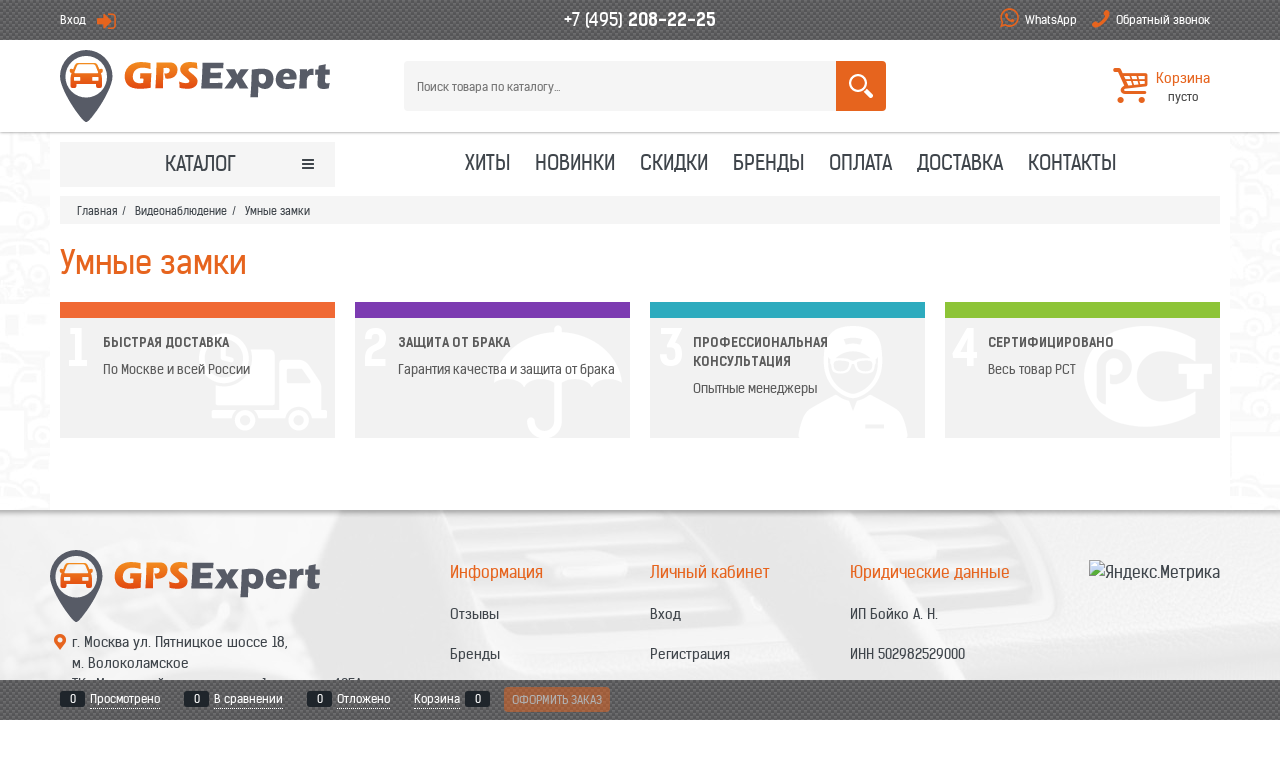

--- FILE ---
content_type: text/html; charset=utf-8
request_url: https://www.gps-expert.ru/categories/umnye-zamki
body_size: 12014
content:
<!DOCTYPE html>
<html data-ng-strict-di data-ng-app="app" data-ng-controller="CatalogCtrl as catalog" >
<head>
    <meta charset="utf-8">
    <meta name="generator" content="AdVantShop.NET">
    <meta name="format-detection" content="telePhone=no">
    <title>Умные замки купить в москве дёшево, цены, сравнение в магазине &#171;GPS-Expert&#187;</title>
    <base href="https://www.gps-expert.ru/" />
    <meta name="Description" content="Все товары сертифицированы для продажи на территории РФ. Приобретая Умные замки в нашем интернет магазине, Вы получаете гарантию качества. Для Вашего удобства мы предоставляем услугу доставки. Наш магазин работает для Вас каждый день." />
    <meta name="Keywords" content="Умные замки, Умные замки купить, Умные замки цены, Умные замки москва, Умные замки купить в москве, Умные замки 2020, Умные замки продажа, Умные замки магазин, Умные замки отзывы, Умные замки рейтинг, Умные замки обзор, Умные замки лучшие, Умные замки описание, Умные замки характеристики" />
    
    <link rel="canonical" href="https://www.gps-expert.ru/categories/umnye-zamki" />
    



<script type="text/javascript" src="/combine/_head.js?r=0987F6D1FE5D019247FF4DE32E6D29D6"></script>


<style>.ng-cloak,.x-ng-cloak,.ng-hide:not(.ng-hide-animate){display:none !important}form{display:block}</style>



<meta property="og:site_name" content="&#171;GPS-Expert&#187;" />
<meta property="og:title" content="Умные замки купить в москве дёшево, цены, сравнение в магазине &#171;GPS-Expert&#187;" />
<meta property="og:url" content="https://www.gps-expert.ru/categories/umnye-zamki" />
<meta property="og:description" content="Все товары сертифицированы для продажи на территории РФ. Приобретая Умные замки в нашем интернет магазине, Вы получаете гарантию качества. Для Вашего удобства мы предоставляем услугу доставки. Наш магазин работает для Вас каждый день." />
<meta property="og:type" content="website" />
<meta property="og:image" content="https://www.gps-expert.ru/pictures/logo_20160212140859.png" />
<meta property="og:image" content="https://www.gps-expert.ru/images/nophoto_small.jpg" />

<link rel="stylesheet" type="text/css" href="/combine/main.css?r=36C445543F9F21B8EC38394F31975CEB" />



    
    <link rel="apple-touch-icon" sizes="180x180" href="/apple-touch-icon.png">
    <link rel="icon" type="image/png" sizes="32x32" href="/favicon-32x32.png">
    <link rel="icon" type="image/png" sizes="16x16" href="/favicon-16x16.png">
    <link rel="manifest" href="/manifest.json">
    <link rel="mask-icon" href="/safari-pinned-tab.svg" color="#5bbad5">
    <meta name="msapplication-TileColor" content="#da532c">
    <meta name="theme-color" content="#ffffff">
    
    <link rel="stylesheet" href="/Templates/Chloe/vendors/slider-pro-master/dist/css/slider-pro.min.css" />
    <script src="/Templates/Chloe/vendors/slider-pro-master/dist/js/jquery.sliderPro.min.js"></script>
    <link rel="stylesheet" href="/Templates/Chloe/scripts/_common/fancybox/jquery.fancybox.min.css" />
    <script src="/Templates/Chloe/scripts/_common/fancybox/jquery.fancybox.min.js"></script>
    <script type="text/javascript">$(document).ready(function () { $(".fb_image").fancybox(); });</script>
</head>
<body class="cs-t-1 text-floating toolbar-bottom-enabled">
    <input name="__RequestVerificationToken" type="hidden" value="pUYA6Quh-CbHXPyxFGBs60HUKobLKe0jwQ7-FWmZ3byGwwABubUT5faEbijwqljpiiSVKnKeJnBpj5TwNNFIJ5EpYGA1" />
    
    <div hidden>
        
        
    </div>
    
    <script>var yaParams={ip_adress: '3.16.1.30'}</script>
<div style='display:none !important;'><!-- Yandex.Metrika informer -->
<a href="https://metrika.yandex.ru/stat/?id=36475780&amp;from=informer"
target="_blank" rel="nofollow"><img src="https://informer.yandex.ru/informer/36475780/3_0_FFFFFFFF_FFFFFFFF_0_uniques"
style="width:88px; height:31px; border:0;" alt="Яндекс.Метрика" title="Яндекс.Метрика: данные за сегодня (просмотры, визиты и уникальные посетители)" class="ym-advanced-informer" data-cid="36475780" data-lang="ru" /></a>
<!-- /Yandex.Metrika informer -->

<!-- Yandex.Metrika counter -->
<script type="text/javascript">
    (function(m,e,t,r,i,k,a){
        m[i]=m[i]||function(){(m[i].a=m[i].a||[]).push(arguments)};
        m[i].l=1*new Date();
        for (var j = 0; j < document.scripts.length; j++) {if (document.scripts[j].src === r) { return; }}
        k=e.createElement(t),a=e.getElementsByTagName(t)[0],k.async=1,k.src=r,a.parentNode.insertBefore(k,a)
    })(window, document,'script','https://mc.yandex.ru/metrika/tag.js', 'ym');

    ym(36475780, 'init', {webvisor:true, clickmap:true, ecommerce:"dataLayer", accurateTrackBounce:true, trackLinks:true});
</script>
<noscript><div><img src="https://mc.yandex.ru/watch/36475780" style="position:absolute; left:-9999px;" alt="" /></div></noscript>
<!-- /Yandex.Metrika counter --></div>
<script type="text/javascript" src="modules/yametrika/content/scripts/tracking.js?v=1" async></script>
<div class='yacounterid' data-counterId='36475780'></div>
<div style='display:none!important;' data-yametrika-datacnt='dataLayer'></div>
<script> window.dataLayer = window.dataLayer || []; </script>
 
    <div class="stretch-container">
        <header class="site-head">
            
<!--noindex-->
<div class="toolbar-top">
    <div class="container container-fluid">
        <aside class="row between-xs">
            <div class="toolbar-top-item col-xs align-aleft">
                    <a class="cs-i-1 toolbar-top-link-alt icon-login-after-abs-offset icon-big-after" href="https://www.gps-expert.ru/login">Вход</a>
            </div>
            <div class="clear">
                <div class="site-head-phone" data-zone-current data-ng-bind-html="zone.Phone" data-start-val="{Phone: '&lt;!-- &lt;a class=&quot;phone-item&quot; href=&quot;tel:84952032225&quot;>+7 (495) &lt;b>203-22-25&lt;/b>&lt;/a> -->&lt;a class=&quot;phone-item&quot; href=&quot;tel:84952082225&quot;>+7 (495) &lt;b>208-22-25&lt;/b>&lt;/a>&lt;!-- &lt;a class=&quot;phone-item&quot; href=&quot;tel:88003010413&quot;>8 (800) &lt;b>301-04-13&lt;/b>&lt;/a> -->'}">
                    <!-- <a class="phone-item" href="tel:84952032225">+7 (495) <b>203-22-25</b></a> --><a class="phone-item" href="tel:84952082225">+7 (495) <b>208-22-25</b></a><!-- <a class="phone-item" href="tel:88003010413">8 (800) <b>301-04-13</b></a> -->
                </div>
            </div>
            <div class="toolbar-top-item col-xs align-right">
                    <div class="static-block toolbar-top-item static-inline">
        <a class="cs-i-1 toolbar-top-link-alt icon-65-before-abs-offset icon-big-before" href="whatsapp://send?phone=79265507566">WhatsApp</a>
<a class="cs-i-1 toolbar-top-link-alt icon-phone-before-abs-offset icon-big-before" data-callback="true" href="javascript:void(0)">Обратный звонок</a>
    </div>

            </div>
</aside>
    </div>
</div>
<!--/noindex-->
            <div class="container container-fluid site-head-inner cs-br-3">
    <div class="row middle-xs">
        <div class="col-xs site-head-logo-block site-head-logo">
            
        <a href="https://www.gps-expert.ru/" class="site-head-logo-link">
            <img id="logo" src="https://www.gps-expert.ru/pictures/logo_20160212140859.png" alt="GPS-Expert.ru"  class="site-head-logo-picture" />
        </a>








        </div>
        <div class="col-xs-5 site-head-menu-col">
            
            
<!--noindex-->

<div class=" search-block-topmenu">
    <form name="searchHeaderForm" class="row site-head-search-form" novalidate="novalidate" data-ng-controller="SearchBlockCtrl as searchBlock" data-ng-init="searchBlock.url='/search'">
        <div class="col-xs site-head-search-input-wrap" data-ng-init="searchBlock.form = searchHeaderForm">
            <div class="site-head-site-head-search"
                 data-autocompleter
                 data-field="Name"
                 data-link-all="search"
                 data-apply-fn="searchBlock.aSubmut(value, obj)"
                 data-template-path="scripts/_common/autocompleter/templates/categoriesProducts.html"
                 data-request-url="search/autocomplete">
                <input class="input-big site-head-search-input"
                       data-autocompleter-input
                       type="search"
                       autocomplete="off"
                       placeholder="Поиск товара по каталогу..."
                       name="q"
                       data-default-button="#searchHeaderSubmit"
                       data-ng-model="searchBlock.search" />
            </div>
        </div>
        <div class="site-head-search-btn-wrap">
            <div class="site-head-search-col">
                <a href="" class="btn btn-big btn-expander site-head-search-btn" id="searchHeaderSubmit" data-ng-click="searchBlock.submit(searchBlock.search, false)">
                    
                </a>
            </div>
        </div>
    </form>
</div>
<!--/noindex-->
            
        </div>
        <div class="col-xs site-head-phone-col">
            
            <div class="site-head-cart">
    
    <div class="cart-mini" data-cart-mini>
        <a data-cart-mini-trigger href="/cart" class="menu-btn cs-l-8 cart-mini-main-link icon-basket-1-before-abs cs-br-1">
            <span class="cart-mini-main-title">Корзина</span><span class="cart-mini-main-count" data-cart-count data-type="count" data-ng-bind-html="cartCount.getValue()"> пусто</span>
        </a>

        <nav class="pushy pushy-right" data-cart-count data-ng-class="cartCount.getValue() != '0' ? '' : 'ng-hide'">
            <div class="pushy-right-container">
                <div class="pushy-right-container_header">
                    <div class="pushy-right-container_header_name">Корзина</div>
                    <div class="pushy_close"></div>
                </div>
                <div data-cart-mini-list data-cart-data="cartMini.cartData">
                </div>
            </div>
        </nav>
        <div data-cart-count data-ng-class="cartCount.getValue() != '0' ? '' : 'ng-hide'"  class="site-overlay"></div>
    </div>
</div>



<script type="text/ng-template" id="/scripts/_partials/cart/templates/cart-mini.html">
    <div>
        <div class="js-cart-mini-block">
            <div class="cart-mini-scrollbar-block" data-window-click="cartMiniList.clickOut(event)">
                <div class="cart-mini-scrollbar">
                    <ul class="cart-mini-list" data-window-scroll="cartMiniList.windowScroll(event)">
                        <li class="cart-mini-item" data-ng-repeat="item in cartMiniList.cartData.CartProducts track by $index">
                            <div class="row">
                                <div class="col-xs-3">
                                    <figure class="cart-mini-photo">
                                        <a class="cart-mini-photo-link" href="{{::item.Link}}"><img data-ng-src="{{::item.PhotoPath}}" alt="{{::item.PhotoAlt}}" /></a>
                                    </figure>
                                </div>
                                <div class="col-xs-9">
                                    <div class="cart-mini-info">
                                        <div class="cart-mini-name">
                                            <a href="{{::item.Link}}" class="cart-mini-name-link" data-ng-bind="::item.Name"></a>
                                        </div>
                                        <div class="cart-mini-count">
                                            <span class="cart-mini-count-text cs-t-3">{{ ::'Js.Cart.Amount' | translate }}:</span> <span class="cart-mini-count-value" data-ng-bind="item.Amount"></span>
                                        </div>
                                        <div class="cart-mini-price">
                                            <span class="cart-mini-price-text cs-t-3">{{ ::'Js.Cart.Price' | translate }}:</span> <span class="cart-mini-price-value" data-ng-bind="::item.PriceWithDiscount"></span>
                                        </div>
                                    </div>
                                </div>
                            </div>
                        </li>
                    </ul>
                </div>
            </div>
            <div class="cart-mini-result-block-custom">
                <div class="cart-mini-result-block-custom-mini-info">
                    <div class="cart-mini-result-row" data-ng-if="cartMiniList.cartData.TotalProductPrice != null" data-ng-show="cartMiniList.cartData.TotalPrice != cartMiniList.cartData.TotalProductPrice">
                        <span class="cart-mini-result-name">{{ ::'Js.Cart.Sum' | translate }}:</span> <span class="cart-mini-result-value" data-ng-bind="cartMiniList.cartData.TotalProductPrice"></span>
                    </div>
                    <div class="cart-mini-result-row" data-ng-if="cartMiniList.cartData.DiscountPrice != null" data-ng-show="cartMiniList.cartData.DiscountPrice != null">
                        <span class="cart-mini-result-name">{{ ::'Js.Cart.Discount' | translate }}:</span> <span class="cart-mini-result-value" data-ng-bind="cartMiniList.cartData.DiscountPrice"></span>
                    </div>
                    <div class="cart-mini-result-row" data-ng-if="cartMiniList.cartData.Certificate != null">
                        <span class="cart-mini-result-name">{{ ::'Js.Cart.Certificate' | translate }}:</span> <span class="cart-mini-result-value" data-ng-bind="cartMiniList.cartData.Certificate"></span>
                    </div>
                    <div class="cart-mini-result-row" data-ng-if="cartMiniList.cartData.Coupon != null">
                        <span class="cart-mini-result-name">{{ ::'Js.Cart.Coupon' | translate }}:</span> <span class="cart-mini-result-value" data-ng-bind="cartMiniList.cartData.Coupon.Price"></span>
                    </div>
                </div>
                <div class="cart-mini-result-row cart-mini-result-row-totals" data-ng-if="cartMiniList.cartData.TotalPrice != null">
                    <span class="cart-mini-result-name">{{ ::'Js.Cart.Total' | translate }}:</span> <span class="cart-mini-result-value" data-ng-bind="cartMiniList.cartData.TotalPrice"></span>
                </div>
                <div class="cart-mini-buttons row">
                    <a data-ng-if="::cartMiniList.cartData.ShowConfirmButtons" href="cart" class="btn btn-middle btn-action col-xs">
                        {{ ::'Js.Cart.Cart' | translate }}
                    </a>
                    <a href="checkout" class="btn btn-middle btn-buy col-xs">
                        {{ ::'Js.Cart.Checkout' | translate }}
                    </a>
                </div>
            </div>
        </div>
    </div>
</script>

            
            
            
        </div>
    </div>
</div>

        </header>
        <main class="stretch-middle site-body">
            <div class="container container-fluid site-body-inner js-site-body-inner cs-bg-7 cs-br-3">
                
    <div class="rel big-z menu-block menu-two-columns">
        <div class="menu-wrap row">
            <div class="col-xs-3 col-p-v site-body-aside">
                

<nav class="menu-dropdown menu-dropdown-classic  menu-dropdown-compact" data-root-menu>
    <!--''||.icon-down-open-after-abs-->
        <a class="menu-dropdown-root icon-down-open-after-abs cs-bg-12" href="https://www.gps-expert.ru/catalog">
            <span class="menu-dropdown-root-text">Каталог</span>
        </a>
            <div class="menu-dropdown-header cs-br-1">Категории</div>
        <div class="menu-dropdown-list cs-br-1" data-submenu-container="{'type': 'classic'}">
                <div class="menu-dropdown-item cs-br-1 submenu-classic parent" data-submenu-parent>
                        <div class="menu-dropdown-sub ng-hide" data-submenu data-ng-show="submenu.isSubmenuVisible">
                            <div class="menu-dropdown-sub-inner cs-bg-7">
                                <div class="menu-dropdown-sub-columns">
                                    <div class="menu-dropdown-sub-columns-item">

<div class="menu-dropdown-sub-block menu-dropdown-sub-block-cats-only">                                            <div class="menu-dropdown-sub-category">
                                                <div class="menu-dropdown-sub-childs">
                                                    <a href="https://www.gps-expert.ru/categories/videoregistratory-camshel" class="menu-dropdown-sub-link">
                                                        <span class="menu-dropdown-sub-category-text">
                                                            CAMSHEL
                                                        </span>
                                                    </a>
                                                </div>
                                            </div>
</div><div class="menu-dropdown-sub-block menu-dropdown-sub-block-cats-only">                                            <div class="menu-dropdown-sub-category">
                                                <div class="menu-dropdown-sub-childs">
                                                    <a href="https://www.gps-expert.ru/categories/videoregistratory-inspector" class="menu-dropdown-sub-link">
                                                        <span class="menu-dropdown-sub-category-text">
                                                            INSPECTOR
                                                        </span>
                                                    </a>
                                                </div>
                                            </div>
                                            <div class="menu-dropdown-sub-category">
                                                <div class="menu-dropdown-sub-childs">
                                                    <a href="https://www.gps-expert.ru/categories/videoregistratory-intego" class="menu-dropdown-sub-link">
                                                        <span class="menu-dropdown-sub-category-text">
                                                            INTEGO
                                                        </span>
                                                    </a>
                                                </div>
                                            </div>
                                            <div class="menu-dropdown-sub-category">
                                                <div class="menu-dropdown-sub-childs">
                                                    <a href="https://www.gps-expert.ru/categories/videoregistatory-iroad" class="menu-dropdown-sub-link">
                                                        <span class="menu-dropdown-sub-category-text">
                                                            IROAD
                                                        </span>
                                                    </a>
                                                </div>
                                            </div>
</div><div class="menu-dropdown-sub-block menu-dropdown-sub-block-cats-only">                                            <div class="menu-dropdown-sub-category">
                                                <div class="menu-dropdown-sub-childs">
                                                    <a href="https://www.gps-expert.ru/categories/videoregistratory-mio" class="menu-dropdown-sub-link">
                                                        <span class="menu-dropdown-sub-category-text">
                                                            MIO
                                                        </span>
                                                    </a>
                                                </div>
                                            </div>
                                            <div class="menu-dropdown-sub-category">
                                                <div class="menu-dropdown-sub-childs">
                                                    <a href="https://www.gps-expert.ru/categories/videoregistratory-neoline" class="menu-dropdown-sub-link">
                                                        <span class="menu-dropdown-sub-category-text">
                                                            NEOLINE
                                                        </span>
                                                    </a>
                                                </div>
                                            </div>
                                            <div class="menu-dropdown-sub-category">
                                                <div class="menu-dropdown-sub-childs">
                                                    <a href="https://www.gps-expert.ru/categories/videoregistratory-playme" class="menu-dropdown-sub-link">
                                                        <span class="menu-dropdown-sub-category-text">
                                                            PLAYME
                                                        </span>
                                                    </a>
                                                </div>
                                            </div>
</div><div class="menu-dropdown-sub-block menu-dropdown-sub-block-cats-only">                                            <div class="menu-dropdown-sub-category">
                                                <div class="menu-dropdown-sub-childs">
                                                    <a href="https://www.gps-expert.ru/categories/videoregistratory-silverstone-f1" class="menu-dropdown-sub-link">
                                                        <span class="menu-dropdown-sub-category-text">
                                                            SILVERSTONE F1
                                                        </span>
                                                    </a>
                                                </div>
                                            </div>
                                            <div class="menu-dropdown-sub-category">
                                                <div class="menu-dropdown-sub-childs">
                                                    <a href="https://www.gps-expert.ru/categories/videoregistratory-stare" class="menu-dropdown-sub-link">
                                                        <span class="menu-dropdown-sub-category-text">
                                                            STARE
                                                        </span>
                                                    </a>
                                                </div>
                                            </div>
                                            <div class="menu-dropdown-sub-category">
                                                <div class="menu-dropdown-sub-childs">
                                                    <a href="https://www.gps-expert.ru/categories/videoregistratory-tomahawk" class="menu-dropdown-sub-link">
                                                        <span class="menu-dropdown-sub-category-text">
                                                            TOMAHAWK
                                                        </span>
                                                    </a>
                                                </div>
                                            </div>
                                            <div class="menu-dropdown-sub-category">
                                                <div class="menu-dropdown-sub-childs">
                                                    <a href="https://www.gps-expert.ru/categories/videoregistratory-trendvision" class="menu-dropdown-sub-link">
                                                        <span class="menu-dropdown-sub-category-text">
                                                            TRENDVISION
                                                        </span>
                                                    </a>
                                                </div>
                                            </div>
                                            <div class="menu-dropdown-sub-category">
                                                <div class="menu-dropdown-sub-childs">
                                                    <a href="https://www.gps-expert.ru/categories/videoregistratory-vigo" class="menu-dropdown-sub-link">
                                                        <span class="menu-dropdown-sub-category-text">
                                                            VIGO
                                                        </span>
                                                    </a>
                                                </div>
                                            </div>
</div><div class="menu-dropdown-sub-block menu-dropdown-sub-block-cats-only">                                            <div class="menu-dropdown-sub-category">
                                                <div class="menu-dropdown-sub-childs">
                                                    <a href="https://www.gps-expert.ru/categories/videoregistratory-xpx" class="menu-dropdown-sub-link">
                                                        <span class="menu-dropdown-sub-category-text">
                                                            XPX
                                                        </span>
                                                    </a>
                                                </div>
                                            </div>
                                            <div class="menu-dropdown-sub-category">
                                                <div class="menu-dropdown-sub-childs">
                                                    <a href="https://www.gps-expert.ru/categories/videoregistratory-zdk" class="menu-dropdown-sub-link">
                                                        <span class="menu-dropdown-sub-category-text">
                                                            ZDK
                                                        </span>
                                                    </a>
                                                </div>
                                            </div>
</div>                                    </div>
                                    
                                </div>
                            </div>
                        </div>
                    <div class="menu-dropdown-link-wrap cs-bg-i-7 icon-right-open-after-abs"
                         
                         >

                        <a class="menu-dropdown-link" href="https://www.gps-expert.ru/categories/videoregistratory-avtomobilnye" >
                            

 <span class="menu-dropdown-icon"><img class="menu-dropdown-icon-img" src="https://www.gps-expert.ru/pictures/category/icon/10908.png" alt="Видеорегистраторы" /></span>
                            <span class="menu-dropdown-link-text text-floating">
                                Видеорегистраторы
                            </span>
                        </a>
                    </div>
                </div>
                <div class="menu-dropdown-item cs-br-1 submenu-classic parent" data-submenu-parent>
                        <div class="menu-dropdown-sub ng-hide" data-submenu data-ng-show="submenu.isSubmenuVisible">
                            <div class="menu-dropdown-sub-inner cs-bg-7">
                                <div class="menu-dropdown-sub-columns">
                                    <div class="menu-dropdown-sub-columns-item">

<div class="menu-dropdown-sub-block menu-dropdown-sub-block-cats-only">                                            <div class="menu-dropdown-sub-category">
                                                <div class="menu-dropdown-sub-childs">
                                                    <a href="https://www.gps-expert.ru/categories/radar-detektory-inspector" class="menu-dropdown-sub-link">
                                                        <span class="menu-dropdown-sub-category-text">
                                                            INSPECTOR
                                                        </span>
                                                    </a>
                                                </div>
                                            </div>
                                            <div class="menu-dropdown-sub-category">
                                                <div class="menu-dropdown-sub-childs">
                                                    <a href="https://www.gps-expert.ru/categories/radar-detektory-intego" class="menu-dropdown-sub-link">
                                                        <span class="menu-dropdown-sub-category-text">
                                                            INTEGO
                                                        </span>
                                                    </a>
                                                </div>
                                            </div>
                                            <div class="menu-dropdown-sub-category">
                                                <div class="menu-dropdown-sub-childs">
                                                    <a href="https://www.gps-expert.ru/categories/radar-detektory-mio" class="menu-dropdown-sub-link">
                                                        <span class="menu-dropdown-sub-category-text">
                                                            MIO
                                                        </span>
                                                    </a>
                                                </div>
                                            </div>
                                            <div class="menu-dropdown-sub-category">
                                                <div class="menu-dropdown-sub-childs">
                                                    <a href="https://www.gps-expert.ru/categories/radar-detektory-neoline" class="menu-dropdown-sub-link">
                                                        <span class="menu-dropdown-sub-category-text">
                                                            NEOLINE
                                                        </span>
                                                    </a>
                                                </div>
                                            </div>
                                            <div class="menu-dropdown-sub-category">
                                                <div class="menu-dropdown-sub-childs">
                                                    <a href="https://www.gps-expert.ru/categories/radar-detektory-playme" class="menu-dropdown-sub-link">
                                                        <span class="menu-dropdown-sub-category-text">
                                                            PLAYME
                                                        </span>
                                                    </a>
                                                </div>
                                            </div>
</div><div class="menu-dropdown-sub-block menu-dropdown-sub-block-cats-only">                                            <div class="menu-dropdown-sub-category">
                                                <div class="menu-dropdown-sub-childs">
                                                    <a href="https://www.gps-expert.ru/categories/radar-detektory-silverstone-f1" class="menu-dropdown-sub-link">
                                                        <span class="menu-dropdown-sub-category-text">
                                                            SILVERSTONE F1
                                                        </span>
                                                    </a>
                                                </div>
                                            </div>
</div>                                    </div>
                                    
                                </div>
                            </div>
                        </div>
                    <div class="menu-dropdown-link-wrap cs-bg-i-7 icon-right-open-after-abs"
                         
                         >

                        <a class="menu-dropdown-link" href="https://www.gps-expert.ru/categories/radar-detektory" >
                            

 <span class="menu-dropdown-icon"><img class="menu-dropdown-icon-img" src="https://www.gps-expert.ru/pictures/category/icon/4864.png" alt="Радар-детекторы" /></span>
                            <span class="menu-dropdown-link-text text-floating">
                                Радар-детекторы
                            </span>
                        </a>
                    </div>
                </div>
                <div class="menu-dropdown-item cs-br-1 submenu-classic " data-submenu-parent>
                    <div class="menu-dropdown-link-wrap cs-bg-i-7 "
                         
                         >

                        <a class="menu-dropdown-link" href="https://www.gps-expert.ru/categories/kombo-ustrojstva" >
                            

 <span class="menu-dropdown-icon"><img class="menu-dropdown-icon-img" src="https://www.gps-expert.ru/pictures/category/icon/4935.png" alt="Комбо-устройства" /></span>
                            <span class="menu-dropdown-link-text text-floating">
                                Комбо-устройства
                            </span>
                        </a>
                    </div>
                </div>
                <div class="menu-dropdown-item cs-br-1 submenu-classic parent" data-submenu-parent>
                        <div class="menu-dropdown-sub ng-hide" data-submenu data-ng-show="submenu.isSubmenuVisible">
                            <div class="menu-dropdown-sub-inner cs-bg-7">
                                <div class="menu-dropdown-sub-columns">
                                    <div class="menu-dropdown-sub-columns-item">

<div class="menu-dropdown-sub-block menu-dropdown-sub-block-cats-only">                                            <div class="menu-dropdown-sub-category">
                                                <div class="menu-dropdown-sub-childs">
                                                    <a href="https://www.gps-expert.ru/categories/navigatory-garmin" class="menu-dropdown-sub-link">
                                                        <span class="menu-dropdown-sub-category-text">
                                                            GARMIN
                                                        </span>
                                                    </a>
                                                </div>
                                            </div>
                                            <div class="menu-dropdown-sub-category">
                                                <div class="menu-dropdown-sub-childs">
                                                    <a href="https://www.gps-expert.ru/categories/navigatory-navitel" class="menu-dropdown-sub-link">
                                                        <span class="menu-dropdown-sub-category-text">
                                                            NAVITEL
                                                        </span>
                                                    </a>
                                                </div>
                                            </div>
</div><div class="menu-dropdown-sub-block menu-dropdown-sub-block-cats-only"></div>                                    </div>
                                    
                                </div>
                            </div>
                        </div>
                    <div class="menu-dropdown-link-wrap cs-bg-i-7 icon-right-open-after-abs"
                         
                         >

                        <a class="menu-dropdown-link" href="https://www.gps-expert.ru/categories/navigatory-avtomobilnye" >
                            

 <span class="menu-dropdown-icon"><img class="menu-dropdown-icon-img" src="https://www.gps-expert.ru/pictures/category/icon/4863.png" alt="Навигаторы" /></span>
                            <span class="menu-dropdown-link-text text-floating">
                                Навигаторы
                            </span>
                        </a>
                    </div>
                </div>
                <div class="menu-dropdown-item cs-br-1 submenu-classic parent" data-submenu-parent>
                        <div class="menu-dropdown-sub ng-hide" data-submenu data-ng-show="submenu.isSubmenuVisible">
                            <div class="menu-dropdown-sub-inner cs-bg-7">
                                <div class="menu-dropdown-sub-columns">
                                    <div class="menu-dropdown-sub-columns-item">

<div class="menu-dropdown-sub-block menu-dropdown-sub-block-cats-only">                                            <div class="menu-dropdown-sub-category">
                                                <div class="menu-dropdown-sub-childs">
                                                    <a href="https://www.gps-expert.ru/categories/gps-trekery-proma-sat" class="menu-dropdown-sub-link">
                                                        <span class="menu-dropdown-sub-category-text">
                                                            PROMA SAT
                                                        </span>
                                                    </a>
                                                </div>
                                            </div>
</div>                                    </div>
                                    
                                        <div class="menu-dropdown-sub-columns-item menu-dropdown-sub-columns-brand">
                                            <div class="menu-dropdown-sub-block menu-dropdown-sub-block-brand">
                                                <div class="menu-dropdown-sub-brand-title">
                                                    <a href="https://www.gps-expert.ru/manufacturers" class="link-text-decoration menu-dropdown-sub-category-link">Производители</a>
                                                </div>
                                                    <div class="menu-dropdown-sub-category">
                                                        <a href="https://www.gps-expert.ru/manufacturers/proma-sat" class="link-text-decoration menu-dropdown-sub-link"><img class="brand-logo-image" src="https://www.gps-expert.ru/pictures/brand/logo24.jpg" alt="PROMA Sat" title="PROMA Sat" /></a>
                                                    </div>
                                                    <div class="menu-dropdown-sub-category">
                                                        <a href="https://www.gps-expert.ru/manufacturers/starline" class="link-text-decoration menu-dropdown-sub-link"><img class="brand-logo-image" src="https://www.gps-expert.ru/pictures/brand/logo6.jpg" alt="STARLINE" title="STARLINE" /></a>
                                                    </div>
                                            </div>
                                        </div>
                                </div>
                            </div>
                        </div>
                    <div class="menu-dropdown-link-wrap cs-bg-i-7 icon-right-open-after-abs"
                         
                         >

                        <a class="menu-dropdown-link" href="https://www.gps-expert.ru/categories/gps-trekery-gsm-mayaki" >
                            

 <span class="menu-dropdown-icon"><img class="menu-dropdown-icon-img" src="https://www.gps-expert.ru/pictures/category/icon/4936.png" alt="GPS-трекеры" /></span>
                            <span class="menu-dropdown-link-text text-floating">
                                GPS-трекеры
                            </span>
                        </a>
                    </div>
                </div>
                <div class="menu-dropdown-item cs-br-1 submenu-classic parent" data-submenu-parent>
                        <div class="menu-dropdown-sub ng-hide" data-submenu data-ng-show="submenu.isSubmenuVisible">
                            <div class="menu-dropdown-sub-inner cs-bg-7">
                                <div class="menu-dropdown-sub-columns">
                                    <div class="menu-dropdown-sub-columns-item">

<div class="menu-dropdown-sub-block menu-dropdown-sub-block-cats-only">                                            <div class="menu-dropdown-sub-category">
                                                <div class="menu-dropdown-sub-childs">
                                                    <a href="https://www.gps-expert.ru/categories/smart-chasy" class="menu-dropdown-sub-link">
                                                        <span class="menu-dropdown-sub-category-text">
                                                            Смарт часы
                                                        </span>
                                                    </a>
                                                </div>
                                            </div>
                                            <div class="menu-dropdown-sub-category">
                                                <div class="menu-dropdown-sub-childs">
                                                    <a href="https://www.gps-expert.ru/categories/fitnes-braslety" class="menu-dropdown-sub-link">
                                                        <span class="menu-dropdown-sub-category-text">
                                                            Фитнес браслеты
                                                        </span>
                                                    </a>
                                                </div>
                                            </div>
                                            <div class="menu-dropdown-sub-category">
                                                <div class="menu-dropdown-sub-childs">
                                                    <a href="https://www.gps-expert.ru/categories/samsung-galaxy-watch" class="menu-dropdown-sub-link">
                                                        <span class="menu-dropdown-sub-category-text">
                                                            Samsung Galaxy Watch
                                                        </span>
                                                    </a>
                                                </div>
                                            </div>
</div>                                    </div>
                                    
                                </div>
                            </div>
                        </div>
                    <div class="menu-dropdown-link-wrap cs-bg-i-7 icon-right-open-after-abs"
                         
                         >

                        <a class="menu-dropdown-link" href="https://www.gps-expert.ru/categories/umnye-chasy-i-braslety" >
                            

 <span class="menu-dropdown-icon"><img class="menu-dropdown-icon-img" src="https://www.gps-expert.ru/pictures/category/icon/9685.png" alt="Умные часы и браслеты" /></span>
                            <span class="menu-dropdown-link-text text-floating">
                                Умные часы и браслеты
                            </span>
                        </a>
                    </div>
                </div>
                <div class="menu-dropdown-item cs-br-1 submenu-classic parent" data-submenu-parent>
                        <div class="menu-dropdown-sub ng-hide" data-submenu data-ng-show="submenu.isSubmenuVisible">
                            <div class="menu-dropdown-sub-inner cs-bg-7">
                                <div class="menu-dropdown-sub-columns">
                                    <div class="menu-dropdown-sub-columns-item">

<div class="menu-dropdown-sub-block menu-dropdown-sub-block-cats-only">                                            <div class="menu-dropdown-sub-category">
                                                <div class="menu-dropdown-sub-childs">
                                                    <a href="https://www.gps-expert.ru/categories/telefony-apple" class="menu-dropdown-sub-link">
                                                        <span class="menu-dropdown-sub-category-text">
                                                            Apple
                                                        </span>
                                                    </a>
                                                </div>
                                            </div>
                                            <div class="menu-dropdown-sub-category">
                                                <div class="menu-dropdown-sub-childs">
                                                    <a href="https://www.gps-expert.ru/categories/telefony-samsung" class="menu-dropdown-sub-link">
                                                        <span class="menu-dropdown-sub-category-text">
                                                            Samsung
                                                        </span>
                                                    </a>
                                                </div>
                                            </div>
                                            <div class="menu-dropdown-sub-category">
                                                <div class="menu-dropdown-sub-childs">
                                                    <a href="https://www.gps-expert.ru/categories/telefony-mxmid" class="menu-dropdown-sub-link">
                                                        <span class="menu-dropdown-sub-category-text">
                                                            MXMID
                                                        </span>
                                                    </a>
                                                </div>
                                            </div>
                                            <div class="menu-dropdown-sub-category">
                                                <div class="menu-dropdown-sub-childs">
                                                    <a href="https://www.gps-expert.ru/categories/telefony-nokia" class="menu-dropdown-sub-link">
                                                        <span class="menu-dropdown-sub-category-text">
                                                            Nokia
                                                        </span>
                                                    </a>
                                                </div>
                                            </div>
                                            <div class="menu-dropdown-sub-category">
                                                <div class="menu-dropdown-sub-childs">
                                                    <a href="https://www.gps-expert.ru/categories/telefony-ulefone" class="menu-dropdown-sub-link">
                                                        <span class="menu-dropdown-sub-category-text">
                                                            ULEFONE
                                                        </span>
                                                    </a>
                                                </div>
                                            </div>
</div>                                    </div>
                                    
                                </div>
                            </div>
                        </div>
                    <div class="menu-dropdown-link-wrap cs-bg-i-7 icon-right-open-after-abs"
                         
                         >

                        <a class="menu-dropdown-link" href="https://www.gps-expert.ru/categories/smartfony" >
                            

 <span class="menu-dropdown-icon"><img class="menu-dropdown-icon-img" src="https://www.gps-expert.ru/pictures/category/icon/13294.png" alt="Телефоны" /></span>
                            <span class="menu-dropdown-link-text text-floating">
                                Телефоны
                            </span>
                        </a>
                    </div>
                </div>
                <div class="menu-dropdown-item cs-br-1 submenu-classic parent" data-submenu-parent>
                        <div class="menu-dropdown-sub ng-hide" data-submenu data-ng-show="submenu.isSubmenuVisible">
                            <div class="menu-dropdown-sub-inner cs-bg-7">
                                <div class="menu-dropdown-sub-columns">
                                    <div class="menu-dropdown-sub-columns-item">

<div class="menu-dropdown-sub-block menu-dropdown-sub-block-cats-only">                                            <div class="menu-dropdown-sub-category">
                                                <div class="menu-dropdown-sub-childs">
                                                    <a href="https://www.gps-expert.ru/categories/planshety-samsung" class="menu-dropdown-sub-link">
                                                        <span class="menu-dropdown-sub-category-text">
                                                            Samsung
                                                        </span>
                                                    </a>
                                                </div>
                                            </div>
                                            <div class="menu-dropdown-sub-category">
                                                <div class="menu-dropdown-sub-childs">
                                                    <a href="https://www.gps-expert.ru/categories/planshety-ulefone" class="menu-dropdown-sub-link">
                                                        <span class="menu-dropdown-sub-category-text">
                                                            ULEFONE
                                                        </span>
                                                    </a>
                                                </div>
                                            </div>
</div>                                    </div>
                                    
                                </div>
                            </div>
                        </div>
                    <div class="menu-dropdown-link-wrap cs-bg-i-7 icon-right-open-after-abs"
                         
                         >

                        <a class="menu-dropdown-link" href="https://www.gps-expert.ru/categories/planshety" >
                            

 <span class="menu-dropdown-icon"><img class="menu-dropdown-icon-img" src="https://www.gps-expert.ru/pictures/category/icon/14317.png" alt="Планшеты" /></span>
                            <span class="menu-dropdown-link-text text-floating">
                                Планшеты
                            </span>
                        </a>
                    </div>
                </div>
                <div class="menu-dropdown-item cs-br-1 submenu-classic parent" data-submenu-parent>
                        <div class="menu-dropdown-sub ng-hide" data-submenu data-ng-show="submenu.isSubmenuVisible">
                            <div class="menu-dropdown-sub-inner cs-bg-7">
                                <div class="menu-dropdown-sub-columns">
                                    <div class="menu-dropdown-sub-columns-item">

<div class="menu-dropdown-sub-block menu-dropdown-sub-block-cats-only">                                            <div class="menu-dropdown-sub-category">
                                                <div class="menu-dropdown-sub-childs">
                                                    <a href="https://www.gps-expert.ru/categories/vstraivaemye-varochnye-paneli" class="menu-dropdown-sub-link">
                                                        <span class="menu-dropdown-sub-category-text">
                                                            Встраиваемые варочные панели
                                                        </span>
                                                    </a>
                                                </div>
                                            </div>
                                            <div class="menu-dropdown-sub-category">
                                                <div class="menu-dropdown-sub-childs">
                                                    <a href="https://www.gps-expert.ru/categories/osveschenie" class="menu-dropdown-sub-link">
                                                        <span class="menu-dropdown-sub-category-text">
                                                            Освещение
                                                        </span>
                                                    </a>
                                                </div>
                                            </div>
                                            <div class="menu-dropdown-sub-category">
                                                <div class="menu-dropdown-sub-childs">
                                                    <a href="https://www.gps-expert.ru/categories/otparivateli-i-parogeneratory" class="menu-dropdown-sub-link">
                                                        <span class="menu-dropdown-sub-category-text">
                                                            Отпариватели и парогенераторы
                                                        </span>
                                                    </a>
                                                </div>
                                            </div>
                                            <div class="menu-dropdown-sub-category">
                                                <div class="menu-dropdown-sub-childs">
                                                    <a href="https://www.gps-expert.ru/categories/roboty-pylesosy" class="menu-dropdown-sub-link">
                                                        <span class="menu-dropdown-sub-category-text">
                                                            Роботы-пылесосы
                                                        </span>
                                                    </a>
                                                </div>
                                            </div>
                                            <div class="menu-dropdown-sub-category">
                                                <div class="menu-dropdown-sub-childs">
                                                    <a href="https://www.gps-expert.ru/categories/santehnika-i-tovary-dlya-vannoj-komnaty" class="menu-dropdown-sub-link">
                                                        <span class="menu-dropdown-sub-category-text">
                                                            Сантехника и товары для ванной комнаты
                                                        </span>
                                                    </a>
                                                </div>
                                            </div>
                                            <div class="menu-dropdown-sub-category">
                                                <div class="menu-dropdown-sub-childs">
                                                    <a href="https://www.gps-expert.ru/categories/tovary-dlya-kuhni" class="menu-dropdown-sub-link">
                                                        <span class="menu-dropdown-sub-category-text">
                                                            Товары для кухни
                                                        </span>
                                                    </a>
                                                </div>
                                            </div>
</div><div class="menu-dropdown-sub-block menu-dropdown-sub-block-cats-only">                                            <div class="menu-dropdown-sub-category">
                                                <div class="menu-dropdown-sub-childs">
                                                    <a href="https://www.gps-expert.ru/categories/jelektroshvabry" class="menu-dropdown-sub-link">
                                                        <span class="menu-dropdown-sub-category-text">
                                                            Электрошвабры
                                                        </span>
                                                    </a>
                                                </div>
                                            </div>
</div>                                    </div>
                                    
                                </div>
                            </div>
                        </div>
                    <div class="menu-dropdown-link-wrap cs-bg-i-7 icon-right-open-after-abs"
                         
                         >

                        <a class="menu-dropdown-link" href="https://www.gps-expert.ru/categories/tovary-dlya-doma" >
                            

 <span class="menu-dropdown-icon"><img class="menu-dropdown-icon-img" src="https://www.gps-expert.ru/pictures/category/icon/14848.png" alt="Товары для дома" /></span>
                            <span class="menu-dropdown-link-text text-floating">
                                Товары для дома
                            </span>
                        </a>
                    </div>
                </div>
                <div class="menu-dropdown-item cs-br-1 submenu-classic parent" data-submenu-parent>
                        <div class="menu-dropdown-sub ng-hide" data-submenu data-ng-show="submenu.isSubmenuVisible">
                            <div class="menu-dropdown-sub-inner cs-bg-7">
                                <div class="menu-dropdown-sub-columns">
                                    <div class="menu-dropdown-sub-columns-item">

<div class="menu-dropdown-sub-block menu-dropdown-sub-block-cats-only">                                            <div class="menu-dropdown-sub-category">
                                                <div class="menu-dropdown-sub-childs">
                                                    <a href="https://www.gps-expert.ru/categories/kosmetika-seahava" class="menu-dropdown-sub-link">
                                                        <span class="menu-dropdown-sub-category-text">
                                                            Косметика Seahava
                                                        </span>
                                                    </a>
                                                </div>
                                            </div>
                                            <div class="menu-dropdown-sub-category">
                                                <div class="menu-dropdown-sub-childs">
                                                    <a href="https://www.gps-expert.ru/categories/massazhery" class="menu-dropdown-sub-link">
                                                        <span class="menu-dropdown-sub-category-text">
                                                            Массажеры
                                                        </span>
                                                    </a>
                                                </div>
                                            </div>
</div>                                    </div>
                                    
                                </div>
                            </div>
                        </div>
                    <div class="menu-dropdown-link-wrap cs-bg-i-7 icon-right-open-after-abs"
                         
                         >

                        <a class="menu-dropdown-link" href="https://www.gps-expert.ru/categories/tehnika-dlya-krasoty-i-zdorovya" >
                            

 <span class="menu-dropdown-icon"><img class="menu-dropdown-icon-img" src="https://www.gps-expert.ru/pictures/category/icon/16785.png" alt="Красота и здоровье" /></span>
                            <span class="menu-dropdown-link-text text-floating">
                                Красота и здоровье
                            </span>
                        </a>
                    </div>
                </div>
                <div class="menu-dropdown-item cs-br-1 submenu-classic parent" data-submenu-parent>
                        <div class="menu-dropdown-sub ng-hide" data-submenu data-ng-show="submenu.isSubmenuVisible">
                            <div class="menu-dropdown-sub-inner cs-bg-7">
                                <div class="menu-dropdown-sub-columns">
                                    <div class="menu-dropdown-sub-columns-item">

<div class="menu-dropdown-sub-block menu-dropdown-sub-block-cats-only">                                            <div class="menu-dropdown-sub-category">
                                                <div class="menu-dropdown-sub-childs">
                                                    <a href="https://www.gps-expert.ru/categories/ryukzaki-sportivnye-i-gorodskie" class="menu-dropdown-sub-link">
                                                        <span class="menu-dropdown-sub-category-text">
                                                            Рюкзаки спортивные и городские
                                                        </span>
                                                    </a>
                                                </div>
                                            </div>
</div>                                    </div>
                                    
                                </div>
                            </div>
                        </div>
                    <div class="menu-dropdown-link-wrap cs-bg-i-7 icon-right-open-after-abs"
                         
                         >

                        <a class="menu-dropdown-link" href="https://www.gps-expert.ru/categories/tovary-dlya-sporta-i-otdyha" >
                            

 <span class="menu-dropdown-icon"><img class="menu-dropdown-icon-img" src="https://www.gps-expert.ru/pictures/category/icon/16870.png" alt="Товары для спорта и отдыха" /></span>
                            <span class="menu-dropdown-link-text text-floating">
                                Товары для спорта и отдыха
                            </span>
                        </a>
                    </div>
                </div>
                <div class="menu-dropdown-item cs-br-1 submenu-classic " data-submenu-parent>
                    <div class="menu-dropdown-link-wrap cs-bg-i-7 "
                         
                         >

                        <a class="menu-dropdown-link" href="https://www.gps-expert.ru/categories/tovary-dlya-stroitelstva-i-remonta" >
                            

 <span class="menu-dropdown-icon"><img class="menu-dropdown-icon-img" src="https://www.gps-expert.ru/pictures/category/icon/16600.png" alt="Товары для строительства и ремонта" /></span>
                            <span class="menu-dropdown-link-text text-floating">
                                Товары для строительства и ремонта
                            </span>
                        </a>
                    </div>
                </div>
                <div class="menu-dropdown-item cs-br-1 submenu-classic parent" data-submenu-parent>
                        <div class="menu-dropdown-sub ng-hide" data-submenu data-ng-show="submenu.isSubmenuVisible">
                            <div class="menu-dropdown-sub-inner cs-bg-7">
                                <div class="menu-dropdown-sub-columns">
                                    <div class="menu-dropdown-sub-columns-item">

<div class="menu-dropdown-sub-block menu-dropdown-sub-block-cats-only">                                            <div class="menu-dropdown-sub-category">
                                                <div class="menu-dropdown-sub-childs">
                                                    <a href="https://www.gps-expert.ru/categories/detskie-igrushki-i-igry" class="menu-dropdown-sub-link">
                                                        <span class="menu-dropdown-sub-category-text">
                                                            Детские игрушки и игры
                                                        </span>
                                                    </a>
                                                </div>
                                            </div>
                                            <div class="menu-dropdown-sub-category">
                                                <div class="menu-dropdown-sub-childs">
                                                    <a href="https://www.gps-expert.ru/categories/igrovye-pristavki" class="menu-dropdown-sub-link">
                                                        <span class="menu-dropdown-sub-category-text">
                                                            Игровые приставки
                                                        </span>
                                                    </a>
                                                </div>
                                            </div>
</div>                                    </div>
                                    
                                </div>
                            </div>
                        </div>
                    <div class="menu-dropdown-link-wrap cs-bg-i-7 icon-right-open-after-abs"
                         
                         >

                        <a class="menu-dropdown-link" href="https://www.gps-expert.ru/categories/detskie-tovary" >
                            

 <span class="menu-dropdown-icon"><img class="menu-dropdown-icon-img" src="https://www.gps-expert.ru/pictures/category/icon/16010.png" alt="Детские товары" /></span>
                            <span class="menu-dropdown-link-text text-floating">
                                Детские товары
                            </span>
                        </a>
                    </div>
                </div>
                <div class="menu-dropdown-item cs-br-1 submenu-classic " data-submenu-parent>
                    <div class="menu-dropdown-link-wrap cs-bg-i-7 "
                         
                         >

                        <a class="menu-dropdown-link" href="https://www.gps-expert.ru/categories/pylesosy-dlya-avtomobilya" >
                            

 <span class="menu-dropdown-icon"><img class="menu-dropdown-icon-img" src="https://www.gps-expert.ru/pictures/category/icon/15588.png" alt="Пылесосы для автомобиля" /></span>
                            <span class="menu-dropdown-link-text text-floating">
                                Пылесосы для автомобиля
                            </span>
                        </a>
                    </div>
                </div>
                <div class="menu-dropdown-item cs-br-1 submenu-classic " data-submenu-parent>
                    <div class="menu-dropdown-link-wrap cs-bg-i-7 "
                         
                         >

                        <a class="menu-dropdown-link" href="https://www.gps-expert.ru/categories/invertory-avtomobilnye" >
                            

 <span class="menu-dropdown-icon"><img class="menu-dropdown-icon-img" src="https://www.gps-expert.ru/pictures/category/icon/11497.png" alt="Инверторы" /></span>
                            <span class="menu-dropdown-link-text text-floating">
                                Инверторы
                            </span>
                        </a>
                    </div>
                </div>
                <div class="menu-dropdown-item cs-br-1 submenu-classic parent" data-submenu-parent>
                        <div class="menu-dropdown-sub ng-hide" data-submenu data-ng-show="submenu.isSubmenuVisible">
                            <div class="menu-dropdown-sub-inner cs-bg-7">
                                <div class="menu-dropdown-sub-columns">
                                    <div class="menu-dropdown-sub-columns-item">

<div class="menu-dropdown-sub-block menu-dropdown-sub-block-cats-only">                                            <div class="menu-dropdown-sub-category">
                                                <div class="menu-dropdown-sub-childs">
                                                    <a href="https://www.gps-expert.ru/categories/naushniki" class="menu-dropdown-sub-link">
                                                        <span class="menu-dropdown-sub-category-text">
                                                            Наушники
                                                        </span>
                                                    </a>
                                                </div>
                                            </div>
                                            <div class="menu-dropdown-sub-category">
                                                <div class="menu-dropdown-sub-childs">
                                                    <a href="https://www.gps-expert.ru/categories/mikshernye-pulty" class="menu-dropdown-sub-link">
                                                        <span class="menu-dropdown-sub-category-text">
                                                            Микшерные пульты
                                                        </span>
                                                    </a>
                                                </div>
                                            </div>
</div>                                    </div>
                                    
                                </div>
                            </div>
                        </div>
                    <div class="menu-dropdown-link-wrap cs-bg-i-7 icon-right-open-after-abs"
                         
                         >

                        <a class="menu-dropdown-link" href="https://www.gps-expert.ru/categories/akustika" >
                            

 <span class="menu-dropdown-icon"><img class="menu-dropdown-icon-img" src="https://www.gps-expert.ru/pictures/category/icon/15452.png" alt="Наушники и аудиотехника" /></span>
                            <span class="menu-dropdown-link-text text-floating">
                                Наушники и аудиотехника
                            </span>
                        </a>
                    </div>
                </div>
                <div class="menu-dropdown-item cs-br-1 submenu-classic parent" data-submenu-parent>
                        <div class="menu-dropdown-sub ng-hide" data-submenu data-ng-show="submenu.isSubmenuVisible">
                            <div class="menu-dropdown-sub-inner cs-bg-7">
                                <div class="menu-dropdown-sub-columns">
                                    <div class="menu-dropdown-sub-columns-item">

<div class="menu-dropdown-sub-block menu-dropdown-sub-block-cats-only">                                            <div class="menu-dropdown-sub-category">
                                                <div class="menu-dropdown-sub-childs">
                                                    <a href="https://www.gps-expert.ru/categories/klaviatury" class="menu-dropdown-sub-link">
                                                        <span class="menu-dropdown-sub-category-text">
                                                            Клавиатуры
                                                        </span>
                                                    </a>
                                                </div>
                                            </div>
</div>                                    </div>
                                    
                                </div>
                            </div>
                        </div>
                    <div class="menu-dropdown-link-wrap cs-bg-i-7 icon-right-open-after-abs"
                         
                         >

                        <a class="menu-dropdown-link" href="https://www.gps-expert.ru/categories/komplektuyuschie-dlya-kompyutera" >
                            

 <span class="menu-dropdown-icon"><img class="menu-dropdown-icon-img" src="https://www.gps-expert.ru/pictures/category/icon/17584.png" alt="Комплектующие для компьютера" /></span>
                            <span class="menu-dropdown-link-text text-floating">
                                Комплектующие для компьютера
                            </span>
                        </a>
                    </div>
                </div>
                <div class="menu-dropdown-item cs-br-1 submenu-classic parent" data-submenu-parent>
                        <div class="menu-dropdown-sub ng-hide" data-submenu data-ng-show="submenu.isSubmenuVisible">
                            <div class="menu-dropdown-sub-inner cs-bg-7">
                                <div class="menu-dropdown-sub-columns">
                                    <div class="menu-dropdown-sub-columns-item">

<div class="menu-dropdown-sub-block menu-dropdown-sub-block-cats-only">                                            <div class="menu-dropdown-sub-category">
                                                <div class="menu-dropdown-sub-childs">
                                                    <a href="https://www.gps-expert.ru/categories/derzhateli-avtomobilnye" class="menu-dropdown-sub-link">
                                                        <span class="menu-dropdown-sub-category-text">
                                                            Держатели
                                                        </span>
                                                    </a>
                                                </div>
                                            </div>
                                            <div class="menu-dropdown-sub-category">
                                                <div class="menu-dropdown-sub-childs">
                                                    <a href="https://www.gps-expert.ru/categories/avtomobilnye-zaryadnye-ustrojstva" class="menu-dropdown-sub-link">
                                                        <span class="menu-dropdown-sub-category-text">
                                                            Зарядные устройства
                                                        </span>
                                                    </a>
                                                </div>
                                            </div>
                                            <div class="menu-dropdown-sub-category">
                                                <div class="menu-dropdown-sub-childs">
                                                    <a href="https://www.gps-expert.ru/categories/karty-pamyati" class="menu-dropdown-sub-link">
                                                        <span class="menu-dropdown-sub-category-text">
                                                            Карты памяти
                                                        </span>
                                                    </a>
                                                </div>
                                            </div>
                                            <div class="menu-dropdown-sub-category">
                                                <div class="menu-dropdown-sub-childs">
                                                    <a href="https://www.gps-expert.ru/categories/gps-moduli" class="menu-dropdown-sub-link">
                                                        <span class="menu-dropdown-sub-category-text">
                                                            GPS модули
                                                        </span>
                                                    </a>
                                                </div>
                                            </div>
                                            <div class="menu-dropdown-sub-category">
                                                <div class="menu-dropdown-sub-childs">
                                                    <a href="https://www.gps-expert.ru/categories/kabeli-dlya-skrytogo-montazha" class="menu-dropdown-sub-link">
                                                        <span class="menu-dropdown-sub-category-text">
                                                            Кабели и электроника
                                                        </span>
                                                    </a>
                                                </div>
                                            </div>
                                            <div class="menu-dropdown-sub-category">
                                                <div class="menu-dropdown-sub-childs">
                                                    <a href="https://www.gps-expert.ru/categories/cepi-protivoskolzheniya-dlya-avtomobilej" class="menu-dropdown-sub-link">
                                                        <span class="menu-dropdown-sub-category-text">
                                                            Цепи противоскольжения для автомобилей
                                                        </span>
                                                    </a>
                                                </div>
                                            </div>
                                            <div class="menu-dropdown-sub-category">
                                                <div class="menu-dropdown-sub-childs">
                                                    <a href="https://www.gps-expert.ru/categories/kovriki-dlya-avtomobilya" class="menu-dropdown-sub-link">
                                                        <span class="menu-dropdown-sub-category-text">
                                                            Коврики для автомобиля
                                                        </span>
                                                    </a>
                                                </div>
                                            </div>
                                            <div class="menu-dropdown-sub-category">
                                                <div class="menu-dropdown-sub-childs">
                                                    <a href="https://www.gps-expert.ru/categories/aksessuary-dlya-telefonov" class="menu-dropdown-sub-link">
                                                        <span class="menu-dropdown-sub-category-text">
                                                            Аксессуары для мобильных устройств
                                                        </span>
                                                    </a>
                                                </div>
                                            </div>
                                            <div class="menu-dropdown-sub-category">
                                                <div class="menu-dropdown-sub-childs">
                                                    <a href="https://www.gps-expert.ru/categories/aksessuary-dlya-apple" class="menu-dropdown-sub-link">
                                                        <span class="menu-dropdown-sub-category-text">
                                                            Аксессуары для Apple
                                                        </span>
                                                    </a>
                                                </div>
                                            </div>
                                            <div class="menu-dropdown-sub-category">
                                                <div class="menu-dropdown-sub-childs">
                                                    <a href="https://www.gps-expert.ru/categories/aksessuary-dlya-samsung" class="menu-dropdown-sub-link">
                                                        <span class="menu-dropdown-sub-category-text">
                                                            Аксессуары для Samsung
                                                        </span>
                                                    </a>
                                                </div>
                                            </div>
</div><div class="menu-dropdown-sub-block menu-dropdown-sub-block-cats-only">                                            <div class="menu-dropdown-sub-category">
                                                <div class="menu-dropdown-sub-childs">
                                                    <a href="https://www.gps-expert.ru/categories/avtomobilnye-instrumenty" class="menu-dropdown-sub-link">
                                                        <span class="menu-dropdown-sub-category-text">
                                                            Автомобильные инструменты
                                                        </span>
                                                    </a>
                                                </div>
                                            </div>
</div>                                    </div>
                                    
                                </div>
                            </div>
                        </div>
                    <div class="menu-dropdown-link-wrap cs-bg-i-7 icon-right-open-after-abs"
                         
                         >

                        <a class="menu-dropdown-link" href="https://www.gps-expert.ru/categories/aksessuary-avtomobilnye" >
                            

 <span class="menu-dropdown-icon"><img class="menu-dropdown-icon-img" src="https://www.gps-expert.ru/pictures/category/icon/5255.png" alt="Аксессуары" /></span>
                            <span class="menu-dropdown-link-text text-floating">
                                Аксессуары
                            </span>
                        </a>
                    </div>
                </div>
                <div class="menu-dropdown-item cs-br-1 submenu-classic parent" data-submenu-parent>
                        <div class="menu-dropdown-sub ng-hide" data-submenu data-ng-show="submenu.isSubmenuVisible">
                            <div class="menu-dropdown-sub-inner cs-bg-7">
                                <div class="menu-dropdown-sub-columns">
                                    <div class="menu-dropdown-sub-columns-item">

<div class="menu-dropdown-sub-block menu-dropdown-sub-block-cats-only">                                            <div class="menu-dropdown-sub-category">
                                                <div class="menu-dropdown-sub-childs">
                                                    <a href="https://www.gps-expert.ru/categories/jelektronnye-ispariteli" class="menu-dropdown-sub-link">
                                                        <span class="menu-dropdown-sub-category-text">
                                                            Электронные испарители
                                                        </span>
                                                    </a>
                                                </div>
                                            </div>
</div>                                    </div>
                                    
                                </div>
                            </div>
                        </div>
                    <div class="menu-dropdown-link-wrap cs-bg-i-7 icon-right-open-after-abs"
                         
                         >

                        <a class="menu-dropdown-link" href="https://www.gps-expert.ru/categories/ispariteli-dlya-vejpa" >
                            

 <span class="menu-dropdown-icon"><img class="menu-dropdown-icon-img" src="https://www.gps-expert.ru/pictures/category/icon/15970.png" alt="Испарители для вейпа" /></span>
                            <span class="menu-dropdown-link-text text-floating">
                                Испарители для вейпа
                            </span>
                        </a>
                    </div>
                </div>
                <div class="menu-dropdown-item cs-br-1 submenu-classic " data-submenu-parent>
                    <div class="menu-dropdown-link-wrap cs-bg-i-7 "
                         
                         >

                        <a class="menu-dropdown-link" href="https://www.gps-expert.ru/categories/avtouslugi" >
                            

 <span class="menu-dropdown-icon"><img class="menu-dropdown-icon-img" src="https://www.gps-expert.ru/pictures/category/icon/4961.png" alt="Услуги" /></span>
                            <span class="menu-dropdown-link-text text-floating">
                                Услуги
                            </span>
                        </a>
                    </div>
                </div>
        </div>
</nav>
            </div>
            <div class="col-xs-9 col-p-v site-body-main">
                <div class="site-menu-row cs-g-1">
                    <div class="row">
                        <div class="col-xs">
                            
<ul class="menu-general harmonica"
    data-submenu-container="{'checkOrientation': true, 'type': 'classic', submenuDirection: 'below', blockOrientation: '.js-menu-general-block-orientation'}"
    data-harmonica
    data-harmonica-tile-outer-width="45"
    data-harmonica-class-tile="menu-general-item menu-general-tile cs-l-4"
    data-harmonica-class-tile-submenu="menu-general-tile-submenu">
        <li class="menu-general-item cs-bg-i-1 " data-harmonica-item data-submenu-parent>
            <a class="menu-general-root-link cs-l-4" href="/productlist/best" target="_self"  data-harmonica-link>
                <span class="menu-general-root-link-text">Хиты</span>
            </a>
        </li>
        <li class="menu-general-item cs-bg-i-1 " data-harmonica-item data-submenu-parent>
            <a class="menu-general-root-link cs-l-4" href="productlist/new" target="_self"  data-harmonica-link>
                <span class="menu-general-root-link-text">Новинки</span>
            </a>
        </li>
        <li class="menu-general-item cs-bg-i-1 " data-harmonica-item data-submenu-parent>
            <a class="menu-general-root-link cs-l-4" href="/productlist/sale" target="_self"  data-harmonica-link>
                <span class="menu-general-root-link-text">Скидки</span>
            </a>
        </li>
        <li class="menu-general-item cs-bg-i-1 " data-harmonica-item data-submenu-parent>
            <a class="menu-general-root-link cs-l-4" href="manufacturers" target="_self"  data-harmonica-link>
                <span class="menu-general-root-link-text">Бренды</span>
            </a>
        </li>
        <li class="menu-general-item cs-bg-i-1 " data-harmonica-item data-submenu-parent>
            <a class="menu-general-root-link cs-l-4" href="pages/payment" target="_self"  data-harmonica-link>
                <span class="menu-general-root-link-text">Оплата</span>
            </a>
        </li>
        <li class="menu-general-item cs-bg-i-1 " data-harmonica-item data-submenu-parent>
            <a class="menu-general-root-link cs-l-4" href="pages/shipping" target="_self"  data-harmonica-link>
                <span class="menu-general-root-link-text">Доставка</span>
            </a>
        </li>
        <li class="menu-general-item cs-bg-i-1 " data-harmonica-item data-submenu-parent>
            <a class="menu-general-root-link cs-l-4" href="pages/contacts" target="_self"  data-harmonica-link>
                <span class="menu-general-root-link-text">Контакты</span>
            </a>
        </li>
</ul>

                        </div>
                    </div>
                </div>
            </div>
        </div>
    </div>

                
<div class="breads cs-bg-12" itemscope itemtype="https://schema.org/BreadcrumbList">
            <div itemprop="itemListElement" itemscope itemtype="https://schema.org/ListItem" class="breads-item icon-right-open-after">
                <meta itemprop="position" content="0" />
                <a itemprop="item" href="/" class="breads-item-link cs-l-2"><span itemprop="name">Главная</span></a>/
            </div>
            <div itemprop="itemListElement" itemscope itemtype="https://schema.org/ListItem" class="breads-item icon-right-open-after">
                <meta itemprop="position" content="1" />
                <a itemprop="item" href="/categories/sistemy-videonablyudeniya" class="breads-item-link cs-l-2"><span itemprop="name">Видеонаблюдение</span></a>/
            </div>
            <div class="breads-item"><span class="breads-item-current cs-t-3">Умные замки</span></div>
</div>
<div class="row">
    <div class="page-title-row catalog-title-row col-xs-12">

        <div class="catalog-title page-title cs-t-9">
            <h1 >
                Умные замки
            </h1>
        </div>

    </div>
            <div class="category-description col-xs-12" >
            <div class="row middle">
<div class="col-xs-3"><a class="homepage_block block_1"><span class="homepage_number">1</span><span class="homepage_txt"><h4 class="homepage_block_title">БЫСТРАЯ ДОСТАВКА</h4>По Москве и всей России</span></a></div>
<div class="col-xs-3"><a class="homepage_block block_2"><span class="homepage_number">2</span><span class="homepage_txt"><h4 class="homepage_block_title">ЗАЩИТА ОТ БРАКА</h4>Гарантия качества и защита от брака</span></a></div>
<div class="col-xs-3"><a class="homepage_block block_3"><span class="homepage_number">3</span><span class="homepage_txt"><h4 class="homepage_block_title">ПРОФЕССИОНАЛЬНАЯ КОНСУЛЬТАЦИЯ</h4>Опытные менеджеры</span></a></div>
<div class="col-xs-3"><a class="homepage_block block_4"><span class="homepage_number">4</span><span class="homepage_txt"><h4 class="homepage_block_title">СЕРТИФИЦИРОВАНО</h4>Весь товар РСТ</span></a></div>
</div>
        </div>
    

    
</div>
<div class="row">
    <div class="col-xs-12 col-p-v site-body-main">
        
        
    </div>
</div>

            </div>
        </main>
        <div class="site-footer-wrap">
            <footer class="site-footer">
    <div class="site-footer-top-level">
    <div class="container container-fluid site-footer-top-level-wrap site-footer-top-level-inner cs-br-3">
        <div class="row">
            <div class="col-xs-4 footer-menu wow footer-menu-up-1">
                <div class="site-head-logo-block site-head-logo">
                    
        <a href="https://www.gps-expert.ru/" class="site-head-logo-link">
            <img id="logo" src="https://www.gps-expert.ru/pictures/logo_20160212140859.png" alt="GPS-Expert.ru"  class="site-head-logo-picture" />
        </a>








                </div>
                    <div class="static-block">
        <ul class="footer-menu-list">
	<li class="footer-menu-item-block icon-3-before-abs-offset icon-before"><span class="footer-menu-text">г. Москва ул. Пятницкое шоссе 18,<br />
	м. Волоколамское<br />
	ТК &laquo;Митинский радиорынок&raquo;,&nbsp;1 этаж, пав.425А</span></li>
	<li class="footer-menu-item-block cs-l-2 icon-phone-before-abs-offset icon-before"><!-- <a class="footer-menu-link" href="tel:84952032225"><span class="footer-menu-text">+7 (495) 203-22-25</span></a><br /> --><a class="footer-menu-link" href="tel:84952082225"><span class="footer-menu-text">+7 (495) 208-22-25</span></a><br />
	<!-- <a class="footer-menu-link" href="tel:88003010413"><span class="footer-menu-text"><span style="color:transparent;">+</span>8 (800) 301-04-13</span></a><span class="cs-t-1"> (бесплатные звонки)</span> --></li>
	<li class="footer-menu-item-block"><a class="footer-menu-link cs-l-2 icon-mail-before-abs-offset icon-before" href="/feedback"><span class="footer-menu-text">mail@gps-expert.ru</span> </a></li>
</ul>

    </div>

            </div>

                            <div class="col-xs-2 footer-menu wow footer-menu-up-1">
                    <div class="footer-menu-head cs-hl-2">
                        Информация
                    </div>
                    <ul class="footer-menu-list">
                            <li class="footer-menu-item">

                                                                <a class="footer-menu-link cs-l-2" href="/storereviews"  >
                                    <span class="footer-menu-text">Отзывы</span>
                                </a>
                                                            </li>
                            <li class="footer-menu-item">

                                                                <a class="footer-menu-link cs-l-2" href="manufacturers"  >
                                    <span class="footer-menu-text">Бренды</span>
                                </a>
                                                            </li>
                            <li class="footer-menu-item">

                                                                <a class="footer-menu-link cs-l-2" href="pages/shipping"  >
                                    <span class="footer-menu-text">Доставка</span>
                                </a>
                                                            </li>
                            <li class="footer-menu-item">

                                                                <a class="footer-menu-link cs-l-2" href="pages/payment"  >
                                    <span class="footer-menu-text">Оплата</span>
                                </a>
                                                            </li>
                            <li class="footer-menu-item">

                                                                <a class="footer-menu-link cs-l-2" href="pages/contacts"  >
                                    <span class="footer-menu-text">Контакты</span>
                                </a>
                                                            </li>

                    </ul>
                </div>
                <div class="col-xs-2 footer-menu wow footer-menu-up-1">
                    <div class="footer-menu-head cs-hl-2">
                        Личный кабинет
                    </div>
                    <ul class="footer-menu-list">
                            <li class="footer-menu-item">

                                                                <a class="footer-menu-link cs-l-2" href="login"  >
                                    <span class="footer-menu-text">Вход</span>
                                </a>
                                                            </li>
                            <li class="footer-menu-item">

                                                                <a class="footer-menu-link cs-l-2" href="registration"  >
                                    <span class="footer-menu-text">Регистрация</span>
                                </a>
                                                            </li>
                            <li class="footer-menu-item">

                                                                <a class="footer-menu-link cs-l-2" href="forgotpassword"  >
                                    <span class="footer-menu-text">Забыли пароль?</span>
                                </a>
                                                            </li>

                    </ul>
                </div>
                <div class="col-xs-2 footer-menu wow footer-menu-up-1">
                    <div class="footer-menu-head cs-hl-2">
                        Юридические данные
                    </div>
                    <ul class="footer-menu-list">
                            <li class="footer-menu-item">

                                                                <a class="footer-menu-link cs-l-2" href=""  >
                                    <span class="footer-menu-text">ИП Бойко А. Н.</span>
                                </a>
                                                            </li>
                            <li class="footer-menu-item">

                                                                <a class="footer-menu-link cs-l-2" href=""  >
                                    <span class="footer-menu-text">ИНН 502982529000</span>
                                </a>
                                                            </li>
                            <li class="footer-menu-item">

                                                                <a class="footer-menu-link cs-l-2" href=""  >
                                    <span class="footer-menu-text">ОГРНИП 315502900005238</span>
                                </a>
                                                            </li>

                    </ul>
                </div>
                            <div class="static-block col-xs-2">
        <div class="row footer-menu footer-menu-head wow footer-menu-up-4">
<!-- <div class="col-sm-12" style="text-align:right;"><a href="https://top.mail.ru/jump?from=2850699"><img alt="Top.Mail.Ru" height="40" src="https://top-fwz1.mail.ru/counter?id=2850699;t=602;l=1" style="border:0;" width="88" /></a> </div> -->
<div class="col-sm-12">
<div class="yandex-informer"><a href="https://metrika.yandex.ru/stat/?id=36475780&from=informer" rel="nofollow" target="_blank"><img alt="Яндекс.Метрика" onclick="try{Ya.Metrika.informer({i:this,id:36475780,lang:'ru'});return false}catch(e){}" src="https://informer.yandex.ru/informer/36475780/3_0_FFFFFFFF_FFFFFFFF_0_uniques" style="width:88px; height:31px; border:0;" title="Яндекс.Метрика: данные за сегодня (просмотры, визиты и уникальные посетители)" /></a></div>
</div>
</div>
    </div>

        </div>
    </div>
</div>

    <div class="footer-bottom-level">
        <div class="container container-fluid">
            <div class="footer-bottom-level-wrap">
                <div class="footer-bottom-level-inner">
                    <div class="row between-xs middle-xs">
                        <div>
    <div class="cs-t-3">
    </div>
</div>

                        
                    </div>
                </div>
            </div>
        </div>
    </div>
</footer>
            <!--noindex-->
<div class="toolbar-bottom">
    <div class="footer-container container-fluid">
        <div class="row between-xs">
            <div class="col-xs toolbar-bottom-links">
<div class="toolbar-bottom-block" data-mouseover-class-toggler>
    <div class="toolbar-bottom-link toolbar-bottom-link-with-icon-left link-dotted-invert">
        <span class="toolbar-bottom-count toolbar-bottom-count-left">0</span>
        Просмотрено
    </div>
</div>
                    <div class="toolbar-bottom-block">
                        <a href="https://www.gps-expert.ru/compare" class="toolbar-bottom-link toolbar-bottom-link-with-icon-left link-dotted-invert"><span class="toolbar-bottom-count toolbar-bottom-count-left" data-compare-count data-start-count="0" data-ng-bind="compareCount.countObj.count">0</span>В сравнении</a>
                    </div>
                                    <div class="toolbar-bottom-block wishlist-bottom-block">
                        <a href="https://www.gps-expert.ru/wishlist" class="toolbar-bottom-link toolbar-bottom-link-with-icon-left link-dotted-invert"><span class="toolbar-bottom-count toolbar-bottom-count-left" data-wishlist-count data-start-count="0" data-ng-bind="wishlistCount.countObj.count">0</span>Отложено</a>
                    </div>
                                    <div class="toolbar-bottom-block" id="cartToolbar">
                        <a href="/cart" class="toolbar-bottom-link toolbar-bottom-link-with-icon-right link-dotted-invert">Корзина<span class="toolbar-bottom-count  toolbar-bottom-count-right" data-cart-count data-ng-bind-html="cartCount.getValue()">0</span></a>
                    </div>
                    <div class="toolbar-bottom-slim">
                        <a class="btn btn-xsmall toolbar-bottom-btn-confirm toolbar-bottom-btn-confirm-disabled"
                            data-cart-confirm
                            data-ng-class="{'toolbar-bottom-btn-confirm-disabled': cartConfirm.cartData.TotalItems === 0}"
                            data-ng-click="cartConfirm.cartData.TotalItems === 0 && $event.preventDefault()"
                            data-ng-href="{{cartConfirm.cartData.TotalItems != 0 ? '/cart' : null}}">Оформить заказ</a>
                    </div>
            </div>
        </div>
    </div>
</div>
<div class="toolbar-bottom-garant"></div>
<div id="popoverCartToolbar" class="toolbar-bottom-module adv-popover text-align-left text-static ng-hide"
     data-popover
     data-popover-is-can-hover="true"
     data-popover-position="top"
     data-popover-is-fixed="true"
     data-popover-show-on-load="false"
     data-popover-overlay-enabled="false">
    <div data-module data-key="minicartmessage">
        
    </div>
</div>
<!--/noindex-->
            
        </div>
        <div class="scroll-to-top" data-scroll-to-top>
            <div class="icon-up-open-before to-top-icon cs-t-1"></div>
        </div>
    </div>
    
    
    <div data-toaster-container data-toaster-options="{'close-button': true, 'body-output-type': 'trustedHtml'}">
</div>
<div class="toaster-container-alternative" data-toaster-container data-toaster-options="{'close-button': true, 'tap-to-dismiss': false, 'toaster-id': 'toasterContainerAlternative', 'body-output-type': 'trustedHtml'}">
</div>
<div class="notification-message-cust" data-toaster-container data-toaster-options="{'close-button': true, 'tap-to-dismiss': false, 'toaster-id': 'notificationMessageCust', 'body-output-type': 'trustedHtml'}">
</div>
<div hidden>
</div>
    <div class="design-background-bottom"></div>
    <div class="design-background-top"></div>
    
    <div id="theme-container">
        <div class="theme-left">
        </div>
        <div class="theme-right">
        </div>
    </div>
    
    <div class="color-scheme--light">
        
    </div>
    





<link rel="stylesheet" type="text/css" href="/combine/all.css?r=4DCFF29B3910DC201A9A64DA76A545DB" />
<script type="text/javascript" src="/combine/all.js?r=2ECDC259FBCBC7987F6DF62835BB61F3"></script>
<link rel="stylesheet" type="text/css" href="/combine/modules.css?r=8D1B90F54E15A02FC0D954A464C64701" />
<script type="text/javascript" src="/combine/modules.js?r=30C252BB7ED036E8CA31810450D84C04"></script>



<div class="mobile-layout" data-ng-controller="mobileOverlapCtrl as mOverlap">
    <div class="mobile-layout__wrapper">
        <div class="mobile-layout__logo">
                <img src="https://www.gps-expert.ru/pictures/logo_20160212140859.png" alt="GPS-Expert.ru"/>
        </div>
        <div class="mobile-layout__instruction">
            Перейти на мобильную версию сайта
        </div>
        <a href="/categories/umnye-zamki?forcedMobile=true" class="btn btn-big btn-buy mobile-layout__button" rel="nofollow">Да, перейти</a>
        <a href="/categories/umnye-zamki" class="btn btn-big btn-buy mobile-layout__button" data-ng-click="mOverlap.stayOnDesktop()" rel="nofollow">Остаться на основной версии</a>
        <div class="mobile-layout__footer">
            <div>
    <div class="cs-t-3">
    </div>
</div>

        </div>
    </div>
</div>

    
    <div data-oc-lazy-load="[&#39;https://www.gps-expert.ru/modules/additionalmarkers/content/scripts/product-view-markers/product-view-markers.js&#39;]">
        <product-view-marker data-is-mobile="False"></product-view-marker>
    </div><div data-oc-lazy-load="['modules/callback/scripts/callback.js']"><div data-callback-start data-use-phone-mask="false"></div></div>
<!-- BEGIN JIVOSITE CODE {literal} -->
<script type='text/javascript'>
(function(){ var widget_id = 'HbL6i6XpOD';var d=document;var w=window;function l(){
var s = document.createElement('script'); s.type = 'text/javascript'; s.async = true; s.src = '//code.jivosite.com/script/widget/'+widget_id; var ss = document.getElementsByTagName('script')[0]; ss.parentNode.insertBefore(s, ss);}if(d.readyState=='complete'){l();}else{if(w.attachEvent){w.attachEvent('onload',l);}else{w.addEventListener('load',l,false);}}})();</script>
<!-- {/literal} END JIVOSITE CODE --><div data-oc-lazy-load="['modules/shoppingcartpopup/styles/cartpopup.css?v=2', 'modules/shoppingcartpopup/scripts/cartPopup.js?v=2']"><div data-cart-popup data-button-confirm-url="/checkout"></div></div>
    
    
    
</body>
</html>


--- FILE ---
content_type: text/html
request_url: https://www.gps-expert.ru/scripts/_common/popover/templates/popover.html
body_size: -141
content:
<div class="adv-popover" data-ng-class="popover.getClasses()" data-ng-style="{left: popover.position.left, top: popover.position.top, right: popover.position.right }" data-ng-show="popover.popoverIsShow">
    <div class="adv-popover-content">
        <span data-ng-bind="::popover.popoverText"></span>
        <span data-ng-transclude></span>
    </div>
    <div class="adv-popover-tile js-popover-tile" data-ng-style="{'margin-left': popover.position.leftTile}"></div>
</div>


--- FILE ---
content_type: text/css
request_url: https://www.gps-expert.ru/combine/main.css?r=36C445543F9F21B8EC38394F31975CEB
body_size: 84760
content:
.cs-t-1{color:#3f454b}.cs-t-2{color:#d5d5d5}.cs-t-3{color:#3f454b}.cs-t-4{color:#fff}.cs-t-5{color:#26282b}.cs-t-6{color:#efefef}.cs-t-7{color:#acacac}.cs-t-8{color:#3f454b}.cs-t-9{color:#e6641e}.cs-i-1:before,.cs-i-1:after{color:#e6641e !important}a{color:#3f454b}a:hover{color:#e6641e}a:active{color:#e6641e}.cs-l-d-1{color:#3f454b}.cs-l-d-1:hover{color:#686868}.cs-l-d-1:active{color:#4e4e4e}.cs-l-d-1.cs-selected{color:#686868}.cs-l-d-1,.cs-l-ds-1{border-bottom-color:#3f454b}.cs-l-d-1:hover,.cs-l-ds-1:hover{border-bottom-color:#686868}.cs-l-d-1:active,.cs-l-ds-1:active{border-bottom-color:#4e4e4e}.cs-l-2,.cs-l-d-2{color:#3f454b}.cs-l-2:hover,.cs-l-d-2:hover{color:#e6641e}.cs-l-2:active,.cs-l-d-2:active{color:#e6641e}.cs-l-2.cs-selected,.cs-l-d-2.cs-selected{color:#686868}.cs-l-d-2,.cs-l-ds-2{border-bottom-color:#3f454b}.cs-l-d-2:hover,.cs-l-ds-2:hover{border-bottom-color:#686868}.cs-l-d-2:active,.cs-l-ds-2:active{border-bottom-color:#4e4e4e}.cs-l-3,.cs-l-d-3{color:#3f454b}.cart-full-remove .cs-l-3,.cart-full-remove .cs-l-d-3{color:#e6641e}.cs-l-3:hover,.cs-l-d-3:hover{color:#d0500b}.cs-l-3:active,.cs-l-d-3:active{color:#87898f}.cs-l-3.cs-selected,.cs-l-d-3.cs-selected{color:#a1a3a7}.cs-l-d-3,.cs-l-ds-3{border-bottom-color:#3f454b}.cs-l-d-3:hover,.cs-l-ds-3:hover{border-bottom-color:#a1a3a7}.cs-l-d-3:active,.cs-l-ds-3:active{border-bottom-color:#87898f}.cs-l-4,.cs-l-d-4{color:#3f454b}.cs-l-4:hover,.cs-l-d-4:hover{color:#686868}.cs-l-4:active,.cs-l-d-4:active{color:#4e4e4e}.cs-l-4.cs-selected,.cs-l-d-4.cs-selected{color:#fff}.cs-l-d-4,.cs-l-ds-4{border-bottom-color:#3f454b}.cs-l-d-4:hover,.cs-l-ds-4:hover{border-bottom-color:#686868}.cs-l-d-4:active,.cs-l-ds-4:active{border-bottom-color:#4e4e4e}.cs-l-d-4.cs-selected,.cs-l-ds-4.cs-selected{color:#fff}.cs-l-5,.cs-l-d-5{color:#e6641e}.cs-l-5:hover,.cs-l-d-5:hover{color:#d0500b}.cs-l-5:active,.cs-l-d-5:active{color:#c90000}.cs-l-5.cs-selected,.cs-l-d-5.cs-selected{color:#fb0000}.cs-l-d-5,.cs-l-ds-5{border-bottom-color:#e20000}.cs-l-d-5:hover,.cs-l-ds-5:hover{border-bottom-color:#fb0000}.cs-l-d-5:active,.cs-l-ds-5:active{border-bottom-color:#c90000}.cs-l-6,.cs-l-d-6{color:#3f454b}.cs-l-6:hover,.cs-l-d-6:hover{color:#686868}.cs-l-6:active,.cs-l-d-6:active{color:#4e4e4e}.cs-l-6.cs-selected,.cs-l-d-6.cs-selected{color:#686868}.cs-l-d-6,.cs-l-ds-6{border-bottom-color:#3f454b}.cs-l-d-6:hover,.cs-l-ds-6:hover{border-bottom-color:#686868}.cs-l-d-6:active,.cs-l-ds-6:active{border-bottom-color:#4e4e4e}.cs-l-7,.cs-l-d-7{color:#e6641e}.cs-l-7:hover,.cs-l-d-7:hover{color:#6d7072}.cs-l-7:active,.cs-l-d-7:active{color:#131519}.cs-l-7.cs-selected,.cs-l-d-7.cs-selected{color:#6d7072}.cs-l-d-7,.cs-l-ds-7{border-bottom-color:#3f454b}.cs-l-d-7:hover,.cs-l-ds-7:hover{border-bottom-color:#6d7072}.cs-l-d-7:active,.cs-l-ds-7:active{border-bottom-color:#131519}.cs-l-8,.cs-l-d-8{color:#464646}.cs-l-8:hover,.cs-l-d-8:hover{color:#535353}.cs-l-8:active,.cs-l-d-8:active{color:#393939}.cs-l-8.cs-selected,.cs-l-d-8.cs-selected{color:#535353}.cs-l-d-8,.cs-l-ds-8{border-bottom-color:#464646}.cs-l-d-8:hover,.cs-l-ds-8:hover{border-bottom-color:#535353}.cs-l-d-8:active,.cs-l-ds-8:active{border-bottom-color:#393939}.cs-bg-1{background-color:#fff}.cs-bg-i-1{background-color:#fff}.cs-bg-i-1:hover{background-color:#fff}.cs-bg-i-1:active{background-color:#fff}.cs-bg-i-1.cs-selected{background-color:#fff}.cs-bg-2{background-color:#e6641e}.cs-bg-i-2{background-color:#3f454b}.cs-bg-i-2:hover{background-color:#686868}.cs-bg-i-2:active{background-color:#4e4e4e}.cs-bg-i-2.cs-selected{background-color:#4e4e4e}.cs-bg-3{background-color:#f3f3f3}.cs-bg-i-3{background-color:#f3f3f3}.cs-bg-i-3:hover{background-color:#fff}.cs-bg-i-3:active{background-color:#e6e6e6}.cs-bg-i-3.cs-selected{background-color:#e6e6e6}.cs-bg-4{background-color:#f8f8f8}.cs-bg-i-4{background-color:#f8f8f8}.cs-bg-i-4:hover{background-color:#fff}.cs-bg-i-4:active{background-color:#ebebeb}.cs-bg-i-4.cs-selected{background-color:#ebebeb}.cs-bg-5{background-color:#fcfcfc}.cs-bg-i-5{background-color:#fcfcfc}.cs-bg-i-5:hover{background-color:#fff}.cs-bg-i-5:active{background-color:#efefef}.cs-bg-i-5.cs-selected{background-color:#efefef}.cs-bg-6{background-color:#e20000}.cs-bg-i-6{background-color:#e20000}.cs-bg-i-6:hover{background-color:#fb0000}.cs-bg-i-6:active{background-color:#c90000}.cs-bg-i-6.cs-selected{background-color:#c90000}.cs-bg-7{background-color:#fff}.cs-bg-i-7{background-color:#fff}.cs-bg-i-7:hover{background-color:#d3d3d3}.cs-bg-i-7:active{background-color:#d3d3d3}.cs-bg-i-7.cs-selected{background-color:#d3d3d3}.cs-bg-9{background-color:#fff}.cs-bg-i-9{background-color:#fff}.cs-bg-i-9:hover{background-color:#f2f2f2}.cs-bg-i-9:active{background-color:#e6e6e6}.cs-bg-i-9.cs-selected{background-color:#e6e6e6}.cs-bg-10{background-color:#e6641e}.cs-bg-i-10{background-color:#464646}.cs-bg-i-10:hover{background-color:#535353}.cs-bg-i-10:active{background-color:#393939}.cs-bg-i-10.cs-selected{background-color:#393939}.cs-bg-11{background-color:#fff}.cs-bg-i-11{background-color:#fff}.cs-bg-i-11:hover{background-color:#fcfcfc}.cs-bg-i-11:active{background-color:#e2e2e2}.cs-bg-i-11.cs-selected{background-color:#e2e2e2}.cs-bg-8{background-color:#3f454b}.cs-bg-i-8{background-color:#3f454b}.cs-bg-i-8:hover{background-color:#a1a3a7}.cs-bg-i-8:active{background-color:#87898f}.cs-bg-i-8.cs-selected{background-color:#87898f}.cs-bg-12{background-color:#f5f5f5}.cs-bg-i-12{background-color:#d3d3d3}.cs-bg-i-12:hover{background-color:#babbbb}.cs-bg-i-12:active{background-color:#babbbb}.cs-bg-i-12.cs-selected{background-color:#babbbb}.cs-bg-13{background-color:#efefef}.cs-bg-i-13{background-color:#efefef}.cs-bg-i-13:hover{background-color:#d3d3d3}.cs-bg-i-13:active{background-color:#d3d3d3}.cs-bg-i-13.cs-selected{background-color:#d3d3d3}.btn-add{color:#fff;background:#3f454b;border:2px solid #3f454b !important}.btn-add:hover{color:#fff;background:#4e4e4e;border:2px solid #4e4e4e !important}.btn-add:active{color:#fff;background:#4e4e4e;border:2px solid #4e4e4e !important}.btn-add:disabled,.btn-add.btn-disabled{color:#3f454b;background:#d5d5d5}.btn-confirm{color:#3f454b;background:transparent;border:2px solid #3f454b !important;border:none;-webkit-transition:.3s ease;-moz-transition:.3s ease;-o-transition:.3s ease;transition:.3s ease}.btn-confirm:hover{color:#e6641e;background:transparent;border:2px solid #e6641e !important}.btn-confirm:active{color:#fff;background:#e6641e;border:2px solid #e6641e !important}.btn-confirm:disabled,.btn-confirm.btn-disabled{color:#fff;background:#94969b;border:2px solid #94969b !important}.login-block-registration .btn-confirm{color:#fff;background:#3f454b;border:2px solid #3f454b !important;border:none;-webkit-transition:.3s ease;-moz-transition:.3s ease;-o-transition:.3s ease;transition:.3s ease}.login-block-registration .btn-confirm:hover,.login-block-registration .btn-confirm:active{color:#3f454b;background:transparent;border:2px solid #3f454b !important}.btn-buy,.modal-footer .btn-action,.buy-one-click-buttons .btn-confirm{color:#fff;background:#e6641e;border:2px solid #e6641e !important;-webkit-transition:.3s ease;-moz-transition:.3s ease;-o-transition:.3s ease;transition:.3s ease}.btn-buy:hover,.modal-footer .btn-action:hover,.buy-one-click-buttons .btn-confirm:hover{color:#fff;background:#d0500b;border:2px solid #d0500b !important}.btn-buy:active,.modal-footer .btn-action:active,.buy-one-click-buttons .btn-confirm:active{color:#fff;background:#d0500b;border:2px solid #d0500b !important}.btn-buy:disabled,.btn-buy.btn-disabled{color:#94969b;background:#d5d5d5;border:2px solid #d5d5d5 !important}.btn-action{color:#e6641e;background:transparent;-webkit-transition:.3s ease;-moz-transition:.3s ease;-o-transition:.3s ease;transition:.3s ease;border:2px solid #e6641e !important}.btn-action:hover{color:#fff;background:#d0500b;border:2px solid #d0500b !important}.btn-action:active{color:#fff;background:#d0500b;border:2px solid #d0500b !important}.btn-action:disabled,.btn-action.btn-disabled{color:#4b4f58;background:transparent}.btn-submit{color:#fff;background:#e6641e;border:2px solid #e6641e !important;-webkit-transition:.3s ease;-moz-transition:.3s ease;-o-transition:.3s ease;transition:.3s ease}.btn-submit:disabled,.btn-submit.btn-disabled{color:#3f454b;background:#d5d5d5;border:2px solid #d5d5d5 !important}.btn-submit:hover{color:#fff;background:#d0500b !important;border:2px solid #d0500b !important}.btn-submit:active{color:#fff;background:#d0500b !important;border:2px solid #d0500b !important}.btn-news{color:#e6641e;background:transparent;border:2px solid #e6641e !important;-webkit-transition:.3s ease;-moz-transition:.3s ease;-o-transition:.3s ease;transition:.3s ease}.btn-news:hover{background:#e6641e;border:2px solid #e6641e !important;color:#fff}.btn-details-add{color:#fff;background:#3f454b;border:2px solid #3f454b !important}.btn-details-add:hover{color:#fff;background:#6d7072;border:2px solid #6d7072 !important}.btn-details-add:active{color:#fff;background:#131519;border:2px solid #131519 !important}.btn-details-add:disabled,.btn-details-add.btn-disabled{color:#fff;background:#f3f3f3;border:2px solid #f3f3f3 !important}.btn-buy-one-click{color:#e6641e;background:transparent;-webkit-transition:.3s ease;-moz-transition:.3s ease;-o-transition:.3s ease;transition:.3s ease;border:2px solid #e6641e !important}.btn-buy-one-click:hover{color:#fff;background:#d0500b;border:2px solid #d0500b !important}.btn-buy-one-click:active{color:#fff;background:#d0500b;border:2px solid #d0500b !important}.btn-btn-buy-one-click:disabled,.btn-btn-buy-one-click.btn-disabled{color:#4b4f58;background:transparent}tr,td,th{border-color:#d5d5d5}.cs-br-1{border-left-color:#d5d5d5 !important;border-top-color:#d5d5d5 !important;border-right-color:#d5d5d5 !important;border-bottom-color:#d5d5d5 !important}.cs-br-2{border-left-color:#3f454b !important;border-top-color:#3f454b !important;border-right-color:#3f454b !important;border-bottom-color:#3f454b !important}.cs-br-3{border-left-color:#c4c4c4 !important;border-top-color:#c4c4c4 !important;border-right-color:#c4c4c4 !important;border-bottom-color:#c4c4c4 !important}.cs-br-4{border-left-color:#3f454b !important;border-top-color:#3f454b !important;border-right-color:#3f454b !important;border-bottom-color:#3f454b !important}.ngrs-range-slider .ngrs-runner{background:#d3d3d3!important}.modal-footer{background:#fff!important}.rating-item{color:#e6641e !important}.rating-item-selected{color:#e6641e !important}.rating-item-hover{color:#e6641e !important}.tabs-headers{border-bottom-color:#d5d5d5!important}.tabs-header-item.undefined a{color:#3f454b!important}.tabs-horizontal .tabs-header-item{border-color:transparent!important}.cart-mini-result-block{background-color:#f5f5f5!important}.catalog-filter-header{color:#3f454b!important;border-bottom-color:#d5d5d5!important}.products-view-tile .products-view-item:hover .products-view-photos,.products-view-list .products-view-item:hover .products-view-photos{border-bottom-color:rgba(0,0,0,.25)!important;border-left-color:rgba(0,0,0,.25)!important;border-top-color:rgba(0,0,0,.25)!important}.products-view-label{color:#fff!important}.products-view-label-best,.products-view-label-best:after{background-color:#cd0303 !important;border-color:#cd0303 !important}.products-view-label-new,.products-view-label-new:after{background-color:#46b377 !important;border-color:#46b377 !important}.products-view-label-recommend,.products-view-label-recommend:after{background-color:#fdcf00 !important;border-color:#fdcf00 !important}.products-view-label-sales,.products-view-label-sales:after{background-color:#6d6d6f !important;border-color:#6d6d6f !important}.products-view-label-discount,.products-view-label-discount:after{background-color:#e6641e !important;border-color:#e6641e !important}.products-view-label-warranty,.products-view-label-warranty:after{background-color:#fff !important;color:#e6641e;border:1px solid #e6641e}.products-view-label-gift{background-color:#d5d5d5!important}.products-view-custom-discount{background-image:url('../templates/chloe/images/discount.png') !important;color:#fff !important}.review-item-date{border-left-color:#e5e5e5!important}.review-item{border-bottom-color:#c4c4c4!important}.review-form-header{color:#3f454b!important}.details-tabs-reviews-header{color:#3f454b!important;border-bottom-color:#d5d5d5!important}.input-required:after{color:#3f454b!important}.form-required-explanation:after{color:#3f454b !important}.site-head,.site-menu-bottom,.footer-bottom-level{background:#f5f5f5}.site-head-search-btn{border:none !important;background:url([data-uri]) 11px 6px no-repeat !important;background-position:center !important}.site-head-search-btn:before{content:'';height:100%;top:0;left:0;position:absolute;background-color:#e6641e;width:100%;z-index:-1;-webkit-transition:.3s ease;-moz-transition:.3s ease;-o-transition:.3s ease;transition:.3s ease}.site-head-search-btn:hover:before{background-color:#d0500b}.site-head-search-input{background:#f5f5f5;border:none !important}.cart-mini-main-link:hover .cart-mini-main-title,.cart-mini-main-link:hover:before{color:#d0500b !important;-webkit-transition:.3s ease;-moz-transition:.3s ease;-o-transition:.3s ease;transition:.3s ease}.menu-dropdown-root{color:#3f454b!important}.menu-dropdown-root:hover{color:#3f454b!important}.products-specials-discount-h{color:#3f454b!important}.recently-title{color:#3f454b!important}.details-carousel-item,.details-carousel-item-vertical{border-color:transparent!important}.details-carousel-selected{border-color:#3f454b!important}.availability{color:#3f454b!important}.available{background:none !important;color:#e6641e !important}.not-available{background:none !important;color:#d0500b !important}a.spinbox-less.icon-down-open-before.link-text-decoration-none:before{border-color:#d5d5d5!important}a.spinbox-more.icon-up-open-before.link-text-decoration-none:before{border-color:#d5d5d5!important}.btn-details-add,.btn-details-add:hover,.btn-details-add:active{background-image:url('../templates/chloe/images/buttons/btn-add-cart.png')!important}.menu-block.stick{background:#fff!important}.menu-block.stick.menu-two-columns{background:#fff!important}.plp-callback-form .form-field-name.vertical-interval-middle{color:#4c4c4c!important}.toolbar-top,.toolbar-bottom{background:#4b4f58 url('../templates/chloe/design/colors/gps-expert/images/gray-bg.png') repeat}.toolbar-top-link-alt,.toolbar-top-link,.toolbar-top-item a,.toolbar-top-item,.phone-item{color:#fff !important}.toolbar-top-link-alt.link-dotted-invert,.toolbar-top-link.link-dotted-invert,.toolbar-top-item a.link-dotted-invert{border-bottom-color:#3f454b !important}.toolbar-top-link-alt.link-dotted-invert:hover,.toolbar-top-link.link-dotted-invert:hover,.toolbar-top-item a.link-dotted-invert:hover{border-bottom-color:#e6641e !important}.cart-mini-main-link:before{color:#e6641e}.cart-mini-main-title{color:#e6641e}.menu-general-item .menu-general-submenu{background:#f5f5f5}.menu-general-item .menu-general-submenu-link{color:#d0500b}.menu-general-item .menu-general-submenu-link:hover{color:#e6641e}.menu-general-item.cs-bg-i-1:hover,.menu-general-item.cs-bg-i-1:active,.menu-general-item.cs-bg-i-1.cs-selected{background:#fff !important}.menu-general-item:hover .menu-general-root-link,.menu-general-item:active .menu-general-root-link,.menu-general-item.cs-selected .menu-general-root-link{color:#e6641e !important}.link-text-decoration:hover,.menu-general-sub-category a:hover{color:#e6641e !important}.menu-general-label-new{background:#d0500b;color:#fff}.slider-main-block .carousel-inner{box-shadow:0 0 0 2px #e8e8e8}.sp-next-arrow:after,.sp-next-arrow:before,.sp-previous-arrow:after,.sp-previous-arrow:before{background-color:#e6641e !important}.tabs-header-active .tabs-header-item-link,.header-item{color:#e6641e !important}.carousel-nav-next.cs-l-1,.carousel-nav-prev.cs-l-1,.carousel-nav-next.cs-l-1-interactive,.carousel-nav-prev.cs-l-1-interactive{color:#acacac}.carousel-nav-next:hover,.carousel-nav-prev:hover{color:#e6641e}.carousel-horizontal .carousel-nav-outside .carousel-nav-prev:disabled,.carousel-horizontal .carousel-nav-outside .carousel-nav-next:disabled{color:#3f454b}.tabs-header-item-link,.tabs-header-item-link:hover,.products-specials-more .cs-l-1{color:#3f454b}.account-tabs .tabs-header-item-link,.account-tabs .tabs-header-item-link:hover,.cs-l-1,.cs-l-1-interactive{color:#3f454b}.cs-l-1:hover{color:#e6641e}.cs-hl-1{color:#3f454b}.cs-hl-2{color:#e6641e}.footer-menu-link:hover,.contact-link:hover{color:#e6641e}.footer-menu-link.icon-before:before,.contact-link.icon-before:before{color:#e6641e}.social-icon{background-color:#e6641e}a:hover .social-icon{background-color:#d0500b}.footer-menu .menu-dropdown-link-wrap:hover .menu-dropdown-link-text{color:#e6641e}.footer-menu .menu-dropdown-sub-link:hover .menu-dropdown-sub-category-text,.footer-menu .menu-dropdown-sub-category-link:hover .menu-dropdown-sub-category-text{color:#e6641e}.footer-menu .menu-dropdown-sub-category-link{color:#d0500b !important}.products-view-item:hover{border-top:.1875rem solid #e6641e !important}.products-view-name-link:hover{color:#e6641e}.products-view-tile .products-view-meta{color:#3f454b !important}.category-filter .catalog-filter-block{background-color:#f5f5f5}.catalog-filter-block-title{color:#3f454b}.cs-l-1:hover .catalog-filter-block-title{color:#e6641e}.utp_category_block{color:#e6641e;-webkit-transition:.6s ease;-moz-transition:.6s ease;-o-transition:.6s ease;transition:.6s ease}.utp_category_block:hover{color:#d0500b}.cart-mini-list .cart-mini-info .cart-mini-count,.cart-mini-list .cart-mini-info .cart-mini-price{color:#94969b}.products-view-sort-selected{color:#e6641e}.toolbar-bottom-count{background-color:#1f252b !important}.toolbar-bottom-btn-confirm{color:#fff;background:#e6641e !important}.toolbar-bottom-btn-confirm:hover{color:#fff;background:#d0500b !important}.details-carousel-item,.details-carousel-item-vertical{border-color:#acacac}.details-edit a:before{color:#e6641e}.details-payment .price-current,.details-payment .price-new{color:#e6641e}.adv-modal .quickview-arrows-next,.adv-modal .quickview-arrows-prev{color:#fff !important}.reviews-block .header-item,.product-view-alternative .header-item{color:#e6641e !important}.reviews-block-reviewer.cs-t-3{color:#3f454b !important}.select-custom select{border:1px solid #e6641e !important;background:transparent !important;color:#e6641e !important}.modal-content .select-custom select{border:1px solid #d5d5d5 !important;background:#fff !important;color:#3f454b !important;border-radius:0 !important}.select-custom:after{color:#e6641e !important}.tabs-header-item-link.cs-l-4{color:#e6641e !important}.feedback-theme-item:before{color:#e6641e}.orange{color:#e6641e}.news-list-item-title .subheader,.news-list-item-title .h3{color:#fff !important}.news-list-item-title{background-color:#e6641e}.news-list-item-descr{background:rgba(0,0,0,.8);color:#fff}.gallery-zoom:before{color:#acacac !important}.gallery-zoom:hover:before{color:#e6641e !important}.price-old.cs-t-3{color:#acacac !important}.news-rss-link{color:#e6641e !important}.news-rss-link:hover{color:#d0500b !important}.feedback-theme-item.active{border-color:#e6641e !important;color:#fff;background:#e6641e !important}.highlight{color:#e6641e}.products-view-label-inner:after{background-color:inherit !important;border-color:inherit !important}.checkout-success-content .btn-confirm{font-weight:normal !important;font-size:1.125rem !important;padding:.625rem !important;color:#fff !important;background:#e6641e !important;border:2px solid #e6641e !important;-webkit-transition:.3s ease;-moz-transition:.3s ease;-o-transition:.3s ease;transition:.3s ease}.checkout-success-content .btn-confirm:hover{color:#fff !important;background:#d0500b !important;border:2px solid #d0500b !important}.checkout-success-content .btn-confirm:active{color:#fff !important;background:#d0500b !important;border:2px solid #d0500b !important}.checkout-success-content .btn-submit{color:#3f454b !important;background:transparent !important;border:2px solid #3f454b !important;-webkit-transition:.3s ease;-moz-transition:.3s ease;-o-transition:.3s ease;transition:.3s ease}.checkout-success-content .btn-submit:hover{color:#e6641e !important;background:transparent !important;border:2px solid #e6641e !important}.checkout-success-content .btn-submit:active{color:#fff !important;background:#e6641e !important;border:2px solid #e6641e !important}body{background:transparent url("../templates/chloe/design/backgrounds/avto/images/background.jpg") repeat}.footer-bottom-level{display:none}.site-footer-top-level{background:#f2f2f2 url("../templates/chloe/design/backgrounds/avto/images/background-bottom.jpg") no-repeat center top}@font-face{font-family:'advantshopfonts';src:url('../vendors/fontello/font/advantshopfonts.eot?77658544');src:url('../vendors/fontello/font/advantshopfonts.eot?77658544#iefix') format('embedded-opentype'),url('../vendors/fontello/font/advantshopfonts.woff?77658544') format('woff'),url('../vendors/fontello/font/advantshopfonts.ttf?77658544') format('truetype'),url('../vendors/fontello/font/advantshopfonts.svg?77658544#advantshopfonts') format('svg');font-weight:normal;font-style:normal}.container-fluid{-webkit-box-sizing:border-box;box-sizing:border-box;margin-right:auto;margin-left:auto;padding-right:.625rem;padding-left:.625rem}.row{-webkit-box-sizing:border-box;box-sizing:border-box;display:-webkit-box;display:-webkit-flex;display:-ms-flexbox;display:flex;-webkit-box-orient:horizontal;-webkit-box-direction:normal;-webkit-flex-direction:row;-ms-flex-direction:row;flex-direction:row;-webkit-flex-wrap:wrap;-ms-flex-wrap:wrap;flex-wrap:wrap;margin-right:-.625rem;margin-left:-.625rem}.col-xs,.col-xs-slim,.col-xs-1,.col-xs-2,.col-xs-3,.col-xs-4,.col-xs-5,.col-xs-6,.col-xs-7,.col-xs-8,.col-xs-9,.col-xs-10,.col-xs-11,.col-xs-12,.col-sm,.col-sm-slim,.col-sm-1,.col-sm-2,.col-sm-3,.col-sm-4,.col-sm-5,.col-sm-6,.col-sm-7,.col-sm-8,.col-sm-9,.col-sm-10,.col-sm-11,.col-sm-12,.col-md,.col-md-slim,.col-md-1,.col-md-2,.col-md-3,.col-md-4,.col-md-5,.col-md-6,.col-md-7,.col-md-8,.col-md-9,.col-md-10,.col-md-11,.col-md-12,.col-lg,.col-lg-slim,.col-lg-1,.col-lg-2,.col-lg-3,.col-lg-4,.col-lg-5,.col-lg-6,.col-lg-7,.col-lg-8,.col-lg-9,.col-lg-10,.col-lg-11,.col-lg-12,.col-xs-offset-1,.col-xs-offset-2,.col-xs-offset-3,.col-xs-offset-4,.col-xs-offset-5,.col-xs-offset-6,.col-xs-offset-7,.col-xs-offset-8,.col-xs-offset-9,.col-xs-offset-10,.col-xs-offset-11,.col-xs-offset-12,.col-sm-offset-1,.col-sm-offset-2,.col-sm-offset-3,.col-sm-offset-4,.col-sm-offset-5,.col-sm-offset-6,.col-sm-offset-7,.col-sm-offset-8,.col-sm-offset-9,.col-sm-offset-10,.col-sm-offset-11,.col-sm-offset-12,.col-md-offset-1,.col-md-offset-2,.col-md-offset-3,.col-md-offset-4,.col-md-offset-5,.col-md-offset-6,.col-md-offset-7,.col-md-offset-8,.col-md-offset-9,.col-md-offset-10,.col-md-offset-11,.col-md-offset-12,.col-lg-offset-1,.col-lg-offset-2,.col-lg-offset-3,.col-lg-offset-4,.col-lg-offset-5,.col-lg-offset-6,.col-lg-offset-7,.col-lg-offset-8,.col-lg-offset-9,.col-lg-offset-10,.col-lg-offset-11,.col-lg-offset-12{-webkit-box-sizing:border-box;box-sizing:border-box;-webkit-box-flex:0;-webkit-flex-grow:0;-ms-flex-positive:0;flex-grow:0;-webkit-flex-shrink:0;-ms-flex-negative:0;flex-shrink:0;padding-right:.625rem;padding-left:.625rem}.col-xs{-webkit-box-flex:1;-webkit-flex-grow:1;-ms-flex-positive:1;flex-grow:1;-webkit-flex-basis:0;-ms-flex-preferred-size:0;flex-basis:0;max-width:100%}.col-xs-slim{-webkit-flex-shrink:0;-ms-flex-negative:0;flex-shrink:0;-webkit-box-flex:0;-webkit-flex-grow:0;-ms-flex-positive:0;flex-grow:0}.col-xs-1{-webkit-flex-basis:8.33333%;-ms-flex-preferred-size:8.33333%;flex-basis:8.33333%;max-width:8.33333%}.col-xs-2{-webkit-flex-basis:16.66667%;-ms-flex-preferred-size:16.66667%;flex-basis:16.66667%;max-width:16.66667%}.col-xs-3{-webkit-flex-basis:25%;-ms-flex-preferred-size:25%;flex-basis:25%;max-width:25%}.col-xs-4{-webkit-flex-basis:33.33333%;-ms-flex-preferred-size:33.33333%;flex-basis:33.33333%;max-width:33.33333%}.col-xs-5{-webkit-flex-basis:41.66667%;-ms-flex-preferred-size:41.66667%;flex-basis:41.66667%;max-width:41.66667%}.col-xs-6{-webkit-flex-basis:50%;-ms-flex-preferred-size:50%;flex-basis:50%;max-width:50%}.col-xs-7{-webkit-flex-basis:58.33333%;-ms-flex-preferred-size:58.33333%;flex-basis:58.33333%;max-width:58.33333%}.col-xs-8{-webkit-flex-basis:66.66667%;-ms-flex-preferred-size:66.66667%;flex-basis:66.66667%;max-width:66.66667%}.col-xs-9{-webkit-flex-basis:75%;-ms-flex-preferred-size:75%;flex-basis:75%;max-width:75%}.col-xs-10{-webkit-flex-basis:83.33333%;-ms-flex-preferred-size:83.33333%;flex-basis:83.33333%;max-width:83.33333%}.col-xs-11{-webkit-flex-basis:91.66667%;-ms-flex-preferred-size:91.66667%;flex-basis:91.66667%;max-width:91.66667%}.col-xs-12{-webkit-flex-basis:100%;-ms-flex-preferred-size:100%;flex-basis:100%;max-width:100%}@media screen and (min-width:48em){.col-sm{-webkit-box-flex:1;-webkit-flex-grow:1;-ms-flex-positive:1;flex-grow:1;-webkit-flex-basis:0;-ms-flex-preferred-size:0;flex-basis:0;max-width:100%}.col-sm-slim{-webkit-flex-shrink:0;-ms-flex-negative:0;flex-shrink:0;-webkit-box-flex:0;-webkit-flex-grow:0;-ms-flex-positive:0;flex-grow:0}.col-sm-1{-webkit-flex-basis:8.33333%;-ms-flex-preferred-size:8.33333%;flex-basis:8.33333%;max-width:8.33333%}.col-sm-2{-webkit-flex-basis:16.66667%;-ms-flex-preferred-size:16.66667%;flex-basis:16.66667%;max-width:16.66667%}.col-sm-3{-webkit-flex-basis:25%;-ms-flex-preferred-size:25%;flex-basis:25%;max-width:25%}.col-sm-4{-webkit-flex-basis:33.33333%;-ms-flex-preferred-size:33.33333%;flex-basis:33.33333%;max-width:33.33333%}.col-sm-5{-webkit-flex-basis:41.66667%;-ms-flex-preferred-size:41.66667%;flex-basis:41.66667%;max-width:41.66667%}.col-sm-6{-webkit-flex-basis:50%;-ms-flex-preferred-size:50%;flex-basis:50%;max-width:50%}.col-sm-7{-webkit-flex-basis:58.33333%;-ms-flex-preferred-size:58.33333%;flex-basis:58.33333%;max-width:58.33333%}.col-sm-8{-webkit-flex-basis:66.66667%;-ms-flex-preferred-size:66.66667%;flex-basis:66.66667%;max-width:66.66667%}.col-sm-9{-webkit-flex-basis:75%;-ms-flex-preferred-size:75%;flex-basis:75%;max-width:75%}.col-sm-10{-webkit-flex-basis:83.33333%;-ms-flex-preferred-size:83.33333%;flex-basis:83.33333%;max-width:83.33333%}.col-sm-11{-webkit-flex-basis:91.66667%;-ms-flex-preferred-size:91.66667%;flex-basis:91.66667%;max-width:91.66667%}.col-sm-12{-webkit-flex-basis:100%;-ms-flex-preferred-size:100%;flex-basis:100%;max-width:100%}}@media screen and (min-width:62em){.col-md{-webkit-box-flex:1;-webkit-flex-grow:1;-ms-flex-positive:1;flex-grow:1;-webkit-flex-basis:0;-ms-flex-preferred-size:0;flex-basis:0;max-width:100%}.col-md-slim{-webkit-flex-shrink:0;-ms-flex-negative:0;flex-shrink:0;-webkit-box-flex:0;-webkit-flex-grow:0;-ms-flex-positive:0;flex-grow:0}.col-md-1{-webkit-flex-basis:8.33333%;-ms-flex-preferred-size:8.33333%;flex-basis:8.33333%;max-width:8.33333%}.col-md-2{-webkit-flex-basis:16.66667%;-ms-flex-preferred-size:16.66667%;flex-basis:16.66667%;max-width:16.66667%}.col-md-3{-webkit-flex-basis:25%;-ms-flex-preferred-size:25%;flex-basis:25%;max-width:25%}.col-md-4{-webkit-flex-basis:33.33333%;-ms-flex-preferred-size:33.33333%;flex-basis:33.33333%;max-width:33.33333%}.col-md-5{-webkit-flex-basis:41.66667%;-ms-flex-preferred-size:41.66667%;flex-basis:41.66667%;max-width:41.66667%}.col-md-6{-webkit-flex-basis:50%;-ms-flex-preferred-size:50%;flex-basis:50%;max-width:50%}.col-md-7{-webkit-flex-basis:58.33333%;-ms-flex-preferred-size:58.33333%;flex-basis:58.33333%;max-width:58.33333%}.col-md-8{-webkit-flex-basis:66.66667%;-ms-flex-preferred-size:66.66667%;flex-basis:66.66667%;max-width:66.66667%}.col-md-9{-webkit-flex-basis:75%;-ms-flex-preferred-size:75%;flex-basis:75%;max-width:75%}.col-md-10{-webkit-flex-basis:83.33333%;-ms-flex-preferred-size:83.33333%;flex-basis:83.33333%;max-width:83.33333%}.col-md-11{-webkit-flex-basis:91.66667%;-ms-flex-preferred-size:91.66667%;flex-basis:91.66667%;max-width:91.66667%}.col-md-12{-webkit-flex-basis:100%;-ms-flex-preferred-size:100%;flex-basis:100%;max-width:100%}}@media screen and (min-width:75em){.col-lg{-webkit-box-flex:1;-webkit-flex-grow:1;-ms-flex-positive:1;flex-grow:1;-webkit-flex-basis:0;-ms-flex-preferred-size:0;flex-basis:0;max-width:100%}.col-lg-slim{-webkit-flex-shrink:0;-ms-flex-negative:0;flex-shrink:0;-webkit-box-flex:0;-webkit-flex-grow:0;-ms-flex-positive:0;flex-grow:0}.col-lg-1{-webkit-flex-basis:8.33333%;-ms-flex-preferred-size:8.33333%;flex-basis:8.33333%;max-width:8.33333%}.col-lg-2{-webkit-flex-basis:16.66667%;-ms-flex-preferred-size:16.66667%;flex-basis:16.66667%;max-width:16.66667%}.col-lg-3{-webkit-flex-basis:25%;-ms-flex-preferred-size:25%;flex-basis:25%;max-width:25%}.col-lg-4{-webkit-flex-basis:33.33333%;-ms-flex-preferred-size:33.33333%;flex-basis:33.33333%;max-width:33.33333%}.col-lg-5{-webkit-flex-basis:41.66667%;-ms-flex-preferred-size:41.66667%;flex-basis:41.66667%;max-width:41.66667%}.col-lg-6{-webkit-flex-basis:50%;-ms-flex-preferred-size:50%;flex-basis:50%;max-width:50%}.col-lg-7{-webkit-flex-basis:58.33333%;-ms-flex-preferred-size:58.33333%;flex-basis:58.33333%;max-width:58.33333%}.col-lg-8{-webkit-flex-basis:66.66667%;-ms-flex-preferred-size:66.66667%;flex-basis:66.66667%;max-width:66.66667%}.col-lg-9{-webkit-flex-basis:75%;-ms-flex-preferred-size:75%;flex-basis:75%;max-width:75%}.col-lg-10{-webkit-flex-basis:83.33333%;-ms-flex-preferred-size:83.33333%;flex-basis:83.33333%;max-width:83.33333%}.col-lg-11{-webkit-flex-basis:91.66667%;-ms-flex-preferred-size:91.66667%;flex-basis:91.66667%;max-width:91.66667%}.col-lg-12{-webkit-flex-basis:100%;-ms-flex-preferred-size:100%;flex-basis:100%;max-width:100%}}.col-xs-offset-1{margin-left:8.33333%}.col-xs-offset-2{margin-left:16.66667%}.col-xs-offset-3{margin-left:25%}.col-xs-offset-4{margin-left:33.33333%}.col-xs-offset-5{margin-left:41.66667%}.col-xs-offset-6{margin-left:50%}.col-xs-offset-7{margin-left:58.33333%}.col-xs-offset-8{margin-left:66.66667%}.col-xs-offset-9{margin-left:75%}.col-xs-offset-10{margin-left:83.33333%}.col-xs-offset-11{margin-left:91.66667%}.col-xs-offset-12{margin-left:100%}@media screen and (min-width:48em){.col-sm-offset-1{margin-left:8.33333%}.col-sm-offset-2{margin-left:16.66667%}.col-sm-offset-3{margin-left:25%}.col-sm-offset-4{margin-left:33.33333%}.col-sm-offset-5{margin-left:41.66667%}.col-sm-offset-6{margin-left:50%}.col-sm-offset-7{margin-left:58.33333%}.col-sm-offset-8{margin-left:66.66667%}.col-sm-offset-9{margin-left:75%}.col-sm-offset-10{margin-left:83.33333%}.col-sm-offset-11{margin-left:91.66667%}.col-sm-offset-12{margin-left:100%}}@media screen and (min-width:62em){.col-md-offset-1{margin-left:8.33333%}.col-md-offset-2{margin-left:16.66667%}.col-md-offset-3{margin-left:25%}.col-md-offset-4{margin-left:33.33333%}.col-md-offset-5{margin-left:41.66667%}.col-md-offset-6{margin-left:50%}.col-md-offset-7{margin-left:58.33333%}.col-md-offset-8{margin-left:66.66667%}.col-md-offset-9{margin-left:75%}.col-md-offset-10{margin-left:83.33333%}.col-md-offset-11{margin-left:91.66667%}.col-md-offset-12{margin-left:100%}}@media screen and (min-width:75em){.col-lg-offset-1{margin-left:8.33333%}.col-lg-offset-2{margin-left:16.66667%}.col-lg-offset-3{margin-left:25%}.col-lg-offset-4{margin-left:33.33333%}.col-lg-offset-5{margin-left:41.66667%}.col-lg-offset-6{margin-left:50%}.col-lg-offset-7{margin-left:58.33333%}.col-lg-offset-8{margin-left:66.66667%}.col-lg-offset-9{margin-left:75%}.col-lg-offset-10{margin-left:83.33333%}.col-lg-offset-11{margin-left:91.66667%}.col-lg-offset-12{margin-left:100%}}.start-xs{-webkit-box-pack:start;-webkit-justify-content:flex-start;-ms-flex-pack:start;justify-content:flex-start}@media screen and (min-width:48em){.start-sm{-webkit-box-pack:start;-webkit-justify-content:flex-start;-ms-flex-pack:start;justify-content:flex-start}}@media screen and (min-width:62em){.start-md{-webkit-box-pack:start;-webkit-justify-content:flex-start;-ms-flex-pack:start;justify-content:flex-start}}@media screen and (min-width:75em){.start-lg{-webkit-box-pack:start;-webkit-justify-content:flex-start;-ms-flex-pack:start;justify-content:flex-start}}.center-xs{-webkit-box-pack:center;-webkit-justify-content:center;-ms-flex-pack:center;justify-content:center}@media screen and (min-width:48em){.center-sm{-webkit-box-pack:center;-webkit-justify-content:center;-ms-flex-pack:center;justify-content:center}}@media screen and (min-width:62em){.center-md{-webkit-box-pack:center;-webkit-justify-content:center;-ms-flex-pack:center;justify-content:center}}@media screen and (min-width:75em){.center-lg{-webkit-box-pack:center;-webkit-justify-content:center;-ms-flex-pack:center;justify-content:center}}.end-xs{-webkit-box-pack:end;-webkit-justify-content:flex-end;-ms-flex-pack:end;justify-content:flex-end}@media screen and (min-width:48em){.end-sm{-webkit-box-pack:end;-webkit-justify-content:flex-end;-ms-flex-pack:end;justify-content:flex-end}}@media screen and (min-width:62em){.end-md{-webkit-box-pack:end;-webkit-justify-content:flex-end;-ms-flex-pack:end;justify-content:flex-end}}@media screen and (min-width:75em){.end-lg{-webkit-box-pack:end;-webkit-justify-content:flex-end;-ms-flex-pack:end;justify-content:flex-end}}.top-xs{-webkit-box-align:start;-webkit-align-items:flex-start;-ms-flex-align:start;align-items:flex-start}@media screen and (min-width:48em){.top-sm{-webkit-box-align:start;-webkit-align-items:flex-start;-ms-flex-align:start;align-items:flex-start}}@media screen and (min-width:62em){.top-md{-webkit-box-align:start;-webkit-align-items:flex-start;-ms-flex-align:start;align-items:flex-start}}@media screen and (min-width:75em){.top-lg{-webkit-box-align:start;-webkit-align-items:flex-start;-ms-flex-align:start;align-items:flex-start}}.middle-xs{-webkit-box-align:center;-webkit-align-items:center;-ms-flex-align:center;align-items:center}@media screen and (min-width:48em){.middle-sm{-webkit-box-align:center;-webkit-align-items:center;-ms-flex-align:center;align-items:center}}@media screen and (min-width:62em){.middle-md{-webkit-box-align:center;-webkit-align-items:center;-ms-flex-align:center;align-items:center}}@media screen and (min-width:75em){.middle-lg{-webkit-box-align:center;-webkit-align-items:center;-ms-flex-align:center;align-items:center}}.bottom-xs{-webkit-box-align:end;-webkit-align-items:flex-end;-ms-flex-align:end;align-items:flex-end}@media screen and (min-width:48em){.bottom-sm{-webkit-box-align:end;-webkit-align-items:flex-end;-ms-flex-align:end;align-items:flex-end}}@media screen and (min-width:62em){.bottom-md{-webkit-box-align:end;-webkit-align-items:flex-end;-ms-flex-align:end;align-items:flex-end}}@media screen and (min-width:75em){.bottom-lg{-webkit-box-align:end;-webkit-align-items:flex-end;-ms-flex-align:end;align-items:flex-end}}.around-xs{-webkit-justify-content:space-around;-ms-flex-pack:distribute;justify-content:space-around}@media screen and (min-width:48em){.around-sm{-webkit-justify-content:space-around;-ms-flex-pack:distribute;justify-content:space-around}}@media screen and (min-width:62em){.around-md{-webkit-justify-content:space-around;-ms-flex-pack:distribute;justify-content:space-around}}@media screen and (min-width:75em){.around-lg{-webkit-justify-content:space-around;-ms-flex-pack:distribute;justify-content:space-around}}.between-xs{-webkit-box-pack:justify;-webkit-justify-content:space-between;-ms-flex-pack:justify;justify-content:space-between}@media screen and (min-width:48em){.between-sm{-webkit-box-pack:justify;-webkit-justify-content:space-between;-ms-flex-pack:justify;justify-content:space-between}}@media screen and (min-width:62em){.between-md{-webkit-box-pack:justify;-webkit-justify-content:space-between;-ms-flex-pack:justify;justify-content:space-between}}@media screen and (min-width:75em){.between-lg{-webkit-box-pack:justify;-webkit-justify-content:space-between;-ms-flex-pack:justify;justify-content:space-between}}.first-xs{-webkit-box-ordinal-group:0;-webkit-order:-1;-ms-flex-order:-1;order:-1}@media screen and (min-width:48em){.first-sm{-webkit-box-ordinal-group:0;-webkit-order:-1;-ms-flex-order:-1;order:-1}}@media screen and (min-width:62em){.first-md{-webkit-box-ordinal-group:0;-webkit-order:-1;-ms-flex-order:-1;order:-1}}@media screen and (min-width:75em){.first-lg{-webkit-box-ordinal-group:0;-webkit-order:-1;-ms-flex-order:-1;order:-1}}.last-xs{-webkit-box-ordinal-group:2;-webkit-order:1;-ms-flex-order:1;order:1}@media screen and (min-width:48em){.last-sm{-webkit-box-ordinal-group:2;-webkit-order:1;-ms-flex-order:1;order:1}}@media screen and (min-width:62em){.last-md{-webkit-box-ordinal-group:2;-webkit-order:1;-ms-flex-order:1;order:1}}@media screen and (min-width:75em){.last-lg{-webkit-box-ordinal-group:2;-webkit-order:1;-ms-flex-order:1;order:1}}.reverse-xs{-webkit-box-orient:horizontal;-webkit-box-direction:reverse;-webkit-flex-direction:row-reverse;-ms-flex-direction:row-reverse;flex-direction:row-reverse}@media screen and (min-width:48em){.reverse-sm{-webkit-box-orient:horizontal;-webkit-box-direction:reverse;-webkit-flex-direction:row-reverse;-ms-flex-direction:row-reverse;flex-direction:row-reverse}}@media screen and (min-width:62em){.reverse-md{-webkit-box-orient:horizontal;-webkit-box-direction:reverse;-webkit-flex-direction:row-reverse;-ms-flex-direction:row-reverse;flex-direction:row-reverse}}@media screen and (min-width:75em){.reverse-lg{-webkit-box-orient:horizontal;-webkit-box-direction:reverse;-webkit-flex-direction:row-reverse;-ms-flex-direction:row-reverse;flex-direction:row-reverse}}.col-p-v{padding-top:.6rem;padding-bottom:.6rem}/*! normalize.css v8.0.0 | MIT License | github.com/necolas/normalize.css */
html{line-height:1.15;-webkit-text-size-adjust:100%}body{margin:0}h1{font-size:2em;margin:.67em 0}hr{box-sizing:content-box;height:0;overflow:visible}pre{font-family:monospace,monospace;font-size:1em}a{background-color:transparent}abbr[title]{border-bottom:none;text-decoration:underline;text-decoration:underline dotted}b,strong{font-weight:bolder}code,kbd,samp{font-family:monospace,monospace;font-size:1em}small{font-size:80%}sub,sup{font-size:75%;line-height:0;position:relative;vertical-align:baseline}sub{bottom:-.25em}sup{top:-.5em}img{border-style:none}button,input,optgroup,select,textarea{font-family:inherit;font-size:100%;line-height:1.15;margin:0}button,input{overflow:visible}button,select{text-transform:none}button,[type="button"],[type="reset"],[type="submit"]{-webkit-appearance:button}button::-moz-focus-inner,[type="button"]::-moz-focus-inner,[type="reset"]::-moz-focus-inner,[type="submit"]::-moz-focus-inner{border-style:none;padding:0}button:-moz-focusring,[type="button"]:-moz-focusring,[type="reset"]:-moz-focusring,[type="submit"]:-moz-focusring{outline:1px dotted ButtonText}fieldset{padding:.35em .75em .625em}legend{box-sizing:border-box;color:inherit;display:table;max-width:100%;padding:0;white-space:normal}progress{vertical-align:baseline}textarea{overflow:auto}[type="checkbox"],[type="radio"]{box-sizing:border-box;padding:0}[type="number"]::-webkit-inner-spin-button,[type="number"]::-webkit-outer-spin-button{height:auto}[type="search"]{-webkit-appearance:textfield;outline-offset:-2px}[type="search"]::-webkit-search-decoration{-webkit-appearance:none}::-webkit-file-upload-button{-webkit-appearance:button;font:inherit}details{display:block}summary{display:list-item}template{display:none}[hidden]{display:none}html *{max-height:999999px}html{font-size:16px}body{font-size:13px;font-family:Tahoma,"Helvetica Neue",Helvetica,Geneva,Arial,sans-serif;line-height:1.5}label{position:relative;display:inline-block}button,input,optgroup,select,textarea{color:inherit;font:inherit}img:not([width]),img:not([height]){height:auto;width:auto;max-height:100%;max-width:100%}.img-not-resize,img[width],img[height],img[style*=" width"],img[style^="width"],img[style*=";width"],img[style*=" height"],img[style^="height"],img[style*=";height"]{max-height:none;max-width:none}p{padding:0;margin:0 0 1.0625rem}button::-moz-focus-inner,input[type="reset"]::-moz-focus-inner,input[type="button"]::-moz-focus-inner,input[type="submit"]::-moz-focus-inner{border:none;padding:0}figure{margin:0}.flex{display:-webkit-box;display:-webkit-flex;display:-ms-flexbox;display:flex}.nowrap{white-space:nowrap}.shrink-none{-webkit-flex-shrink:0;-ms-flex-negative:0;flex-shrink:0}.relative{position:relative}.container{max-width:73.75rem;min-width:60.625rem;position:relative;margin:0 auto;z-index:30}.site-menu-row{border-radius:.3125rem}.site-body-menu{padding:.625rem .625rem 0 .625rem;z-index:20}.vertical-interval-xsmall{margin:.3125rem 0}.vertical-interval-small{margin:.4375rem 0}.vertical-interval-middle{margin:.625rem 0}.vertical-interval-big{margin:.9375rem 0}.vertical-interval-xsmall.no-top,.vertical-interval-small.no-top,.vertical-interval-middle.no-top,.vertical-interval-big.no-top{margin-top:0}.vertical-interval-xsmall.no-bottom,.vertical-interval-small.no-bottom,.vertical-interval-middle.no-bottom,.vertical-interval-big.no-bottom{margin-bottom:0}.horizontal-interval-xsmall{margin:0 .3125rem}.horizontal-interval-small{margin:0 .4375rem}.horizontal-interval-middle{margin:0 .625rem}.horizontal-interval-big{margin:0 .9375rem}.horizontal-interval-xsmall.no-left,.horizontal-interval-small.no-left,.horizontal-interval-middle.no-left,.horizontal-interval-big.no-left{margin-right:0}.horizontal-interval-xsmall.no-right,.horizontal-interval-small.no-right,.horizontal-interval-middle.no-right,.horizontal-interval-big.no-right{margin-left:0}.site-head,.site-body-aside,.site-body,.site-body-menu,.site-body-main,.site-footer{position:relative}.site-head{z-index:31}.site-body,.site-body-main{z-index:15}.site-body-main:hover{z-index:30}.products-specials-container{z-index:20}.site-body-inner{border-radius:.3125rem}.site-footer{z-index:10}.disable-hover,.disable-hover *{pointer-events:none}.stretch-container{display:-webkit-box;display:-webkit-flex;display:-ms-flexbox;display:flex;min-height:100vh;-webkit-box-orient:vertical;-webkit-box-direction:normal;-webkit-flex-direction:column;-ms-flex-direction:column;flex-direction:column;overflow:hidden}@media(max-width:73.75rem){.stretch-container{max-width:73.75rem;min-width:60.625rem}}.stretch-middle{-webkit-box-flex:1;-webkit-flex:1 0 auto;-ms-flex:1 0 auto;flex:1 0 auto}.footer-container{max-width:73.75rem;min-width:60.625rem}@media(max-width:980px){.footer-container{max-width:none;min-width:0}}.storeclosed-top{padding:15px 0;font-size:16px}.storeclosed-inner{display:-webkit-box;display:-webkit-flex;display:-ms-flexbox;display:flex;-webkit-box-align:center;-webkit-align-items:center;-ms-flex-align:center;align-items:center;-webkit-box-pack:justify;-webkit-justify-content:space-between;-ms-flex-pack:justify;justify-content:space-between}.storeclosed-col{padding-right:.625rem;padding-left:.625rem}.storeclosed-text-align{text-align:center}.glimpse-nowrap{z-index:200}.discount-by-time{min-height:100px;min-width:200px}.captcha-txt{width:200px;margin:5px 0 0 0}.captcha-hint{margin:0 0 10px 0}.buy-one-ckick-very-top{z-index:1050}.gallery-logo-slider{padding:0 30px}form.ng-invalid.ng-submitted .shipping-empty{color:#f00}form.ng-invalid.ng-submitted .payment-empty{color:#f00}.adv-modal .modal-header.modal-product-rotate-header-wrap{border:0}.site-layout-empty-container{max-width:1200px;margin:0 auto}blockquote{margin:10px 0 10px 20px;padding:2px 0 2px 10px;font-style:italic;font-family:Georgia,Times,"Times New Roman",serif;border-style:solid;border-color:#ccc;border-width:0 0 0 5px}.btn{display:inline-block;vertical-align:middle;text-decoration:none;border:0;text-align:center;border-radius:.3125rem;line-height:1.3;-webkit-box-sizing:border-box;box-sizing:border-box}.btn:hover{text-decoration:none}.btn:focus{outline:none}.btn-block{display:block;width:100%}.btn-expander{width:100%}.btn[class^="icon-"]:before,.btn[class^="icon-"]:after,.btn[class*=" icon-"]:before,.btn[class*=" icon-"]:after{font-size:.875rem}.btn-big{font-weight:bold;font-size:.9375rem;padding:.875rem .875rem .875rem}.btn-middle{font-weight:bold;font-size:.75rem;padding:.75rem}.btn-small{font-weight:bold;font-size:.75rem;padding:.625rem .625rem .625rem}.btn-xsmall{font-weight:bold;font-size:.75rem;padding:.3125rem .5rem .3125rem}.h-inline{display:inline-block}h1,.h1{font-size:1.875rem;font-weight:normal;margin:0 0 1.25rem 0}h2,.h2{font-size:1.375rem;font-weight:normal;margin:0 0 1rem 0}h3,.h3{font-size:1rem;font-weight:normal;margin:0 0 .75rem 0}h1,h2,h3,h4,h5,h6,.h1,.h2,.h3,.h4,.h5,.h6{line-height:1.2}h1.no-margin,h2.no-margin,h3.no-margin,h4.no-margin,h5.no-margin,h6.no-margin,.h1.no-margin,.h2.no-margin,.h3.no-margin,.h4.no-margin,.h5.no-margin,.h6.no-margin{margin:0}.subheader{color:#c3c3c3;font-size:.75rem;line-height:1;margin:0 0 .625rem 0}@charset "UTF-8";[class^="icon-"]:before,[class^="icon-"]:after,[class*=" icon-"]:before,[class*=" icon-"]:after{font-family:"advantshopfonts";font-style:normal;font-weight:normal;speak:none;display:inline-block;text-decoration:inherit;width:1em;line-height:1;text-align:center;opacity:1;font-variant:normal;text-transform:none}.icon-animate-spin{-webkit-animation:spin 2s infinite linear;animation:spin 2s infinite linear;display:inline-block}.icon-animate-spin-after:after,.icon-animate-spin-before:before{-webkit-animation:spin 2s infinite linear;animation:spin 2s infinite linear;display:inline-block;text-shadow:none}@-webkit-keyframes spin{from{-webkit-transform:rotate(0);transform:rotate(0)}to{-webkit-transform:rotate(359deg);transform:rotate(359deg)}}@keyframes spin{from{-webkit-transform:rotate(0);transform:rotate(0)}to{-webkit-transform:rotate(359deg);transform:rotate(359deg)}}.icon-down-open-before:before,.icon-down-open-after:after,.icon-down-open-before-abs:before,.icon-down-open-after-abs:after,.icon-down-open-before-abs-offset:before,.icon-down-open-after-abs-offset:after{content:""}.icon-left-open-before:before,.icon-left-open-after:after,.icon-left-open-before-abs:before,.icon-left-open-after-abs:after,.icon-left-open-before-abs-offset:before,.icon-left-open-after-abs-offset:after{content:""}.icon-right-open-before:before,.icon-right-open-after:after,.icon-right-open-before-abs:before,.icon-right-open-after-abs:after,.icon-right-open-before-abs-offset:before,.icon-right-open-after-abs-offset:after{content:""}.icon-up-open-before:before,.icon-up-open-after:after,.icon-up-open-before-abs:before,.icon-up-open-after-abs:after,.icon-up-open-before-abs-offset:before,.icon-up-open-after-abs-offset:after{content:""}.icon-equalizer-before:before,.icon-equalizer-after:after,.icon-equalizer-before-abs:before,.icon-equalizer-after-abs:after,.icon-equalizer-before-abs-offset:before,.icon-equalizer-after-abs-offset:after{content:""}.icon-spinner-before:before,.icon-spinner-after:after,.icon-spinner-before-abs:before,.icon-spinner-after-abs:after,.icon-spinner-before-abs-offset:before,.icon-spinner-after-abs-offset:after{content:""}.icon-dot-before:before,.icon-dot-after:after,.icon-dot-before-abs:before,.icon-dot-after-abs:after,.icon-dot-before-abs-offset:before,.icon-dot-after-abs-offset:after{content:""}.icon-ok-before:before,.icon-ok-after:after,.icon-ok-before-abs:before,.icon-ok-after-abs:after,.icon-ok-before-abs-offset:before,.icon-ok-after-abs-offset:after{content:""}.icon-star-before:before,.icon-star-after:after,.icon-star-before-abs:before,.icon-star-after-abs:after,.icon-star-before-abs-offset:before,.icon-star-after-abs-offset:after{content:""}.icon-heart-before:before,.icon-heart-after:after,.icon-heart-before-abs:before,.icon-heart-after-abs:after,.icon-heart-before-abs-offset:before,.icon-heart-after-abs-offset:after{content:""}.icon-bag-before:before,.icon-bag-after:after,.icon-bag-before-abs:before,.icon-bag-after-abs:after,.icon-bag-before-abs-offset:before,.icon-bag-after-abs-offset:after{content:""}.icon-menu-before:before,.icon-menu-after:after,.icon-menu-before-abs:before,.icon-menu-after-abs:after,.icon-menu-before-abs-offset:before,.icon-menu-after-abs-offset:after{content:""}.icon-down-before:before,.icon-down-after:after,.icon-down-before-abs:before,.icon-down-after-abs:after,.icon-down-before-abs-offset:before,.icon-down-after-abs-offset:after{content:""}.icon-left-before:before,.icon-left-after:after,.icon-left-before-abs:before,.icon-left-after-abs:after,.icon-left-before-abs-offset:before,.icon-left-after-abs-offset:after{content:""}.icon-right-before:before,.icon-right-after:after,.icon-right-before-abs:before,.icon-right-after-abs:after,.icon-right-before-abs-offset:before,.icon-right-after-abs-offset:after{content:""}.icon-up-before:before,.icon-up-after:after,.icon-up-before-abs:before,.icon-up-after-abs:after,.icon-up-before-abs-offset:before,.icon-up-after-abs-offset:after{content:""}.icon-th-large-before:before,.icon-th-large-after:after,.icon-th-large-before-abs:before,.icon-th-large-after-abs:after,.icon-th-large-before-abs-offset:before,.icon-th-large-after-abs-offset:after{content:""}.icon-th-list-before:before,.icon-th-list-after:after,.icon-th-list-before-abs:before,.icon-th-list-after-abs:after,.icon-th-list-before-abs-offset:before,.icon-th-list-after-abs-offset:after{content:""}.icon-left-thin-before:before,.icon-left-thin-after:after,.icon-left-thin-before-abs:before,.icon-left-thin-after-abs:after,.icon-left-thin-before-abs-offset:before,.icon-left-thin-after-abs-offset:after{content:""}.icon-right-thin-before:before,.icon-right-thin-after:after,.icon-right-thin-before-abs:before,.icon-right-thin-after-abs:after,.icon-right-thin-before-abs-offset:before,.icon-right-thin-after-abs-offset:after{content:""}.icon-up-thin-before:before,.icon-up-thin-after:after,.icon-up-thin-before-abs:before,.icon-up-thin-after-abs:after,.icon-up-thin-before-abs-offset:before,.icon-up-thin-after-abs-offset:after{content:""}.icon-down-thin-before:before,.icon-down-thin-after:after,.icon-down-thin-before-abs:before,.icon-down-thin-after-abs:after,.icon-down-thin-before-abs-offset:before,.icon-down-thin-after-abs-offset:after{content:""}.icon-down-1-before:before,.icon-down-1-after:after,.icon-down-1-before-abs:before,.icon-down-1-after-abs:after,.icon-down-1-before-abs-offset:before,.icon-down-1-after-abs-offset:after{content:""}.icon-left-1-before:before,.icon-left-1-after:after,.icon-left-1-before-abs:before,.icon-left-1-after-abs:after,.icon-left-1-before-abs-offset:before,.icon-left-1-after-abs-offset:after{content:""}.icon-right-1-before:before,.icon-right-1-after:after,.icon-right-1-before-abs:before,.icon-right-1-after-abs:after,.icon-right-1-before-abs-offset:before,.icon-right-1-after-abs-offset:after{content:""}.icon-up-1-before:before,.icon-up-1-after:after,.icon-up-1-before-abs:before,.icon-up-1-after-abs:after,.icon-up-1-before-abs-offset:before,.icon-up-1-after-abs-offset:after{content:""}.icon-search-before:before,.icon-search-after:after,.icon-search-before-abs:before,.icon-search-after-abs:after,.icon-search-before-abs-offset:before,.icon-search-after-abs-offset:after{content:""}.icon-mail-before:before,.icon-mail-after:after,.icon-mail-before-abs:before,.icon-mail-after-abs:after,.icon-mail-before-abs-offset:before,.icon-mail-after-abs-offset:after{content:""}.icon-dot-3-before:before,.icon-dot-3-after:after,.icon-dot-3-before-abs:before,.icon-dot-3-after-abs:after,.icon-dot-3-before-abs-offset:before,.icon-dot-3-after-abs-offset:after{content:""}.icon-ellipsis-before:before,.icon-ellipsis-after:after,.icon-ellipsis-before-abs:before,.icon-ellipsis-after-abs:after,.icon-ellipsis-before-abs-offset:before,.icon-ellipsis-after-abs-offset:after{content:""}.icon-camera-before:before,.icon-camera-after:after,.icon-camera-before-abs:before,.icon-camera-after-abs:after,.icon-camera-before-abs-offset:before,.icon-camera-after-abs-offset:after{content:""}.icon-arrows-ccw-before:before,.icon-arrows-ccw-after:after,.icon-arrows-ccw-before-abs:before,.icon-arrows-ccw-after-abs:after,.icon-arrows-ccw-before-abs-offset:before,.icon-arrows-ccw-after-abs-offset:after{content:""}.icon-cancel-before:before,.icon-cancel-after:after,.icon-cancel-before-abs:before,.icon-cancel-after-abs:after,.icon-cancel-before-abs-offset:before,.icon-cancel-after-abs-offset:after{content:""}.icon-cancel-circled-before:before,.icon-cancel-circled-after:after,.icon-cancel-circled-before-abs:before,.icon-cancel-circled-after-abs:after,.icon-cancel-circled-before-abs-offset:before,.icon-cancel-circled-after-abs-offset:after{content:""}.icon-tw-before:before,.icon-tw-after:after,.icon-tw-before-abs:before,.icon-tw-after-abs:after,.icon-tw-before-abs-offset:before,.icon-tw-after-abs-offset:after{content:""}.icon-vk-before:before,.icon-vk-after:after,.icon-vk-before-abs:before,.icon-vk-after-abs:after,.icon-vk-before-abs-offset:before,.icon-vk-after-abs-offset:after{content:""}.icon-fb-before:before,.icon-fb-after:after,.icon-fb-before-abs:before,.icon-fb-after-abs:after,.icon-fb-before-abs-offset:before,.icon-fb-after-abs-offset:after{content:""}.icon-print-before:before,.icon-print-after:after,.icon-print-before-abs:before,.icon-print-after-abs:after,.icon-print-before-abs-offset:before,.icon-print-after-abs-offset:after{content:""}.icon-phone-before:before,.icon-phone-after:after,.icon-phone-before-abs:before,.icon-phone-after-abs:after,.icon-phone-before-abs-offset:before,.icon-phone-after-abs-offset:after{content:""}.icon-alert-before:before,.icon-alert-after:after,.icon-alert-before-abs:before,.icon-alert-after-abs:after,.icon-alert-before-abs-offset:before,.icon-alert-after-abs-offset:after{content:""}.icon-down-open-big-before:before,.icon-down-open-big-after:after,.icon-down-open-big-before-abs:before,.icon-down-open-big-after-abs:after,.icon-down-open-big-before-abs-offset:before,.icon-down-open-big-after-abs-offset:after{content:""}.icon-left-open-big-before:before,.icon-left-open-big-after:after,.icon-left-open-big-before-abs:before,.icon-left-open-big-after-abs:after,.icon-left-open-big-before-abs-offset:before,.icon-left-open-big-after-abs-offset:after{content:""}.icon-right-open-big-before:before,.icon-right-open-big-after:after,.icon-right-open-big-before-abs:before,.icon-right-open-big-after-abs:after,.icon-right-open-big-before-abs-offset:before,.icon-right-open-big-after-abs-offset:after{content:""}.icon-up-open-big-before:before,.icon-up-open-big-after:after,.icon-up-open-big-before-abs:before,.icon-up-open-big-after-abs:after,.icon-up-open-big-before-abs-offset:before,.icon-up-open-big-after-abs-offset:after{content:""}.icon-adult-before:before,.icon-adult-after:after,.icon-adult-before-abs:before,.icon-adult-after-abs:after,.icon-adult-before-abs-offset:before,.icon-adult-after-abs-offset:after{content:""}.icon-level-up-before:before,.icon-level-up-after:after,.icon-level-up-before-abs:before,.icon-level-up-after-abs:after,.icon-level-up-before-abs-offset:before,.icon-level-up-after-abs-offset:after{content:""}.icon-chart-line-before:before,.icon-chart-line-after:after,.icon-chart-line-before-abs:before,.icon-chart-line-after-abs:after,.icon-chart-line-before-abs-offset:before,.icon-chart-line-after-abs-offset:after{content:""}.icon-chart-bar-before:before,.icon-chart-bar-after:after,.icon-chart-bar-before-abs:before,.icon-chart-bar-after-abs:after,.icon-chart-bar-before-abs-offset:before,.icon-chart-bar-after-abs-offset:after{content:""}.icon-list-before:before,.icon-list-after:after,.icon-list-before-abs:before,.icon-list-after-abs:after,.icon-list-before-abs-offset:before,.icon-list-after-abs-offset:after{content:""}.icon-rss-squared-before:before,.icon-rss-squared-after:after,.icon-rss-squared-before-abs:before,.icon-rss-squared-after-abs:after,.icon-rss-squared-before-abs-offset:before,.icon-rss-squared-after-abs-offset:after{content:""}.icon-pencil-before:before,.icon-pencil-after:after,.icon-pencil-before-abs:before,.icon-pencil-after-abs:after,.icon-pencil-before-abs-offset:before,.icon-pencil-after-abs-offset:after{content:""}.icon-warning-empty-before:before,.icon-warning-empty-after:after,.icon-warning-empty-before-abs:before,.icon-warning-empty-after-abs:after,.icon-warning-empty-before-abs-offset:before,.icon-warning-empty-after-abs-offset:after{content:""}.icon-trash-before:before,.icon-trash-after:after,.icon-trash-before-abs:before,.icon-trash-after-abs:after,.icon-trash-before-abs-offset:before,.icon-trash-after-abs-offset:after{content:""}.icon-plus-circled-before:before,.icon-plus-circled-after:after,.icon-plus-circled-before-abs:before,.icon-plus-circled-after-abs:after,.icon-plus-circled-before-abs-offset:before,.icon-plus-circled-after-abs-offset:after{content:""}.icon-down-circle-before:before,.icon-down-circle-after:after,.icon-down-circle-before-abs:before,.icon-down-circle-after-abs:after,.icon-down-circle-before-abs-offset:before,.icon-down-circle-after-abs-offset:after{content:""}.icon-up-circle-before:before,.icon-up-circle-after:after,.icon-up-circle-before-abs:before,.icon-up-circle-after-abs:after,.icon-up-circle-before-abs-offset:before,.icon-up-circle-after-abs-offset:after{content:""}.icon-left-circle-before:before,.icon-left-circle-after:after,.icon-left-circle-before-abs:before,.icon-left-circle-after-abs:after,.icon-left-circle-before-abs-offset:before,.icon-left-circle-after-abs-offset:after{content:""}.icon-right-circle-before:before,.icon-right-circle-after:after,.icon-right-circle-before-abs:before,.icon-right-circle-after-abs:after,.icon-right-circle-before-abs-offset:before,.icon-right-circle-after-abs-offset:after{content:""}.icon-mobile-before:before,.icon-mobile-after:after,.icon-mobile-before-abs:before,.icon-mobile-after-abs:after,.icon-mobile-before-abs-offset:before,.icon-mobile-after-abs-offset:after{content:""}.icon-plus-before:before,.icon-plus-after:after,.icon-plus-before-abs:before,.icon-plus-after-abs:after,.icon-plus-before-abs-offset:before,.icon-plus-after-abs-offset:after{content:""}.icon-minus-before:before,.icon-minus-after:after,.icon-minus-before-abs:before,.icon-minus-after-abs:after,.icon-minus-before-abs-offset:before,.icon-minus-after-abs-offset:after{content:""}.icon-basket-before:before,.icon-basket-after:after,.icon-basket-before-abs:before,.icon-basket-after-abs:after,.icon-basket-before-abs-offset:before,.icon-basket-after-abs-offset:after{content:""}.icon-mail-1-before:before,.icon-mail-1-after:after,.icon-mail-1-before-abs:before,.icon-mail-1-after-abs:after,.icon-mail-1-before-abs-offset:before,.icon-mail-1-after-abs-offset:after{content:""}.icon-phone-1-before:before,.icon-phone-1-after:after,.icon-phone-1-before-abs:before,.icon-phone-1-after-abs:after,.icon-phone-1-before-abs-offset:before,.icon-phone-1-after-abs-offset:after{content:""}.icon-question-before:before,.icon-question-after:after,.icon-question-before-abs:before,.icon-question-after-abs:after,.icon-question-before-abs-offset:before,.icon-question-after-abs-offset:after{content:""}.icon-vkontakte-before:before,.icon-vkontakte-after:after,.icon-vkontakte-before-abs:before,.icon-vkontakte-after-abs:after,.icon-vkontakte-before-abs-offset:before,.icon-vkontakte-after-abs-offset:after{content:""}.icon-facebook-before:before,.icon-facebook-after:after,.icon-facebook-before-abs:before,.icon-facebook-after-abs:after,.icon-facebook-before-abs-offset:before,.icon-facebook-after-abs-offset:after{content:""}.icon-youtube-before:before,.icon-youtube-after:after,.icon-youtube-before-abs:before,.icon-youtube-after-abs:after,.icon-youtube-before-abs-offset:before,.icon-youtube-after-abs-offset:after{content:""}.icon-twitter-before:before,.icon-twitter-after:after,.icon-twitter-before-abs:before,.icon-twitter-after-abs:after,.icon-twitter-before-abs-offset:before,.icon-twitter-after-abs-offset:after{content:""}.icon-instagram-before:before,.icon-instagram-after:after,.icon-instagram-before-abs:before,.icon-instagram-after-abs:after,.icon-instagram-before-abs-offset:before,.icon-instagram-after-abs-offset:after{content:""}.icon-telegram-before:before,.icon-telegram-after:after,.icon-telegram-before-abs:before,.icon-telegram-after-abs:after,.icon-telegram-before-abs-offset:before,.icon-telegram-after-abs-offset:after{content:""}.icon-odnoklassniki-before:before,.icon-odnoklassniki-after:after,.icon-odnoklassniki-before-abs:before,.icon-odnoklassniki-after-abs:after,.icon-odnoklassniki-before-abs-offset:before,.icon-odnoklassniki-after-abs-offset:after{content:""}.icon-down-open-before:before,.icon-down-open-before-abs:before,.icon-down-open-before-abs-offset:before,.icon-left-open-before:before,.icon-left-open-before-abs:before,.icon-left-open-before-abs-offset:before,.icon-right-open-before:before,.icon-right-open-before-abs:before,.icon-right-open-before-abs-offset:before,.icon-up-open-before:before,.icon-up-open-before-abs:before,.icon-up-open-before-abs-offset:before,.icon-equalizer-before:before,.icon-equalizer-before-abs:before,.icon-equalizer-before-abs-offset:before,.icon-spinner-before:before,.icon-spinner-before-abs:before,.icon-spinner-before-abs-offset:before,.icon-dot-before:before,.icon-dot-before-abs:before,.icon-dot-before-abs-offset:before,.icon-ok-before:before,.icon-ok-before-abs:before,.icon-ok-before-abs-offset:before,.icon-star-before:before,.icon-star-before-abs:before,.icon-star-before-abs-offset:before,.icon-heart-before:before,.icon-heart-before-abs:before,.icon-heart-before-abs-offset:before,.icon-bag-before:before,.icon-bag-before-abs:before,.icon-bag-before-abs-offset:before,.icon-menu-before:before,.icon-menu-before-abs:before,.icon-menu-before-abs-offset:before,.icon-down-before:before,.icon-down-before-abs:before,.icon-down-before-abs-offset:before,.icon-left-before:before,.icon-left-before-abs:before,.icon-left-before-abs-offset:before,.icon-right-before:before,.icon-right-before-abs:before,.icon-right-before-abs-offset:before,.icon-up-before:before,.icon-up-before-abs:before,.icon-up-before-abs-offset:before,.icon-th-large-before:before,.icon-th-large-before-abs:before,.icon-th-large-before-abs-offset:before,.icon-th-list-before:before,.icon-th-list-before-abs:before,.icon-th-list-before-abs-offset:before,.icon-left-thin-before:before,.icon-left-thin-before-abs:before,.icon-left-thin-before-abs-offset:before,.icon-right-thin-before:before,.icon-right-thin-before-abs:before,.icon-right-thin-before-abs-offset:before,.icon-up-thin-before:before,.icon-up-thin-before-abs:before,.icon-up-thin-before-abs-offset:before,.icon-down-thin-before:before,.icon-down-thin-before-abs:before,.icon-down-thin-before-abs-offset:before,.icon-down-1-before:before,.icon-down-1-before-abs:before,.icon-down-1-before-abs-offset:before,.icon-left-1-before:before,.icon-left-1-before-abs:before,.icon-left-1-before-abs-offset:before,.icon-right-1-before:before,.icon-right-1-before-abs:before,.icon-right-1-before-abs-offset:before,.icon-up-1-before:before,.icon-up-1-before-abs:before,.icon-up-1-before-abs-offset:before,.icon-search-before:before,.icon-search-before-abs:before,.icon-search-before-abs-offset:before,.icon-mail-before:before,.icon-mail-before-abs:before,.icon-mail-before-abs-offset:before,.icon-dot-3-before:before,.icon-dot-3-before-abs:before,.icon-dot-3-before-abs-offset:before,.icon-ellipsis-before:before,.icon-ellipsis-before-abs:before,.icon-ellipsis-before-abs-offset:before,.icon-camera-before:before,.icon-camera-before-abs:before,.icon-camera-before-abs-offset:before,.icon-arrows-ccw-before:before,.icon-arrows-ccw-before-abs:before,.icon-arrows-ccw-before-abs-offset:before,.icon-cancel-before:before,.icon-cancel-before-abs:before,.icon-cancel-before-abs-offset:before,.icon-cancel-circled-before:before,.icon-cancel-circled-before-abs:before,.icon-cancel-circled-before-abs-offset:before,.icon-tw-before:before,.icon-tw-before-abs:before,.icon-tw-before-abs-offset:before,.icon-vk-before:before,.icon-vk-before-abs:before,.icon-vk-before-abs-offset:before,.icon-fb-before:before,.icon-fb-before-abs:before,.icon-fb-before-abs-offset:before,.icon-print-before:before,.icon-print-before-abs:before,.icon-print-before-abs-offset:before,.icon-phone-before:before,.icon-phone-before-abs:before,.icon-phone-before-abs-offset:before,.icon-alert-before:before,.icon-alert-before-abs:before,.icon-alert-before-abs-offset:before,.icon-down-open-big-before:before,.icon-down-open-big-before-abs:before,.icon-down-open-big-before-abs-offset:before,.icon-left-open-big-before:before,.icon-left-open-big-before-abs:before,.icon-left-open-big-before-abs-offset:before,.icon-right-open-big-before:before,.icon-right-open-big-before-abs:before,.icon-right-open-big-before-abs-offset:before,.icon-up-open-big-before:before,.icon-up-open-big-before-abs:before,.icon-up-open-big-before-abs-offset:before,.icon-adult-before:before,.icon-adult-before-abs:before,.icon-adult-before-abs-offset:before,.icon-level-up-before:before,.icon-level-up-before-abs:before,.icon-level-up-before-abs-offset:before,.icon-chart-line-before:before,.icon-chart-line-before-abs:before,.icon-chart-line-before-abs-offset:before,.icon-chart-bar-before:before,.icon-chart-bar-before-abs:before,.icon-chart-bar-before-abs-offset:before,.icon-list-before:before,.icon-list-before-abs:before,.icon-list-before-abs-offset:before,.icon-rss-squared-before:before,.icon-rss-squared-before-abs:before,.icon-rss-squared-before-abs-offset:before,.icon-pencil-before:before,.icon-pencil-before-abs:before,.icon-pencil-before-abs-offset:before,.icon-warning-empty-before:before,.icon-warning-empty-before-abs:before,.icon-warning-empty-before-abs-offset:before,.icon-trash-before:before,.icon-trash-before-abs:before,.icon-trash-before-abs-offset:before,.icon-plus-circled-before:before,.icon-plus-circled-before-abs:before,.icon-plus-circled-before-abs-offset:before,.icon-down-circle-before:before,.icon-down-circle-before-abs:before,.icon-down-circle-before-abs-offset:before,.icon-up-circle-before:before,.icon-up-circle-before-abs:before,.icon-up-circle-before-abs-offset:before,.icon-left-circle-before:before,.icon-left-circle-before-abs:before,.icon-left-circle-before-abs-offset:before,.icon-right-circle-before:before,.icon-right-circle-before-abs:before,.icon-right-circle-before-abs-offset:before,.icon-mobile-before:before,.icon-mobile-before-abs:before,.icon-mobile-before-abs-offset:before,.icon-plus-before:before,.icon-plus-before-abs:before,.icon-plus-before-abs-offset:before,.icon-minus-before:before,.icon-minus-before-abs:before,.icon-minus-before-abs-offset:before,.icon-basket-before:before,.icon-basket-before-abs:before,.icon-basket-before-abs-offset:before,.icon-mail-1-before:before,.icon-mail-1-before-abs:before,.icon-mail-1-before-abs-offset:before,.icon-phone-1-before:before,.icon-phone-1-before-abs:before,.icon-phone-1-before-abs-offset:before,.icon-question-before:before,.icon-question-before-abs:before,.icon-question-before-abs-offset:before,.icon-vkontakte-before:before,.icon-vkontakte-before-abs:before,.icon-vkontakte-before-abs-offset:before,.icon-facebook-before:before,.icon-facebook-before-abs:before,.icon-facebook-before-abs-offset:before,.icon-youtube-before:before,.icon-youtube-before-abs:before,.icon-youtube-before-abs-offset:before,.icon-twitter-before:before,.icon-twitter-before-abs:before,.icon-twitter-before-abs-offset:before,.icon-instagram-before:before,.icon-instagram-before-abs:before,.icon-instagram-before-abs-offset:before,.icon-telegram-before:before,.icon-telegram-before-abs:before,.icon-telegram-before-abs-offset:before,.icon-odnoklassniki-before:before,.icon-odnoklassniki-before-abs:before,.icon-odnoklassniki-before-abs-offset:before{margin-right:.2em}.icon-down-open-after:after,.icon-down-open-after-abs:after,.icon-down-open-after-abs-offset:after,.icon-left-open-after:after,.icon-left-open-after-abs:after,.icon-left-open-after-abs-offset:after,.icon-right-open-after:after,.icon-right-open-after-abs:after,.icon-right-open-after-abs-offset:after,.icon-up-open-after:after,.icon-up-open-after-abs:after,.icon-up-open-after-abs-offset:after,.icon-equalizer-after:after,.icon-equalizer-after-abs:after,.icon-equalizer-after-abs-offset:after,.icon-spinner-after:after,.icon-spinner-after-abs:after,.icon-spinner-after-abs-offset:after,.icon-dot-after:after,.icon-dot-after-abs:after,.icon-dot-after-abs-offset:after,.icon-ok-after:after,.icon-ok-after-abs:after,.icon-ok-after-abs-offset:after,.icon-star-after:after,.icon-star-after-abs:after,.icon-star-after-abs-offset:after,.icon-heart-after:after,.icon-heart-after-abs:after,.icon-heart-after-abs-offset:after,.icon-bag-after:after,.icon-bag-after-abs:after,.icon-bag-after-abs-offset:after,.icon-menu-after:after,.icon-menu-after-abs:after,.icon-menu-after-abs-offset:after,.icon-down-after:after,.icon-down-after-abs:after,.icon-down-after-abs-offset:after,.icon-left-after:after,.icon-left-after-abs:after,.icon-left-after-abs-offset:after,.icon-right-after:after,.icon-right-after-abs:after,.icon-right-after-abs-offset:after,.icon-up-after:after,.icon-up-after-abs:after,.icon-up-after-abs-offset:after,.icon-th-large-after:after,.icon-th-large-after-abs:after,.icon-th-large-after-abs-offset:after,.icon-th-list-after:after,.icon-th-list-after-abs:after,.icon-th-list-after-abs-offset:after,.icon-left-thin-after:after,.icon-left-thin-after-abs:after,.icon-left-thin-after-abs-offset:after,.icon-right-thin-after:after,.icon-right-thin-after-abs:after,.icon-right-thin-after-abs-offset:after,.icon-up-thin-after:after,.icon-up-thin-after-abs:after,.icon-up-thin-after-abs-offset:after,.icon-down-thin-after:after,.icon-down-thin-after-abs:after,.icon-down-thin-after-abs-offset:after,.icon-down-1-after:after,.icon-down-1-after-abs:after,.icon-down-1-after-abs-offset:after,.icon-left-1-after:after,.icon-left-1-after-abs:after,.icon-left-1-after-abs-offset:after,.icon-right-1-after:after,.icon-right-1-after-abs:after,.icon-right-1-after-abs-offset:after,.icon-up-1-after:after,.icon-up-1-after-abs:after,.icon-up-1-after-abs-offset:after,.icon-search-after:after,.icon-search-after-abs:after,.icon-search-after-abs-offset:after,.icon-mail-after:after,.icon-mail-after-abs:after,.icon-mail-after-abs-offset:after,.icon-dot-3-after:after,.icon-dot-3-after-abs:after,.icon-dot-3-after-abs-offset:after,.icon-ellipsis-after:after,.icon-ellipsis-after-abs:after,.icon-ellipsis-after-abs-offset:after,.icon-camera-after:after,.icon-camera-after-abs:after,.icon-camera-after-abs-offset:after,.icon-arrows-ccw-after:after,.icon-arrows-ccw-after-abs:after,.icon-arrows-ccw-after-abs-offset:after,.icon-cancel-after:after,.icon-cancel-after-abs:after,.icon-cancel-after-abs-offset:after,.icon-cancel-circled-after:after,.icon-cancel-circled-after-abs:after,.icon-cancel-circled-after-abs-offset:after,.icon-tw-after:after,.icon-tw-after-abs:after,.icon-tw-after-abs-offset:after,.icon-vk-after:after,.icon-vk-after-abs:after,.icon-vk-after-abs-offset:after,.icon-fb-after:after,.icon-fb-after-abs:after,.icon-fb-after-abs-offset:after,.icon-print-after:after,.icon-print-after-abs:after,.icon-print-after-abs-offset:after,.icon-phone-after:after,.icon-phone-after-abs:after,.icon-phone-after-abs-offset:after,.icon-alert-after:after,.icon-alert-after-abs:after,.icon-alert-after-abs-offset:after,.icon-down-open-big-after:after,.icon-down-open-big-after-abs:after,.icon-down-open-big-after-abs-offset:after,.icon-left-open-big-after:after,.icon-left-open-big-after-abs:after,.icon-left-open-big-after-abs-offset:after,.icon-right-open-big-after:after,.icon-right-open-big-after-abs:after,.icon-right-open-big-after-abs-offset:after,.icon-up-open-big-after:after,.icon-up-open-big-after-abs:after,.icon-up-open-big-after-abs-offset:after,.icon-adult-after:after,.icon-adult-after-abs:after,.icon-adult-after-abs-offset:after,.icon-level-up-after:after,.icon-level-up-after-abs:after,.icon-level-up-after-abs-offset:after,.icon-chart-line-after:after,.icon-chart-line-after-abs:after,.icon-chart-line-after-abs-offset:after,.icon-chart-bar-after:after,.icon-chart-bar-after-abs:after,.icon-chart-bar-after-abs-offset:after,.icon-list-after:after,.icon-list-after-abs:after,.icon-list-after-abs-offset:after,.icon-rss-squared-after:after,.icon-rss-squared-after-abs:after,.icon-rss-squared-after-abs-offset:after,.icon-pencil-after:after,.icon-pencil-after-abs:after,.icon-pencil-after-abs-offset:after,.icon-warning-empty-after:after,.icon-warning-empty-after-abs:after,.icon-warning-empty-after-abs-offset:after,.icon-trash-after:after,.icon-trash-after-abs:after,.icon-trash-after-abs-offset:after,.icon-plus-circled-after:after,.icon-plus-circled-after-abs:after,.icon-plus-circled-after-abs-offset:after,.icon-down-circle-after:after,.icon-down-circle-after-abs:after,.icon-down-circle-after-abs-offset:after,.icon-up-circle-after:after,.icon-up-circle-after-abs:after,.icon-up-circle-after-abs-offset:after,.icon-left-circle-after:after,.icon-left-circle-after-abs:after,.icon-left-circle-after-abs-offset:after,.icon-right-circle-after:after,.icon-right-circle-after-abs:after,.icon-right-circle-after-abs-offset:after,.icon-mobile-after:after,.icon-mobile-after-abs:after,.icon-mobile-after-abs-offset:after,.icon-plus-after:after,.icon-plus-after-abs:after,.icon-plus-after-abs-offset:after,.icon-minus-after:after,.icon-minus-after-abs:after,.icon-minus-after-abs-offset:after,.icon-basket-after:after,.icon-basket-after-abs:after,.icon-basket-after-abs-offset:after,.icon-mail-1-after:after,.icon-mail-1-after-abs:after,.icon-mail-1-after-abs-offset:after,.icon-phone-1-after:after,.icon-phone-1-after-abs:after,.icon-phone-1-after-abs-offset:after,.icon-question-after:after,.icon-question-after-abs:after,.icon-question-after-abs-offset:after,.icon-vkontakte-after:after,.icon-vkontakte-after-abs:after,.icon-vkontakte-after-abs-offset:after,.icon-facebook-after:after,.icon-facebook-after-abs:after,.icon-facebook-after-abs-offset:after,.icon-youtube-after:after,.icon-youtube-after-abs:after,.icon-youtube-after-abs-offset:after,.icon-twitter-after:after,.icon-twitter-after-abs:after,.icon-twitter-after-abs-offset:after,.icon-instagram-after:after,.icon-instagram-after-abs:after,.icon-instagram-after-abs-offset:after,.icon-telegram-after:after,.icon-telegram-after-abs:after,.icon-telegram-after-abs-offset:after,.icon-odnoklassniki-after:after,.icon-odnoklassniki-after-abs:after,.icon-odnoklassniki-after-abs-offset:after{margin-left:.2em}.icon-down-open-before-abs:before,.icon-down-open-after-abs:after,.icon-down-open-before-abs-offset:before,.icon-down-open-after-abs-offset:after,.icon-left-open-before-abs:before,.icon-left-open-after-abs:after,.icon-left-open-before-abs-offset:before,.icon-left-open-after-abs-offset:after,.icon-right-open-before-abs:before,.icon-right-open-after-abs:after,.icon-right-open-before-abs-offset:before,.icon-right-open-after-abs-offset:after,.icon-up-open-before-abs:before,.icon-up-open-after-abs:after,.icon-up-open-before-abs-offset:before,.icon-up-open-after-abs-offset:after,.icon-equalizer-before-abs:before,.icon-equalizer-after-abs:after,.icon-equalizer-before-abs-offset:before,.icon-equalizer-after-abs-offset:after,.icon-spinner-before-abs:before,.icon-spinner-after-abs:after,.icon-spinner-before-abs-offset:before,.icon-spinner-after-abs-offset:after,.icon-dot-before-abs:before,.icon-dot-after-abs:after,.icon-dot-before-abs-offset:before,.icon-dot-after-abs-offset:after,.icon-ok-before-abs:before,.icon-ok-after-abs:after,.icon-ok-before-abs-offset:before,.icon-ok-after-abs-offset:after,.icon-star-before-abs:before,.icon-star-after-abs:after,.icon-star-before-abs-offset:before,.icon-star-after-abs-offset:after,.icon-heart-before-abs:before,.icon-heart-after-abs:after,.icon-heart-before-abs-offset:before,.icon-heart-after-abs-offset:after,.icon-bag-before-abs:before,.icon-bag-after-abs:after,.icon-bag-before-abs-offset:before,.icon-bag-after-abs-offset:after,.icon-menu-before-abs:before,.icon-menu-after-abs:after,.icon-menu-before-abs-offset:before,.icon-menu-after-abs-offset:after,.icon-down-before-abs:before,.icon-down-after-abs:after,.icon-down-before-abs-offset:before,.icon-down-after-abs-offset:after,.icon-left-before-abs:before,.icon-left-after-abs:after,.icon-left-before-abs-offset:before,.icon-left-after-abs-offset:after,.icon-right-before-abs:before,.icon-right-after-abs:after,.icon-right-before-abs-offset:before,.icon-right-after-abs-offset:after,.icon-up-before-abs:before,.icon-up-after-abs:after,.icon-up-before-abs-offset:before,.icon-up-after-abs-offset:after,.icon-th-large-before-abs:before,.icon-th-large-after-abs:after,.icon-th-large-before-abs-offset:before,.icon-th-large-after-abs-offset:after,.icon-th-list-before-abs:before,.icon-th-list-after-abs:after,.icon-th-list-before-abs-offset:before,.icon-th-list-after-abs-offset:after,.icon-left-thin-before-abs:before,.icon-left-thin-after-abs:after,.icon-left-thin-before-abs-offset:before,.icon-left-thin-after-abs-offset:after,.icon-right-thin-before-abs:before,.icon-right-thin-after-abs:after,.icon-right-thin-before-abs-offset:before,.icon-right-thin-after-abs-offset:after,.icon-up-thin-before-abs:before,.icon-up-thin-after-abs:after,.icon-up-thin-before-abs-offset:before,.icon-up-thin-after-abs-offset:after,.icon-down-thin-before-abs:before,.icon-down-thin-after-abs:after,.icon-down-thin-before-abs-offset:before,.icon-down-thin-after-abs-offset:after,.icon-down-1-before-abs:before,.icon-down-1-after-abs:after,.icon-down-1-before-abs-offset:before,.icon-down-1-after-abs-offset:after,.icon-left-1-before-abs:before,.icon-left-1-after-abs:after,.icon-left-1-before-abs-offset:before,.icon-left-1-after-abs-offset:after,.icon-right-1-before-abs:before,.icon-right-1-after-abs:after,.icon-right-1-before-abs-offset:before,.icon-right-1-after-abs-offset:after,.icon-up-1-before-abs:before,.icon-up-1-after-abs:after,.icon-up-1-before-abs-offset:before,.icon-up-1-after-abs-offset:after,.icon-search-before-abs:before,.icon-search-after-abs:after,.icon-search-before-abs-offset:before,.icon-search-after-abs-offset:after,.icon-mail-before-abs:before,.icon-mail-after-abs:after,.icon-mail-before-abs-offset:before,.icon-mail-after-abs-offset:after,.icon-dot-3-before-abs:before,.icon-dot-3-after-abs:after,.icon-dot-3-before-abs-offset:before,.icon-dot-3-after-abs-offset:after,.icon-ellipsis-before-abs:before,.icon-ellipsis-after-abs:after,.icon-ellipsis-before-abs-offset:before,.icon-ellipsis-after-abs-offset:after,.icon-camera-before-abs:before,.icon-camera-after-abs:after,.icon-camera-before-abs-offset:before,.icon-camera-after-abs-offset:after,.icon-arrows-ccw-before-abs:before,.icon-arrows-ccw-after-abs:after,.icon-arrows-ccw-before-abs-offset:before,.icon-arrows-ccw-after-abs-offset:after,.icon-cancel-before-abs:before,.icon-cancel-after-abs:after,.icon-cancel-before-abs-offset:before,.icon-cancel-after-abs-offset:after,.icon-cancel-circled-before-abs:before,.icon-cancel-circled-after-abs:after,.icon-cancel-circled-before-abs-offset:before,.icon-cancel-circled-after-abs-offset:after,.icon-tw-before-abs:before,.icon-tw-after-abs:after,.icon-tw-before-abs-offset:before,.icon-tw-after-abs-offset:after,.icon-vk-before-abs:before,.icon-vk-after-abs:after,.icon-vk-before-abs-offset:before,.icon-vk-after-abs-offset:after,.icon-fb-before-abs:before,.icon-fb-after-abs:after,.icon-fb-before-abs-offset:before,.icon-fb-after-abs-offset:after,.icon-print-before-abs:before,.icon-print-after-abs:after,.icon-print-before-abs-offset:before,.icon-print-after-abs-offset:after,.icon-phone-before-abs:before,.icon-phone-after-abs:after,.icon-phone-before-abs-offset:before,.icon-phone-after-abs-offset:after,.icon-alert-before-abs:before,.icon-alert-after-abs:after,.icon-alert-before-abs-offset:before,.icon-alert-after-abs-offset:after,.icon-down-open-big-before-abs:before,.icon-down-open-big-after-abs:after,.icon-down-open-big-before-abs-offset:before,.icon-down-open-big-after-abs-offset:after,.icon-left-open-big-before-abs:before,.icon-left-open-big-after-abs:after,.icon-left-open-big-before-abs-offset:before,.icon-left-open-big-after-abs-offset:after,.icon-right-open-big-before-abs:before,.icon-right-open-big-after-abs:after,.icon-right-open-big-before-abs-offset:before,.icon-right-open-big-after-abs-offset:after,.icon-up-open-big-before-abs:before,.icon-up-open-big-after-abs:after,.icon-up-open-big-before-abs-offset:before,.icon-up-open-big-after-abs-offset:after,.icon-adult-before-abs:before,.icon-adult-after-abs:after,.icon-adult-before-abs-offset:before,.icon-adult-after-abs-offset:after,.icon-level-up-before-abs:before,.icon-level-up-after-abs:after,.icon-level-up-before-abs-offset:before,.icon-level-up-after-abs-offset:after,.icon-chart-line-before-abs:before,.icon-chart-line-after-abs:after,.icon-chart-line-before-abs-offset:before,.icon-chart-line-after-abs-offset:after,.icon-chart-bar-before-abs:before,.icon-chart-bar-after-abs:after,.icon-chart-bar-before-abs-offset:before,.icon-chart-bar-after-abs-offset:after,.icon-list-before-abs:before,.icon-list-after-abs:after,.icon-list-before-abs-offset:before,.icon-list-after-abs-offset:after,.icon-rss-squared-before-abs:before,.icon-rss-squared-after-abs:after,.icon-rss-squared-before-abs-offset:before,.icon-rss-squared-after-abs-offset:after,.icon-pencil-before-abs:before,.icon-pencil-after-abs:after,.icon-pencil-before-abs-offset:before,.icon-pencil-after-abs-offset:after,.icon-warning-empty-before-abs:before,.icon-warning-empty-after-abs:after,.icon-warning-empty-before-abs-offset:before,.icon-warning-empty-after-abs-offset:after,.icon-trash-before-abs:before,.icon-trash-after-abs:after,.icon-trash-before-abs-offset:before,.icon-trash-after-abs-offset:after,.icon-plus-circled-before-abs:before,.icon-plus-circled-after-abs:after,.icon-plus-circled-before-abs-offset:before,.icon-plus-circled-after-abs-offset:after,.icon-down-circle-before-abs:before,.icon-down-circle-after-abs:after,.icon-down-circle-before-abs-offset:before,.icon-down-circle-after-abs-offset:after,.icon-up-circle-before-abs:before,.icon-up-circle-after-abs:after,.icon-up-circle-before-abs-offset:before,.icon-up-circle-after-abs-offset:after,.icon-left-circle-before-abs:before,.icon-left-circle-after-abs:after,.icon-left-circle-before-abs-offset:before,.icon-left-circle-after-abs-offset:after,.icon-right-circle-before-abs:before,.icon-right-circle-after-abs:after,.icon-right-circle-before-abs-offset:before,.icon-right-circle-after-abs-offset:after,.icon-mobile-before-abs:before,.icon-mobile-after-abs:after,.icon-mobile-before-abs-offset:before,.icon-mobile-after-abs-offset:after,.icon-plus-before-abs:before,.icon-plus-after-abs:after,.icon-plus-before-abs-offset:before,.icon-plus-after-abs-offset:after,.icon-minus-before-abs:before,.icon-minus-after-abs:after,.icon-minus-before-abs-offset:before,.icon-minus-after-abs-offset:after,.icon-basket-before-abs:before,.icon-basket-after-abs:after,.icon-basket-before-abs-offset:before,.icon-basket-after-abs-offset:after,.icon-mail-1-before-abs:before,.icon-mail-1-after-abs:after,.icon-mail-1-before-abs-offset:before,.icon-mail-1-after-abs-offset:after,.icon-phone-1-before-abs:before,.icon-phone-1-after-abs:after,.icon-phone-1-before-abs-offset:before,.icon-phone-1-after-abs-offset:after,.icon-question-before-abs:before,.icon-question-after-abs:after,.icon-question-before-abs-offset:before,.icon-question-after-abs-offset:after,.icon-vkontakte-before-abs:before,.icon-vkontakte-after-abs:after,.icon-vkontakte-before-abs-offset:before,.icon-vkontakte-after-abs-offset:after,.icon-facebook-before-abs:before,.icon-facebook-after-abs:after,.icon-facebook-before-abs-offset:before,.icon-facebook-after-abs-offset:after,.icon-youtube-before-abs:before,.icon-youtube-after-abs:after,.icon-youtube-before-abs-offset:before,.icon-youtube-after-abs-offset:after,.icon-twitter-before-abs:before,.icon-twitter-after-abs:after,.icon-twitter-before-abs-offset:before,.icon-twitter-after-abs-offset:after,.icon-instagram-before-abs:before,.icon-instagram-after-abs:after,.icon-instagram-before-abs-offset:before,.icon-instagram-after-abs-offset:after,.icon-telegram-before-abs:before,.icon-telegram-after-abs:after,.icon-telegram-before-abs-offset:before,.icon-telegram-after-abs-offset:after,.icon-odnoklassniki-before-abs:before,.icon-odnoklassniki-after-abs:after,.icon-odnoklassniki-before-abs-offset:before,.icon-odnoklassniki-after-abs-offset:after{position:absolute;top:50%;-webkit-transform:translateY(-50%);transform:translateY(-50%)}.icon-down-open-before-abs:before,.icon-left-open-before-abs:before,.icon-right-open-before-abs:before,.icon-up-open-before-abs:before,.icon-equalizer-before-abs:before,.icon-spinner-before-abs:before,.icon-dot-before-abs:before,.icon-ok-before-abs:before,.icon-star-before-abs:before,.icon-heart-before-abs:before,.icon-bag-before-abs:before,.icon-menu-before-abs:before,.icon-down-before-abs:before,.icon-left-before-abs:before,.icon-right-before-abs:before,.icon-up-before-abs:before,.icon-th-large-before-abs:before,.icon-th-list-before-abs:before,.icon-left-thin-before-abs:before,.icon-right-thin-before-abs:before,.icon-up-thin-before-abs:before,.icon-down-thin-before-abs:before,.icon-down-1-before-abs:before,.icon-left-1-before-abs:before,.icon-right-1-before-abs:before,.icon-up-1-before-abs:before,.icon-search-before-abs:before,.icon-mail-before-abs:before,.icon-dot-3-before-abs:before,.icon-ellipsis-before-abs:before,.icon-camera-before-abs:before,.icon-arrows-ccw-before-abs:before,.icon-cancel-before-abs:before,.icon-cancel-circled-before-abs:before,.icon-tw-before-abs:before,.icon-vk-before-abs:before,.icon-fb-before-abs:before,.icon-print-before-abs:before,.icon-phone-before-abs:before,.icon-alert-before-abs:before,.icon-down-open-big-before-abs:before,.icon-left-open-big-before-abs:before,.icon-right-open-big-before-abs:before,.icon-up-open-big-before-abs:before,.icon-adult-before-abs:before,.icon-level-up-before-abs:before,.icon-chart-line-before-abs:before,.icon-chart-bar-before-abs:before,.icon-list-before-abs:before,.icon-rss-squared-before-abs:before,.icon-pencil-before-abs:before,.icon-warning-empty-before-abs:before,.icon-trash-before-abs:before,.icon-plus-circled-before-abs:before,.icon-down-circle-before-abs:before,.icon-up-circle-before-abs:before,.icon-left-circle-before-abs:before,.icon-right-circle-before-abs:before,.icon-mobile-before-abs:before,.icon-plus-before-abs:before,.icon-minus-before-abs:before,.icon-basket-before-abs:before,.icon-mail-1-before-abs:before,.icon-phone-1-before-abs:before,.icon-question-before-abs:before,.icon-vkontakte-before-abs:before,.icon-facebook-before-abs:before,.icon-youtube-before-abs:before,.icon-twitter-before-abs:before,.icon-instagram-before-abs:before,.icon-telegram-before-abs:before,.icon-odnoklassniki-before-abs:before{left:0}.icon-down-open-after-abs:after,.icon-left-open-after-abs:after,.icon-right-open-after-abs:after,.icon-up-open-after-abs:after,.icon-equalizer-after-abs:after,.icon-spinner-after-abs:after,.icon-dot-after-abs:after,.icon-ok-after-abs:after,.icon-star-after-abs:after,.icon-heart-after-abs:after,.icon-bag-after-abs:after,.icon-menu-after-abs:after,.icon-down-after-abs:after,.icon-left-after-abs:after,.icon-right-after-abs:after,.icon-up-after-abs:after,.icon-th-large-after-abs:after,.icon-th-list-after-abs:after,.icon-left-thin-after-abs:after,.icon-right-thin-after-abs:after,.icon-up-thin-after-abs:after,.icon-down-thin-after-abs:after,.icon-down-1-after-abs:after,.icon-left-1-after-abs:after,.icon-right-1-after-abs:after,.icon-up-1-after-abs:after,.icon-search-after-abs:after,.icon-mail-after-abs:after,.icon-dot-3-after-abs:after,.icon-ellipsis-after-abs:after,.icon-camera-after-abs:after,.icon-arrows-ccw-after-abs:after,.icon-cancel-after-abs:after,.icon-cancel-circled-after-abs:after,.icon-tw-after-abs:after,.icon-vk-after-abs:after,.icon-fb-after-abs:after,.icon-print-after-abs:after,.icon-phone-after-abs:after,.icon-alert-after-abs:after,.icon-down-open-big-after-abs:after,.icon-left-open-big-after-abs:after,.icon-right-open-big-after-abs:after,.icon-up-open-big-after-abs:after,.icon-adult-after-abs:after,.icon-level-up-after-abs:after,.icon-chart-line-after-abs:after,.icon-chart-bar-after-abs:after,.icon-list-after-abs:after,.icon-rss-squared-after-abs:after,.icon-pencil-after-abs:after,.icon-warning-empty-after-abs:after,.icon-trash-after-abs:after,.icon-plus-circled-after-abs:after,.icon-down-circle-after-abs:after,.icon-up-circle-after-abs:after,.icon-left-circle-after-abs:after,.icon-right-circle-after-abs:after,.icon-mobile-after-abs:after,.icon-plus-after-abs:after,.icon-minus-after-abs:after,.icon-basket-after-abs:after,.icon-mail-1-after-abs:after,.icon-phone-1-after-abs:after,.icon-question-after-abs:after,.icon-vkontakte-after-abs:after,.icon-facebook-after-abs:after,.icon-youtube-after-abs:after,.icon-twitter-after-abs:after,.icon-instagram-after-abs:after,.icon-telegram-after-abs:after,.icon-odnoklassniki-after-abs:after{right:0}.icon-down-open-before-abs-offset:before,.icon-left-open-before-abs-offset:before,.icon-right-open-before-abs-offset:before,.icon-up-open-before-abs-offset:before,.icon-equalizer-before-abs-offset:before,.icon-spinner-before-abs-offset:before,.icon-dot-before-abs-offset:before,.icon-ok-before-abs-offset:before,.icon-star-before-abs-offset:before,.icon-heart-before-abs-offset:before,.icon-bag-before-abs-offset:before,.icon-menu-before-abs-offset:before,.icon-down-before-abs-offset:before,.icon-left-before-abs-offset:before,.icon-right-before-abs-offset:before,.icon-up-before-abs-offset:before,.icon-th-large-before-abs-offset:before,.icon-th-list-before-abs-offset:before,.icon-left-thin-before-abs-offset:before,.icon-right-thin-before-abs-offset:before,.icon-up-thin-before-abs-offset:before,.icon-down-thin-before-abs-offset:before,.icon-down-1-before-abs-offset:before,.icon-left-1-before-abs-offset:before,.icon-right-1-before-abs-offset:before,.icon-up-1-before-abs-offset:before,.icon-search-before-abs-offset:before,.icon-mail-before-abs-offset:before,.icon-dot-3-before-abs-offset:before,.icon-ellipsis-before-abs-offset:before,.icon-camera-before-abs-offset:before,.icon-arrows-ccw-before-abs-offset:before,.icon-cancel-before-abs-offset:before,.icon-cancel-circled-before-abs-offset:before,.icon-tw-before-abs-offset:before,.icon-vk-before-abs-offset:before,.icon-fb-before-abs-offset:before,.icon-print-before-abs-offset:before,.icon-phone-before-abs-offset:before,.icon-alert-before-abs-offset:before,.icon-down-open-big-before-abs-offset:before,.icon-left-open-big-before-abs-offset:before,.icon-right-open-big-before-abs-offset:before,.icon-up-open-big-before-abs-offset:before,.icon-adult-before-abs-offset:before,.icon-level-up-before-abs-offset:before,.icon-chart-line-before-abs-offset:before,.icon-chart-bar-before-abs-offset:before,.icon-list-before-abs-offset:before,.icon-rss-squared-before-abs-offset:before,.icon-pencil-before-abs-offset:before,.icon-warning-empty-before-abs-offset:before,.icon-trash-before-abs-offset:before,.icon-plus-circled-before-abs-offset:before,.icon-down-circle-before-abs-offset:before,.icon-up-circle-before-abs-offset:before,.icon-left-circle-before-abs-offset:before,.icon-right-circle-before-abs-offset:before,.icon-mobile-before-abs-offset:before,.icon-plus-before-abs-offset:before,.icon-minus-before-abs-offset:before,.icon-basket-before-abs-offset:before,.icon-mail-1-before-abs-offset:before,.icon-phone-1-before-abs-offset:before,.icon-question-before-abs-offset:before,.icon-vkontakte-before-abs-offset:before,.icon-facebook-before-abs-offset:before,.icon-youtube-before-abs-offset:before,.icon-twitter-before-abs-offset:before,.icon-instagram-before-abs-offset:before,.icon-telegram-before-abs-offset:before,.icon-odnoklassniki-before-abs-offset:before{right:100%}.icon-down-open-after-abs-offset:after,.icon-left-open-after-abs-offset:after,.icon-right-open-after-abs-offset:after,.icon-up-open-after-abs-offset:after,.icon-equalizer-after-abs-offset:after,.icon-spinner-after-abs-offset:after,.icon-dot-after-abs-offset:after,.icon-ok-after-abs-offset:after,.icon-star-after-abs-offset:after,.icon-heart-after-abs-offset:after,.icon-bag-after-abs-offset:after,.icon-menu-after-abs-offset:after,.icon-down-after-abs-offset:after,.icon-left-after-abs-offset:after,.icon-right-after-abs-offset:after,.icon-up-after-abs-offset:after,.icon-th-large-after-abs-offset:after,.icon-th-list-after-abs-offset:after,.icon-left-thin-after-abs-offset:after,.icon-right-thin-after-abs-offset:after,.icon-up-thin-after-abs-offset:after,.icon-down-thin-after-abs-offset:after,.icon-down-1-after-abs-offset:after,.icon-left-1-after-abs-offset:after,.icon-right-1-after-abs-offset:after,.icon-up-1-after-abs-offset:after,.icon-search-after-abs-offset:after,.icon-mail-after-abs-offset:after,.icon-dot-3-after-abs-offset:after,.icon-ellipsis-after-abs-offset:after,.icon-camera-after-abs-offset:after,.icon-arrows-ccw-after-abs-offset:after,.icon-cancel-after-abs-offset:after,.icon-cancel-circled-after-abs-offset:after,.icon-tw-after-abs-offset:after,.icon-vk-after-abs-offset:after,.icon-fb-after-abs-offset:after,.icon-print-after-abs-offset:after,.icon-phone-after-abs-offset:after,.icon-alert-after-abs-offset:after,.icon-down-open-big-after-abs-offset:after,.icon-left-open-big-after-abs-offset:after,.icon-right-open-big-after-abs-offset:after,.icon-up-open-big-after-abs-offset:after,.icon-adult-after-abs-offset:after,.icon-level-up-after-abs-offset:after,.icon-chart-line-after-abs-offset:after,.icon-chart-bar-after-abs-offset:after,.icon-list-after-abs-offset:after,.icon-rss-squared-after-abs-offset:after,.icon-pencil-after-abs-offset:after,.icon-warning-empty-after-abs-offset:after,.icon-trash-after-abs-offset:after,.icon-plus-circled-after-abs-offset:after,.icon-down-circle-after-abs-offset:after,.icon-up-circle-after-abs-offset:after,.icon-left-circle-after-abs-offset:after,.icon-right-circle-after-abs-offset:after,.icon-mobile-after-abs-offset:after,.icon-plus-after-abs-offset:after,.icon-minus-after-abs-offset:after,.icon-basket-after-abs-offset:after,.icon-mail-1-after-abs-offset:after,.icon-phone-1-after-abs-offset:after,.icon-question-after-abs-offset:after,.icon-vkontakte-after-abs-offset:after,.icon-facebook-after-abs-offset:after,.icon-youtube-after-abs-offset:after,.icon-twitter-after-abs-offset:after,.icon-instagram-after-abs-offset:after,.icon-telegram-after-abs-offset:after,.icon-odnoklassniki-after-abs-offset:after{left:100%}.icon-no-margin:after,.icon-no-margin:before{margin:0}.custom-input-native{opacity:0;position:absolute}.custom-input-text{cursor:pointer;-moz-user-select:none;-ms-user-select:none;-webkit-user-select:none;user-select:none}.custom-input-text__indent{padding-left:20px}.custom-input-checkbox,.custom-input-radio{cursor:pointer;position:relative;top:2px;display:inline-block;width:.75rem;height:.75rem;margin:0 .5rem 0 0;-webkit-box-shadow:0 0 .125rem #818181;box-shadow:0 0 .125rem #818181;border:1px #818181 solid;border-bottom-color:#2d2d2d;background:#fdfdfd;background:-webkit-gradient(linear,left top,left bottom,from(#fdfdfd),color-stop(11%,#f3f3f3),color-stop(33%,#ebebeb),color-stop(44%,#dcdcdc),color-stop(67%,#e6e6e6),color-stop(78%,#f0f0f0),color-stop(89%,#f6f6f6),to(#fff));background:linear-gradient(to bottom,#fdfdfd 0%,#f3f3f3 11%,#ebebeb 33%,#dcdcdc 44%,#e6e6e6 67%,#f0f0f0 78%,#f6f6f6 89%,#fff 100%)}.custom-input-checkbox:hover,.custom-input-radio:hover{background:#fff;background:-webkit-gradient(linear,left top,left bottom,from(#fff),color-stop(11%,#f6f6f6),color-stop(22%,#f0f0f0),color-stop(33%,#e6e6e6),color-stop(56%,#dcdcdc),color-stop(67%,#ebebeb),color-stop(89%,#f3f3f3),to(#fdfdfd));background:linear-gradient(to bottom,#fff 0%,#f6f6f6 11%,#f0f0f0 22%,#e6e6e6 33%,#dcdcdc 56%,#ebebeb 67%,#f3f3f3 89%,#fdfdfd 100%)}.custom-input-checkbox{border-radius:.1875rem}.custom-input-checkbox__abs{position:absolute;left:0;top:4px}.custom-input-radio{border-radius:50%}.custom-input-checkbox:after{content:"";position:absolute;width:.8125rem;height:.8125rem;background-repeat:no-repeat;left:.0625rem;top:-.125rem}.custom-input-radio:after{content:"";position:absolute;width:.375rem;height:.375rem;border-radius:50%;margin:auto;top:0;bottom:0;left:0;right:0}.custom-input-native:checked~.custom-input-checkbox,.custom-input-native:checked~.custom-input-radio,.custom-input-native:checked~.custom-input-checkbox,.custom-input-native:checked~.custom-input-radio{background:#42509b;background:-webkit-gradient(linear,left top,left bottom,from(#42509b),color-stop(3%,#94a3ca),color-stop(5%,#e9f8ff),color-stop(8%,#e6f3f9),color-stop(11%,#daeaf7),color-stop(16%,#badff2),color-stop(19%,#abd4f2),color-stop(22%,#99ceee),color-stop(41%,#80c5ee),color-stop(43%,#79c4eb),color-stop(46%,#77bdf1),color-stop(49%,#33b3e2),color-stop(51%,#3cb3eb),color-stop(54%,#41b3e9),color-stop(57%,#51b6ea),color-stop(59%,#51baea),color-stop(65%,#64c0f3),color-stop(68%,#66c1ee),color-stop(78%,#7fccfa),color-stop(81%,#8dd7fe),color-stop(86%,#a7ebfe),color-stop(89%,#b0f6ff),color-stop(92%,#b7fbfe),color-stop(95%,#b8fcff),color-stop(97%,#b5f7ff),to(#abecfe));background:linear-gradient(to bottom,#42509b 0%,#94a3ca 3%,#e9f8ff 5%,#e6f3f9 8%,#daeaf7 11%,#badff2 16%,#abd4f2 19%,#99ceee 22%,#80c5ee 41%,#79c4eb 43%,#77bdf1 46%,#33b3e2 49%,#3cb3eb 51%,#41b3e9 54%,#51b6ea 57%,#51baea 59%,#64c0f3 65%,#66c1ee 68%,#7fccfa 78%,#8dd7fe 81%,#a7ebfe 86%,#b0f6ff 89%,#b7fbfe 92%,#b8fcff 95%,#b5f7ff 97%,#abecfe 100%)}.custom-input-native:disabled~.custom-input-text,.custom-input-native:disabled~.custom-input-text{color:#94969b}.custom-input-native:focus~.custom-input-checkbox,.custom-input-native:focus~.custom-input-radio,.custom-input-native:focus~.custom-input-checkbox,.custom-input-native:focus~.custom-input-radio{-webkit-box-shadow:0 0 5px 0 #42509b;box-shadow:0 0 5px 0 #42509b}.custom-input-native:checked~.custom-input-checkbox:after{background-image:url([data-uri])}.custom-input-native:checked~.custom-input-radio:after{background-color:#000}.custom-iphone-checkbox{border-radius:.1875rem;cursor:pointer;display:inline-block;height:1.125rem;overflow:hidden;position:relative;vertical-align:middle;width:3.4375rem;-moz-user-select:none;-ms-user-select:none;-webkit-user-select:none;user-select:none;font-size:.625rem;-webkit-transform:translateZ(0);transform:translateZ(0)}.custom-iphone-checkbox input{display:none}.custom-iphone-checkbox input:checked+.custom-iphone-checkbox-slider{left:0}.custom-iphone-checkbox-slider{left:-50%;position:absolute;top:0;bottom:0;-webkit-transition:left .25s ease-out;transition:left .25s ease-out;border-radius:.1875rem}.custom-iphone-checkbox-on,.custom-iphone-checkbox-block,.custom-iphone-checkbox-off{display:block;font-weight:bold;height:100%;line-height:1.125rem;position:absolute;text-align:center;top:0;-webkit-box-sizing:border-box;box-sizing:border-box}.custom-iphone-checkbox-on{background-color:#0662c1;color:#fff;left:0;width:1.84375rem;padding-right:.125rem;border-top-left-radius:.1875rem;border-bottom-left-radius:.1875rem}.custom-iphone-checkbox-off{background-color:#252729;color:#8b8b8b;padding-left:.125rem;left:3.3125rem;width:1.71875rem;border-top-right-radius:.1875rem;border-bottom-right-radius:.1875rem}.custom-iphone-checkbox-block{background-color:#5a5d60;border-radius:.1875rem;height:100%;left:1.71875rem;width:1.71875rem}.btn-ghost{border:0;position:absolute;right:0;top:0;bottom:0;margin:auto 1.25rem auto 0;width:13px;height:13px;color:#adadad}.btn-ghost:hover{text-decoration:none;color:#adadad}.select-custom{position:relative;display:inline-block;width:100%;color:#fff}.select-custom:after{right:.625rem;pointer-events:none}.select-custom select{-moz-appearance:none;-webkit-appearance:none;appearance:none;border-color:transparent;padding:.5rem 1.875rem .5rem .9375rem;border-radius:.3125rem;width:100%}.select-custom select:hover,.select-custom select:focus{outline:none}.select-custom select::-ms-expand{display:none}.select-custom select option{background-color:#fff;color:#333;border:none}.select-custom--slim select{padding:0 1.875rem 0 .9375rem;height:1.5625rem}.select-custom--fat select{padding-top:12px;padding-bottom:12px}input[type="text"],input[type="password"],input[type="search"],input[type="email"],input[type="number"],input[type="tel"],input[type="url"],textarea{-webkit-box-sizing:border-box;box-sizing:border-box;border-radius:5px;border:1px #e2e3e4 solid;vertical-align:middle;width:100%;-moz-appearance:none;-webkit-appearance:none;appearance:none;-webkit-box-shadow:none;box-shadow:none}input[type="text"]:focus,input[type="password"]:focus,input[type="search"]:focus,input[type="email"]:focus,input[type="number"]:focus,input[type="tel"]:focus,input[type="url"]:focus,textarea:focus{outline:none}input[type="text"][readonly],input[type="password"][readonly],input[type="search"][readonly],input[type="email"][readonly],input[type="number"][readonly],input[type="tel"][readonly],input[type="url"][readonly],textarea[readonly]{background-color:#f9f9f9}input[type="text"]:disabled,input[type="password"]:disabled,input[type="search"]:disabled,input[type="email"]:disabled,input[type="number"]:disabled,input[type="tel"]:disabled,input[type="url"]:disabled,textarea:disabled{background-color:#eee}textarea{overflow:auto}input[type="number"]{-moz-appearance:textfield;-webkit-appearance:textfield;appearance:textfield}input[type="number"]::-webkit-outer-spin-button,input[type="number"]::-webkit-inner-spin-button{-moz-appearance:none;-webkit-appearance:none;appearance:none;margin:0}.input-big{font-size:1rem;padding:.8125rem}.input-middle{font-size:.75rem;padding:.75rem}.input-small{font-size:.75rem;padding:.5625rem}.input-xsmall{font-size:.75rem;padding:.625rem}.textarea-big{padding:.8125rem;font-size:1rem;height:.8125rem}.textarea-middle{padding:.75rem;font-size:.75rem;height:9.6875rem}.textarea-small{padding:.5625rem;font-size:.75rem;height:6rem}.textarea-xsmall{padding:.5625rem;font-size:.75rem;height:4.0625rem}.breads{line-height:1;margin-bottom:1.25rem}.breads-item{display:inline-block;vertical-align:middle;font-size:.6875rem;margin-right:.3125rem}.breads-item:after{font-size:.5625rem}.breads-item-link{margin-right:.3125rem}.gallery-block{padding-right:3.75rem}.gallery-picture-link{max-width:100%}.gallery-picture{text-align:center;white-space:nowrap;position:relative;display:-webkit-box;display:-webkit-flex;display:-ms-flexbox;display:flex;-webkit-box-align:center;-webkit-align-items:center;-ms-flex-align:center;align-items:center;-webkit-box-pack:center;-webkit-justify-content:center;-ms-flex-pack:center;justify-content:center}.gallery-picture-obj{display:inline-block;vertical-align:middle}.details-additional-graphics{margin:2.5rem 2.5rem 1rem}.gallery-zoom{position:relative;padding-left:1.25rem;font-size:.6875rem}.gallery-photos-item{white-space:nowrap;border:1px transparent solid;border-radius:.3125rem;padding:.625rem;margin:0 auto;display:inline-block;vertical-align:middle;position:relative;text-align:center}.gallery-photos-item img{vertical-align:middle}.gallery-photos-slider{padding:0 1.25rem}.gallery-picture-labels{position:absolute;right:0;top:0;z-index:0}.gallery-photos-slider-list-horizontal{font-size:0;line-height:0;white-space:nowrap;overflow:hidden}.gallery-photos-slider-list-vertical{height:100%}.prod-photo-view-change{display:inline-block;height:27px;width:25px;background-image:url("[data-uri]");background-repeat:no-repeat}.prod-photo-view-change.rotate{background-position:left top}.prod-photo-view-change.video{background-position:right top}.prod-photo-view-change+.prod-photo-view-change{margin-left:20px}.hidden-xs{display:none !important}.visible-xs{display:block}@media(min-width:48em){.hidden-sm{display:none !important}.visible-sm{display:block !important}}@media(min-width:62em){.hidden-md{display:none !important}.visible-md{display:block !important}}@media(min-width:75em){.hidden-lg{display:none !important}.visible-lg{display:block !important}}.site-head-search-input{margin-bottom:.5625rem;line-height:1}.site-head-phone-col{text-align:right}.site-head-phone-col p{margin:0;padding:0}.site-head-search-example{font-size:.625rem}.site-head-phone{font-size:1.5rem;margin-bottom:3px;font-weight:bold;line-height:1}.site-head-links{font-size:.6875rem}.site-head-links-item+.site-head-links-item{margin-left:.875rem}.site-head-userid{font-size:.75rem}.site-head-logo-block{position:relative}.site-head-logo-link{display:block}.site-head-search-block,.site-head-search-form{position:relative}.site-head-logo,.site-head-menu-col,.site-head-phone-col{margin-top:1.0625rem;margin-bottom:1.0625rem}.site-head-cart{margin-bottom:.4375rem}.site-head-search-btn{position:relative}.site-head-search-btn .icon-search-block{display:none}.site-head-search-input-wrap{position:relative}.search-block-catalogmenu{margin-right:5px}.search-block-catalogmenu .autocompleter-sub{left:auto;right:0;min-width:300px}.search-block-catalogmenu .site-head-search-form{display:block}.search-block-catalogmenu .site-head-search-input{font-size:.75rem;padding:9px 40px 9px .5625rem;margin:.3125rem 0}.search-block-catalogmenu .site-head-search-btn{background:none;padding-top:12px;padding-bottom:12px;padding-right:12px}.search-block-catalogmenu .site-head-search-btn .icon-search-block{display:block}.search-block-catalogmenu .site-head-search-btn .site-head-search-btn-text{display:none}.search-block-catalogmenu .site-head-search-input-wrap,.search-block-catalogmenu .site-head-search-btn-wrap{display:block;max-width:100%;padding:0}.search-block-catalogmenu .site-head-search-col{position:absolute;top:50%;right:0;-webkit-box-sizing:border-box;box-sizing:border-box;-webkit-transform:translateY(-50%);transform:translateY(-50%)}.col-searc-block-menu{-webkit-flex-basis:20%;-ms-flex-preferred-size:20%;flex-basis:20%;min-width:20%}.static-block-email-header{font-size:.75rem}@media(min-device-width:768px) and (max-device-width:1024px){.site-head-phone{font-size:1.375rem}}.hidden-xs{display:none !important}.visible-xs{display:block}@media(min-width:48em){.hidden-sm{display:none !important}.visible-sm{display:block !important}}@media(min-width:62em){.hidden-md{display:none !important}.visible-md{display:block !important}}@media(min-width:75em){.hidden-lg{display:none !important}.visible-lg{display:block !important}}.menu-dropdown{position:relative}.menu-dropdown:hover,.menu-dropdown.active{z-index:20}.menu-dropdown:hover .menu-dropdown-list,.menu-dropdown.active .menu-dropdown-list{-webkit-box-shadow:0 0 9px 0 rgba(0,0,0,.25);box-shadow:0 0 9px 0 rgba(0,0,0,.25);display:block}.menu-dropdown-root{font-size:.875rem;padding:.375rem 1.25rem .5rem;position:relative;display:block;text-decoration:none;color:#fff;border-radius:.3125rem;z-index:100}.menu-dropdown-root:hover{color:#fff;text-decoration:none}.menu-dropdown-root:before{display:inline-block;vertical-align:middle;height:1.875rem;content:"";width:0}.menu-dropdown-root:after{margin-right:1.25rem;font-size:.625rem}.menu-dropdown-root-text{display:inline-block;vertical-align:middle}.menu-dropdown-list{padding:0;margin:0;display:block;list-style:none;border-radius:.3125rem;border-width:1px;border-style:solid;z-index:10;background:#fff}.menu-dropdown-item{font-size:.875rem;border-width:0 0 1px;border-style:solid;display:-webkit-box;display:-webkit-flex;display:-ms-flexbox;display:flex;-webkit-box-orient:horizontal;-webkit-box-direction:normal;-webkit-flex-direction:row;-ms-flex-direction:row;flex-direction:row;-webkit-flex-wrap:wrap;-ms-flex-wrap:wrap;flex-wrap:wrap}.menu-dropdown-item:first-child .menu-dropdown-link-wrap{border-top-left-radius:.3125rem;border-top-right-radius:.3125rem}.menu-dropdown-item:last-child{border-bottom:0}.menu-dropdown-item:last-child .menu-dropdown-link-wrap{border-bottom-left-radius:.3125rem;border-bottom-right-radius:.3125rem}.menu-dropdown-item:hover .menu-dropdown-link-wrap{-webkit-box-shadow:inset .1875rem .1875rem .25rem -.1875rem rgba(0,0,0,.1);box-shadow:inset .1875rem .1875rem .25rem -.1875rem rgba(0,0,0,.1);cursor:pointer}.menu-dropdown-item:hover .menu-dropdown-link-wrap:after{opacity:1}.menu-dropdown-link-wrap{width:100%;position:relative;-webkit-box-sizing:border-box;box-sizing:border-box}.menu-dropdown-sub+.menu-dropdown-link-wrap:after{right:.625rem;opacity:.2}.menu-dropdown-link{text-decoration:none;position:relative;font-size:0;display:block}.menu-dropdown-link:hover{text-decoration:none}.menu-dropdown-link .menu-dropdown-link-text{font-size:.875rem;vertical-align:middle;display:inline-block;width:100%;-webkit-box-sizing:border-box;box-sizing:border-box}.menu-dropdown-link:before{content:"";display:inline-block;vertical-align:middle;height:1.875rem;width:0}.menu-dropdown-icon{width:1.875rem;text-align:center;position:absolute;top:50%;-webkit-transform:translateY(-50%);transform:translateY(-50%)}.menu-dropdown-icon~.menu-dropdown-link-text{padding-left:35px}.menu-dropdown-sub{padding:0;list-style:none}.menu-dropdown-sub-inner{padding:0;margin:0;list-style:none;white-space:nowrap}.menu-dropdown-sub-block{vertical-align:top;position:relative;display:-webkit-inline-box;display:-webkit-inline-flex;display:-ms-inline-flexbox;display:inline-flex;-webkit-box-orient:horizontal;-webkit-box-direction:normal;-webkit-flex-direction:row;-ms-flex-direction:row;flex-direction:row;-webkit-flex-wrap:wrap;-ms-flex-wrap:wrap;flex-wrap:wrap;white-space:normal}.menu-dropdown-sub-columns{display:table;width:100%}.menu-dropdown-sub-columns-item{display:table-cell;vertical-align:top}.menu-dropdown-sub-block-brand:before{position:absolute;content:"";width:.0625rem;display:block;vertical-align:middle;top:.625rem;left:0;bottom:.625rem;background:#e2e3e4}.menu-cat-count{font-size:.6875rem;vertical-align:middle;margin-left:.3125rem;line-height:1}.menu-dropdown-sub-category,.menu-dropdown-sub-category-name,.menu-dropdown-sub-brand-title{margin-bottom:.4375rem;width:100%}.menu-dropdown-sub-category-name{font-size:.875rem;position:relative;-webkit-flex-basis:100%;-ms-flex-preferred-size:100%;flex-basis:100%}.menu-dropdown-sub-brand-title{font-weight:bold}.menu-dropdown-sub-childs{padding:0;margin:0;list-style:none;-webkit-box-ordinal-group:2;-webkit-order:1;-ms-flex-order:1;order:1}.menu-dropdown-sub-link,.menu-dropdown-sub-category-link{text-decoration:none}.menu-dropdown-sub-link:hover,.menu-dropdown-sub-category-link:hover{text-decoration:none}.menu-dropdown-sub-link:hover .menu-dropdown-sub-category-text,.menu-dropdown-sub-category-link:hover .menu-dropdown-sub-category-text{text-decoration:underline}.menu-dropdown-expanded .menu-dropdown-list{position:relative;margin-bottom:2.1875rem}.menu-dropdown-compact .menu-dropdown-list{position:absolute;top:100%;left:0;right:0;display:none}.menu-dropdown-classic .menu-dropdown-sub+.menu-dropdown-link-wrap,.menu-dropdown-modern .menu-dropdown-sub+.menu-dropdown-link-wrap{padding-right:2.125rem}.menu-dropdown-classic .menu-dropdown-sub-block,.menu-dropdown-modern .menu-dropdown-sub-block{padding:.625rem .9375rem;display:inline-block;width:11.25rem}@media(min-device-width:768px) and (max-device-width:1024px){.menu-dropdown-classic .menu-dropdown-sub-block,.menu-dropdown-modern .menu-dropdown-sub-block{width:8.75rem}}.menu-dropdown-classic .menu-dropdown-sub-block.no-subchilds,.menu-dropdown-modern .menu-dropdown-sub-block.no-subchilds{display:block}.menu-dropdown-classic .menu-dropdown-sub-category-name,.menu-dropdown-modern .menu-dropdown-sub-category-name{font-weight:bold}.menu-dropdown-classic .menu-dropdown-link,.menu-dropdown-modern .menu-dropdown-link{padding:.4375rem 1.0625rem;text-decoration:none}.menu-dropdown-classic .menu-dropdown-sub,.menu-dropdown-modern .menu-dropdown-sub{position:absolute;left:100%;top:-.125rem;z-index:5}.menu-dropdown-classic .menu-dropdown-sub-inner,.menu-dropdown-modern .menu-dropdown-sub-inner{border:1px solid #e2e3e4;border-radius:.3125rem;-webkit-box-shadow:0 0 6px 0 rgba(0,0,0,.25);box-shadow:0 0 6px 0 rgba(0,0,0,.25)}.menu-dropdown-classic .menu-dropdown-item,.menu-dropdown-classic .menu-dropdown-sub-inner{position:relative}.menu-dropdown-modern .menu-dropdown-sub{min-height:100%}.menu-dropdown-modern .menu-dropdown-sub-inner{min-height:100%;position:absolute}.menu-dropdown-accordion .menu-dropdown-sub-block,.menu-dropdown-treeview .menu-dropdown-sub-block{-webkit-box-sizing:border-box;box-sizing:border-box;display:-webkit-box;display:-webkit-flex;display:-ms-flexbox;display:flex;-webkit-box-orient:horizontal;-webkit-box-direction:normal;-webkit-flex-direction:row;-ms-flex-direction:row;flex-direction:row;-webkit-flex-wrap:wrap;-ms-flex-wrap:wrap;flex-wrap:wrap;-webkit-flex-basis:100%;-ms-flex-preferred-size:100%;flex-basis:100%;width:100%}.menu-dropdown-accordion .menu-dropdown-sub-category-name,.menu-dropdown-treeview .menu-dropdown-sub-category-name{cursor:pointer}.menu-dropdown-accordion .menu-dropdown-list,.menu-dropdown-treeview .menu-dropdown-list{border-top-left-radius:.3125rem;border-top-right-radius:.3125rem}.menu-dropdown-accordion .menu-dropdown-list .menu-dropdown-item:first-child .menu-dropdown-link-wrap,.menu-dropdown-treeview .menu-dropdown-list .menu-dropdown-item:first-child .menu-dropdown-link-wrap{border-top-left-radius:.3125rem;border-top-right-radius:.3125rem}.menu-dropdown-accordion .menu-dropdown-list .menu-dropdown-item:last-child .menu-dropdown-link-wrap,.menu-dropdown-treeview .menu-dropdown-list .menu-dropdown-item:last-child .menu-dropdown-link-wrap{border-bottom-left-radius:.3125rem;border-bottom-right-radius:.3125rem}.menu-dropdown-accordion .menu-dropdown-link,.menu-dropdown-treeview .menu-dropdown-link{position:static;vertical-align:middle;padding:.4375rem 0 .4375rem 1.0625rem}.menu-dropdown-accordion .menu-dropdown-sub,.menu-dropdown-treeview .menu-dropdown-sub{-webkit-box-ordinal-group:2;-webkit-order:1;-ms-flex-order:1;order:1;-webkit-flex-basis:100%;-ms-flex-preferred-size:100%;flex-basis:100%}.menu-dropdown-accordion .menu-dropdown-sub+.menu-dropdown-link-wrap{padding-right:2.125rem}.menu-dropdown-accordion .menu-dropdown-sub-block{padding:0 0 0 1.875rem}.menu-dropdown-accordion .menu-dropdown-sub-category-name+.menu-dropdown-sub-childs{padding-left:.625rem}.menu-dropdown-treeview .menu-dropdown-link,.menu-dropdown-treeview .menu-dropdown-sub-category-name,.menu-dropdown-treeview .menu-dropdown-sub-category-link{padding-left:.5625rem}.menu-dropdown-treeview .menu-dropdown-treeview-control+.menu-dropdown-link,.menu-dropdown-treeview .menu-dropdown-treeview-control+.menu-dropdown-sub-category-link{margin-left:2.125rem;padding-left:0}.menu-dropdown-treeview .menu-dropdown-sub-block{padding:0 0 0 .9375rem}.menu-dropdown-treeview .menu-dropdown-sub-block.menu-dropdown-sub-block-cats-only{padding-left:2.8125rem}.menu-dropdown-treeview .menu-dropdown-sub-category-name+.menu-dropdown-sub-childs{padding-left:2.8125rem}.menu-dropdown-treeview-control{display:block;line-height:0;padding:.3125rem;cursor:pointer;position:absolute;top:50%;-webkit-transform:translate(.3125rem,-50%);transform:translate(.3125rem,-50%)}.menu-dropdown-treeview-control-checkbox{opacity:0;position:absolute;z-index:-1}.menu-dropdown-treeview-control-checkbox:checked~.menu-dropdown-treeview-control-expand{display:none}.menu-dropdown-treeview-control-checkbox:checked~.menu-dropdown-treeview-control-collapse{display:inline-block}.menu-dropdown-treeview-control-expand,.menu-dropdown-treeview-control-collapse{vertical-align:middle;width:1rem;height:1rem;line-height:1rem;border-style:solid;border-width:.0625rem;font-family:Arial;text-align:center}.menu-dropdown-treeview-control-expand{display:inline-block}.menu-dropdown-treeview-control-collapse{display:none}.menu-header{padding:0;margin:0 -.4375rem .9375rem;top:.4375rem;position:relative;z-index:1}.menu-header-item{margin:0 .4375rem;display:inline-block;vertical-align:middle}.menu-header-link,.menu-header-link:hover{text-decoration:none}.menu-header-tile-submenu{padding-top:1.5625rem;min-width:8.4375rem}.hidden-xs{display:none !important}.visible-xs{display:block}@media(min-width:48em){.hidden-sm{display:none !important}.visible-sm{display:block !important}}@media(min-width:62em){.hidden-md{display:none !important}.visible-md{display:block !important}}@media(min-width:75em){.hidden-lg{display:none !important}.visible-lg{display:block !important}}.menu-general-wrap{-webkit-flex-wrap:nowrap;-ms-flex-wrap:nowrap;flex-wrap:nowrap}.menu-general{padding:0;margin:0;list-style:none;white-space:nowrap;font-size:0;line-height:0}.menu-general-item{position:relative;display:inline-block;background-color:transparent;white-space:normal;line-height:1;font-size:.75rem;vertical-align:top}.menu-general-item:before{position:absolute;content:"";width:.125rem;display:block;vertical-align:middle;top:0;right:0;bottom:0;margin-right:-1px;background:-webkit-gradient(linear,left top,left bottom,from(rgba(57,57,57,.39)),color-stop(17%,rgba(57,57,57,.33)),color-stop(61%,rgba(57,57,57,.12)),color-stop(96%,rgba(57,57,57,.01)),color-stop(98%,rgba(255,255,255,.01)),to(rgba(255,255,255,0))) no-repeat border-box,-webkit-gradient(linear,left top,left bottom,from(rgba(255,255,255,.14)),color-stop(72%,rgba(255,255,255,.02)),to(rgba(255,255,255,0))) no-repeat border-box;background:linear-gradient(to bottom,rgba(57,57,57,.39) 0%,rgba(57,57,57,.33) 17%,rgba(57,57,57,.12) 61%,rgba(57,57,57,.01) 96%,rgba(255,255,255,.01) 98%,rgba(255,255,255,0) 100%) no-repeat border-box,linear-gradient(to bottom,rgba(255,255,255,.14) 0%,rgba(255,255,255,.02) 72%,rgba(255,255,255,0) 100%) no-repeat border-box;background-position:0 0,1px 0;background-size:.0625rem 100%,.0625rem 100%}.menu-general-item:first-child{border-top-left-radius:.3125rem;border-bottom-left-radius:.3125rem}.menu-general-item.parent:first-child{border-bottom-left-radius:0}.menu-general-item:last-child{border-top-right-radius:.3125rem;border-bottom-right-radius:.3125rem}.menu-general-item.parent:last-child{border-bottom-right-radius:0}.menu-general-root-link{font-size:.875rem;padding:.375rem .9375rem .5rem;display:inline-block;text-decoration:none;line-height:1}.menu-general-root-link:before{display:inline-block;vertical-align:middle;height:1.875rem;content:"";width:0}.menu-general-root-link:hover,.menu-general-root-link:active{text-decoration:none}.menu-general-root-link:first-child{border-top-left-radius:.3125rem}.menu-general-root-link:last-child{border-top-right-radius:.3125rem}.menu-general-tile{padding:.375rem .9375rem .5rem}.menu-general-tile:hover .harmonica-tile-dots{color:#4b4f58}.menu-general-tile:after{content:"";display:inline-block;vertical-align:middle;width:0;height:1.875rem}.menu-general-tile:before{display:none}.menu-general-tile-submenu{padding-top:2.1875rem;min-width:8.4375rem;font-size:.875rem}.menu-general-submenu{opacity:0;position:absolute;top:100%;left:0;z-index:10;margin-top:-.0625rem;border-bottom-left-radius:.3125rem;border-bottom-right-radius:.3125rem;white-space:nowrap;display:table;table-layout:fixed;padding:0;margin:0;list-style:none}.menu-general-submenu.submenu-initialized{opacity:1}.menu-general-sub-column{display:inline-block;white-space:nowrap;vertical-align:top;min-width:12.125rem;position:relative}.menu-general-sub-cell,.menu-general-sub-cell-multiple{display:table-cell;padding:.625rem 0;vertical-align:top}.menu-general-sub-cell .menu-general-sub-column{display:block;padding-top:0;padding-bottom:0}.menu-general-sub-cell .menu-general-sub-brand-column{border-left-width:1px;border-left-style:solid}.menu-general-sub-cell-multiple .menu-general-sub-column{padding-top:0}.menu-general-sub-column,.menu-general-sub-banner{padding:.625rem .9375rem}.menu-general-sub-row{display:table-row}.menu-general-sub-category,.menu-general-category-parent,.menu-general-sub-category-parent,.menu-general-sub-brand-title{margin-bottom:.4375rem}.menu-general-category-parent,.menu-general-sub-category-parent,.menu-general-sub-brand-title{font-size:.875rem}.menu-general-category-parent.true-parent,.menu-general-sub-category-parent.true-parent,.menu-general-sub-brand-title.true-parent{font-weight:bold}.menu-general-sub-category-parent:not(:first-child){margin-top:1.5625rem}.menu-general-sub-childs{padding:0;margin:0;list-style:none}.menu-general-sub-banner{text-align:center}.menu-general-submenu~.menu-general-root-link:after{font-family:"advantshopfonts";font-style:normal;font-weight:normal;speak:none;display:inline-block;text-decoration:inherit;width:1em;line-height:1;text-align:center;opacity:1;font-variant:normal;text-transform:none;content:"";text-decoration:none;font-size:.625rem;margin-left:.3125rem}.menu-general-icon,.menu-general-root-link-text{display:inline-block;vertical-align:middle}.menu-general-icon{line-height:1;padding-right:.3125rem}.menu-general .submenu-invert{-webkit-transform:translateX(-.625rem);transform:translateX(-.625rem)}.menu-general-icon-img{display:block}.price{line-height:1;display:inline-block}.price-current,.price-old,.price-discount,.price-new{display:block}.price-new{margin-bottom:2px}.price-old .price-number,.price-old .price-currency{text-decoration:line-through}.price-discount{color:#e20a0a}.price-unknown{white-space:normal}.price-currency{white-space:pre}.price-number,.price-currency,.price-discount-abs,.price-discount-percent,.price-new-discount{display:inline-block}.price-discount-percent-wrap{white-space:nowrap;display:inline-block}.price-text-instead{white-space:normal;text-align:center;display:block}.toolbar-top{position:relative;z-index:5;background-color:rgba(243,243,243,.9)}.toolbar-top-item{padding:.5625rem 0 .625rem;margin:0 .625rem;font-size:.75rem;color:#94969b}.toolbar-top-item.curency-item{padding:.375rem 0}.toolbar-top-link,.toolbar-top-link-alt{position:relative}.toolbar-top-link-alt{margin:0 .4375rem}.toolbar-top-link-alt:first-child{margin-left:0}.toolbar-top-link-alt:last-child{margin-right:0}.top-panel-select{color:#94969b}.toolbar-top-link-alt,.toolbar-top-link,.toolbar-top-item a{color:#94969b}.toolbar-top-link-alt:hover,.toolbar-top-link-alt:active,.toolbar-top-link:hover,.toolbar-top-link:active,.toolbar-top-item a:hover,.toolbar-top-item a:active{color:#94969b}.toolbar-top-link-alt.link-dotted-invert,.toolbar-top-link.link-dotted-invert,.toolbar-top-item a.link-dotted-invert{border-bottom-color:#94969b}.toolbar-top-link-transformer{margin-left:.9375rem}.carousel{position:relative;-webkit-box-sizing:border-box;box-sizing:border-box;-webkit-transform:translate3d(0,0,0);transform:translate3d(0,0,0)}.carousel-main-list{-webkit-user-select:none;-moz-user-select:none;-ms-user-select:none;user-select:none}.carousel-inner{overflow:hidden;position:relative}.carousel-list{white-space:nowrap;font-size:0;line-height:0;-webkit-transition-property:-webkit-transform;transition-property:-webkit-transform;transition-property:transform;transition-property:transform,-webkit-transform;-webkit-transform:translate3d(0,0,0);transform:translate3d(0,0,0);overflow:hidden}.carousel-dots{padding:0;margin:0;list-style:none;display:block;text-align:center;margin-top:10px}.carousel-dots-item{display:inline-block;vertical-align:middle;cursor:pointer;padding:.3125rem;font-size:0;line-height:0;opacity:.5}.carousel-dots-item-inner{border-radius:50%;height:.5rem;width:.5rem;display:inline-block;-webkit-box-shadow:0 0 2px 0 rgba(0,0,0,.5);box-shadow:0 0 2px 0 rgba(0,0,0,.5)}.carousel-dots-selected{opacity:1}.carousel-nav-prev,.carousel-nav-next{position:absolute;text-align:center;padding:0;margin:0;border:0;background:transparent none;font-size:1rem;cursor:pointer}.carousel-nav-prev:focus,.carousel-nav-next:focus{outline:none}.carousel-nav-prev:after,.carousel-nav-next:after{margin:0}.carousel-nav-prev:disabled,.carousel-nav-next:disabled{display:none}.carousel-vertical.carousel-wrap-nav-outside{margin-top:2rem;margin-bottom:2rem}.carousel-vertical .carousel-nav-inside .carousel-nav-prev{top:0;-webkit-transform:translateX(-50%);transform:translateX(-50%);left:50%}.carousel-vertical .carousel-nav-inside .carousel-nav-next{bottom:0;-webkit-transform:translateX(-50%);transform:translateX(-50%);left:50%}.carousel-vertical .carousel-nav-outside .carousel-nav-prev{bottom:100%;-webkit-transform:translateX(-50%);transform:translateX(-50%);left:50%}.carousel-vertical .carousel-nav-outside .carousel-nav-next{top:100%;-webkit-transform:translateX(-50%);transform:translateX(-50%);left:50%}.carousel-horizontal.carousel-wrap-nav-outside{margin-top:2rem}.carousel-horizontal .carousel-nav-prev{top:50%;-webkit-transform:translateY(-50%);transform:translateY(-50%);left:0}.carousel-horizontal .carousel-nav-next{top:50%;-webkit-transform:translateY(-50%);transform:translateY(-50%);right:0}.carousel-horizontal .carousel-nav-inside .carousel-nav-prev{left:0}.carousel-horizontal .carousel-nav-inside .carousel-nav-next{right:0}.carousel-horizontal .carousel-nav-outside{position:absolute;bottom:100%;right:.625rem;white-space:nowrap}.carousel-horizontal .carousel-nav-outside .carousel-nav-prev,.carousel-horizontal .carousel-nav-outside .carousel-nav-next{position:relative;width:35px;left:auto;right:auto;top:auto;-webkit-transform:translateY(0);transform:translateY(0);display:inline-block;vertical-align:middle}.carousel-horizontal .carousel-nav-outside .carousel-nav-prev:disabled,.carousel-horizontal .carousel-nav-outside .carousel-nav-next:disabled{opacity:.3}.carousel-horizontal .res-arrow-prev.carousel-nav-prev,.carousel-horizontal .res-arrow-next.carousel-nav-next{top:-.1875rem}.carousel-horizontal .res-arrow-prev.carousel-nav-prev{right:2.1875rem;left:auto}.carousel-horizontal .res-arrow-next.carousel-nav-next{right:.625rem}.carousel-mobile{padding:0}.carousel-update{visibility:hidden}.carousel-update .carousel-list{white-space:normal}.carousel-nav-not-show>.carousel-nav{display:none}.rating{display:inline-block;padding:0;margin:0;list-style:none;font-size:1.125rem}.rating-item{display:inline-block;vertical-align:middle;padding:0;margin:0;cursor:pointer;color:#d1d1d1}.rating-readonly .rating-item{cursor:default}.rating-item-selected{color:#fec419}.rating-item-hover{color:#db2929}.tabs-headers{padding:0;margin:0;list-style:none}.tab-content,.mobile-tab-content{display:none}.tab-content-active,.mobile-tab-content-active{display:block}.tabs-header-item-link{display:block;line-height:1}.tabs-horizontal .tabs-header-item-link{font-size:1.375rem}.tabs-horizontal .tabs-header-item{padding:.9375rem 1.25rem;border:.0625rem solid transparent;border-radius:.3125rem;float:left;margin-right:10px}.tabs-horizontal .tabs-content{padding:.9375rem 1.25rem;font-size:.875rem}.tabs-vertical{display:table;width:100%}.tabs-vertical .tabs-headers,.tabs-vertical .tabs-content{display:table-cell;vertical-align:top}.tabs-vertical .tabs-headers{width:25%;padding-right:.9375rem}.tabs-vertical .tabs-header-item-link{font-size:.875rem;padding:.625rem .9375rem}.tabs-vertical .tabs-header-item{border-radius:.3125rem}.tabs-vertical .tabs-content{padding:0 0}.mobile-details-tabs-header-item{padding:10px 20px;display:block;font-size:21px;border-top-width:1px;border-left-width:0;border-right-width:0;border-bottom-width:0;border-style:solid;position:relative;cursor:pointer}.mobile-details-tabs-arrow{display:inline-block;top:0;bottom:0;margin:auto 0;height:23px;width:12px;position:absolute;right:20px}.mobile-tab-content{padding:.9375rem 1.25rem}.cart-discount .cart-mini-result-value{color:#ce1515}.cart-mini{display:inline-block;vertical-align:middle;position:relative;font-size:.75rem}.cart-mini-main-link{display:inline-block;padding:.3125rem .625rem .3125rem .375rem;text-decoration:none;position:relative;z-index:20;border:1px solid #e2e3e4;border-radius:.3125rem}.cart-mini-main-link:before{font-size:.875rem}.cart-mini-main-link:hover{text-decoration:none}.cart-mini-block{position:absolute;z-index:10;background-color:#fff;-webkit-box-shadow:0 0 9px 0 rgba(0,0,0,.25);box-shadow:0 0 9px 0 rgba(0,0,0,.25);border-radius:.3125rem;text-align:left;min-width:330px;top:-3px;right:-3px;padding-top:2.5rem}.cart-mini-list{list-style:none;margin:0;padding:0;display:block;overflow-x:hidden}.cart-mini-list .cart-mini-item .row{margin:0}.cart-mini-processing{opacity:0}.cart-mini-photo,.cart-mini-info{padding:.3125rem;font-size:.6875rem}.cart-mini-photo{text-align:center}.cart-mini-result-name{font-weight:bold}.cart-mini-name{font-size:14px}.cart-mini-result-block{background-color:#ebebec;padding:.9375rem;border-bottom-left-radius:.3125rem;border-bottom-right-radius:.3125rem}.cart-mini-buttons{margin-top:.3125rem}.cart-mini-scrollbar{max-height:15rem;position:relative;overflow:auto}.cart-mini-scrollbar-block{padding:.3125rem 0;position:relative}.cart-mini-fixed{position:fixed;top:-40px}.cart-full{width:100%;padding:0;margin:0 0 1.0625rem;table-layout:fixed;border:0}.cart-full-header-item,.cart-full-body-item{padding:1.5625rem 0 1.5625rem 1.5625rem;border-width:0 0 .0625rem 0;border-bottom:.0625rem #e2e3e4 solid;-webkit-box-sizing:border-box;box-sizing:border-box}.cart-full-header-item{font-weight:bold;font-size:.875rem}.cart-full-product{text-align:left}.cart-full-price,.cart-full-cost{text-align:right;width:15%}.cart-full-amount{text-align:center;width:15%}.cart-full-remove{font-size:1rem;padding-right:1.5625rem;width:4.75rem}.cart-full-photo{padding-right:1.5625rem;text-align:center}.cart-full-name-link{font-size:1rem}.cart-full-body .cart-full-price,.cart-full-body .cart-full-cost{font-size:1rem}.cart-full-properties{display:table;padding:0;margin:.3125rem 0 0 0}.cart-full-properties-item{display:table-row}.cart-full-properties-name,.cart-full-properties-value{display:table-cell;vertical-align:middle;padding-bottom:.625rem}.cart-full-properties-name{padding-right:.625rem}.cart-full-discount{color:#e20a0a}.cart-full-coupon{padding-right:.625rem}.cart-full-coupon-text{line-height:1.2;margin-bottom:.9375rem}.cart-full-bonus{text-align:right}.cart-full-addition{padding:1.25rem 0;border-width:0 0 .0625rem 0;border-bottom:.0625rem #e2e3e4 solid}.cart-full-result-block,.cart-full-remove{border-width:0 0 .0625rem 0}.cart-full-error,.cart-amount-error{padding-top:.625rem;padding-bottom:.625rem;color:#e20a0a}.cart-amount-error{text-align:center}.cart-full-error{text-align:left}.cart-full-buttons{padding-bottom:1.0625rem;text-align:right}.cart-full-empty,.cart-full-loading{text-align:center;font-size:1rem;padding:5rem 0}.cart-amount-error-wrap{position:relative;line-height:1}.cart-amount-error{position:absolute;left:50%;-webkit-transform:translateX(-50%);transform:translateX(-50%);white-space:nowrap}.cart-amount-error.cart-amount-error-mobile{position:relative;left:auto}.cart-full-result-name{font-size:.875rem}.cart-full-result-price{font-size:1.75rem;font-weight:bold;line-height:1}.cart-full-result-block,.cart-full-summary-fields{padding:.625rem;text-align:right}.cart-full-result-block{padding-right:.625rem}.cart-full-summary-name,.cart-full-summary-price{font-size:.875rem}.cart-full-loading-text:before{-webkit-animation:cart-full-loading 2s infinite linear;animation:cart-full-loading 2s infinite linear}.cart-full-mobile{width:100%;-webkit-box-sizing:border-box;box-sizing:border-box}.cart-full-mobile .cart-full-mobile-photo,.cart-full-mobile .cart-full-mobile-body,.cart-full-mobile .cart-full-mobile-inputs{display:inline-block;vertical-align:top}.cart-full-mobile .cart-full-mobile-photo{width:20%}.cart-full-mobile .cart-full-mobile-body{width:56%;padding-right:10px}.cart-full-mobile .cart-full-mobile-inputs{width:20%;text-align:center}.cart-full-mobile .cart-full-mobile-name-link{font-size:1rem}.cart-full-mobile .cart-full-mobile-item-cost{font-size:1em;font-weight:bold;margin-top:5px}.cart-full-mobile .cart-full-mobile-item-reviews{font-size:.6875rem}.cart-full-mobile .cart-full-mobile-properties-item{font-size:.6875rem;list-style:none}.cart-full-mobile .cart-full-mobile-properties{margin:5px 0;padding:0}.cart-full-mobile .cart-full-mobile-remove{font-size:2.125rem}.cart-full-mobile-coupon-text{text-align:center;margin:0 0 10px}.cart-full-mobile-summary-name,.cart-full-mobile-result-name{width:60px;display:inline-block}.cart-full-mobile-buttons{padding:.625rem 0;text-align:center}.cart-full-mobile-buttons .btn{padding:0 24px;line-height:47px}.cart-full-mobile-result-price{font-weight:bold;font-size:1.75rem}@-webkit-keyframes cart-full-loading{0%{-webkit-transform:rotate(0deg);transform:rotate(0deg)}100%{-webkit-transform:rotate(359deg);transform:rotate(359deg)}}@keyframes cart-full-loading{0%{-webkit-transform:rotate(0deg);transform:rotate(0deg)}100%{-webkit-transform:rotate(359deg);transform:rotate(359deg)}}.cart-full-amount-control{display:inline-block;margin-right:10px;vertical-align:middle;width:100%}.cart-full-mobile-inputs .spinbox-input{min-width:35px}.cart-full-mobile-inputs .col-xs{padding-right:0;padding-left:0}.cart-full-mobile-inputs .cart-full-mobile-inputs{width:21%}.cart-full-mobile-inputs .spinbox-less{padding-bottom:13px}.cart-full-mobile-inputs span{bottom:8px;position:relative}.bonus-card-plus-amount{padding:0 0 10px 25px}.bonus-card-plus-amount .bonus-card-plus-price{font-weight:bold}.products-view-block{font-size:.75rem;line-height:1.5;-webkit-box-sizing:border-box;box-sizing:border-box;-webkit-box-flex:0;-webkit-flex:0 0 auto;-ms-flex:0 0 auto;flex:0 0 auto}.products-view-item{-webkit-box-sizing:border-box;box-sizing:border-box;display:-webkit-box;display:-webkit-flex;display:-ms-flexbox;display:flex;-webkit-box-orient:horizontal;-webkit-box-direction:normal;-webkit-flex-direction:row;-ms-flex-direction:row;flex-direction:row;-webkit-flex-wrap:wrap;-ms-flex-wrap:wrap;flex-wrap:wrap;border-radius:.3125rem;position:relative}.products-view-item:hover{-webkit-box-shadow:0 0 9px 0 rgba(0,0,0,.25);box-shadow:0 0 9px 0 rgba(0,0,0,.25)}.products-view-item:hover .products-view-quickview{position:absolute;display:block;top:50%;left:50%;cursor:pointer;-webkit-transform:translate(-50%,-50%);transform:translate(-50%,-50%);z-index:20}.products-view-item.products-view-not-hover{-webkit-box-shadow:none;box-shadow:none}.products-view-pictures{-webkit-box-sizing:border-box;box-sizing:border-box;text-align:center;position:relative;white-space:nowrap}.products-view-info,.products-view-footer{-webkit-box-sizing:border-box;box-sizing:border-box}.products-view{margin-bottom:1.875rem}.products-view .price-current,.products-view .price-new{font-size:1.1875rem}.products-view .price-old{font-size:.875rem}.products-view .price-discount{font-size:.6875rem}.products-view-container{-webkit-box-sizing:border-box;box-sizing:border-box;display:-webkit-box;display:-webkit-flex;display:-ms-flexbox;display:flex;-webkit-box-orient:horizontal;-webkit-box-direction:normal;-webkit-flex-direction:row;-ms-flex-direction:row;flex-direction:row;-webkit-flex-wrap:wrap;-ms-flex-wrap:wrap;flex-wrap:wrap}.products-view-picture{display:inline-block;vertical-align:middle}.products-view-picture-link{display:inline-block;vertical-align:middle;position:relative;font-size:0;line-height:0}.products-view-picture-link:before{content:"";height:100%;display:inline-block;vertical-align:middle;width:0}.products-view-name-default,.products-view-name-slim,.products-specials-category{position:relative;overflow:hidden}.products-view-name-default:after,.products-view-name-slim:after,.products-specials-category:after{content:"";text-align:right;position:absolute;bottom:0;right:0;width:10%;background:-webkit-gradient(linear,left top,right top,from(rgba(255,255,255,0)),color-stop(70%,#fff));background:linear-gradient(to right,rgba(255,255,255,0),#fff 70%)}.products-view-name-default:after{top:50%}.products-view-name-slim:after,.products-specials-category:after{top:0}.products-view-tile .products-view-name-slim,.products-specials-category{height:1.3125rem}.products-view-quickview{display:none;opacity:.8}.products-view-not-hover .products-view-item:hover{-webkit-box-shadow:none;box-shadow:none}.products-view-meta{font-size:.6875rem}.products-view-meta-list{padding:0;margin:0;list-style:none;display:block}.products-view-meta-item{padding:0 .625rem;margin:0;border-style:solid;border-width:0 0 0 1px;display:inline-block;vertical-align:middle}.products-view-meta-item:first-child{padding-left:0;border-left:0}.price-additional{font-size:.6875rem}.products-view-description{font-size:.875rem;margin-top:.625rem}.products-view-label{margin-bottom:.3125rem;color:#fff;font-weight:bold;text-align:right}.products-view-label .products-view-label-inner+.products-view-label-inner{margin:0 0 .3125rem .3125rem}.products-view-label-inner{border-radius:.3125rem;padding:.3125rem .625rem;display:inline-block}.products-view-label-best{background-color:#cd0303}.products-view-label-new{background-color:#b3be08}.products-view-label-discount{background-color:#cd0303}.products-view-label-recommend{background-color:#58a9fd}.products-view-label-sales{background-color:#58a9fd}.products-view-label-warranty{background-color:#cd0303}.products-view-label-gift{background-color:#cd0303}.products-view-price{text-align:left}.products-view-price .price{display:inline-block;vertical-align:middle}.products-view-rating{margin-top:.3125rem}.products-view-footer{-webkit-flex-basis:100%;-ms-flex-preferred-size:100%;flex-basis:100%;max-width:100%}.products-view-tile{margin-top:-.625rem;margin-left:-.625rem;margin-right:-.625rem}.products-view-tile .products-view-block{padding:.625rem}.products-view-tile .products-view-picture-link{width:100%}.products-view-tile .products-view-item,.products-view-tile.products-view-item{border-style:solid;border-width:1px;padding-bottom:.9375rem;white-space:normal;-webkit-box-orient:vertical;-webkit-box-direction:normal;-webkit-flex-direction:column;-ms-flex-direction:column;flex-direction:column}.products-view-tile .products-view-item.products-view-not-hover,.products-view-tile.products-view-item.products-view-not-hover{margin:0}.products-view-tile .products-view-item.products-view-not-border,.products-view-tile.products-view-item.products-view-not-border{border:0}.products-view-tile .products-view-item{padding-left:0 !important}.products-view-tile .products-view-meta{text-align:center;color:#a5a8af}.products-view-tile .products-view-info{width:100%}.products-view-tile .products-view-name{margin:1.5625rem .625rem 0;text-align:center}.products-view-tile .products-view-name-default{height:2.5rem}.products-view-tile .products-view-price{height:3.875rem;white-space:nowrap;padding:0 .3125rem .3125rem 0}.products-view-tile .products-view-price:before{content:"";display:inline-block;vertical-align:middle;height:100%;font-size:0;line-height:0}.products-view-tile .products-view-price-block{padding:.3125rem .625rem 0;text-align:justify;-webkit-box-sizing:border-box;box-sizing:border-box}.products-view-tile .products-view-price-block:after{width:100%;height:0;visibility:hidden;overflow:hidden;content:"";display:inline-block;vertical-align:middle}.products-view-tile .products-view-price,.products-view-tile .products-view-buttons-cell{display:inline-block;vertical-align:middle}.products-view-tile .products-view-buttons-cell{white-space:nowrap}.products-view-tile .products-view-buttons{padding-bottom:.3125rem}.products-view-tile .products-view-rating{text-align:center}.products-view-tile .products-view-footer-additional{border-width:1px 0 0 0;border-style:solid;margin-top:.625rem;padding:.9375rem .625rem 0;-webkit-box-sizing:border-box;box-sizing:border-box}.products-view-tile .price-current,.products-view-tile .price-old,.products-view-tile .price-discount,.products-view-tile .price-additional{display:block}.products-view-tile .products-view-pictures{width:100% !important;padding:1.5625rem .625rem 0;margin:0 auto}.products-view-tile .products-view-labels{position:absolute;top:.625rem;right:.625rem;font-size:.75rem;line-height:1.5}.products-view-tile .products-view-label{text-align:right}.products-view-tile .carousel-colors .carousel-inner{margin:0 auto}.products-view-list .products-view-item{padding:.625rem;-webkit-box-align:center;-webkit-align-items:center;-ms-flex-align:center;align-items:center;-webkit-box-sizing:content-box;box-sizing:content-box}.products-view-list .products-view-pictures{position:absolute;top:.625rem;left:0}.products-view-list .products-view-price-block{margin-top:.625rem;display:table}.products-view-list .products-view-price,.products-view-list .products-view-buttons-cell{display:table-cell}.products-view-list .products-specials-category,.products-view-table .products-specials-category{display:none}.products-view-list .products-view-label{text-align:left}.products-view-list .products-view-block{-webkit-flex-basis:100% !important;-ms-flex-preferred-size:100% !important;flex-basis:100% !important;min-width:100% !important;padding:2.8125rem 0;border-style:solid;border-width:0 0 1px 0}.products-view-list .products-view-block:first-child{border-width:1px 0}.products-view-list .products-view-info,.products-view-list .products-view-footer-additional,.products-view-list .products-view-price-block{padding-left:.3125rem}.products-view-list .products-view-info{-webkit-flex-basis:100%;-ms-flex-preferred-size:100%;flex-basis:100%;min-width:100%}.products-view-list .products-view-footer{-webkit-flex-basis:35%;-ms-flex-preferred-size:35%;flex-basis:35%;min-width:35%}.products-view-list .products-view-name{font-size:1.375rem}.products-view-list .products-view-price,.products-view-list .price-current,.products-view-list .price-old,.products-view-list .price-discount,.products-view-list .price-additional,.products-view-list .products-view-footer-additional{display:block}.products-view-list .products-view-price{padding-right:.625rem;text-align:right}.products-view-list .products-view-buttons-cell{padding-right:.625rem}.products-view-list .products-view-footer-additional{margin-top:1.125rem;text-align:right}.products-view-list .products-view-labels{position:absolute;top:.625rem;left:.625rem}.products-view-list .products-view-buttons{text-align:right;margin-top:.625rem}.products-view-table .products-view-item .products-view-quickview,.products-view-table .products-view-item .product-view-photos-wrap{display:none}.products-view-table .products-view-item{padding:.625rem !important;min-height:0 !important}.products-view-table .products-view-block{-webkit-flex-basis:100% !important;-ms-flex-preferred-size:100% !important;flex-basis:100% !important;min-width:100% !important;padding:1.5625rem 0;border-style:solid;border-width:0 0 1px 0}.products-view-table .products-view-block:first-child{border-width:1px 0}.products-view-table .products-view-price-block{margin:0;display:table}.products-view-table .products-view-price,.products-view-table .products-view-buttons-cell{display:table-cell}.products-view-table .products-view-pictures{-webkit-flex-basis:8% !important;-ms-flex-preferred-size:8% !important;flex-basis:8% !important;max-width:8% !important;height:auto !important}.products-view-table .products-view-info{-webkit-flex-basis:0;-ms-flex-preferred-size:0;flex-basis:0;-webkit-box-flex:1;-webkit-flex-grow:1;-ms-flex-positive:1;flex-grow:1;padding-left:1.25rem}.products-view-table .products-view-footer{-webkit-flex-basis:35%;-ms-flex-preferred-size:35%;flex-basis:35%;min-width:35%}.products-view-table .products-view-name{font-size:1rem}.products-view-table .products-view-picture-block:before{display:none}.products-view-table .products-view-meta{margin-top:0}.products-view-table .price-current,.products-view-table .price-old,.products-view-table .price-discount,.products-view-table .price-additional{display:block}.products-view-table .price{text-align:right;padding-right:.625rem}.products-view-table .products-view-buttons-cell{padding-right:.625rem}.products-view-table .products-view-buttons{margin-top:.625rem}.products-view-table .products-view-label{padding:0 .3125rem}.products-view-table .products-view-footer-additional{margin-top:1.125rem;-webkit-flex-basis:9.375rem;-ms-flex-preferred-size:9.375rem;flex-basis:9.375rem;max-width:9.375rem}.products-view-table .products-view-picture-link{display:inline}.products-view-tile .products-view-tile-element-hidden,.products-view-list .products-view-list-element-hidden,.products-view-table .products-view-table-element-hidden{display:none}.products-view-photos{padding:24px 0;position:absolute;top:-.0625rem;bottom:-.0625rem;right:100%;background-color:#fff;border-style:solid;border-width:1px 0 1px 1px;border-radius:.3125rem 0 0 .3125rem;margin-right:-.3125rem;overflow:hidden}.products-view-photos .carousel-vertical .carousel-nav-inside .carousel-nav-prev{top:auto;bottom:100%}.products-view-photos .carousel-vertical .carousel-nav-inside .carousel-nav-next{top:100%;bottom:auto}.products-view-tile .products-view-item:hover .products-view-photos,.products-view-list .products-view-item:hover .products-view-photos{-webkit-box-shadow:-.3125rem 0 .5rem 0 rgba(0,0,0,.15);box-shadow:-.3125rem 0 .5rem 0 rgba(0,0,0,.15)}.products-view-photos-item{padding:.625rem;text-align:center;cursor:pointer;display:inline-block;vertical-align:middle}.products-view-photos-image{top:50%;-webkit-transform:translateY(-50%);transform:translateY(-50%);position:relative}.products-view-buy{padding-left:.3125rem}.products-view-variants{text-align:right}.products-view-variants-item{display:inline-block;vertical-align:middle;padding:.4375rem;line-height:1;border:1px solid transparent;text-decoration:none;border-radius:.3125rem}.products-view-variants-item:hover{text-decoration:none}.products-view-sort,.products-view-sort-result,.products-view-variants{margin-bottom:1.875rem}.products-view-sort-link,.products-view-sort-text{padding:.625rem;display:inline-block;vertical-align:middle;line-height:1}.products-view-sort-text{padding-right:0}.products-view-sort-link,.products-view-sort-result{padding-top:.625rem;padding-bottom:.625rem;border:.0625rem solid transparent;line-height:1}.products-view-sort-link{border-radius:.3125rem;text-decoration:none}.products-view-sort-selected.desc:after,.products-view-sort-selected.asc:after{font-family:"advantshopfonts";font-style:normal;font-weight:normal;speak:none;display:inline-block;text-decoration:inherit;width:1em;line-height:1;text-align:center;opacity:1;font-variant:normal;text-transform:none;color:#4b4f58}.products-view-sort-selected.desc:after{content:""}.products-view-sort-selected.asc:after{content:""}.products-view-sort-selected:hover{text-decoration:none}.products-view-variants-selected{color:#61646c}.products-view-variants-selected:hover{color:#61646c}.products-view-photos-count{width:1.25rem;color:#fff;position:absolute;text-align:center;line-height:1;padding:.125rem;border-radius:.125rem;-webkit-box-sizing:border-box;box-sizing:border-box;font-size:.625rem;left:.625rem;bottom:0}.products-view-photos-count:before{content:"";display:block;position:absolute;width:50%;height:.1875rem;background:inherit;bottom:100%;left:50%;-webkit-transform:translateX(-50%);transform:translateX(-50%);border-radius:.125rem .125rem 0 0}.tags{margin-bottom:1.0625rem}.tags .tag-item{padding:.625rem;border:1px;margin:.1875rem .1875rem 0 0;border-style:solid;border-color:transparent;border-radius:.3125rem;text-decoration:none;line-height:1;display:inline-block}.tags .tag-item .icon-unselect{padding:10px 5px;position:absolute;top:0;right:0}.tags .tag-item.selected{padding-right:1.875rem;position:relative}.product-view-carousel-list{padding:0;-webkit-box-sizing:border-box;box-sizing:border-box;-webkit-flex-wrap:wrap;-ms-flex-wrap:wrap;flex-wrap:wrap;display:-webkit-box;display:-webkit-flex;display:-ms-flexbox;display:flex;overflow:hidden;visibility:hidden}.product-view-carousel-list .price-current,.product-view-carousel-list .price-new{font-size:1.125rem}.product-view-carousel-list-horizontal{-webkit-box-orient:horizontal;-webkit-box-direction:normal;-webkit-flex-direction:row;-ms-flex-direction:row;flex-direction:row}.product-view-carousel-list-vertical{-webkit-box-orient:vertical;-webkit-box-direction:normal;-webkit-flex-direction:column;-ms-flex-direction:column;flex-direction:column}:not(.carousel-initilized) .product-view-carousel-list-vertical .products-view-block{-webkit-flex-basis:auto !important;-ms-flex-preferred-size:auto !important;flex-basis:auto !important;min-height:0}.products-view-photos-carousel{height:100%}.products-view-photos-list{opacity:0}.carousel-initilized.products-view-photos-carousel{height:auto}.carousel-initilized .products-view-photos-list{opacity:1}.carousel-initilized .product-view-carousel-list{visibility:visible;height:auto;-webkit-flex-wrap:nowrap;-ms-flex-wrap:nowrap;flex-wrap:nowrap}.carousel-initilized.carousel-horizontal .product-view-carousel-list .products-view-block{-webkit-flex-basis:auto;-ms-flex-preferred-size:auto;flex-basis:auto;-webkit-box-flex:1;-webkit-flex-grow:1;-ms-flex-positive:1;flex-grow:1}.prod-gift-icon{height:46.6px;width:50.6px;position:absolute;bottom:-15px;left:60%;background:url("../images/misc/giftIcon.png") no-repeat top left/100% 100%}.gift-icon-small{height:23.3px;width:25.3px;left:100%;bottom:0}.products-view-table .prod-gift-icon{bottom:auto;width:1.875rem;height:1.75rem;margin-top:-1.75rem}.products-view-price--without-buttons{width:100%}@charset "UTF-8";.details-block{margin-bottom:1.875rem;border-radius:.3125rem}.details-payment{padding:.9375rem 0;border-style:solid;border-width:.0625rem 0}.details-payment .price{margin-bottom:.3125rem;display:block}.details-payment .price-current,.details-payment .price-new{font-size:1.625rem}.details-payment .price-old{font-size:.875rem}.details-payment .price-discount{font-size:.6875rem}.details-payment-price{white-space:nowrap}.details-amount .availability{vertical-align:inherit}.details-row{margin-top:.9375rem}.details-payment-item{padding-left:.625rem}.details-payment-inline{display:inline-block;margin-bottom:.3125rem;vertical-align:top}.availability{display:inline-block;vertical-align:middle;border-radius:.1875rem;color:#fff;padding:.3125rem;line-height:1}.available{background-color:#b1cd03}.not-available{background-color:#fb6363}.details-brand{text-align:center;margin-bottom:2.5rem}.details-aside .social-btns{padding:.9375rem}.details-social{margin-bottom:2.5rem}.details-payment-block{display:table}.details-payment-block .btn{white-space:nowrap}.details-payment-cell{display:table-cell;vertical-align:top}.details-carousel-item,.details-carousel-item-vertical{border:.0625rem transparent solid;cursor:pointer;vertical-align:middle;-webkit-box-sizing:border-box;box-sizing:border-box;text-align:center}.details-carousel-item{display:inline-block}.details-carousel-item-vertical{display:block}.details-carousel-selected{border-radius:.3125rem;opacity:.5;border-color:#efd706;cursor:default}.first-payment-note{font-size:.6875rem}.modal .details-modal-preview{width:100%;height:calc(100% - 45px - 45px);display:-webkit-inline-box;display:-webkit-inline-flex;display:-ms-inline-flexbox;display:inline-flex;-webkit-box-orient:vertical;-webkit-box-direction:normal;-webkit-flex-direction:column;-ms-flex-direction:column;flex-direction:column}.modal .details-modal-preview .modal-content{overflow-y:visible;position:relative;max-height:100%;-webkit-box-flex:1;-webkit-flex-grow:1;-ms-flex-positive:1;flex-grow:1}.modal-preview-image-load{opacity:0}.modal-preview-image-complete{opacity:1;-webkit-transition:opacity linear .5s;transition:opacity linear .5s}.details-buy-one-click{line-height:1}.details-carousel,.details-tabs{margin-top:.9375rem}.details-carousel-hidden{opacity:0}.details-preview-block{font-size:0;line-height:0}.details-preview-block .zoomer-window-title{line-height:1;font-size:12px}.details-preview-block .zoomer-inner~.zoomer-window .zoomer-window-title{top:auto;bottom:0}.details-modal-preview-block{display:-webkit-box;display:-webkit-flex;display:-ms-flexbox;display:flex;-webkit-box-orient:horizontal;-webkit-box-direction:normal;-webkit-flex-direction:row;-ms-flex-direction:row;flex-direction:row;height:100%}.details-modal-preview-cell{vertical-align:top}.details-modal-preview-cell-photo{width:100%;vertical-align:middle;-webkit-align-self:center;-ms-flex-item-align:center;align-self:center}.details-modal-carousel{padding:1.625rem 0;height:auto !important}.details-briefdescription p{margin:0;padding:0}.details-spinbox-block{width:5rem}.details-rotate{display:-webkit-box;display:-webkit-flex;display:-ms-flexbox;display:flex;-webkit-box-pack:center;-webkit-justify-content:center;-ms-flex-pack:center;justify-content:center;-webkit-box-sizing:border-box;box-sizing:border-box;-webkit-box-orient:vertical;-webkit-box-direction:normal;-webkit-flex-direction:column;-ms-flex-direction:column;flex-direction:column;-webkit-flex-wrap:wrap;-ms-flex-wrap:wrap;flex-wrap:wrap}.top-shipping-row{margin-bottom:5px}.details-param-name,.details-param-value,.details-param-value-weight{display:inline;font-size:.75rem}.details-avalable-text,.details-avalable-unit{display:inline-block}.gifts-list{display:none}.gift-properties{display:table;padding:0;margin:.3125rem 0 0}.gift-properties__item{display:table-row}.gift-properties__itemName,.gift-properties__itemValue{display:table-cell;vertical-align:middle;padding-right:.625rem;font-size:.75rem}.product-gift-image{height:69.9px;width:75.9px;background:url("../images/misc/giftIcon.png") no-repeat top left/100% 100%;position:absolute;z-index:1;bottom:0;right:-10px}.product-gift-image .gifts-list-container{background:#fff;position:relative;border-radius:.3125rem;z-index:1}.product-gift-image .gifts-list{display:none;-webkit-box-shadow:0 0 9px 0 rgba(0,0,0,.25);box-shadow:0 0 9px 0 rgba(0,0,0,.25);width:300px;position:absolute;top:50%;-webkit-transform:translateY(-50%);transform:translateY(-50%);right:-320px;white-space:normal}.product-gift-image .gifts-list .gift-txt{text-align:left}.product-gift-image .gifts-list:before,.product-gift-image .gifts-list:after{content:"";display:inline-block;left:-20px;width:20px;top:0;bottom:0;margin:auto 0;position:absolute}.product-gift-image .gifts-list:before{background:#fff;height:20px;width:20px;left:-10px;-webkit-transform:rotate(45deg);transform:rotate(45deg);-webkit-box-shadow:0 0 9px 0 rgba(0,0,0,.25);box-shadow:0 0 9px 0 rgba(0,0,0,.25)}.product-gift-image .gifts-list:after{background-color:transparent;height:100%}.product-gift-image.active .gifts-list{display:block}.details-modal-preview-arrow{width:100px;-webkit-align-self:center;-ms-flex-item-align:center;align-self:center;font-size:40px;text-align:center}.details-photos__left{margin:0 10px;display:-webkit-box;display:-webkit-flex;display:-ms-flexbox;display:flex}.details-photos__right{margin:0 10px}.details-photos__trigger-360,.details-photos__trigger-video{height:27px;width:25px}.details-photos__trigger+.details-photos__trigger{margin-left:20px}.carousel-main{margin-bottom:.625rem;padding:0}.carousel-main-block{padding-bottom:.625rem;position:relative;overflow:hidden}.carousel-main-list{white-space:nowrap;display:block}.slider-main-block .carousel-inner{margin:0 auto}.carousel-main-prev,.carousel-main-next{color:rgba(0,0,0,.5);font-size:1.375rem}.carousel-main-prev{margin-left:.3125rem}.carousel-main-next{margin-right:.3125rem}.carousel-main-item{display:inline-block;position:relative;line-height:0;font-size:0;text-align:center;vertical-align:middle;width:100%}.carousel-main-item:first-child{visibility:visible}.carousel-main-item img{border-radius:.3125rem;width:100%}.carousel-initilized .carousel-main-item{display:inline-block;visibility:visible}.carousel-main-link-noop,.carousel-main-link-noop:hover,.carousel-main-link-noop:active{cursor:default}.default-block-banner{padding-bottom:.625rem}.footer-gifts{font-size:.75rem}.products-specials-block{margin-top:.9375rem}.blocks-on-main-horizontals{margin-left:-1%;margin-right:-1%}.blocks-on-main-horizontals .news-block,.blocks-on-main-horizontals .voting,.blocks-on-main-horizontals .static-block,.blocks-on-main-horizontals .check-order,.blocks-on-main-horizontals .block-certificate,.blocks-on-main-horizontals .social-widgets__item{float:left;-webkit-box-sizing:border-box;box-sizing:border-box;width:23%;margin-left:1%;margin-right:1%}.btn{text-transform:uppercase;display:inline-block;vertical-align:middle;text-decoration:none;border:0;text-align:center;border-radius:0;line-height:1.3;box-sizing:border-box}.btn:hover{text-decoration:none}.btn:focus{outline:none}.btn-expander{width:100%}.btn[class^="icon-"]:before,.btn[class^="icon-"]:after,.btn[class*=" icon-"]:before,.btn[class*=" icon-"]:after{font-size:.875rem}.btn-big{font-weight:normal;font-size:1.125rem;padding:.625rem}.btn-middle{font-weight:normal;font-size:.75rem;padding:.75rem}.products-view-block .btn-middle{padding:.75rem .25rem!important}.btn-small{font-weight:normal;font-size:.75rem;padding:.625rem .625rem .625rem}.btn-xsmall{font-weight:normal;font-size:.75rem;padding:.3125rem .5rem .3125rem}.btn{border-radius:4px}input[type="text"],input[type="password"],input[type="search"],input[type="email"],input[type="number"],input[type="tel"],input[type="url"],textarea{box-sizing:border-box;border-radius:0;border:1px #d5d5d5 solid;vertical-align:middle;width:100%;-moz-appearance:none;-webkit-appearance:none;appearance:none;box-shadow:none}input[type="text"]:focus,input[type="password"]:focus,input[type="search"]:focus,input[type="email"]:focus,input[type="number"]:focus,input[type="tel"]:focus,input[type="url"]:focus,textarea:focus{outline:none}input[type="text"][readonly],input[type="password"][readonly],input[type="search"][readonly],input[type="email"][readonly],input[type="number"][readonly],input[type="tel"][readonly],input[type="url"][readonly],textarea[readonly]{background-color:#f9f9f9}input[type="text"]:disabled,input[type="password"]:disabled,input[type="search"]:disabled,input[type="email"]:disabled,input[type="number"]:disabled,input[type="tel"]:disabled,input[type="url"]:disabled,textarea:disabled{background-color:#eee}textarea{overflow:auto}input[type="number"]{-moz-appearance:textfield;-webkit-appearance:textfield;appearance:textfield}input[type="number"]::-webkit-outer-spin-button,input[type="number"]::-webkit-inner-spin-button{-moz-appearance:none;-webkit-appearance:none;appearance:none;margin:0}.input-big{font-size:1rem;padding:.8125rem}.input-middle{font-size:.75rem;padding:.75rem}.input-small{font-size:.75rem;padding:.5625rem}.input-xsmall{font-size:.75rem;padding:.625rem}.textarea-big{padding:.8125rem;font-size:1rem;height:.8125rem}.textarea-middle{padding:.75rem;font-size:.75rem;height:9.6875rem}.textarea-small{padding:.5625rem;font-size:.75rem;height:6rem}.textarea-xsmall{padding:.5625rem;font-size:.75rem;height:4.0625rem}.site-head-search-btn-wrap{padding:0}.site-head-search-input{height:37px}.site-head-search-input-wrap{padding-right:0}.site-head-search-btn{border:1px solid;width:100%;height:37px;border-left:0;-moz-box-sizing:border-box;-webkit-box-sizing:border-box;box-sizing:border-box}.site-head-userid{display:block;padding-top:20px}div.site-head-phone-col>div{padding:10px 0;margin-bottom:0}.site-head-logo,.site-head-menu-col,.site-head-phone-col{margin-top:10px;margin-bottom:10px}@media(max-device-width:1190px){.site-head-phone-col{margin-right:10px}}.site-head-site-head-search .input-big{padding-top:0;padding-bottom:0}.menu-general{text-align:center}.menu-general-root-link{font-size:18.5px;text-transform:uppercase;padding-top:5px;padding-bottom:5px}.menu-general-tile:after{height:26px}.menu-general-item:before{display:none}.menu-general-submenu~.menu-general-root-link:after{vertical-align:middle}.price-discount-percent-wrap{display:inline-block}.news-block-row{font-size:.8125rem !important}.news-block-row .news-item-img-col{text-align:center}.allNews{display:none}.news-block-title,.news-link-title{text-align:center;text-transform:uppercase}.news-block-btn-wrapper{margin:10px 0;text-align:center;text-transform:uppercase}.news-block-img{height:220px}.news-block-date,.news-block-anno{text-align:center}.news-link-title{padding:.625rem;font-size:.75rem!important}.news-block-title a:hover,.news-link-title a:hover,.news-block-anno a:hover{text-decoration:none}.news-block-anno-link{text-align:justify}.breads{line-height:2;margin-bottom:1.25rem;padding-left:1.0625rem}.breads-item{display:inline-block;vertical-align:middle;font-size:.6875rem;margin-right:.3125rem}.breads-item:after{font-size:.5625rem;display:none}.breads-item-link{margin-right:.3125rem}.menu-dropdown-list{border-radius:0;border-width:0;border-style:none}.menu-dropdown:hover .menu-dropdown-list,.menu-dropdown.active .menu-dropdown-list{box-shadow:none}.menu-dropdown-link-wrap:hover{box-shadow:none}.menu-dropdown-header{padding:.4375rem 1.0625rem;font-size:.9375rem;font-weight:bold;border-bottom:1px solid;display:none}.menu-dropdown-item:first-child .menu-dropdown-link-wrap{border-bottom-left-radius:0;border-bottom-right-radius:0}.menu-dropdown-item:first-child{border-top:1px solid transparent!important}.menu-dropdown-item:first-child:hover{border-top:1px solid #d5d5d5!important}.category-filter .menu-dropdown-item:first-child{border:none !important}.menu-dropdown-item{font-size:.875rem;font-weight:bold}.menu-dropdown-item:first-child .menu-dropdown-link-wrap{border-top-left-radius:0;border-top-right-radius:0}.menu-dropdown-item:last-child{border-bottom:1px solid}.menu-dropdown-item:last-child .menu-dropdown-link-wrap{border-bottom-left-radius:0;border-bottom-right-radius:0}.menu-dropdown-item:hover .menu-dropdown-link-wrap{box-shadow:none}.menu-dropdown-link .menu-dropdown-link-text{font-size:.9375rem}.menu-dropdown-icon~.menu-dropdown-link-text{padding-left:2.25rem !important}.menu-dropdown-root{border-radius:0;font-size:1.25rem;text-align:center;text-transform:uppercase}.menu-dropdown-classic .menu-dropdown-link,.menu-dropdown-modern .menu-dropdown-link{padding:.29rem 1.0625rem;text-decoration:none}.menu-dropdown-classic .menu-dropdown-sub,.menu-dropdown-modern .menu-dropdown-sub{top:-1px}.menu-dropdown-sub-block{width:auto!important}.menu-dropdown-classic .menu-dropdown-sub-block,.menu-dropdown-modern .menu-dropdown-sub-block{padding:.5em .9375rem}.menu-dropdown-sub-category-name{font-size:.875rem!important}.menu-dropdown-classic .menu-dropdown-sub-inner{background-color:#f9f9f9!important;border:1px solid #d5d5d5}.menu-dropdown-expanded .menu-dropdown-list{margin-bottom:.6rem!important}.menu-dropdown-sub-columns-brand{background-color:#fff;border-left:1px solid #d5d5d5}.menu-dropdown-sub-block.menu-dropdown-sub-block-brand{font-weight:normal;font-size:.875rem !important;background-color:transparent}.menu-dropdown-sub-brand-title{font-size:.875rem !important}.menu-dropdown-sub-block-brand:before{top:0;bottom:0;background-color:transparent !important}.menu-dropdown-sub-link:hover,.menu-dropdown-sub-category-link:hover{text-decoration:none!important}.menu-dropdown-item:hover .menu-dropdown-link-wrap{background-color:#f9f9f9;left:1px;z-index:10}.menu-dropdown-item:hover .menu-dropdown-link{margin-left:-1px}.category-filter .menu-dropdown-link-wrap{left:0!important}.category-filter .menu-dropdown-link{margin-left:0 !important}.menu-dropdown-compact .menu-dropdown-list{left:-1rem !important;padding-left:1rem}.product-categories-header-slim{font-size:.875rem !important}.details-additional-graphics{margin:0;text-align:center;font-size:1.125rem}.gallery-block{padding-right:0}.gallery-picture:before{display:none}.site-footer-top-level-inner .footer_social{padding:50px 0 0 0;list-style:none}.site-footer-top-level-inner .footer_social li{float:right;padding:10px 0 0 10px}.site-footer-top-level-inner .footer_social a{width:80px;height:80px;display:block;background:#f2f2f2;color:#777;text-align:center;-webkit-border-radius:50%;-moz-border-radius:50%;border-radius:50%}.site-footer-top-level-inner .footer_social a:hover{color:#000}.site-footer-top-level-inner .footer_social a span{font-size:28px;line-height:80px;display:block;-webkit-transition:.3s ease-in-out;-moz-transition:.3s ease-in-out;-ms-transition:.3s ease-in-out;-o-transition:.3s ease-in-out;transition:.3s ease-in-out}.site-footer-top-level-inner .footer_social a span i{font-size:0;line-height:0}.footer_social .fo-twitter{background:url("[data-uri]") center center no-repeat}.footer_social .fo-twitter:hover{background:url("[data-uri]") center center no-repeat}.footer_social .fo-facebook{background:url("[data-uri]") center center no-repeat}.footer_social .fo-facebook:hover{background:url("[data-uri]") center center no-repeat}.footer_social .fo-youtube{background:url("[data-uri]") center center no-repeat}.footer_social .fo-youtube:hover{background:url("[data-uri]") center center no-repeat}.footer_social .fo-pinterest{background:url("[data-uri]") center center no-repeat}.footer_social .fo-pinterest:hover{background:url("[data-uri]") center center no-repeat}.footer_social .fo-google-plus{background:url("[data-uri]") center center no-repeat}.footer_social .fo-google-plus:hover{background:url("[data-uri]") center center no-repeat}.products-specials-header{text-align:center}.blocks-on-main-horizontals .news-block{float:none;width:98%;padding-top:.9375rem;border-top:1px solid}.static-block-email-header{font-size:.75rem}.details-title{font-weight:bold}.details-carousel-item,.details-carousel-item-vertical{border:2px solid}.details-carousel-selected{border-radius:0}.availability{border-radius:0;padding:0 .3125rem}.details-param-value .availability{padding-right:0 !important}.details-reviews{margin:auto}.details-row{margin:.625rem 0}.details-sku{margin-top:1.9375rem !important}.details-param-name{margin-right:0 !important;padding-left:0 !important}.details-param-name,.details-param-value,.details-param-value-weight{display:inline-block}.details-payment-inline{padding:0 0 0 .625rem}.details-payment-item{display:inline-block}.btn-details-add,.btn-details-add:hover,.btn-details-add:active{padding-left:50px;background-repeat:no-repeat;background-size:25px 20px;background-position:15px 8px}.block-gifts{background-color:#fff !important;border:1px solid #d5d5d5;position:relative;padding:.75rem 0;overflow:visible !important}.block-gifts:before{background:#fff;height:20px;width:20px;left:-10px;-webkit-transform:rotate(45deg);transform:rotate(45deg);border:1px solid #d5d5d5}.block-gifts:before,.block-gifts:after{content:"";display:inline-block;left:-10px;width:20px;top:0;bottom:0;margin:auto 0;position:absolute}.block-gifts:after{background-color:#fff;height:36px;left:0 !important}.product-gift-image{background:none !important;position:relative !important;z-index:1;right:0 !important;width:100% !important;height:auto !important}.product-gift-image .gifts-list{display:block !important;white-space:normal;margin-left:0;position:relative;box-shadow:none;width:100%;top:0;right:0;-webkit-transform:none;transform:none}.product-gift-image .gifts-list:after,.product-gift-image .gifts-list:before{display:none}.col-p-v.gift-img{padding:0 0 0 .625rem;width:64px}.gifts-header{background:transparent !important;border:none !important}.gifts-header .separator-hexagon-toggle{background-color:#f5f5f5 !important}.gifts-header .separator-hexagon-toggle:before{border-bottom:9.24px solid #f5f5f5 !important}.gifts-header .separator-hexagon-toggle:after{border-top:9.24px solid #f5f5f5 !important}.price-row{width:100%;margin:0;align-items:baseline}.details-edit .icon-pencil-before:before{padding-right:.3125rem}.details-payment{padding:1.0625rem 0 .625rem;display:-webkit-box;display:-webkit-flex;display:-moz-box;display:-ms-flexbox;display:flex;-webkit-box-align:center;-webkit-align-items:center;-moz-box-align:center;-ms-flex-align:center;align-items:center}.product-buy-details .details-payment{border:none;padding:0}.details-payment .price{margin-bottom:.3125rem;display:block}.details-payment .price-current,.details-payment .price-new{font-size:1.625rem;display:inline-block}.details-payment .price-details{display:-webkit-box;display:-webkit-flex;display:-moz-box;display:-ms-flexbox;display:flex}.details-payment-block{width:100%;margin:0}.details-payment .price{padding-right:0}.details-payment .price-old,.details-payment .price-current,.details-payment .price-new{display:inline-block;margin-bottom:0}.details-payment .price-old{padding-right:.625rem}.details-payment .price-current,.details-payment .price-new{font-size:1.75rem;font-weight:bold}.details-payment .price-old{font-size:1.125rem;font-weight:bold}.details-row.details-payment{margin:1.9375rem 0}.bonus-string-sum{display:block;font-size:.75rem;text-align:right}.details-aside{padding-top:0!important;margin-top:-.5375rem}.details-rotate{display:flex;justify-content:center;box-sizing:border-box;flex-direction:column;flex-wrap:wrap}.product-buy-details{display:-webkit-box;display:-webkit-flex;display:-moz-box;display:-ms-flexbox;display:flex;-webkit-box-align:start;-webkit-align-items:normal;-moz-box-align:start;-ms-flex-align:start;align-items:flex-start}.details-payment-row{margin:0;justify-content:flex-end}.details-payment-row .btn{width:100%}.block-exuding{overflow:hidden}.block-exuding-outer{border-bottom:.0625rem #e9e9e9 solid}.block-exuding-outer:last-child{border-bottom-width:0}.block-exuding-row{font-size:.75rem}.row.block-exuding-row{margin:0;padding:0}.row.block-exuding-row .col-xs{padding:0}.row.block-exuding-row .col-xs:first-child{text-align:right}.row.block-exuding-row .block-exuding-row{padding:.9375rem .625rem}.ya-share2__badge{background:none !important}.ya-share2__container_size_m .ya-share2__icon{height:32px !important;width:32px !important;background-size:32px 32px !important}.details-aside .social-btns{background:#e9e9e9;text-align:center;padding:.34375rem}.details-sizes{width:100%}.details-colors,.details-sizes .sizes-viewer-list{-webkit-box-pack:justify;-webkit-justify-content:space-between;-ms-flex-pack:justify;justify-content:space-between;box-sizing:border-box;display:-webkit-box;display:-webkit-flex;display:-ms-flexbox;display:flex;-webkit-box-orient:horizontal;-webkit-box-direction:normal;-webkit-flex-direction:row;-ms-flex-direction:row;flex-direction:row;-webkit-flex-wrap:wrap;-ms-flex-wrap:wrap;flex-wrap:wrap;align-items:baseline}.block-content .carousel-inner{width:100% !important}.product-view-related,.product-view-alternative{margin-top:20px}.details-info-block{position:relative;padding-top:2.125rem}.details-info-block-justify{min-height:25.35rem;display:flex;flex-direction:column;justify-content:space-between}.details-aside-justify{min-height:27.1rem;display:flex;flex-direction:column;justify-content:space-between}.details-abs{position:absolute;width:100%;top:0}.details-reviews{display:inline-block;line-height:1rem;height:1rem}.details-aside{padding-top:.4rem}.gallery-block{padding-top:1.5rem}.gallery-zoom{padding-left:1.5rem}.gallery-zoom-outer{text-align:right;padding-right:1.25rem}.details-carousel-item,.details-carousel-item-vertical{border:none !important}.details-carousel-selected{opacity:.3 !important}.details-additional-graphics{margin-top:-2.25rem !important}.gallery-photos.details-carousel,.gallery-photos.details-tabs{padding:.625rem 0}.gallery-photos .carousel-nav-inside .carousel-nav-next{right:-6px !important}.gallery-photos .carousel-nav-inside .carousel-nav-prev{left:-6px !important}.gallery-photos-slider{padding:0 25px}.gallery-photos-item{padding:0 !important}.prod-photo-view-change.video{display:none !important}.details-edit{margin:.3125rem 0 0 0 !important;line-height:1.25rem;height:1.25rem;text-align:right}.details-brand{margin-bottom:1.25rem}.details-param-name,.details-param-value,.details-param-value-weight,.details-meta,.products-view-meta{font-size:.75rem !important}.products-view-tile .products-view-item,.products-view-tile.products-view-item,.products-view-tile .products-view-footer-additional,.products-view-list .products-view-block{border:0}.details-payment-item .btn-big{line-height:1.4375rem;max-width:9.6875rem;position:relative;padding:.5rem .3125rem !important}@-webkit-keyframes move{0%{left:0%}20%{left:100%}100%{left:100%}}@keyframes move{0%{left:0%}20%{left:100%}100%{left:100%}}.details-payment-item .btn-buy::after{content:"";display:block;width:30px;height:100%;position:absolute;opacity:.3;top:0;left:0;background:linear-gradient(to right,rgba(255,255,255,0) 0%,rgba(255,255,255,.03) 1%,rgba(255,255,255,.6) 30%,rgba(255,255,255,.85) 50%,rgba(255,255,255,.85) 70%,rgba(255,255,255,.85) 71%,rgba(255,255,255,0) 100%);-webkit-transform:skew(-10deg,0deg);-moz-transform:skew(-10deg,0deg);-ms-transform:skew(-10deg,0deg);-o-transform:skew(-10deg,0deg);transform:skew(-10deg,0deg);-webkit-animation:move 5s linear infinite;-moz-animation:move 5s linear infinite;-ms-animation:move 5s linear infinite;-o-animation:move 5s linear infinite;animation:move 5s linear infinite}.zoomer-right+.zoomer-window{padding-bottom:1px}.zoomer-lens{cursor:url([data-uri]),pointer}.details-additional-graphics{display:none !important}@media(max-width:1070px){.details-payment-item .btn-big{font-size:.75rem}}@font-face{font-family:"KelsonSans";src:url("../templates/Chloe/fonts/KelsonSansRegular/KelsonSansRegular.eot");src:url("../templates/Chloe/fonts/KelsonSansRegular/KelsonSansRegular.eot?#iefix") format("embedded-opentype"),url("../templates/Chloe/fonts/KelsonSansRegular/KelsonSansRegular.woff") format("woff"),url("../templates/Chloe/fonts/KelsonSansRegular/KelsonSansRegular.ttf") format("truetype");font-style:normal;font-weight:normal}@font-face{font-family:"KelsonSans";src:url("../templates/Chloe/fonts/KelsonSansLight/KelsonSansLight.eot");src:url("../templates/Chloe/fonts/KelsonSansLight/KelsonSansLight.eot?#iefix") format("embedded-opentype"),url("../templates/Chloe/fonts/KelsonSansLight/KelsonSansLight.woff") format("woff"),url("../templates/Chloe/fonts/KelsonSansLight/KelsonSansLight.ttf") format("truetype");font-style:normal;font-weight:100}@font-face{font-family:"KelsonSans";src:url("../templates/Chloe/fonts/KelsonSansBold/KelsonSansBold.eot");src:url("../templates/Chloe/fonts/KelsonSansBold/KelsonSansBold.eot?#iefix") format("embedded-opentype"),url("../templates/Chloe/fonts/KelsonSansBold/KelsonSansBold.woff") format("woff"),url("../templates/Chloe/fonts/KelsonSansBold/KelsonSansBold.ttf") format("truetype");font-style:normal;font-weight:bold}@font-face{font-family:'advantshopfonts';src:url('../templates/Chloe/vendors/fontello/font/advantshopfonts.eot?77658544');src:url('../templates/Chloe/vendors/fontello/font/advantshopfonts.eot?77658544#iefix') format('embedded-opentype'),url('../templates/Chloe/vendors/fontello/font/advantshopfonts.woff?77658544') format('woff'),url('../templates/Chloe/vendors/fontello/font/advantshopfonts.ttf?77658544') format('truetype'),url('../templates/Chloe/vendors/fontello/font/advantshopfonts.svg?77658544#advantshopfonts') format('svg');font-weight:normal;font-style:normal}html{overflow-y:scroll}body{font-size:14px;font-family:'KelsonSans',sans-serif}.container{min-width:920px;max-width:73.75rem}@media(max-width:73.75rem){.stretch-container{max-width:100%;min-width:920px}}.stretch-middle{-webkit-flex:1 0 auto;-ms-flex:1 0 auto;flex:1 0 auto}.footer-container{min-width:920px}@media(min-width:1200px){.wow,.alt-wow{visibility:hidden}}h1,.h1{font-size:2rem !important;margin:0 0 1.25rem 0}h3,.h3{font-size:1.125rem !important;margin:0 0 1.5rem 0 !important}a{text-decoration:none}.product-view-carousel-list-vertical .products-view-block,.product-view-carousel-list-horizontal .products-view-block{visibility:visible !important;-webkit-animation-name:none !important;-moz-animation-name:none !important;-o-animation-name:none !important;animation-name:none !important;animation-name:none !important}element.style{width:4480px;transform:translate3d(0,0,0);transition-duration:0s}.carousel-initilized .product-view-carousel-list{visibility:visible;height:auto;-webkit-flex-wrap:nowrap;-ms-flex-wrap:nowrap;flex-wrap:nowrap}.products-view-tile,.sbwithsomecategories-wrap{-moz-transform:translate3d(0,0,0);-ms-transform:translate3d(0,0,0);-o-transform:translate3d(0,0,0);-webkit-transform:translate3d(0,0,0);transform:translate3d(0,0,0)}.product-view-carousel-list-horizontal{-webkit-flex-direction:row;-ms-flex-direction:row;flex-direction:row}.product-view-carousel-list-horizontal .products-view-block{padding:1rem 2px .3125rem 2px !important}.align-right{text-align:right}.border-bottom-spliter{border-bottom:1px solid}.container-fluid{border-radius:0}.site-body-inner{padding-bottom:20px}.menu-block.stick{position:fixed;width:101%;top:0;left:0;-webkit-backface-visibility:hidden;-moz-backface-visibility:hidden;backface-visibility:hidden;-webkit-transform:translateZ(0);-moz-transform:translateZ(0);-ms-transform:translateZ(0);-o-transform:translateZ(0);transform:translateZ(0);-webkit-box-shadow:0 0 20px 0 rgba(0,0,0,.1);box-shadow:0 0 10px 0 rgba(0,0,0,.2)}.menu-block.stick.menu-two-columns{position:fixed;width:100%;top:0;left:0;-webkit-backface-visibility:hidden;-moz-backface-visibility:hidden;backface-visibility:hidden;-webkit-transform:translateZ(0);-moz-transform:translateZ(0);-ms-transform:translateZ(0);-o-transform:translateZ(0);transform:translateZ(0);-webkit-box-shadow:0 0 20px 0 rgba(0,0,0,.1);box-shadow:0 0 20px 0 rgba(0,0,0,.1)}.menu-block.stick.menu-two-columns .menu-wrap{margin:0 auto;max-width:73.75rem}.menu-dropdown{z-index:20}.menu-dropdown-classic .menu-dropdown-link,.menu-dropdown-modern .menu-dropdown-link{padding:.625rem 0}.menu-dropdown-sub-category-name{font-size:1.0625rem}.menu-dropdown-sub-brand-title{font-size:1.0625rem}.menu-dropdown-item .menu-dropdown-sub-childs{font-weight:normal}.cart-popup-content .btn{margin-bottom:5px}.cart-popup-spinbox{position:relative;padding:0 17px}.cart-popup-spinbox .spinbox-more,.cart-popup-spinbox .spinbox-less{padding:7px 5px}.prod-gift-icon{bottom:0;right:0}.cart-popup-carousel .carousel-inner{width:100% !important}.cart-popup-carousel .products-view-tile .products-view-item,.cart-popup-carousel .products-view-tile.products-view-item{width:100% !important}.products-view-tile,.sbwithsomecategories-wrap{-moz-transform:translate3d(0,0,0);-ms-transform:translate3d(0,0,0);-o-transform:translate3d(0,0,0);-webkit-transform:translate3d(0,0,0);transform:translate3d(0,0,0)}.logo-generator__spinbox{position:relative}#recentlyview-content{padding:0 10px}.managers-email-dialog,.managers-call-dialog{min-width:500px !important}.site-head-logo-picture{display:none}.site-head-logo-link{height:72px;width:270px;background:url('/userfiles/logo.svg') no-repeat}.icon-star-before:before,.icon-star-after:after,.icon-star-before-abs:before,.icon-star-after-abs:after,.icon-star-before-abs-offset:before,.icon-star-after-abs-offset:after{content:""}.icon-star-before.rating-item-hover:before,.icon-star-after.rating-item-hover:after,.icon-star-before-abs.rating-item-hover:before,.icon-star-after-abs.rating-item-hover:after,.icon-star-before-abs-offset.rating-item-hover:before,.icon-star-after-abs-offset.rating-item-hover:after{content:""}.icon-star-before.rating-item-selected:before,.icon-star-after.rating-item-selected:after,.icon-star-before-abs.rating-item-selected:before,.icon-star-after-abs.rating-item-selected:after,.icon-star-before-abs-offset.rating-item-selected:before,.icon-star-after-abs-offset.rating-item-selected:after{content:""}.icon-location-before:before,.icon-location-after:after,.icon-location-before-abs:before,.icon-location-after-abs:after,.icon-location-before-abs-offset:before,.icon-location-after-abs-offset:after{content:""}.icon-2-before:before,.icon-2-after:after,.icon-2-before-abs:before,.icon-2-after-abs:after,.icon-2-before-abs-offset:before,.icon-2-after-abs-offset:after{content:""}.icon-3-before:before,.icon-3-after:after,.icon-3-before-abs:before,.icon-3-after-abs:after,.icon-3-before-abs-offset:before,.icon-3-after-abs-offset:after{content:""}.icon-telegram-before:before,.icon-telegram-after:after,.icon-telegram-before-abs:before,.icon-telegram-after-abs:after,.icon-telegram-before-abs-offset:before,.icon-telegram-after-abs-offset:after{content:""}.icon-whatsapp-before:before,.icon-telegram-after:after,.icon-whatsapp-before-abs:before,.icon-whatsapp-after-abs:after,.icon-whatsapp-before-abs-offset:before,.icon-whatsapp-after-abs-offset:after{content:""}.icon-64-before:before,.icon-64-after:after,.icon-64-before-abs:before,.icon-64-after-abs:after,.icon-64-before-abs-offset:before,.icon-64-after-abs-offset:after{content:""}.icon-65-before:before,.icon-65-after:after,.icon-65-before-abs:before,.icon-65-after-abs:after,.icon-65-before-abs-offset:before,.icon-64-after-abs-offset:after{content:""}.icon-42-before:before,.icon-42-after:after,.icon-42-before-abs:before,.icon-42-after-abs:after,.icon-42-before-abs-offset:before,.icon-42-after-abs-offset:after{content:""}.icon-login-before:before,.icon-login-after:after,.icon-login-before-abs:before,.icon-login-after-abs:after,.icon-login-before-abs-offset:before,.icon-login-after-abs-offset:after{content:""}.icon-logout-before:before,.icon-logout-after:after,.icon-logout-before-abs:before,.icon-logout-after-abs:after,.icon-logout-before-abs-offset:before,.icon-logout-after-abs-offset:after{content:""}.icon-user-before:before,.icon-user-after:after,.icon-user-before-abs:before,.icon-user-after-abs:after,.icon-user-before-abs-offset:before,.icon-user-after-abs-offset:after{content:""}.icon-admin-before:before,.icon-admin-after:after,.icon-admin-before-abs:before,.icon-admin-after-abs:after,.icon-admin-before-abs-offset:before,.icon-admin-after-abs-offset:after{content:""}.icon-basket-1-before:before,.icon-basket-1-after:after,.icon-basket-1-before-abs:before,.icon-basket-1-after-abs:after,.icon-basket-1-before-abs-offset:before,.icon-basket-1-after-abs-offset:after{content:""}.icon-down-dir-before:before,.icon-down-dir-after:after,.icon-down-dir-before-abs:before,.icon-down-dir-after-abs:after,.icon-down-dir-before-abs-offset:before,.icon-down-dir-after-abs-offset:after{content:""}.icon-mail-before:before,.icon-mail-after:after,.icon-mail-before-abs:before,.icon-mail-after-abs:after,.icon-mail-before-abs-offset:before,.icon-mail-after-abs-offset:after,.icon-mail-after-abs-offset:after{content:""}.icon-clock-before:before,.icon-clock-after:after,.icon-clock-before-abs:before,.icon-clock-after-abs:after,.icon-clock-before-abs-offset:before,.icon-clock-after-abs-offset:after,.icon-clock-after-abs-offset:after{content:""}.icon-twitter-before:before,.icon-twitter-after:after,.icon-twitter-before-abs:before,.icon-twitter-after-abs:after,.icon-twitter-before-abs-offset:before,.icon-twitter-after-abs-offset:after{content:""}.icon-facebook-before:before,.icon-facebook-after:after,.icon-facebook-before-abs:before,.icon-facebook-after-abs:after,.icon-facebook-before-abs-offset:before,.icon-facebook-after-abs-offset:after{content:""}.icon-vkontakte-before:before,.icon-vkontakte-after:after,.icon-vkontakte-before-abs:before,.icon-vkontakte-after-abs:after,.icon-vkontakte-before-abs-offset:before,.icon-vkontakte-after-abs-offset:after{content:""}.icon-instagram-before:before,.icon-instagram-after:after,.icon-instagram-before-abs:before,.icon-instagram-after-abs:after,.icon-instagram-before-abs-offset:before,.icon-instagram-after-abs-offset:after{content:""}.icon-compare-before:before,.icon-compare-after:after,.icon-compare-before-abs:before,.icon-compare-after-abs:after,.icon-compare-before-abs-offset:before,.icon-compare-after-abs-offset:after{content:""}.icon-zoom-in-before-abs:before{content:"";left:0}.icon-compare-after:after,.icon-compare-after-abs:after,.icon-compare-after-abs-offset:after{margin-left:.2em}.icon-location-before:before,.icon-location-before-abs:before,.icon-location-before-abs-offset:before,.icon-2-before:before,.icon-2-before-abs:before,.icon-2-before-abs-offset:before,.icon-3-before:before,.icon-3-before-abs:before,.icon-3-before-abs-offset:before,.icon-telegram-before-abs-offset:before,.icon-64-before-abs-offset:before,.icon-65-before-abs-offset:before,.icon-42-before:before,.icon-42-before-abs:before,.icon-42-before-abs-offset:before,.icon-user-before:before,.icon-user-before-abs:before,.icon-user-before-abs-offset:before,.icon-admin-before:before,.icon-admin-before-abs:before,.icon-admin-before-abs-offset:before,.icon-mail-before:before,.icon-mail-before-abs:before,.icon-mail-before-abs-offset:before,.icon-clock-before:before,.icon-clock-before-abs:before,.icon-clock-before-abs-offset:before,.icon-twitter-before:before,.icon-twitter-before-abs:before,.icon-twitter-before-abs-offset:before,.icon-facebook-before:before,.icon-facebook-before-abs:before,.icon-facebook-before-abs-offset:before,.icon-vkontakte-before:before,.icon-vkontakte-before-abs:before,.icon-vkontakte-before-abs-offset:before,.icon-instagram-before:before,.icon-instagram-before-abs:before,.icon-instagram-before-abs-offset:before,.icon-compare-before:before,.icon-compare-before-abs:before,.icon-compare-before-abs-offset:before,.icon-zoom-in-before:before,.icon-zoom-in-before-abs:before,.icon-zoom-in-before-abs-offset:before{margin-right:.2em}.icon-location-before-abs:before,.icon-location-after-abs:after,.icon-location-before-abs-offset:before,.icon-location-after-abs-offset:after,.icon-2-before-abs:before,.icon-2-after-abs:after,.icon-2-before-abs-offset:before,.icon-2-after-abs-offset:after,.icon-3-before-abs:before,.icon-3-after-abs:after,.icon-3-before-abs-offset:before,.icon-telegram-before-abs-offset:before,.icon-64-before-abs-offset:before,.icon-65-before-abs-offset:before,.icon-3-after-abs-offset:after,.icon-42-before-abs:before,.icon-42-after-abs:after,.icon-42-before-abs-offset:before,.icon-42-after-abs-offset:after,.icon-user-before-abs:before,.icon-user-after-abs:after,.icon-user-before-abs-offset:before,.icon-user-after-abs-offset:after,.icon-admin-before-abs:before,.icon-admin-after-abs:after,.icon-admin-before-abs-offset:before,.icon-admin-after-abs-offset:after,.icon-basket-1-before-abs:before,.icon-basket-1-after-abs:after,.icon-basket-1-before-abs-offset:before,.icon-basket-1-after-abs-offset:after,.icon-mail-before-abs:before,.icon-mail-after-abs:after,.icon-mail-before-abs-offset:before,.icon-mail-after-abs-offset:after,.icon-clock-before-abs:before,.icon-clock-after-abs:after,.icon-clock-before-abs-offset:before,.icon-clock-after-abs-offset:after,.icon-twitter-before-abs:before,.icon-twitter-after-abs:after,.icon-twitter-before-abs-offset:before,.icon-twitter-after-abs-offset:after,.icon-facebook-before-abs:before,.icon-facebook-after-abs:after,.icon-facebook-before-abs-offset:before,.icon-facebook-after-abs-offset:after,.icon-vkontakte-before-abs:before,.icon-vkontakte-after-abs:after,.icon-vkontakte-before-abs-offset:before,.icon-vkontakte-after-abs-offset:after,.icon-instagram-before-abs:before,.icon-instagram-after-abs:after,.icon-instagram-before-abs-offset:before,.icon-instagram-after-abs-offset:after,.icon-compare-before-abs:before,.icon-compare-after-abs:after,.icon-compare-before-abs-offset:before,.icon-compare-after-abs-offset:after,.icon-zoom-in-before-abs:before,.icon-zoom-in-after-abs:after,.icon-zoom-in-before-abs-offset:before,.icon-zoom-in-after-abs-offset:after{position:absolute;top:50%;-webkit-transform:translateY(-50%);transform:translateY(-50%)}.icon-location-before-abs-offset:before,.icon-2-before-abs-offset:before,.icon-3-before-abs-offset:before,.icon-telegram-before-abs-offset:before,.icon-64-before-abs-offset:before,.icon-65-before-abs-offset:before,.icon-42-before-abs-offset:before,.icon-user-before-abs-offset:before,.icon-admin-before-abs-offset:before,.icon-mail-before-abs-offset:before,.icon-clock-before-abs-offset:before,.icon-twitter-before-abs-offset:before,.icon-facebook-before-abs-offset:before,.icon-vkontakte-before-abs-offset:before,.icon-instagram-before-abs-offset:before,.icon-compare-before-abs-offset:before{right:100%;font-size:1rem}.icon-big-before:before{right:100%;font-size:1.4rem !important}.icon-big-before{margin-left:.6rem !important}.icon-big-after:after{font-size:1.4rem !important;margin-left:.6rem !important;line-height:0;vertical-align:middle}.icon-title{position:relative}.icon-title:before{position:absolute;content:"";display:block;left:26px;top:-20px;width:80px;height:80px;background-size:80px !important;background-repeat:no-repeat !important;z-index:-1}.icon-contact-abs:before{background:url("data:image/svg+xml,%3C%3Fxml version='1.0' encoding='iso-8859-1'%3F%3E%3C!-- Generator: Adobe Illustrator 16.0.0, SVG Export Plug-In . SVG Version: 6.00 Build 0) --%3E%3C!DOCTYPE svg PUBLIC '-//W3C//DTD SVG 1.1//EN' 'http://www.w3.org/Graphics/SVG/1.1/DTD/svg11.dtd'%3E%3Csvg xmlns='http://www.w3.org/2000/svg' xmlns:xlink='http://www.w3.org/1999/xlink' version='1.1' id='Capa_1' x='0px' y='0px' width='512px' height='512px' viewBox='0 0 31.939 31.939' style='enable-background:new 0 0 31.939 31.939;' xml:space='preserve'%3E%3Cg%3E%3Cg%3E%3Cpath d='M15.58,18.332h-0.777c-0.403,0-0.73-0.326-0.73-0.729c0-0.149,0.06-0.293,0.167-0.397c0.452-0.439,0.832-1.03,1.107-1.667 c0.056,0.041,0.116,0.071,0.184,0.071c0.436,0,0.95-0.964,0.95-1.621c0-0.657-0.061-1.19-0.498-1.19 c-0.052,0-0.106,0.009-0.162,0.023c-0.031-1.782-0.481-4.005-3.202-4.005c-2.839,0-3.17,2.219-3.202,3.999 c-0.04-0.008-0.08-0.017-0.117-0.017c-0.437,0-0.497,0.533-0.497,1.19c0,0.657,0.512,1.621,0.949,1.621 c0.054,0,0.104-0.015,0.151-0.042c0.274,0.627,0.649,1.206,1.094,1.641c0.107,0.104,0.167,0.246,0.167,0.396 c0,0.403-0.327,0.73-0.73,0.73H9.656c-1.662,0-3.009,1.347-3.009,3.009v0.834c0,0.524,0.425,0.95,0.95,0.95h10.042 c0.524,0,0.949-0.426,0.949-0.95v-0.834C18.589,19.68,17.242,18.332,15.58,18.332z' fill='%23f5f5f5'/%3E%3Cpath d='M24.589,10.077h-8.421c0.243,0.538,0.417,1.2,0.489,2.019c0.18,0.111,0.315,0.29,0.425,0.506h7.507 c0.39,0,0.704-0.315,0.704-0.704v-1.117C25.293,10.393,24.979,10.077,24.589,10.077z' fill='%23f5f5f5'/%3E%3Cpath d='M24.589,14.678h-7.335c-0.199,0.752-0.689,1.539-1.368,1.749c-0.02,0.037-0.043,0.069-0.064,0.106v0.67h8.766 c0.389,0,0.704-0.315,0.704-0.705v-1.116C25.293,14.993,24.979,14.678,24.589,14.678z' fill='%23f5f5f5'/%3E%3Cpath d='M24.589,19.279h-5.726c0.378,0.598,0.6,1.303,0.6,2.062v0.463h5.126c0.39,0,0.704-0.315,0.704-0.704v-1.117 C25.293,19.594,24.979,19.279,24.589,19.279z' fill='%23f5f5f5'/%3E%3Cpath d='M27.615,3.057H4.325C1.936,3.057,0,4.993,0,7.382v17.176c0,2.39,1.936,4.325,4.325,4.325h23.29 c2.389,0,4.324-1.936,4.324-4.325V7.382C31.939,4.993,30.004,3.057,27.615,3.057z M29.898,24.558c0,1.259-1.024,2.283-2.283,2.283 H4.325c-1.259,0-2.283-1.024-2.283-2.283V7.382c0-1.259,1.024-2.283,2.283-2.283h23.29c1.259,0,2.283,1.024,2.283,2.283V24.558z' fill='%23f5f5f5'/%3E%3C/g%3E%3C/g%3E%3Cg%3E%3C/g%3E%3Cg%3E%3C/g%3E%3Cg%3E%3C/g%3E%3Cg%3E%3C/g%3E%3Cg%3E%3C/g%3E%3Cg%3E%3C/g%3E%3Cg%3E%3C/g%3E%3Cg%3E%3C/g%3E%3Cg%3E%3C/g%3E%3Cg%3E%3C/g%3E%3Cg%3E%3C/g%3E%3Cg%3E%3C/g%3E%3Cg%3E%3C/g%3E%3Cg%3E%3C/g%3E%3Cg%3E%3C/g%3E%3C/svg%3E%0A")}.icon-delivery-abs:before{background:url("data:image/svg+xml,%3C%3Fxml version='1.0' encoding='iso-8859-1'%3F%3E%3C!-- Generator: Adobe Illustrator 16.0.0, SVG Export Plug-In . SVG Version: 6.00 Build 0) --%3E%3C!DOCTYPE svg PUBLIC '-//W3C//DTD SVG 1.1//EN' 'http://www.w3.org/Graphics/SVG/1.1/DTD/svg11.dtd'%3E%3Csvg xmlns='http://www.w3.org/2000/svg' xmlns:xlink='http://www.w3.org/1999/xlink' version='1.1' id='Capa_1' x='0px' y='0px' width='512px' height='512px' viewBox='0 0 612 612' style='enable-background:new 0 0 612 612;' xml:space='preserve'%3E%3Cg%3E%3Cpath d='M21.474,377.522V117.138c0-14.469,11.729-26.199,26.199-26.199h260.25c14.469,0,26.198,11.73,26.198,26.199v260.385 c0,4.823-3.909,8.733-8.733,8.733H30.207C25.383,386.256,21.474,382.346,21.474,377.522z M231.634,466.724 c0,30.01-24.329,54.338-54.338,54.338c-30.009,0-54.338-24.328-54.338-54.338c0-30.011,24.329-54.338,54.338-54.338 C207.305,412.386,231.634,436.713,231.634,466.724z M204.464,466.724c0-15.005-12.164-27.169-27.169-27.169 s-27.17,12.164-27.17,27.169s12.165,27.17,27.17,27.17S204.464,481.729,204.464,466.724z M130.495,412.385H8.733 c-4.823,0-8.733,3.91-8.733,8.733v26.495c0,4.823,3.91,8.733,8.733,8.733h97.598C108.879,438.862,117.704,423.418,130.495,412.385z M515.938,466.724c0,30.01-24.329,54.338-54.338,54.338c-30.01,0-54.338-24.328-54.338-54.338 c0-30.011,24.328-54.338,54.338-54.338C491.609,412.385,515.938,436.713,515.938,466.724z M488.77,466.724 c0-15.005-12.165-27.169-27.17-27.169c-15.006,0-27.169,12.164-27.169,27.169s12.164,27.17,27.169,27.17 S488.77,481.729,488.77,466.724z M612,421.118v26.495c0,4.823-3.91,8.733-8.733,8.733h-70.704 c-5.057-34.683-34.906-61.427-70.961-61.427c-36.062,0-65.912,26.745-70.969,61.427H248.261 c-2.549-17.483-11.373-32.928-24.164-43.961h134.994V162.594c0-9.646,7.82-17.466,17.466-17.466h82.445 c23.214,0,44.911,11.531,57.9,30.77l53.15,78.721c7.796,11.547,11.962,25.161,11.962,39.094v118.672h21.253 C608.09,412.385,612,416.295,612,421.118z M523.408,256.635l-42.501-60.393c-1.636-2.324-4.3-3.707-7.142-3.707H407.47 c-4.822,0-8.733,3.91-8.733,8.733v60.393c0,4.824,3.91,8.733,8.733,8.733h108.798C523.342,270.394,527.48,262.421,523.408,256.635z ' fill='%23f5f5f5'/%3E%3C/g%3E%3Cg%3E%3C/g%3E%3Cg%3E%3C/g%3E%3Cg%3E%3C/g%3E%3Cg%3E%3C/g%3E%3Cg%3E%3C/g%3E%3Cg%3E%3C/g%3E%3Cg%3E%3C/g%3E%3Cg%3E%3C/g%3E%3Cg%3E%3C/g%3E%3Cg%3E%3C/g%3E%3Cg%3E%3C/g%3E%3Cg%3E%3C/g%3E%3Cg%3E%3C/g%3E%3Cg%3E%3C/g%3E%3Cg%3E%3C/g%3E%3C/svg%3E%0A")}.icon-guarantee-abs:before{background:url("[data-uri]")}.icon-about-abs:before{background:url("[data-uri]")}.toolbar-top{height:2.5rem;overflow:hidden}.toolbar-top-item,.menu-header-item,.phone-item,.toolbar-top-link-alt,.toolbar-top-link,.toolbar-top-item a .toolbar-top-link-alt{height:2.5rem;line-height:2.5rem;text-decoration:none !important}.toolbar-top-item,.toolbar-top-item .menu-header,.menu-header-item{padding:0 !important;margin:0 .625rem!important;top:0}.static-inline{display:inline-block}.toolbar-top-link-alt{margin:0;padding-left:1.45rem}.toolbar-top-link-alt:before{left:0;top:1.25rem}.toolbar-top-link-alt.icon-admin-before-abs-offset:before{left:5px}.toolbar-top-link-alt.icon-phone-before-abs-offset.icon-big-before{padding-left:1.625rem !important}.toolbar-top-link-alt.icon-phone-before-abs-offset.icon-big-before:before{left:0;top:1.125rem}.toolbar-top-link-alt.icon-65-before-abs-offset.icon-big-before:before{left:-.25rem;top:1.1rem}.toolbar-top-link-transformer{padding-left:.15rem}.icon-big-after{margin-left:.4375rem;padding-left:0}.cart-mini-main-link{display:inline-block;padding:.3125rem .625rem .3125rem .625rem;text-decoration:none;text-align:center;position:relative;z-index:20;border:none !important;border-radius:0}.cart-mini-main-link:hover{text-decoration:none}.cart-mini-main-link:before{font-size:2.5rem !important;right:4.3rem}.cart-mini-main{display:inline-block;padding:.3125rem .625rem .3125rem .625rem;text-decoration:none;text-align:center;position:relative;z-index:20;border:none !important;border-radius:0}.cart-mini-main-title{font-size:.875rem}.cart-mini-main-count{display:block;line-height:1rem}.cart-full-amount>div{position:relative;padding:0 17px}.cart-mini-block{padding-top:3.4rem !important;min-width:480px !important}.input-big{font-size:.75rem}.site-head-search-btn-wrap{width:50px}.site-head-search-input,.site-head-search-btn{height:50px;margin-bottom:0}.site-head-search-input{border-radius:4px 0 0 4px !important}.site-head-search-btn{border-radius:0 4px 4px 0 !important}.site-head-search-col{border-radius:0 4px 4px 0 !important;overflow:hidden}input[type="search"]:focus::-webkit-input-placeholder,input[type="email"]:focus::-webkit-input-placeholder,input[type="number"]:focus::-webkit-input-placeholder,input[type="tel"]:focus::-webkit-input-placeholder,input[type="url"]:focus::-webkit-input-placeholder{opacity:0;-webkit-transition:.2s ease;-moz-transition:.2s ease;-o-transition:.2s ease;transition:.2s ease}input[type="search"]:focus::-moz-placeholder,input[type="email"]:focus::-moz-placeholder,input[type="number"]:focus::-moz-placeholder,input[type="tel"]:focus::-moz-placeholder,input[type="url"]:focus::-moz-placeholder{opacity:0;-webkit-transition:.2s ease;-moz-transition:.2s ease;-o-transition:.2s ease;transition:.2s ease}input[type="search"]:focus:-moz-placeholder,input[type="email"]:focus:-moz-placeholder,input[type="number"]:focus:-moz-placeholder,input[type="tel"]:focus:-moz-placeholder,input[type="url"]:focus:-moz-placeholder{opacity:0;-webkit-transition:.2s ease;-moz-transition:.2s ease;-o-transition:.2s ease;transition:.2s ease}input[type="search"]:focus:-ms-input-placeholder,input[type="email"]:focus:-ms-input-placeholder,input[type="number"]:focus:-ms-input-placeholder,input[type="tel"]:focus:-ms-input-placeholder,input[type="url"]:focus:-ms-input-placeholder{opacity:0;-webkit-transition:.2s ease;-moz-transition:.2s ease;-o-transition:.2s ease;transition:.2s ease}.menu-general-root-link{padding:.375rem .625rem .15rem;font-size:1.25rem}.menu-general-submenu~.menu-general-root-link:after{display:none}.menu-general-submenu{padding:0 0 5px 0;box-shadow:1px 1px 5px 0 #999;overflow:visible;margin-top:.6rem}.menu-general-sub-row{display:inline-block;margin-right:5px}.menu-general-sub-column{border-left:1px solid #f5f5f5}.menu-general-sub-cell,.menu-general-sub-cell-multiple{display:inline-block}.menu-general-sub-cell{width:6.4rem}.menu-general-submenu-row{width:60px;text-align:left;display:inline-block}.menu-general-ratio-inner{height:0;border:none}.menu-general-submenu-link{-moz-transform:rotate(15deg);-ms-transform:rotate(15deg);-webkit-transform:rotate(-90deg);-o-transform:rotate(15deg);transform:rotate(-90deg);font-size:30px;text-transform:uppercase;font-weight:bold;color:#fff;display:inline-block;-moz-transform-origin:0 0%;-ms-transform-origin:0 0%;-o-transform-origin:0 0%;-webkit-transform-origin:0 0%;transform-origin:0 0%;position:absolute;bottom:0;left:10px}.menu-general-submenu-link:hover{color:#fff;text-decoration:none}.menu-general-sub-row{background:#fff;min-height:400px;text-align:left}.menu-general-sub-category-parent:not(:first-child){margin-top:0}.menu-general-sub-category-parent.true-parent,.menu-general-sub-brand-title.true-parent{padding:5px 0}.menu-general-sub-category-parent.true-parent a,.menu-general-sub-brand-title a{font-weight:normal}.menu-general-item.cs-bg-i-1:hover .menu-general-root-link:after,.menu-general-item.cs-bg-i-1:active .menu-general-root-link:after,.menu-general-item.cs-bg-i-1.cs-selected .menu-general-root-link:after{display:none}.menu-general-sub-category-parent,.menu-general-sub-brand-title{font-size:15px}.menu-general-sub-childs{padding:0 0 0 10px}.menu-general-banner-category{display:-webkit-inline-box;display:-ms-inline-flexbox;display:inline-flex;height:initial;width:250px;-webkit-box-align:end;-ms-flex-align:end;align-items:flex-end;-webkit-box-pack:end;-ms-flex-pack:end;justify-content:flex-end;position:relative;margin:1rem}.menu-general-banner-inner{position:absolute;right:0;max-width:initial;max-height:initial}.menu-general-sub-row{display:-webkit-inline-box;display:-ms-inline-flexbox;display:inline-flex;-ms-flex-wrap:nowrap;flex-wrap:nowrap}.link-text-decoration,.menu-general-sub-category a{text-decoration:none !important}.menu-general-submenu{z-index:1000}.menu-general-item-triangle-relative{height:0;position:absolute;z-index:1003;left:50%;bottom:3px}.menu-general-item-triangle-absolute{position:absolute;left:40%}.menu-general-item-triangle-shadow{width:20px;height:14px;position:relative;overflow:hidden}.menu-general-item-triangle-shadow:after{content:"";position:absolute;width:12px;height:12px;background:#fff;-webkit-transform:rotate(45deg);transform:rotate(45deg);top:7px;left:3px;box-shadow:-1px -1px 6px -2px rgba(0,0,0,.5)}.menu-general-category-parent,.menu-general-sub-category-parent,.menu-general-sub-brand-title{font-size:.875rem;line-height:1.5625rem}.menu-general-label-new{border-radius:4px;padding:.125rem .25rem;font-size:.75rem}.carousel-main-prev,.carousel-main-next{color:#e8e8e8 !important;font-size:3rem !important}#my-slider{overflow:hidden;height:466px;box-shadow:0 0 0 2px #f5f5f5}.sp-btn{font-size:1.1rem;color:#e6641e;height:50px;line-height:50px;width:190px;background:transparent;text-align:center;border:2px solid #e6641e;cursor:pointer;display:inline-block;border-radius:4px}.sp-btn:hover{-webkit-transition:.3s ease !important;-moz-transition:.3s ease !important;-o-transition:.3s ease !important;transition:.3s ease !important;background:#e6641e;color:#fff;text-decoration:none}.sp-buttons{z-index:5;bottom:0;padding-top:0 !important;position:absolute !important}.sp-button{width:1rem !important;height:1rem !important;border:2px solid #e6641e !important}.sp-selected-button{background-color:#e6641e !important}.products-specials-container{width:100%}.product-view-carousel .carousel-inner{padding-top:.625rem}.separator{display:block;height:75px;position:relative}.staticpage-content .separator{margin-bottom:1.875rem !important}.separator-line{border-bottom:1px solid #d5d5d5;width:100%;position:absolute;top:calc(50% - 1px);left:0;z-index:-1;line-height:0}.details-tabs{padding-left:0;position:relative;z-index:2;display:inline-block;background:#fff;width:100%}.tabs-headers{padding:0 0 0 .9375rem !important;margin:0;list-style:none;border-bottom:none !important;line-height:75px;font-size:24px;padding-left:35px;position:relative;z-index:2;display:inline-block;background:#fff}.tabs-horizontal .tabs-header-item-link,.header-item{line-height:75px;font-size:1.375rem !important}.product-tabs .tabs-header-item-link{line-height:75px !important;font-size:1.125rem !important}.product-tabs .tabs-header-item{margin:0 .75rem 0 0 !important;text-decoration:none !important}.product-tabs .tabs-headers{padding-left:0 !important}.tabs-horizontal .tabs-header-item,.header-item{padding:0 !important;margin:0 15px;border-radius:0;float:left;border:0 !important;font-weight:bold;text-transform:uppercase;text-decoration:underline;-webkit-text-decoration-style:dotted;text-decoration-style:dotted;display:inline-block;position:relative;z-index:3;cursor:pointer;-webkit-user-select:none;-moz-user-select:none;-ms-user-select:none;user-select:none}.tabs-header-active,.tabs-header-active:hover,.tabs-header-item-link:hover,.tabs-header-item:hover,.header-item{-webkit-text-decoration:none !important;text-decoration:none !important}.tabs-horizontal .tabs-content{margin-top:2rem}.tabs-content{margin-top:0 !important}.tab-content{display:block !important;height:0;overflow:hidden}.tab-content-active{height:auto !important}.product-view-related .header-item,.product-view-alternative .header-item{margin-left:0 !important}.product-view-related .tabs-headers,.product-view-alternative .tabs-headers{padding-left:0 !important}.products-view product-view-carousel-list{margin-bottom:0 !important}.tabs-content .products-view{margin-bottom:0 !important}.products-specials-block{margin:0 !important}.block.product-view-related{margin:0 !important}.carousel-horizontal .carousel-nav-outside{position:absolute;bottom:100%;right:.625rem;white-space:nowrap;line-height:3.4rem;background:#fff;padding:0 .625rem}.products-specials-more,.allReviews{display:none;float:right;white-space:nowrap;font-size:.875rem !important;z-index:2;line-height:75px;background:#fff;padding:0 1.875rem 0 .625rem}.products-specials-active,.allReviews{display:inline-block !important}.product-view-carousel.carousel-horizontal,.storereview-carousel{margin:0 1.25rem !important}.carousel-horizontal.product-view-carousel .carousel-nav-inside .carousel-nav-prev,.carousel-horizontal.storereview-carousel .carousel-nav-inside .carousel-nav-prev{left:-1.75rem !important}.carousel-horizontal.product-view-carousel .carousel-nav-inside .carousel-nav-next,.carousel-horizontal.storereview-carousel .carousel-nav-inside .carousel-nav-next{right:-1.75rem !important}.carousel-nav-prev,.carousel-nav-next{font-size:2rem !important}.blocks-on-main-horizontals .news-block{border:none}.reviews-block{display:inline-block;width:100%;padding-left:0;position:relative;z-index:2;margin:0 !important}.reviews-block-row{font-size:.875rem !important;line-height:1.5;box-sizing:border-box;-webkit-flex:0 0 auto;-ms-flex:0 0 auto;flex:0 0 auto;padding:.625rem;margin:0 !important;position:relative}.reviews-block-review:before{content:"оценка:";color:#acacac;line-height:45px;position:absolute;top:36px;left:.625rem}.reviews-block-review:after{content:"";font-family:"advantshopfonts";line-height:45px;position:absolute;top:36px;left:100px;color:#fab600}.reviews-block-review{white-space:normal !important;padding-top:81px}.reviews-block-reviewer{position:absolute;top:0;height:36px;line-height:36px;padding-left:50px;background:url([data-uri]) no-repeat 0 0}.reviews-block-reviewer:first-letter {color:#f81f1f}.reviews-block-date{color:#acacac !important;line-height:45px}.storereview-carousel-list{padding:0;box-sizing:border-box;-webkit-flex-wrap:wrap;-ms-flex-wrap:wrap;flex-wrap:wrap;display:-webkit-flex;display:-ms-flexbox;display:flex;overflow:hidden;visibility:hidden}.storereview-carousel-list-horizontal{-webkit-flex-direction:row;-ms-flex-direction:row;flex-direction:row}.carousel-initilized .storereview-carousel-list{visibility:visible;height:auto;-webkit-flex-wrap:nowrap;-ms-flex-wrap:nowrap;flex-wrap:nowrap}.reviews-block-review{white-space:normal !important;text-align:justify}.carousel-initilized.carousel-horizontal .storereview-carousel-list .reviews-block-row{-webkit-flex-basis:auto;-ms-flex-preferred-size:auto;flex-basis:auto;-webkit-flex-grow:1;-ms-flex-positive:1;flex-grow:1}.storereview-carousel-list-horizontal .reviews-block-row{visibility:visible !important;-webkit-animation-name:none !important;-moz-animation-name:none !important;-o-animation-name:none !important;animation-name:none !important;animation-name:none !important}.recommend-header{margin-top:3rem !important;padding:0 9rem;text-align:center;line-height:2rem !important}.recommend-items{list-style:none;overflow:hidden}.recommend-item{padding:40px 170px 20px 30px;background:url([data-uri]) no-repeat 0% 0%}.recommend-item:nth-child(2n){margin-left:190px;padding-right:0}.site-menu-bottom-inner{padding:1.125rem 0}.site-menu-bottom-wrap{position:relative;z-index:10}.site-menu-bottom .footer-menu-head{margin:0}.menu-bottom-item{margin:0 1.875rem;display:inline-block;vertical-align:middle;text-transform:uppercase}.footer-menu-link.icon-before{margin-left:1.875rem !important}.footer-menu-link.icon-before:before{margin-right:.625rem !important}.footer-menu-link:hover{text-decoration:none}.site-footer-top-level-inner{padding:1.875rem 0 0 0 !important}.logo-description{margin-top:1.0625rem}.footer-header{padding-top:.8125rem;margin-bottom:1.25rem !important}.icon-before{position:relative;margin-left:1.4rem !important}.footer-menu-link.icon-phone-before-abs-offset:before{font-size:1.2rem !important;line-height:1.4rem}.social-icon{width:40px;height:40px;display:inline-block;text-decoration:none;color:#fff;border-radius:4px;font-size:1.4rem;text-align:center;line-height:44px;margin-right:10px;position:relative}.social-icon:before{left:10px}.footer-menu-head{margin:1.25rem 0 1.25rem !important}.footer-menu .menu-dropdown-link,.footer-menucatalog{padding:0 !important;margin-left:1.725rem !important}.footer-menu .menu-dropdown-item{margin:0 0 1.25rem;border:none}.footer-menu-link,.footer-menu .menu-dropdown-link-text{font-size:.9rem}.footer-menu .menu-dropdown-item{font-size:.9rem}.footer-menu .menu-dropdown-sub-category-name,.footer-menu-text{font-size:.9rem !important}.footer-menu-item,.footer-menu-link,.footer-menu-text,.footer-menu .menu-dropdown-link-text,.menu-dropdown-link:before{height:1.25rem !important}.footer-menu-item-block{padding:0;margin:0 0 1.25rem;list-style:none;font-size:.75rem}.footer-menu-item-block.icon-before:before{margin-right:.625rem !important;color:#e6641e;top:.625rem !important;left:-1.25rem;font-size:1rem}.footer-menu .menu-dropdown-item{font-weight:normal}.footer-menu .menu-dropdown-sub+.menu-dropdown-link-wrap:after{left:0 !important}.footer-menu .menu-dropdown-link-wrap{background:none !important;padding-right:0 !important}.footer-menu .menu-dropdown-item:hover .menu-dropdown-link-wrap:after{opacity:.2}.footer-menu .menu-dropdown-sub.show-submenu{margin-top:.4375rem}.footer-menu .menu-dropdown-sub-category,.footer-menu .menu-dropdown-sub-category-name,.footer-menu .menu-dropdown-sub-brand-title{margin-left:.625rem}.footer-menu .menu-dropdown-sub-link:hover .menu-dropdown-sub-category-text,.footer-menu .menu-dropdown-sub-category-link:hover .menu-dropdown-sub-category-text{text-decoration:none !important}.align-left{text-align:left !important}.align-right{text-align:right !important}.recently-product-image-block{border:none!important}.block-header-toggle{height:3.5rem;color:#e6641e;background:#f5f5f5;border:1px solid #f5f5f5;font-size:1.0625rem;font-weight:normal;text-transform:uppercase;line-height:3.5rem;padding-left:1.625rem;border-radius:4px;cursor:pointer;position:relative}.separator-hexagon-wrapper-toggle{position:absolute;z-index:0;top:.625rem;left:.625rem}.separator-hexagon-toggle{position:relative;width:32px;height:18.48px;background-color:#fff;margin:9.24px 0}.separator-hexagon-toggle:before{bottom:100%;border-bottom:9.24px solid #fff}.separator-hexagon-toggle:after{top:100%;width:0;border-top:9.24px solid #fff;left:0}.separator-hexagon-toggle:before,.separator-hexagon-toggle:after{content:"";position:absolute;width:0;border-left:16px solid transparent;border-right:16px solid transparent}.header-toggle{position:relative;display:inline-block;z-index:1;width:100%}.catalof-filter-toggle [data-submenu]{opacity:1;display:block}.catalof-filter-toggle{padding-right:.78125rem}[data-submenu].ng-hide{opacity:0 !important;display:none !important}[data-submenu].show-submenu.ng-hide{opacity:0 !important;display:none !important}.catalof-filter-wrap{width:100%;position:relative;box-sizing:border-box}.catalof-filter-wrap:after{margin-right:1.0625rem;color:#e6641e}.products-view-sort-outer{border-top:1px solid #d5d5d5;border-bottom:1px solid #d5d5d5;margin-right:0}.products-view-sort,.products-view-sort-result,.products-view-variants{margin-bottom:0 !important;padding:0 !important;height:3.5rem;line-height:3.5rem !important;box-sizing:border-box}.catalof-filter-toggle .menu-dropdown-header{display:block !important}.category-filter{width:25%;float:left}.clear .products-view-block{width:25%;float:left}.category-filter .menu-dropdown{border:none;border-radius:4px;padding:1.25rem 0 .625rem;margin-bottom:.625rem;background-color:#f5f5f5}.category-filter .menu-dropdown-list{margin-bottom:0 !important;background:none}.category-filter .menu-dropdown-header{text-decoration:none !important;display:block !important;border-bottom:none !important;padding:0 0 .625rem 1.25rem !important;font-size:1.0625rem;font-weight:normal}.category-filter .menu-dropdown-header{text-decoration:none !important}.category-filter .menu-dropdown-link,.category-filtercatalog{padding:.625rem 0 0 1.25rem !important;line-height:1rem}.category-filter .menu-dropdown-item{margin:0 0 .625rem !important;border:none;font-size:.9rem}.category-filter-link,.category-filter .menu-dropdown-link-text{font-size:.9rem}.category-filter .menu-dropdown-sub-category-name{font-size:.9rem !important}.category-filter-item,.category-filter-link,.category-filter .menu-dropdown-link-text,.menu-dropdown-link:before{height:18px !important}.category-filter .menu-dropdown-item{font-weight:normal}.category-filter .menu-dropdown-sub+.menu-dropdown-link-wrap:after{left:0 !important}.category-filter .menu-dropdown-link-wrap{background:none !important}.category-filter .menu-dropdown-item:hover .menu-dropdown-link-wrap:after{opacity:.2}.category-filter .menu-dropdown-sub.show-submenu{margin-top:.4375rem}.category-filter .menu-dropdown-sub-category,.category-filter .menu-dropdown-sub-category-name,.category-filter .menu-dropdown-sub-brand-title{margin-left:.625rem}.category-filter .menu-dropdown-sub-link:hover .menu-dropdown-sub-category-text,.category-filter .menu-dropdown-sub-category-link:hover .menu-dropdown-sub-category-text{text-decoration:none !important}.category-filter .catalog-filter-header{display:none}.category-filter .catalog-filter{border:none;border-radius:4px;padding:.625rem 0;margin-bottom:.625rem;background-color:#f5f5f5}.catalog-filter-block{padding:0 .625rem .625rem;margin-bottom:.625rem;overflow:hidden;border-radius:4px}.catalog-filter-block-title{font-size:1.0625rem !important}.catalog-filter .input-small{font-size:.75rem;padding:.5625rem 0;text-align:center}.catalog-filter-block-content-checkbox{margin-left:0 !important}.products-view-table .category-filter{padding:0 1rem 0 0 !important}.ngrs-range-slider .ngrs-join{box-shadow:inset 0 -2px 2px -2px rgba(0,0,0,.2) !important}.catalog-filter-block-header,.catalog-filter-block-content,.catalog-filter-footer{border-style:none !important}.catalog-filter-block-content,.catalog-filter-footer{padding:0 .625rem .625rem !important}.catalog-filter-footer .btn:first-child{margin-right:.625rem}.catalog-filter-row{padding:.3125rem 0 !important}@-webkit-keyframes test{0%{left:-120%}100%{left:120%}}@keyframes test{0%{left:-120%}100%{left:120%}}.modal-quickview{max-width:64.125rem !important;min-width:51rem !important;width:100% !important}.modal-quickview{min-height:540px !important}.adv-modal .adv-modal-inner,.adv-modal-floating .adv-modal-inner{border:8px solid #f5f5f5;border-radius:4px}.adv-close-outside{margin-left:-30px !important}.adv-modal .modal-header,.adv-modal-floating .modal-header{font-size:1.375rem !important;background:#f5f5f5 !important;border-bottom:8px solid #f5f5f5 !important}.adv-modal .modal-footer,.adv-modal-floating .modal-footer{background:#f5f5f5 !important;border-top:none !important}.adv-modal .adv-modal-close,.adv-modal-floating .adv-modal-close{color:#999 !important;text-shadow:1px 1px 0 #fff}.adv-modal .adv-modal-close:hover,.adv-modal .adv-modal-close:active,.adv-modal-floating .adv-modal-close:hover,.adv-modal-floating .adv-modal-close:active{color:#e6641e !important;text-shadow:1px 1px 0 #ccc}.adv-modal .adv-modal-close:after,.adv-modal-floating .adv-modal-close:after{text-shadow:inherit !important}.cart-popup-related-block .products-view-item:hover .products-view-name{display:flex}.utp_category{margin:auto;overflow:hidden}.utp_category_block{display:block;height:170px;background:#f5f5f5;position:relative;border-radius:4px;margin:24px 5px 30px 5px;cursor:pointer;text-decoration:none !important;overflow:hidden}.utp_category_block:first-child{margin-left:0 !important}.utp_category_block:last-child{margin-right:0 !important}.utp_category_icon{display:block;width:100%;height:120px}.utp_category_text{text-align:center;width:100%;display:block}.utp_category_block:hover:before{position:absolute;top:0;left:-120%;z-index:2;display:block;content:'';width:60%;height:100%;background:-webkit-linear-gradient(left,rgba(255,255,255,0) 0,rgba(255,255,255,.5) 100%);background:linear-gradient(to right,rgba(255,255,255,0) 0,rgba(255,255,255,.5) 100%);-webkit-transform:skewX(-35deg);transform:skewX(-35deg);-webkit-animation:blink .6s;animation:blink .6s;animation-timing-function:ease-in}@-webkit-keyframes blink{0%{left:-120%}100%{left:120%}}@keyframes blink{0%{left:-120%}100%{left:120%}}.custom-input-native:checked~.custom-input-checkbox,.custom-input-native:focus~.custom-input-checkbox,.custom-input-checkbox,.custom-input-checkbox:hover{background:none !important;border:none !important;box-shadow:none !important}.custom-input-radio{background:#f5f5f5 !important;border:.0625rem #e9e9e9 solid !important;box-shadow:none !important;color:#e6641e;width:1rem;height:1rem;top:.3125rem}.custom-input-native:checked~.custom-input-radio:after{content:'';background:none;box-shadow:none;font-family:'advantshopfonts';font-size:1.125rem;top:-1.5rem;left:-.625rem}.custom-input-checkbox{top:-1px !important}.custom-input-checkbox:after{background:none;font-family:'advantshopfonts';font-style:normal;font-weight:normal;speak:none;display:inline-block;text-decoration:inherit;width:1em;line-height:1;text-align:center;opacity:1;font-variant:normal;text-transform:none;content:"";font-size:1rem;box-shadow:none;left:0;top:0}.custom-input-native:checked~.custom-input-checkbox:after{content:'';left:.0625rem;background:none;box-shadow:none;font-family:'advantshopfonts'}
/*! Pushy - v1.1.0 - 2017-1-30
* Pushy is a responsive off-canvas navigation menu using CSS transforms & transitions.
* https://github.com/christophery/pushy/
* by Christopher Yee */
.pushy{position:fixed;width:330px;height:100%;top:0;z-index:9999;background:#fff;overflow:auto;-webkit-overflow-scrolling:touch}.pushy.pushy-left{left:0}.pushy.pushy-right{right:0}.pushy-content{visibility:hidden}.pushy-left{-webkit-transform:translate3d(-330px,0,0);-ms-transform:translate3d(-330px,0,0);transform:translate3d(-330px,0,0)}.pushy-open-left #container,.pushy-open-left .push{-webkit-transform:translate3d(330px,0,0);-ms-transform:translate3d(330px,0,0);transform:translate3d(330px,0,0)}.pushy-right{-webkit-transform:translate3d(330px,0,0);-ms-transform:translate3d(330px,0,0);transform:translate3d(330px,0,0)}.pushy-open-right #container,.pushy-open-right .push{-webkit-transform:translate3d(-330px,0,0);-ms-transform:translate3d(-330px,0,0);transform:translate3d(-330px,0,0)}.pushy-open-left .pushy,.pushy-open-right .pushy{-webkit-transform:translate3d(0,0,0);-ms-transform:translate3d(0,0,0);transform:translate3d(0,0,0)}.pushy-open-left .pushy-content,.pushy-open-right .pushy-content{visibility:visible}#container,.pushy,.push{transition:transform .2s cubic-bezier(.16,.68,.43,.99)}.pushy-content{transition:visibility .2s cubic-bezier(.16,.68,.43,.99)}.site-overlay{display:none}.pushy-open-left .site-overlay,.pushy-open-right .site-overlay{display:block;position:fixed;top:0;right:0;bottom:0;left:0;z-index:9998;background-color:rgba(0,0,0,.5);-webkit-animation:fade 500ms;animation:fade 500ms}@keyframes fade{0%{opacity:0}100%{opacity:1}}@-webkit-keyframes fade{0%{opacity:0}100%{opacity:1}}.pushy-submenu ul{padding-left:15px;transition:max-height .2s ease-in-out,visibility .2s ease-in-out}.pushy-submenu ul .pushy-link{transition:opacity .2s ease-in-out}.pushy-submenu button{width:100%;color:#b3b3b1;padding:15px 30px;text-align:left;background:transparent;border:0}.pushy-submenu button:hover{color:#fff}.pushy-submenu>a,.pushy-submenu>button{position:relative}.pushy-submenu>a::after,.pushy-submenu>button::after{content:'';display:block;height:11px;width:8px;position:absolute;top:50%;right:15px;background:url("../templates/Chloe/img/arrow.svg") no-repeat;-webkit-transform:translateY(-50%);-ms-transform:translateY(-50%);transform:translateY(-50%);transition:transform .2s}.pushy-submenu-closed ul{max-height:0;overflow:hidden;visibility:hidden}.pushy-submenu-closed .pushy-link{opacity:0}.pushy-submenu-open ul{max-height:1000px;visibility:visible}.pushy-submenu-open .pushy-link{opacity:1}.pushy-submenu-open a::after,.pushy-submenu-open button::after{-webkit-transform:translateY(-50%) rotate(90deg);-ms-transform:translateY(-50%) rotate(90deg);transform:translateY(-50%) rotate(90deg)}.cart-mini-main{background:#4b4f58 !important}.cart-mini-main{position:relative;width:33px;height:35px;display:-webkit-box;display:-ms-flexbox;display:flex;-webkit-box-align:center;-ms-flex-align:center;align-items:center;-webkit-box-pack:center;-ms-flex-pack:center;justify-content:center;-webkit-transition:.3s;-o-transition:.3s;transition:.3s}.cart-mini-main:before{content:'';background:url(../templates/Chloe/images/cart_product.png);width:17px;height:16px;display:block;background-repeat:no-repeat;position:relative}.cart-mini-main:hover{transition:.3s;background:#242425 !important}.cart-mini-main .cart-mini-main-count{position:absolute;top:-7px;right:-7px;border-radius:100%;background:#f00;width:19px;height:19px;line-height:1px;color:#fff;display:-webkit-box;display:-ms-flexbox;display:flex;-webkit-box-align:center;-ms-flex-align:center;align-items:center;-webkit-box-pack:center;-ms-flex-pack:center;justify-content:center}.pushy-right-container{padding:40px 36px 40px 40px}.pushy-right-container_header{display:-webkit-box;display:-ms-flexbox;display:flex;-webkit-box-align:center;-ms-flex-align:center;align-items:center;border-bottom:1px solid #c3c3c3;padding-bottom:15px}.pushy-right-container_header_name{font-size:1.4rem;font-weight:bold}.cart-mini-result-block-custom{bottom:0;position:absolute;right:0;margin:40px 40px 60px 40px;left:0;border-top:1px solid #c3c3c3;background:#fff}.cart-mini-buttons .btn:first-child{margin:0 .3125rem 0 .625rem}.cart-mini-buttons .btn:last-child{margin:0 .625rem 0 .3125rem}.cart-mini-buttons-cart{display:block;border-radius:0;text-align:center;padding:8px 10px;font-size:18px;margin-bottom:18px;transition:.3s}.cart-mini-buttons-cart:hover{text-decoration:none;-webkit-transition:.3s;-o-transition:.3s;transition:.3s}.cart-mini-buttons-checkout{display:block;border-radius:0;text-align:center;padding:10px 10px;font-size:18px;transition:.3s}.cart-mini-buttons-checkout:hover{text-decoration:none;transition:.3s}.cart-mini-result-row-totals{padding:10px 0;display:flex;align-items:center;justify-content:space-between}.cart-mini-result-row-totals .cart-mini-result-name{font-size:1.4rem}.cart-mini-result-row-totals .cart-mini-result-value{font-size:1.4rem}.cart-mini-list .cart-mini-info{text-align:left}.cart-mini-list .cart-mini-info .cart-mini-name{font-size:1.0625rem}.cart-mini-list .cart-mini-info .cart-mini-count{font-size:.875rem}.cart-mini-list .cart-mini-info .cart-mini-price{font-size:.875rem}.cart-mini-scrollbar::-webkit-scrollbar{width:4px}.cart-mini-scrollbar::-webkit-scrollbar-track{background:#f1f1f1}.cart-mini-scrollbar::-webkit-scrollbar-thumb{background:#888}.cart-mini-scrollbar::-webkit-scrollbar-thumb:hover{background:#555}.cart-mini-result-block-custom-mini-info{text-align:left}.cart-mini-photo{margin-left:-.625rem;margin-right:-.625rem}.cart-mini-name-link{text-decoration:none !important}.gallery-picture-labels{z-index:3;font-size:.75rem;line-height:1.5;top:-3rem !important;width:100%}.gallery-picture-labels .products-view-label{padding:4px}.gallery-picture-labels .products-view-label-inner{position:relative}.gallery-picture-labels .products-view-label-inner:after{bottom:-5px !important;border:1px solid;border-left:none;border-top:none}.details-spinbox-block{position:relative;width:auto;margin-bottom:.3125rem;padding:0;height:2.6rem;line-height:2.6rem}.spinbox-input-wrap{padding:0 .625rem !important}.details-amount{width:5.75rem}.spinbox-input-wrap input{border-radius:.3125rem;padding:.625rem 1.625rem;text-align:center;background:#f5f5f5;border:none;font-size:.875rem;height:43px;line-height:43px}.spinbox-input{text-align:center;padding:0}.spinbox-more,.spinbox-less{position:absolute;display:-webkit-box;display:-webkit-flex;display:-moz-box;display:-ms-flexbox;display:flex;-webkit-box-align:center;-webkit-align-items:center;-moz-box-align:center;-ms-flex-align:center;align-items:center;-webkit-box-pack:center;-webkit-justify-content:center;-moz-box-pack:center;-ms-flex-pack:center;justify-content:center;padding:.125rem .3125rem !important}.spinbox-less:before{content:"-";font-size:16px;margin:0;font-weight:normal;line-height:40px;height:43px;font-family:Verdana}.spinbox-more:before{content:"+";font-size:16px;margin:0;font-weight:normal;line-height:40px;height:43px;font-family:Verdana}.spinbox-more{right:0;top:0;bottom:0;background:#f5f5f5;width:2rem;border-radius:0 .3125rem .3125rem 0;height:43px;box-sizing:border-box}.spinbox-less{left:0;top:0;bottom:0;background:#f5f5f5;width:2rem;border-radius:.3125rem 0 0 .3125rem;height:43px;box-sizing:border-box}.spinbox-more:hover,.spinbox-less:hover{background:#dedede;height:43px;box-sizing:border-box}.cart-full-amount-control{width:auto !important}.cart-full-price{text-align:left !important}.cart-full-header-item,.form-field-name{font-size:.875rem !important}.cart-full-body .cart-full-price,.cart-full-body .cart-full-cost,.cart-full-name-link,.form-title,.checkout-cart-result,.checkout-result{font-size:1.125rem !important}.checkout-cart-result-price{font-weight:bold}.checkout-cart-verify a{text-decoration:none;border-bottom-style:dotted;border-bottom-width:1px}.staticpage-title{padding-bottom:1.25rem}.contact-list{list-style:none;padding:0}.contact-link{padding-bottom:.625rem}.contact-link.icon-before{margin-left:1.875rem !important}.contact-link.icon-before:before{margin-right:.625rem !important;top:.625rem !important}.contact-link:hover{text-decoration:none}.flexible-maps-container{position:relative;overflow:hidden;width:100%;height:500px;margin-bottom:1.25rem}.flexible-maps-container iframe,.flexible-maps-container object,.flexible-maps-container embed{border:none !important}.col-pic{padding-bottom:.625rem}.header-item h3{line-height:75px !important;color:#3f454b !important;margin-bottom:0 !important}.about-title{background:url(/userfiles/about-bg.png) no-repeat center;width:100%;height:300px;margin:2rem 0;position:relative;border-radius:4px}.about-title-inner-wrap{height:90%;-webkit-align-items:flex-end;-webkit-box-align:flex-end;-ms-flex-align:flex-end;align-items:flex-end}.about-title .site-head-logo-link{height:40px;margin:auto;margin-bottom:4px}.about-title-text{font-size:1.5rem;font-weight:bold;text-align:center;line-height:2rem}.static-block.social-buttons{margin:0 auto -1.5rem}.news-item-content{padding-top:2rem}.news-item-title .news-link-title{font-size:1.25rem !important;padding-left:0 !important;text-align:left !important}.h3.news-item-title{margin-bottom:0 !important}.news-list-item{margin-bottom:2.5rem}.toolbar-bottom-block.wishlist-bottom-block{display:inline-block !important}.wishlist-remove{z-index:9999}.wishlist-remove{top:0 !important;right:0 !important}.without-padding{padding:0 !important}.harmonica-tile{display:none}.sp-layer{visibility:hidden}.checkout-block-content .form-field-input{margin:0 0 .75rem !important}label.control-label.text-left.m-b-xs{margin:.3125rem 0}.textAreaLabel{display:block;position:relative;margin-top:-20px;height:20px;text-align:right;color:#d3d3d3;font-size:10pt}.catalog-filter-header,.recently-title,.details-tabs-reviews-header{color:#000 !important;background-color:rgba(243,243,243,.9);padding:5px 0 5px 10px !important;border-bottom:none !important}.recently-product-image-block{border:none !important}.menu-header{margin:0 !important;top:0 !important;line-height:2.35}.menu-general-sub-category-parent,.menu-general-sub-brand-title{text-align:left;line-height:1.5rem}.review-form-header{color:#e24912 !important}.site-head{z-index:25;background:#fff;box-shadow:0 0 3px rgba(0,0,0,.5)}.menu-block.stick{box-shadow:0 0 3px rgba(0,0,0,.5) !important;background-color:#fff}.site-head-inner{border:none !important}div.site-head-phone-col>div{padding:0}.menu-dropdown-root,.menu-dropdown-root:hover{color:#5b5b5b}.menu-dropdown-root.icon-down-open-after-abs:after{content:"";font-size:.875rem !important}.menu-general-item{border-radius:0 !important}.menu-general-icon{padding-right:0}.menu-general-submenu{min-width:100%}.menu-header-item,.toolbar-top-link-alt,.toolbar-top-link-alt,.toolbar-top-link,.toolbar-top-link,.phone-item{box-sizing:border-box;-moz-box-sizing:border-box;-webkit-box-sizing:border-box;display:inline-block}.menu-header-item:hover,.toolbar-top-link-alt:hover,.toolbar-top-link-alt:active,.toolbar-top-link:hover,.toolbar-top-link:active,.toolbar-top-item a:hover,.toolbar-top-item a:active,.phone-item:hover,.phone-item:active{background-color:rgba(0,0,0,.3);-webkit-transition:.1s ease;-moz-transition:.1s ease;-o-transition:.1s ease;transition:.1s ease;border-bottom:solid 4px #e24912}.menu-dropdown:hover .menu-dropdown-list{display:block !important}.menu-dropdown-sub-inner{border-radius:0 !important;box-shadow:none !important}.menu-dropdown-item:hover .menu-dropdown-link-wrap{background-color:#f9f9f9}.menu-dropdown-sub-category{white-space:nowrap}.static-block-email-header{font-size:.75rem}.harmonica-tile-list{white-space:nowrap}.products-view-name-link{font-weight:bold !important}.products-specials-header{text-align:center;position:relative}.recentlyview-item{border:none !important}.footer-bottom-level{color:#fff;background:#4b4f58}.site-body-inner{padding-right:.625rem;padding-left:.625rem}.carousel-main-item img{border-radius:0 !important}.details-carousel-item,.details-carousel-item-vertical{border:1px solid;border-color:#fff}a.spinbox-more.icon-up-open-before.link-text-decoration-none:before,a.spinbox-less.icon-down-open-before.link-text-decoration-none:before{border-color:#d5d5d5 !important}.products-view-label-new{background-color:#3cb868}.products-view-label-recommend{background-color:#fdcf00}.products-view-label-warranty{background-color:rgba(255,255,255,.9);color:#e24912;border:1px solid #e24912}.tabs-headers{border-bottom-color:#d5d5d5 !important}.products-view-sort-text,.products-view-sort-link,.products-view-variants-item{color:#5b5b5b !important}.products-view-sort-selected,.products-view-sort-link:hover,.products-view-variants-selected,.products-view-variants-item:hover,.products-view-sort-selected:hover{color:#e24912 !important}.product-categories-header-slim-extend:after{display:none !important}.product-categories-header-slim-extend{height:3rem;text-transform:uppercase;font-weight:bold;font-size:.9375rem !important;line-height:1.25rem !important;padding-top:1rem}.product-categories-item-inner-slim,.product-categories-item-inner-slim:hover{color:#fff !important;text-shadow:0 1px 1px rgba(0,0,0,.25) !important;text-decoration:none !important}.product-categories-item-inner-slim:hover{border-color:rgba(243,243,243,.8);-webkit-transition:.5s ease;-moz-transition:.5s ease;-o-transition:.5s ease;transition:.5s ease;-webkit-transform:scale(.9);transform:scale(.9);-webkit-transition-timing-function:cubic-bezier(.47,2.02,.31,-.36);transition-timing-function:cubic-bezier(.47,2.02,.31,-.36)}.categories-inline{display:block;border-radius:0;text-decoration:none;color:#5b5b5b;border:1px solid transparent;margin:0;padding:.3125rem}.categories-inline:hover{border:1px solid #e24912;text-decoration:none}.custom_showcase__1 .product-categories-item-inner-slim,.custom_showcase__7 .product-categories-item-inner-slim,.custom_showcase__13 .product-categories-item-inner-slim,.custom_showcase__19 .product-categories-item-inner-slim,.custom_showcase__25 .product-categories-item-inner-slim{background:#f1c83b;background:-moz-radial-gradient(center,ellipse cover,#f1c83b 0%,#f06934 100%);background:-webkit-radial-gradient(center,ellipse cover,#f1c83b 0%,#f06934 100%);background:radial-gradient(ellipse at center,#f1c83b 0%,#f06934 100%);filter:progid:DXImageTransform.Microsoft.gradient(startColorstr='#f1c83b',endColorstr='#f06934',GradientType=1)}.custom_showcase__2 .product-categories-item-inner-slim,.custom_showcase__8 .product-categories-item-inner-slim,.custom_showcase__14 .product-categories-item-inner-slim,.custom_showcase__20 .product-categories-item-inner-slim,.custom_showcase__26 .product-categories-item-inner-slim{background:#d78fe3;background:-moz-radial-gradient(center,ellipse cover,#d78fe3 0%,#7c3bb1 100%);background:-webkit-radial-gradient(center,ellipse cover,#d78fe3 0%,#7c3bb1 100%);background:radial-gradient(ellipse at center,#d78fe3 0%,#7c3bb1 100%);filter:progid:DXImageTransform.Microsoft.gradient(startColorstr='#d78fe3',endColorstr='#7c3bb1',GradientType=1)}.custom_showcase__3 .product-categories-item-inner-slim,.custom_showcase__9 .product-categories-item-inner-slim,.custom_showcase__15 .product-categories-item-inner-slim,.custom_showcase__21 .product-categories-item-inner-slim,.custom_showcase__27 .product-categories-item-inner-slim{background:#57eaf2;background:-moz-radial-gradient(center,ellipse cover,#57eaf2 0%,#2dabbe 100%);background:-webkit-radial-gradient(center,ellipse cover,#57eaf2 0%,#2dabbe 100%);background:radial-gradient(ellipse at center,#57eaf2 0%,#2dabbe 100%);filter:progid:DXImageTransform.Microsoft.gradient(startColorstr='#57eaf2',endColorstr='#2dabbe',GradientType=1)}.custom_showcase__4 .product-categories-item-inner-slim,.custom_showcase__10 .product-categories-item-inner-slim,.custom_showcase__16 .product-categories-item-inner-slim,.custom_showcase__22 .product-categories-item-inner-slim,.custom_showcase__28 .product-categories-item-inner-slim{background:#cbf599;background:-moz-radial-gradient(center,ellipse cover,#cbf599 0%,#8dc437 100%);background:-webkit-radial-gradient(center,ellipse cover,#cbf599 0%,#8dc437 100%);background:radial-gradient(ellipse at center,#cbf599 0%,#8dc437 100%);filter:progid:DXImageTransform.Microsoft.gradient(startColorstr='#cbf599',endColorstr='#8dc437',GradientType=1)}.custom_showcase__5 .product-categories-item-inner-slim,.custom_showcase__11 .product-categories-item-inner-slim,.custom_showcase__17 .product-categories-item-inner-slim,.custom_showcase__23 .product-categories-item-inner-slim,.custom_showcase__29 .product-categories-item-inner-slim{background:#fff2b7;background:-moz-radial-gradient(center,ellipse cover,#fff2b7 0%,#fdcf00 100%);background:-webkit-radial-gradient(center,ellipse cover,#fff2b7 0%,#fdcf00 100%);background:radial-gradient(ellipse at center,#fff2b7 0%,#fdcf00 100%);filter:progid:DXImageTransform.Microsoft.gradient(startColorstr='#fff2b7',endColorstr='#fdcf00',GradientType=1)}.custom_showcase__6 .product-categories-item-inner-slim,.custom_showcase__12 .product-categories-item-inner-slim,.custom_showcase__18 .product-categories-item-inner-slim,.custom_showcase__24 .product-categories-item-inner-slim,.custom_showcase__30 .product-categories-item-inner-slim{background:#fff;background:-moz-radial-gradient(center,ellipse cover,#fff 0%,#a1a1a1 100%);background:-webkit-radial-gradient(center,ellipse cover,#fff 0%,#a1a1a1 100%);background:radial-gradient(ellipse at center,#fff 0%,#a1a1a1 100%);filter:progid:DXImageTransform.Microsoft.gradient(startColorstr='#ffffff',endColorstr='#a1a1a1',GradientType=1)}.middle .product-categories-item-inner-slim{margin:.625rem 0 !important}.middle .product-categories-header-slim-extend{font-size:1.375rem !important;line-height:1.875rem !important;height:3.75rem !important;padding-top:0 !important}.homepage_block{display:block;margin-bottom:2rem;padding:1rem .5rem;border-top:1rem #cdcdcd solid;background-color:#f9f9f9;text-decoration:none !important;cursor:pointer;font-size:.8rem;color:#5b5b5b;height:5.5rem;position:relative;overflow:hidden;border-radius:0}.homepage_block:hover{color:#5b5b5b}.homepage_block:hover:before{position:absolute;top:0;left:-60%;z-index:2;display:block;content:'';width:30%;height:100%;background:-webkit-linear-gradient(left,rgba(255,255,255,0) 0,rgba(255,255,255,.5) 100%);background:linear-gradient(to right,rgba(255,255,255,0) 0,rgba(255,255,255,.5) 100%);-webkit-transform:skewX(-25deg);transform:skewX(-25deg);-webkit-animation:test 1s;animation:test 1s;animation-timing-function:ease-in}@-webkit-keyframes test{0%{left:-60%}100%{left:160%}}@keyframes test{0%{left:-60%}100%{left:160%}}.block_1{border-top-color:#f06934;background:#f2f2f2 url([data-uri]) top 0 right .5rem no-repeat}.block_2{border-top-color:#7c3bb1;background:#f2f2f2 url([data-uri]) top 0 right .5rem no-repeat}.block_3{border-top-color:#2dabbe;background:#f2f2f2 url([data-uri]) top .5rem right .5rem no-repeat}.block_4{border-top-color:#8dc437;background:#f2f2f2 url([data-uri]) top .5rem right .5rem no-repeat}.block1,.block2,.block3,.block4{background-position:top 50% left .625rem !important;background-size:20% !important;padding-left:5rem !important;min-height:2.2rem}.block1{background:rgba(243,243,243,.9) url([data-uri]) no-repeat}.block2{background:rgba(243,243,243,.9) url([data-uri]) no-repeat}.block3{background:rgba(243,243,243,.9) url([data-uri]) no-repeat}.block4{background:rgba(243,243,243,.9) url([data-uri]) no-repeat}@media(min-width:1200px){.block-exuding.wow{-webkit-animation-name:fade_right;animation-name:fade_right;-webkit-animation-duration:.8s;animation-duration:.8s}.block2{-webkit-animation-delay:.3s;animation-delay:.3s}.block3{-webkit-animation-delay:.6s;animation-delay:.6s}.block4{-webkit-animation-delay:.9s;animation-delay:.9s}}.homepage_number{color:#fff;font-weight:bold;font-size:3rem;position:absolute;top:0}.homepage_txt{margin-left:2.2rem;display:block}.homepage_block_title{margin:0 0 .4rem;line-height:1.2rem}@media(max-device-width:1190px){.site-head-phone-col{margin-right:0 !important}}@media(min-width:1200px){.block_2{-webkit-animation-delay:.3s;animation-delay:.3s}.block_3{-webkit-animation-delay:.6s;animation-delay:.6s}.block_4{-webkit-animation-delay:.9s;animation-delay:.9s}}.fa{display:inline-block;font-family:'advantshopfonts';font-style:normal;font-weight:normal;line-height:1;-webkit-font-smoothing:antialiased;-moz-osx-font-smoothing:grayscale}.fa-facebook:before{content:""}.fa-vk:before{content:""}.site-footer-top-level-inner .footer_social a:hover{color:#e24912;text-decoration:none}.news-item-content h2{font-weight:bold}.news-item-content p{text-indent:1rem;text-align:justify}.img-center{margin:auto;display:block}.custom-input-native:checked~.custom-input-checkbox,.custom-input-native:checked~.custom-input-radio,.custom-input-native:checked~.custom-input-checkbox,.custom-input-native:checked~.custom-input-radio{background:#fdfdfd;background:-webkit-gradient(linear,left top,left bottom,color-stop(0%,#fdfdfd),color-stop(11%,#f3f3f3),color-stop(33%,#ebebeb),color-stop(44%,#dcdcdc),color-stop(67%,#e6e6e6),color-stop(78%,#f0f0f0),color-stop(89%,#f6f6f6),color-stop(100%,#fff));background:-webkit-linear-gradient(top,#fdfdfd 0%,#f3f3f3 11%,#ebebeb 33%,#dcdcdc 44%,#e6e6e6 67%,#f0f0f0 78%,#f6f6f6 89%,#fff 100%);background:linear-gradient(to bottom,#fdfdfd 0%,#f3f3f3 11%,#ebebeb 33%,#dcdcdc 44%,#e6e6e6 67%,#f0f0f0 78%,#f6f6f6 89%,#fff 100%)}.spec-hint{color:#666;text-decoration:none}.spec-hint:hover,.spec-hint:focus{color:#36c}.spec-hint:active{top:1px}.spec-hint[data-tooltip],.spec-hint[data-tooltip]:visited{display:inline-block;position:relative;width:17px;height:17px;margin:1px 0 0 8px;vertical-align:top;background-image:url('[data-uri]');background-position:50% 50%;background-repeat:no-repeat;cursor:pointer;outline:none;-webkit-user-select:none;-moz-user-select:none;-ms-user-select:none;-o-user-select:none;user-select:none;color:#33c;cursor:pointer;-webkit-transition:color .25s ease-out,border-color .25s ease-out;transition:color .25s ease-out,border-color .25s ease-out}.spec-hint[data-tooltip]:hover,.spec-hint[data-tooltip]:visited:hover{background-image:url('[data-uri]');color:#e24912 !important;-webkit-transition:none;transition:none}.spec-hint[data-tooltip] .link_inner{visibility:hidden}.spec-hint[data-tooltip]:hover:after{border-top:8px solid #4b4f58;border-left:8px solid transparent;border-right:8px solid transparent;bottom:18px;content:"";height:0;width:0;left:0;position:absolute}.spec-hint[data-tooltip]:hover:before{background:#4b4f58;bottom:26px;color:#f6f6f6;content:attr(data-tooltip);width:360px;hyphens:auto;-moz-hyphens:auto;-webkit-hyphens:auto;-ms-hyphens:auto;left:-25px;padding:5px 10px;position:absolute;text-shadow:0 1px 1px hsla(0,0%,0%,1);-webkit-border-radius:5px;-moz-border-radius:5px;-o-border-radius:5px;border-radius:5px}.details-briefproperties .details-param-name{display:none !important}.details-title,.products-view-name-link{text-transform:uppercase}.prod-photo-view-change.video{display:none}.video-embed iframe{min-width:707px !important;min-height:396px !important;width:100% !important;height:485px !important}.product-view-carousel-list-vertical .products-view-block,.product-view-carousel-list-horizontal .products-view-block{visibility:visible !important;animation-name:none !important}.carousel-horizontal.carousel-wrap-nav-outside{margin-top:-1.4rem !important}.product-view-related .product-view-carousel.carousel-horizontal,.product-view-alternative .product-view-carousel.carousel-horizontal{margin:0 !important}.homepage_text{overflow:hidden}.contacts-phone-title{font-size:inherit !important;font-weight:bold}.contacts-phone{font-size:1.5rem !important;line-height:.9;padding-top:1rem}.footer-menu-head{margin-right:1rem;-webkit-hyphens:none;-moz-hyphens:none;-ms-hyphens:none}.carousel .carousel-main-prev,.carousel .carousel-main-next{opacity:0;overflow:hidden}.carousel:hover .carousel-main-prev,.carousel:hover .carousel-main-next{opacity:1;-webkit-transition:.3s ease;-moz-transition:.3s ease;-o-transition:.3s ease;transition:.3s ease}.carousel .carousel-main-prev:after{margin-left:-2rem !important}.carousel .carousel-main-next:after{margin-right:-2rem !important}.carousel:hover .carousel-main-prev:after,.carousel:hover .carousel-main-next:after{margin:0 !important;-webkit-transition:.3s ease;-moz-transition:.3s ease;-o-transition:.3s ease;transition:.3s ease}.carousel-main-prev,.carousel-main-next{font-size:3rem;color:rgba(255,255,255,.5);text-shadow:1px 1px 0 rgba(0,0,0,.2)}.carousel-dots{display:block;margin-top:-40px}.carousel-dots-selected{opacity:1}.carousel-dots-item-inner{height:.7rem;width:.7rem}.carousel-dots{z-index:5;bottom:20px;position:absolute;text-align:center;width:100%;margin-top:0}.img-border{position:relative}.img-border:after{position:absolute;left:0;top:0;display:block;content:"";width:100%;height:100%;box-sizing:border-box;border:.625rem solid;border-color:rgba(243,243,243,.3)}.email{hyphens:none;white-space:nowrap}.block-gift{border:solid 3px #e24912}.pluso{z-index:0 !important}.manager-name,.manager-icon-mover:before{color:#e24912}.yandex-informer{text-align:right}.tabs-horizontal .tabs-content{padding:1.875rem 0}.textAreaLabel{display:none}.block-comment .textAreaLabel{display:block;position:relative;margin-top:-20px;height:20px;text-align:right;font-style:italic;color:#d3d3d3;font-size:10pt}.textAreaLabel.hover{color:#808080}.textAreaLabel.alert{color:#f00}.textAreaLabel.alert{color:#f00}.review-item-text{font-size:.75rem !important}.product-categories-slim{-webkit-box-pack:inherit !important;-ms-flex-pack:inherit !important;justify-content:flex-start !important;width:100%;margin:0 0 2.5rem !important;padding:0}.img-round{border-radius:.3125rem}.details-tabs-deacription h3{color:#e24912}.pdf{position:relative;margin-left:32px;line-height:1.625rem}.pdf:before{position:absolute;width:24px;height:24px;top:-4px;left:-32px;content:url('[data-uri]')}.btn-credit{padding-left:39px;position:relative;margin-left:.625rem !important}.btn-credit:before{position:absolute;left:8px;top:8px;width:24px;height:24px;content:"";background:url('[data-uri]');background-size:24px;background-repeat:no-repeat}.first-payment-note{padding-left:.625rem}#comment{font-size:.75rem !important;margin-top:10px}.price-discount{display:none !important}.products-view-table .products-view-custom-discount{-webkit-transform:scale(.5);-moz-transform:scale(.5);-ms-transform:scale(.5);-o-transform:scale(.5);transform:scale(.5);left:50%}.products-view-list .products-view-custom-discount{top:0}.prod-gift-icon{left:0 !important}.product-view-carousel-list-vertical{height:100% !important}.product-view-carousel-list-vertical .products-view-block{flex-basis:100% !important;height:100% !important;max-height:100% !important}.carousel-vertical .carousel-inner{height:100% !important}.carousel-vertical.carousel-wrap-nav-outside{margin-top:3rem;margin-bottom:2rem}.carousel-vertical .carousel-inner{padding-top:0 !important}.product-view-carousel-list-vertical{padding-bottom:.625rem}.carousel-vertical .products-view-item:hover{top:0 !important;margin-bottom:0 !important}.carousel-vertical .products-view-item:hover .products-view-labels{top:-1.4375rem !important}.autocompleter-product-image-block{padding-right:0}.autocompleter-list-item-product .col-xs-3{padding:0}.icon-question-before:before,.icon-question-after:after,.icon-question-before-abs:before,.icon-question-after-abs:after,.icon-question-before-abs-offset:before,.icon-question-after-abs-offset:after{content:"?";font-family:sans-serif;font-weight:bold;font-size:.6rem;background-color:#d5d5d5;border-radius:.5rem;width:1rem;height:1rem;line-height:1rem;color:#fff;margin-bottom:.2rem}.popover{font-size:.75rem}.autocompleter-list-item-category,.search-item-title,.autocompleter-product-image-block .prod-gift-icon{display:none}.model{display:inline-block;color:#333;padding:15px;margin-right:5px;border:1px solid #e24912;margin-bottom:5px}.trigger__icon{display:inline-block;float:left;clear:right;margin:0 8px 0 0;background:#fff;width:64px;height:64px;background-size:100%;text-align:center;margin-bottom:30px;border-radius:32px;background:#f4f4f4;color:#e24912}.trigger__icon i{font-size:32px;line-height:60px}.trigger__icon i:before{margin:0 !important}.trigger__title{font-size:1.2rem}.trigger{padding-bottom:.625rem}.trigger__descr{margin-left:72px}.phone-item{text-decoration:none !important;font-size:1.125rem;padding:0 .5rem !important;font-weight:normal;margin:0 !important;padding:0 !important;margin:0 .625rem !important}.small-bottom-padding{padding-bottom:.625rem}.small-top-padding{padding-top:.625rem}.bottom-padding{padding-bottom:1rem}.top-padding{padding-top:1rem}.big-bottom-padding{padding-bottom:1.875rem}.big-top-padding{padding-top:1.875rem}.small-bottom-margin{margin-bottom:.625rem !important}.checkout-success-content-top{font-size:1.375rem !important}.categories-slim{margin-bottom:1.4rem}.categories-slim .tag-item{padding:.625rem;margin:.1875rem .1875rem 0 0;background-color:#f5f5f5;border-radius:.3125rem;text-decoration:none;line-height:1;display:inline-block}.product-categories-item-picture-slim{text-align:center}.product-categories-header-thin,.product-categories-header-slim{text-align:center;vertical-align:middle}.product-categories-item-inner-slim{display:block !important;border:.625rem solid !important;margin:.625rem !important;padding:.625rem !important;border-color:rgba(243,243,243,.3) !important;border-radius:0;border-color:rgba(243,243,243,.3) !important}.product-categories-header-slim-extend{height:2.8125rem;overflow:hidden;position:relative}.compare-checkbox~.custom-input-text .compare-text-added{display:none}.wishlist-checkbox~.custom-input-text .wishlist-text-added{display:none}.block-exuding-row{padding:.9375rem .9375rem;border-bottom:none !important}.block-exuding-row h3{margin-bottom:.625rem!important}.cart-popup-carousel{padding-top:2rem}.storeclosed-top{color:#e6641e !important}.products-view-variants-item{padding:6px;border-radius:0}.products-view-tile{margin-right:0;margin-top:-.625rem;margin-left:-.625rem !important}.products-specials-block .products-view-tile{margin-left:0 !important}.product-view-related .products-view-tile,.product-view-alternative .products-view-tile{margin-right:0 !important;margin-left:0 !important}.products-view-tile .products-view-block{padding:1.125rem 2px 0 2px;height:27.625rem}.products-view-tile .products-view-item,.products-view-tile.products-view-item,.products-view-tile .products-view-footer-additional,.products-view-list .products-view-block{border:0}.products-view-tile .products-view-item,.products-view-tile.products-view-item{padding-bottom:.625rem;min-height:26.6875rem;height:26.6875rem}.products-view-tile .products-view-item:hover .products-view-photos,.products-view-list .products-view-item:hover .products-view-photos{box-shadow:-6px 0 8px 0 rgba(0,0,0,.25)}.products-view-shadow-hover{overflow:hidden;position:relative}.products-view-overlay{position:absolute;width:100%;height:100%;top:0;left:0;opacity:0;background:rgba(255,255,255,.8)}.products-view-overlay-inner{top:10%;position:absolute;width:100%}.products-view-item:hover .products-view-overlay{opacity:1 !important;transform:scale(1);border-radius:0%}.products-view-name-default,.products-view-name-slim,.products-specials-category{white-space:nowrap}.products-view-name-default:after{top:0}.products-view-tile .products-view-name,.products-view-tile .products-view-name-overlay,.products-view-tile .products-view-name-slim,.products-specials-category{height:1.5rem;line-height:1.5rem}.products-view-name-overlay{padding:0}.products-view-tile .products-view-name{margin:0 !important}.products-view-list-element-hidden.products-view-table-element-hidden{display:none}.products-view-table .products-view-block{float:none !important;margin-left:25% !important;-webkit-flex-basis:75% !important;-ms-flex-preferred-size:75% !important;flex-basis:75% !important;min-width:75% !important;padding:0 !important}.products-view-table .products-view-overlay-inner,.products-view-table .products-view-pictures{display:none !important}.products-view-table .products-view-block{border-color:#d5d5d5 !important}.products-view-table .products-view-item:hover .products-view-info{margin-top:0 !important}.products-view-table .products-view-item:hover .products-view-name{display:block !important}.products-view-table .products-view-item:hover .products-view-meta{display:none !important}.products-view-table .products-view-price-block,.products-view-table .products-view-item:hover .products-view-price-block{margin:0 !important;display:table-cell !important;width:180px !important;min-width:180px !important}.products-view-table .products-view-buttons-cell{padding-right:0 !important}.products-view-picture{margin:auto;position:unset;top:0;left:0;bottom:0;right:0;z-index:1}.products-view-tile .products-view-price-block{text-align:center;margin:0}.products-view-price-block .btn{text-transform:uppercase}.products-view-tile .price-current,.products-view-tile .price-old,.products-view-tile .price-discount,.products-view-tile .price-additional{display:inline-block}.products-view-tile .products-view-footer-additional{padding:0;margin:0;text-align:left;padding-top:1.5rem}.ProductViewCompareBlock{text-align:right;padding-right:.3125rem}.ProductViewWishListeBlock{text-align:left;padding-left:0}.products-view-tile .products-view-price-block:after{display:none}.products-view-tile .products-view-price{height:3rem;padding:0}.products-view-price{text-align:center}.products-view-tile .products-view-labels{z-index:3;top:-1.25rem !important;width:100%;-webkit-box-sizing:border-box;box-sizing:border-box;display:-webkit-box;display:-webkit-flex;display:-ms-flexbox;display:flex;-webkit-box-orient:horizontal;-webkit-box-direction:normal;-webkit-flex-direction:row;-ms-flex-direction:row;flex-direction:row;-webkit-flex-wrap:wrap;-ms-flex-wrap:wrap;flex-wrap:wrap;margin-right:-.625rem;margin-left:-.625rem;-webkit-box-pack:center;-webkit-justify-content:center;-ms-flex-pack:center;justify-content:center}.products-view-tile .products-view-label{padding:4px;position:relative}.products-view-label-inner{border-radius:4px;padding:.5rem .625rem}.products-view-label-inner:after{content:"";display:inline-block;left:0;right:0;bottom:0;margin:0 auto;position:absolute;width:8px;height:8px;-webkit-transform:rotate(45deg);transform:rotate(45deg)}.products-view-photos{z-index:10}.products-view-sort-link:hover{text-decoration:none}.tags{border:none;border-radius:4px;background-color:#f5f5f5;margin:.625rem 0;padding:.625rem}.tags .tag-item{border-radius:4px;border:none;margin:.3125rem 0;display:block}.tags .tag-item.selected{color:#fff;background:#e6641e;border:none}.tags .tag-item .icon-unselect{color:#fff}.products-view-block{font-size:.875rem}.products-view-meta-item{border-style:none;border-width:0}.products-view-item:hover .products-view-quickview{z-index:20}.products-view-custom-discount{position:absolute;right:8px;bottom:0;z-index:1;width:100px;height:88px;background-size:100px 88px;vertical-align:middle;text-align:center;line-height:82px;font-size:40px;font-weight:bold;letter-spacing:-4px}.products-view-custom-discount p{padding-right:14px}.product-view-carousel-list-vertical{display:block}.products-view-item:hover{box-shadow:0 .125rem .25rem 0 rgba(0,0,0,.25) !important;top:-.1875rem !important;margin-bottom:-.1875rem !important}.products-view-item .products-view-meta{display:none}.products-view-item:hover .products-view-meta{display:block}.products-view-item .products-view-buttons-cell,.products-view-item .products-view-footer-additional{opacity:0}.products-view-item:hover .products-view-buttons-cell,.products-view-item:hover .products-view-footer-additional{opacity:1}.products-view-item:hover .products-view-name{display:none}.products-view-item .products-view-meta{display:none}.products-view-tile .products-view-price-block{border-top:1px solid #d5d5d5;padding:.625rem 0 0 !important;margin:0 .625rem !important}.products-view-tile .products-view-name-default,.products-view-tile .products-view-name-slim,.products-specials-category{height:3.5rem;line-height:1.75rem;min-height:3.5rem;font-weight:normal;font-size:1.125rem !important;overflow:visible;position:relative;display:flex;flex-direction:row;align-items:flex-end}.products-view-name-default:after,.products-view-name-slim:after,.products-specials-category:after{display:none}.products-view-name-default,.products-view-name-slim,.products-specials-category{white-space:normal !important}.products-view-name-link:hover{text-decoration:none}.products-view-name-link{width:100%}.products-view-item:hover .products-view-name-overlay{height:6rem;min-height:6rem;font-weight:normal;font-size:1.0625rem;line-height:1.5rem;display:flex;flex-direction:row;align-items:center}.products-view-name-link{max-height:6.5rem;overflow:hidden;background:rgba(255,255,255,.8)}.products-view-name-overlay .products-view-name-link{background:none !important}.products-view-price.row,.products-view-meta-item.row{display:-webkit-box;display:-webkit-flex;display:-ms-flexbox;display:flex}.products-view-price.row{padding:0 0 .3125rem !important}.products-view-meta-item.row{padding:0 !important;height:1.5rem;line-height:1.5rem}.products-view-tile .products-view-buttons{padding-bottom:0;margin:0 -.3125rem}.products-view-buy.col-xs{margin:0 .3125rem}.product-view-related .btn-buy-one-click.col-xs,.product-view-alternative .btn-buy-one-click.col-xs{display:none}.products-view-tile .products-view-buttons-cell{display:none !important;vertical-align:middle}.products-view-item:hover .products-view-buttons-cell{display:block !important}.products-view .price-current,.products-view .price-new,.preorder-price-wrap .price-current,.preorder-price-wrap .price-new{font-size:1.4rem;line-height:1.8rem;font-weight:bold;color:#e6641e}.price-discount{display:none !important}.price-tag{vertical-align:middle;font-size:.875rem;line-height:1.8rem}.products-view-price .price-tag{padding-right:0}.products-view-price .price{padding-left:0}.products-view-meta{font-size:.875rem}.products-view-tile .products-view-info{position:relative;margin:1rem 0 .625rem}.products-view-item:hover .products-view-info{margin-top:-1.6875rem !important}.icon-additional::after{width:16px}.products-view-tile .products-view-custom-discount{right:-5px !important;bottom:-20px !important}.products-view-item:hover .products-view-custom-discount{display:none}.products-view-tile .products-view-pictures{padding:1.5rem 0 0 !important}.prod-gift-icon{display:none}@charset "UTF-8";@media(min-width:1200px){
/*!
Animate.css - http://daneden.me/animate

Licensed under the MIT license

Copyright (c) 2013 Daniel Eden

Permission is hereby granted, free of charge, to any person obtaining a copy of this software and associated documentation files (the "Software"), to deal in the Software without restriction, including without limitation the rights to use, copy, modify, merge, publish, distribute, sublicense, and/or sell copies of the Software, and to permit persons to whom the Software is furnished to do so, subject to the following conditions:

The above copyright notice and this permission notice shall be included in all copies or substantial portions of the Software.

*/
.animated{-webkit-animation-fill-mode:both;animation-fill-mode:both}@-webkit-keyframes rubber_band{0%{-webkit-transform:scale3d(1,1,1);transform:scale3d(1,1,1);}30%{-webkit-transform:scale3d(1.25,.75,1);transform:scale3d(1.25,.75,1);}40%{-webkit-transform:scale3d(.75,1.25,1);transform:scale3d(.75,1.25,1);}50%{-webkit-transform:scale3d(1.15,.85,1);transform:scale3d(1.15,.85,1);}65%{-webkit-transform:scale3d(.95,1.05,1);transform:scale3d(.95,1.05,1);}75%{-webkit-transform:scale3d(1.05,.95,1);transform:scale3d(1.05,.95,1);}100%{-webkit-transform:scale3d(1,1,1);transform:scale3d(1,1,1);}}@keyframes rubber_band{0%{-webkit-transform:scale3d(1,1,1);-ms-transform:scale3d(1,1,1);transform:scale3d(1,1,1)}30%{-webkit-transform:scale3d(1.25,.75,1);-ms-transform:scale3d(1.25,.75,1);transform:scale3d(1.25,.75,1)}40%{-webkit-transform:scale3d(.75,1.25,1);-ms-transform:scale3d(.75,1.25,1);transform:scale3d(.75,1.25,1)}50%{-webkit-transform:scale3d(1.15,.85,1);-ms-transform:scale3d(1.15,.85,1);transform:scale3d(1.15,.85,1)}65%{-webkit-transform:scale3d(.95,1.05,1);-ms-transform:scale3d(.95,1.05,1);transform:scale3d(.95,1.05,1)}75%{-webkit-transform:scale3d(1.05,.95,1);-ms-transform:scale3d(1.05,.95,1);transform:scale3d(1.05,.95,1)}100%{-webkit-transform:scale3d(1,1,1);-ms-transform:scale3d(1,1,1);transform:scale3d(1,1,1)}}@-webkit-keyframes pulse{0%{-webkit-transform:scale3d(1,1,1);transform:scale3d(1,1,1)}50%{-webkit-transform:scale3d(1.15,1.15,1.15);transform:scale3d(1.15,1.15,1.15)}100%{-webkit-transform:scale3d(1,1,1);transform:scale3d(1,1,1)}}@keyframes pulse{0%{-webkit-transform:scale3d(1,1,1);-ms-transform:scale3d(1,1,1);transform:scale3d(1,1,1)}50%{-webkit-transform:scale3d(1.15,1.15,1.15);-ms-transform:scale3d(1.15,1.15,1.15);transform:scale3d(1.15,1.15,1.15)}100%{-webkit-transform:scale3d(1,1,1);-ms-transform:scale3d(1,1,1);transform:scale3d(1,1,1)}}@-webkit-keyframes bounce_up{0%,60%,75%,90%,100%{-webkit-transition-timing-function:cubic-bezier(.215,.61,.355,1);transition-timing-function:cubic-bezier(.215,.61,.355,1)}0%{-webkit-transform:translate3d(0,3000px,0);transform:translate3d(0,3000px,0);opacity:0;visibility:hidden}60%{-webkit-transform:translate3d(0,-20px,0);transform:translate3d(0,-20px,0);opacity:1;visibility:visible}75%{-webkit-transform:translate3d(0,10px,0);transform:translate3d(0,10px,0)}90%{-webkit-transform:translate3d(0,-5px,0);transform:translate3d(0,-5px,0)}100%{-webkit-transform:translate3d(0,0,0);transform:translate3d(0,0,0)}}@keyframes bounce_up{0%,60%,75%,90%,100%{-webkit-transition-timing-function:cubic-bezier(.215,.61,.355,1);transition-timing-function:cubic-bezier(.215,.61,.355,1)}0%{-webkit-transform:translate3d(0,3000px,0);-ms-transform:translate3d(0,3000px,0);transform:translate3d(0,3000px,0);opacity:0;visibility:hidden}60%{-webkit-transform:translate3d(0,-20px,0);-ms-transform:translate3d(0,-20px,0);transform:translate3d(0,-20px,0);opacity:1;visibility:visible}75%{-webkit-transform:translate3d(0,10px,0);-ms-transform:translate3d(0,10px,0);transform:translate3d(0,10px,0)}90%{-webkit-transform:translate3d(0,-5px,0);-ms-transform:translate3d(0,-5px,0);transform:translate3d(0,-5px,0)}100%{-webkit-transform:translate3d(0,0,0);-ms-transform:translate3d(0,0,0);transform:translate3d(0,0,0)}}@-webkit-keyframes bounce_down{0%,60%,75%,90%,100%{-webkit-transition-timing-function:cubic-bezier(.215,.61,.355,1);transition-timing-function:cubic-bezier(.215,.61,.355,1)}0%{-webkit-transform:translate3d(0,-3000px,0);transform:translate3d(0,-3000px,0);opacity:0;visibility:hidden}60%{-webkit-transform:translate3d(0,25px,0);transform:translate3d(0,25px,0);opacity:1;visibility:visible}75%{-webkit-transform:translate3d(0,-10px,0);transform:translate3d(0,-10px,0)}90%{-webkit-transform:translate3d(0,5px,0);transform:translate3d(0,5px,0)}100%{-webkit-transform:none;transform:none}}@keyframes bounce_down{0%,60%,75%,90%,100%{-webkit-transition-timing-function:cubic-bezier(.215,.61,.355,1);transition-timing-function:cubic-bezier(.215,.61,.355,1)}0%{-webkit-transform:translate3d(0,-3000px,0);-ms-transform:translate3d(0,-3000px,0);transform:translate3d(0,-3000px,0);opacity:0;visibility:hidden}60%{-webkit-transform:translate3d(0,25px,0);-ms-transform:translate3d(0,25px,0);transform:translate3d(0,25px,0);opacity:1;visibility:visible}75%{-webkit-transform:translate3d(0,-10px,0);-ms-transform:translate3d(0,-10px,0);transform:translate3d(0,-10px,0)}90%{-webkit-transform:translate3d(0,5px,0);-ms-transform:translate3d(0,5px,0);transform:translate3d(0,5px,0)}100%{-webkit-transform:none;-ms-transform:none;transform:none}}@-webkit-keyframes bounce_left{0%,60%,75%,90%,100%{-webkit-transition-timing-function:cubic-bezier(.215,.61,.355,1);transition-timing-function:cubic-bezier(.215,.61,.355,1)}0%{-webkit-transform:translate3d(-3000px,0,0);transform:translate3d(-3000px,0,0);opacity:0;visibility:hidden}60%{-webkit-transform:translate3d(25px,0,0);transform:translate3d(25px,0,0);opacity:1;visibility:visible}75%{-webkit-transform:translate3d(-10px,0,0);transform:translate3d(-10px,0,0)}90%{-webkit-transform:translate3d(5px,0,0);transform:translate3d(5px,0,0)}100%{-webkit-transform:none;transform:none}}@keyframes bounce_left{0%,60%,75%,90%,100%{-webkit-transition-timing-function:cubic-bezier(.215,.61,.355,1);transition-timing-function:cubic-bezier(.215,.61,.355,1)}0%{-webkit-transform:translate3d(-3000px,0,0);-ms-transform:translate3d(-3000px,0,0);transform:translate3d(-3000px,0,0);opacity:0;visibility:hidden}60%{-webkit-transform:translate3d(25px,0,0);-ms-transform:translate3d(25px,0,0);transform:translate3d(25px,0,0);opacity:1;visibility:visible}75%{-webkit-transform:translate3d(-10px,0,0);-ms-transform:translate3d(-10px,0,0);transform:translate3d(-10px,0,0)}90%{-webkit-transform:translate3d(5px,0,0);-ms-transform:translate3d(5px,0,0);transform:translate3d(5px,0,0)}100%{-webkit-transform:none;-ms-transform:none;transform:none}}@-webkit-keyframes bounce_right{0%,60%,75%,90%,100%{-webkit-transition-timing-function:cubic-bezier(.215,.61,.355,1);transition-timing-function:cubic-bezier(.215,.61,.355,1)}0%{-webkit-transform:translate3d(3000px,0,0);transform:translate3d(3000px,0,0);opacity:0;visibility:hidden}60%{-webkit-transform:translate3d(-25px,0,0);transform:translate3d(-25px,0,0);opacity:1;visibility:visible}75%{-webkit-transform:translate3d(10px,0,0);transform:translate3d(10px,0,0)}90%{-webkit-transform:translate3d(-5px,0,0);transform:translate3d(-5px,0,0)}100%{-webkit-transform:none;transform:none}}@keyframes bounce_right{0%,60%,75%,90%,100%{-webkit-transition-timing-function:cubic-bezier(.215,.61,.355,1);transition-timing-function:cubic-bezier(.215,.61,.355,1)}0%{-webkit-transform:translate3d(3000px,0,0);-ms-transform:translate3d(3000px,0,0);transform:translate3d(3000px,0,0);opacity:0;visibility:hidden}60%{-webkit-transform:translate3d(-25px,0,0);-ms-transform:translate3d(-25px,0,0);transform:translate3d(-25px,0,0);opacity:1;visibility:visible}75%{-webkit-transform:translate3d(10px,0,0);-ms-transform:translate3d(10px,0,0);transform:translate3d(10px,0,0)}90%{-webkit-transform:translate3d(-5px,0,0);-ms-transform:translate3d(-5px,0,0);transform:translate3d(-5px,0,0)}100%{-webkit-transform:none;-ms-transform:none;transform:none}}@-webkit-keyframes fade{0%{opacity:0;visibility:hidden}100%{opacity:1;visibility:visible}}@keyframes fade{0%{opacity:0;visibility:hidden}100%{opacity:1;visibility:visible}}@-webkit-keyframes fade_up{0%{-webkit-transform:translateY(100%);-moz-transform:translateY(100%);-ms-transform:translateY(100%);-o-transform:translateY(100%);transform:translateY(100%);opacity:0;display:none}100%{-webkit-transform:none;-moz-transform:none;-ms-transform:none;-o-transform:none;transform:none;opacity:1;display:block}}@-moz-keyframes fade_up{0%{-webkit-transform:translateY(100%);-moz-transform:translateY(100%);-ms-transform:translateY(100%);-o-transform:translateY(100%);transform:translateY(100%);opacity:0;display:none}100%{-webkit-transform:none;-moz-transform:none;-ms-transform:none;-o-transform:none;transform:none;opacity:1;display:block}}@keyframes fade_up{0%{-webkit-transform:translateY(100%);-moz-transform:translateY(100%);-ms-transform:translateY(100%);-o-transform:translateY(100%);transform:translateY(100%);opacity:0;display:none}100%{-webkit-transform:none;-moz-transform:none;-ms-transform:none;-o-transform:none;transform:none;opacity:1;display:block}}@-webkit-keyframes fade_down{0%{-webkit-transform:translateY(-100%);-moz-transform:translateY(-100%);-ms-transform:translateY(-100%);-o-transform:translateY(-100%);transform:translateY(-100%);opacity:0;visibility:hidden}100%{-webkit-transform:none;-moz-transform:none;-ms-transform:none;-o-transform:none;transform:none;opacity:1;visibility:visible}}@keyframes fade_down{0%{-webkit-transform:translateY(-100%);-moz-transform:translateY(-100%);-ms-transform:translateY(-100%);-o-transform:translateY(-100%);transform:translateY(-100%);opacity:0;visibility:hidden}100%{-webkit-transform:none;-moz-transform:none;-ms-transform:none;-o-transform:none;transform:none;opacity:1;visibility:visible}}@-webkit-keyframes fade_left{0%{-webkit-transform:translateX(-100%);-moz-transform:translateX(-100%);-ms-transform:translateX(-100%);-o-transform:translateX(-100%);transform:translateX(-100%);opacity:0;visibility:hidden}100%{-webkit-transform:none;-moz-transform:none;-ms-transform:none;-o-transform:none;transform:none;opacity:1;visibility:visible}}@keyframes fade_left{0%{-webkit-transform:translateX(-100%);-moz-transform:translateX(-100%);-ms-transform:translateX(-100%);-o-transform:translateX(-100%);transform:translateX(-100%);opacity:0;visibility:hidden}100%{-webkit-transform:none;-moz-transform:none;-ms-transform:none;-o-transform:none;transform:none;opacity:1;visibility:visible}}@-webkit-keyframes fade_right{0%{-webkit-transform:translateX(100%);translateX(100%);-moz-transform:translateX(100%);-ms-transform:translateX(100%);-o-transform:translateX(100%);transform:translateX(100%);opacity:0;visibility:hidden}100%{-webkit-transform:none;-moz-transform:none;-ms-transform:none;-o-transform:none;transform:none;opacity:1;visibility:visible}}@keyframes fade_right{0%{-webkit-transform:translateX(100%);-moz-transform:translateX(100%);-ms-transform:translateX(100%);-o-transform:translateX(100%);transform:translateX(100%);opacity:0;visibility:hidden}100%{-webkit-transform:none;-moz-transform:none;-ms-transform:none;-o-transform:none;transform:none;opacity:1;visibility:visible}}@-webkit-keyframes flip_x{0%{-webkit-transform:perspective(400px) rotate3d(1,0,0,90deg);transform:perspective(400px) rotate3d(1,0,0,90deg);-webkit-transition-timing-function:ease-in;transition-timing-function:ease-in;opacity:0;visibility:hidden}40%{-webkit-transform:perspective(400px) rotate3d(1,0,0,-20deg);transform:perspective(400px) rotate3d(1,0,0,-20deg);-webkit-transition-timing-function:ease-in;transition-timing-function:ease-in}60%{-webkit-transform:perspective(400px) rotate3d(1,0,0,10deg);transform:perspective(400px) rotate3d(1,0,0,10deg);opacity:1;visibility:visible}80%{-webkit-transform:perspective(400px) rotate3d(1,0,0,-5deg);transform:perspective(400px) rotate3d(1,0,0,-5deg)}100%{-webkit-transform:perspective(400px);transform:perspective(400px)}}@keyframes flip_x{0%{-webkit-transform:perspective(400px) rotate3d(1,0,0,90deg);-ms-transform:perspective(400px) rotate3d(1,0,0,90deg);transform:perspective(400px) rotate3d(1,0,0,90deg);-webkit-transition-timing-function:ease-in;transition-timing-function:ease-in;opacity:0;visibility:hidden}40%{-webkit-transform:perspective(400px) rotate3d(1,0,0,-20deg);-ms-transform:perspective(400px) rotate3d(1,0,0,-20deg);transform:perspective(400px) rotate3d(1,0,0,-20deg);-webkit-transition-timing-function:ease-in;transition-timing-function:ease-in}60%{-webkit-transform:perspective(400px) rotate3d(1,0,0,10deg);-ms-transform:perspective(400px) rotate3d(1,0,0,10deg);transform:perspective(400px) rotate3d(1,0,0,10deg);opacity:1;visibility:visible}80%{-webkit-transform:perspective(400px) rotate3d(1,0,0,-5deg);-ms-transform:perspective(400px) rotate3d(1,0,0,-5deg);transform:perspective(400px) rotate3d(1,0,0,-5deg)}100%{-webkit-transform:perspective(400px);-ms-transform:perspective(400px);transform:perspective(400px)}}@-webkit-keyframes flip_y{0%{-webkit-transform:perspective(400px) rotate3d(0,1,0,90deg);transform:perspective(400px) rotate3d(0,1,0,90deg);-webkit-transition-timing-function:ease-in;transition-timing-function:ease-in;opacity:0;visibility:hidden}40%{-webkit-transform:perspective(400px) rotate3d(0,1,0,-20deg);transform:perspective(400px) rotate3d(0,1,0,-20deg);-webkit-transition-timing-function:ease-in;transition-timing-function:ease-in}60%{-webkit-transform:perspective(400px) rotate3d(0,1,0,10deg);transform:perspective(400px) rotate3d(0,1,0,10deg);opacity:1;visibility:visible}80%{-webkit-transform:perspective(400px) rotate3d(0,1,0,-5deg);transform:perspective(400px) rotate3d(0,1,0,-5deg)}100%{-webkit-transform:perspective(400px);transform:perspective(400px)}}@keyframes flip_y{0%{-webkit-transform:perspective(400px) rotate3d(0,1,0,90deg);-ms-transform:perspective(400px) rotate3d(0,1,0,90deg);transform:perspective(400px) rotate3d(0,1,0,90deg);-webkit-transition-timing-function:ease-in;transition-timing-function:ease-in;opacity:0;visibility:hidden}40%{-webkit-transform:perspective(400px) rotate3d(0,1,0,-20deg);-ms-transform:perspective(400px) rotate3d(0,1,0,-20deg);transform:perspective(400px) rotate3d(0,1,0,-20deg);-webkit-transition-timing-function:ease-in;transition-timing-function:ease-in}60%{-webkit-transform:perspective(400px) rotate3d(0,1,0,10deg);-ms-transform:perspective(400px) rotate3d(0,1,0,10deg);transform:perspective(400px) rotate3d(0,1,0,10deg);opacity:1;visibility:visible}80%{-webkit-transform:perspective(400px) rotate3d(0,1,0,-5deg);-ms-transform:perspective(400px) rotate3d(0,1,0,-5deg);transform:perspective(400px) rotate3d(0,1,0,-5deg)}100%{-webkit-transform:perspective(400px);-ms-transform:perspective(400px);transform:perspective(400px)}}@-webkit-keyframes zoom_in{0%{-webkit-transform:scale3d(.3,.3,.3);transform:scale3d(.3,.3,.3);opacity:0;visibility:hidden}50%{opacity:1;visibility:visible}}@keyframes zoom_in{0%{-webkit-transform:scale3d(.3,.3,.3);-ms-transform:scale3d(.3,.3,.3);transform:scale3d(.3,.3,.3);opacity:0;visibility:hidden}50%{opacity:1;visibility:visible}}.wow.custom_showcase{-webkit-backface-visibility:visible !important;-ms-backface-visibility:visible !important;backface-visibility:visible !important;-webkit-animation-name:flip_y;animation-name:flip_y;-webkit-animation-duration:.8s;animation-duration:.8s}.wow.custom_showcase__1,.wow.custom_showcase__5,.wow.custom_showcase__9,.wow.custom_showcase__13,.wow.custom_showcase__17{-webkit-animation-delay:;animation-delay:}.wow.custom_showcase__2,.wow.custom_showcase__6,.wow.custom_showcase__10,.wow.custom_showcase__14,.wow.custom_showcase__18{-webkit-animation-delay:.3s;animation-delay:.3s}.wow.custom_showcase__3,.wow.custom_showcase__7,.wow.custom_showcase__11,.wow.custom_showcase__15,.wow.custom_showcase__19{-webkit-animation-delay:.6s;animation-delay:.6s}.wow.custom_showcase__4,.wow.custom_showcase__8,.wow.custom_showcase__12,.wow.custom_showcase__16,.wow.custom_showcase__20{-webkit-animation-delay:.9s;animation-delay:.9s}.homepage_text .wow{-webkit-animation-name:fade_right;animation-name:fade_right;-webkit-animation-duration:.8s;animation-duration:.8s;-webkit-animation-delay:;animation-delay:}.homepage_text .wow~.wow{-webkit-animation-name:fade_up;animation-name:fade_up;-webkit-animation-duration:.8s;animation-duration:.8s;-webkit-animation-delay:.6s;animation-delay:.6s}.homepage_text .wow~.wow~.wow{-webkit-animation-name:fade_left;animation-name:fade_left;-webkit-animation-duration:.8s;animation-duration:.8s;-webkit-animation-delay:.3s;animation-delay:.3s}.products-view-block-static{-webkit-animation-name:none !important;-moz-animation-name:none !important;-o-animation-name:none !important;animation-name:none !important;-webkit-animation-duration:0s !important;-moz-animation-duration:0s !important;-o-animation-duration:0s !important;animation-duration:0s !important;-webkit-animation-delay:0s !important;-moz-animation-delay:0s !important;-o-animation-delay:0s !important;animation-delay:0s !important}.products-view-block{-webkit-animation-name:fade_up;-moz-animation-name:fade_up;-o-animation-name:fade_up;animation-name:fade_up;-webkit-animation-duration:.8s;-moz-animation-duration:.8s;-o-animation-duration:.8s;animation-duration:.8s}.products-view-block-up-1{-webkit-animation-delay:.4s;-moz-animation-delay:.4s;-o-animation-delay:.4s;animation-delay:.4s}.products-view-block-up-2{-webkit-animation-delay:0s;-moz-animation-delay:0s;-o-animation-delay:0s;animation-delay:0s}.products-view-block-up-3{-webkit-animation-delay:.5s;-moz-animation-delay:.5s;-o-animation-delay:.5s;animation-delay:.5s}.products-view-block-up-4{-webkit-animation-delay:.6s;-moz-animation-delay:.6s;-o-animation-delay:.6s;animation-delay:.6s}.news-block-row-1{-webkit-animation-name:fade_right;animation-name:fade_right;-webkit-animation-duration:.8s;animation-duration:.8s;-webkit-animation-delay:;animation-delay:}.news-block-row-2{-webkit-animation-name:fade_up;animation-name:fade_up;-webkit-animation-duration:.8s;animation-duration:.8s;-webkit-animation-delay:.6s;animation-delay:.6s}.news-block-row-3{-webkit-animation-name:fade_left;animation-name:fade_left;-webkit-animation-duration:.8s;animation-duration:.8s;-webkit-animation-delay:.3s;animation-delay:.3s}.footer-menu{-webkit-animation-name:fade_up;animation-name:fade_up;-webkit-animation-duration:.8s;animation-duration:.8s}.footer-menu-up-1{-webkit-animation-delay:;animation-delay:}.footer-menu-up-2{-webkit-animation-delay:.25s;animation-delay:.25s}.footer-menu-up-3{-webkit-animation-delay:.5s;animation-delay:.5s}.footer-menu-up-4{-webkit-animation-delay:.75s;animation-delay:.75s}.blog-article{-webkit-animation-name:fade_up;animation-name:fade_up;-webkit-animation-duration:.8s;animation-duration:.8s}.blog-article__2{-webkit-animation-delay:.25s;animation-delay:.25s}.blog-article__3{-webkit-animation-delay:.5s;animation-delay:.5s}.product_listing_related .product{-webkit-backface-visibility:visible !important;-ms-backface-visibility:visible !important;backface-visibility:visible !important;-webkit-animation-name:flip_y;animation-name:flip_y;-webkit-animation-duration:.8s;animation-duration:.8s}.product_listing_related .product__1{-webkit-animation-delay:;animation-delay:}.product_listing_related .product__2{-webkit-animation-delay:.2s;animation-delay:.2s}.product_listing_related .product__3{-webkit-animation-delay:.4s;animation-delay:.4s}.product_listing_related .product__4{-webkit-animation-delay:.6s;animation-delay:.6s}@font-face{font-family:'FontAwesome';src:url("../templates/Chloe/fonts/font-awesome/fontawesome-webfont.eot");src:url("../templates/Chloe/fonts/font-awesome/fontawesome-webfont.eot") format("embedded-opentype"),url("../templates/Chloe/fonts/font-awesome/fontawesome-webfont.woff") format("woff"),url("../templates/Chloe/fonts/font-awesome/fontawesome-webfont.ttf") format("truetype"),url("../templates/Chloe/fonts/font-awesome/fontawesome-webfont.svg") format("svg");font-weight:normal;font-style:normal}.fa{display:inline-block;font-family:FontAwesome;font-style:normal;font-weight:normal;line-height:1;-webkit-font-smoothing:antialiased;-moz-osx-font-smoothing:grayscale}.fa-lg{font-size:1.3333333333333333em;line-height:.75em;vertical-align:-15%}.fa-2x{font-size:2em}.fa-3x{font-size:3em}.fa-4x{font-size:4em}.fa-5x{font-size:5em}.fa-fw{width:1.2857142857142858em;text-align:center}.fa-ul{padding-left:0;margin-left:2.142857142857143em;list-style-type:none}.fa-ul>li{position:relative}.fa-li{position:absolute;left:-2.142857142857143em;width:2.142857142857143em;top:.14285714285714285em;text-align:center}.fa-li.fa-lg{left:-1.8571428571428572em}.fa-border{padding:.2em .25em .15em;border:solid .08em #eee;border-radius:.1em}.pull-right{float:right}.pull-left{float:left}.fa.pull-left{margin-right:.3em}.fa.pull-right{margin-left:.3em}.fa-spin{-webkit-animation:spin 2s infinite linear;-moz-animation:spin 2s infinite linear;-o-animation:spin 2s infinite linear;animation:spin 2s infinite linear}@-moz-keyframes spin{0%{-moz-transform:rotate(0deg)}100%{-moz-transform:rotate(359deg)}}@-webkit-keyframes spin{0%{-webkit-transform:rotate(0deg)}100%{-webkit-transform:rotate(359deg)}}@-o-keyframes spin{0%{-o-transform:rotate(0deg);}100%{-o-transform:rotate(359deg);}}@-ms-keyframes spin{0%{-ms-transform:rotate(0deg)}100%{-ms-transform:rotate(359deg)}}@keyframes spin{0%{transform:rotate(0deg)}100%{transform:rotate(359deg)}}.fa-rotate-90{filter:progid:DXImageTransform.Microsoft.BasicImage(rotation=1);-webkit-transform:rotate(90deg);-moz-transform:rotate(90deg);-ms-transform:rotate(90deg);-o-transform:rotate(90deg);transform:rotate(90deg)}.fa-rotate-180{filter:progid:DXImageTransform.Microsoft.BasicImage(rotation=2);-webkit-transform:rotate(180deg);-moz-transform:rotate(180deg);-ms-transform:rotate(180deg);-o-transform:rotate(180deg);transform:rotate(180deg)}.fa-rotate-270{filter:progid:DXImageTransform.Microsoft.BasicImage(rotation=3);-webkit-transform:rotate(270deg);-moz-transform:rotate(270deg);-ms-transform:rotate(270deg);-o-transform:rotate(270deg);transform:rotate(270deg)}.fa-flip-horizontal{filter:progid:DXImageTransform.Microsoft.BasicImage(rotation=0,mirror=1);-webkit-transform:scale(-1,1);-moz-transform:scale(-1,1);-ms-transform:scale(-1,1);-o-transform:scale(-1,1);transform:scale(-1,1)}.fa-flip-vertical{filter:progid:DXImageTransform.Microsoft.BasicImage(rotation=2,mirror=1);-webkit-transform:scale(1,-1);-moz-transform:scale(1,-1);-ms-transform:scale(1,-1);-o-transform:scale(1,-1);transform:scale(1,-1)}.fa-stack{position:relative;display:inline-block;width:2em;height:2em;line-height:2em;vertical-align:middle}.fa-stack-1x,.fa-stack-2x{position:absolute;left:0;width:100%;text-align:center}.fa-stack-1x{line-height:inherit}.fa-stack-2x{font-size:2em}.fa-inverse{color:#fff}.fa-glass:before{content:""}.fa-music:before{content:""}.fa-search:before{content:""}.fa-envelope-o:before{content:""}.fa-heart:before{content:""}.fa-star:before{content:""}.fa-star-o:before{content:""}.fa-user:before{content:""}.fa-film:before{content:""}.fa-th-large:before{content:""}.fa-th:before{content:""}.fa-th-list:before{content:""}.fa-check:before{content:""}.fa-times:before{content:""}.fa-search-plus:before{content:""}.fa-search-minus:before{content:""}.fa-power-off:before{content:""}.fa-signal:before{content:""}.fa-gear:before,.fa-cog:before{content:""}.fa-trash-o:before{content:""}.fa-home:before{content:""}.fa-file-o:before{content:""}.fa-clock-o:before{content:""}.fa-road:before{content:""}.fa-download:before{content:""}.fa-arrow-circle-o-down:before{content:""}.fa-arrow-circle-o-up:before{content:""}.fa-inbox:before{content:""}.fa-play-circle-o:before{content:""}.fa-rotate-right:before,.fa-repeat:before{content:""}.fa-refresh:before{content:""}.fa-list-alt:before{content:""}.fa-lock:before{content:""}.fa-flag:before{content:""}.fa-headphones:before{content:""}.fa-volume-off:before{content:""}.fa-volume-down:before{content:""}.fa-volume-up:before{content:""}.fa-qrcode:before{content:""}.fa-barcode:before{content:""}.fa-tag:before{content:""}.fa-tags:before{content:""}.fa-book:before{content:""}.fa-bookmark:before{content:""}.fa-print:before{content:""}.fa-camera:before{content:""}.fa-font:before{content:""}.fa-bold:before{content:""}.fa-italic:before{content:""}.fa-text-height:before{content:""}.fa-text-width:before{content:""}.fa-align-left:before{content:""}.fa-align-center:before{content:""}.fa-align-right:before{content:""}.fa-align-justify:before{content:""}.fa-list:before{content:""}.fa-dedent:before,.fa-outdent:before{content:""}.fa-indent:before{content:""}.fa-video-camera:before{content:""}.fa-picture-o:before{content:""}.fa-pencil:before{content:""}.fa-map-marker:before{content:""}.fa-adjust:before{content:""}.fa-tint:before{content:""}.fa-edit:before,.fa-pencil-square-o:before{content:""}.fa-share-square-o:before{content:""}.fa-check-square-o:before{content:""}.fa-arrows:before{content:""}.fa-step-backward:before{content:""}.fa-fast-backward:before{content:""}.fa-backward:before{content:""}.fa-play:before{content:""}.fa-pause:before{content:""}.fa-stop:before{content:""}.fa-forward:before{content:""}.fa-fast-forward:before{content:""}.fa-step-forward:before{content:""}.fa-eject:before{content:""}.fa-chevron-left:before{content:""}.fa-chevron-right:before{content:""}.fa-plus-circle:before{content:""}.fa-minus-circle:before{content:""}.fa-times-circle:before{content:""}.fa-check-circle:before{content:""}.fa-question-circle:before{content:""}.fa-info-circle:before{content:""}.fa-crosshairs:before{content:""}.fa-times-circle-o:before{content:""}.fa-check-circle-o:before{content:""}.fa-ban:before{content:""}.fa-arrow-left:before{content:""}.fa-arrow-right:before{content:""}.fa-arrow-up:before{content:""}.fa-arrow-down:before{content:""}.fa-mail-forward:before,.fa-share:before{content:""}.fa-expand:before{content:""}.fa-compress:before{content:""}.fa-plus:before{content:""}.fa-minus:before{content:""}.fa-asterisk:before{content:""}.fa-exclamation-circle:before{content:""}.fa-gift:before{content:""}.fa-leaf:before{content:""}.fa-fire:before{content:""}.fa-eye:before{content:""}.fa-eye-slash:before{content:""}.fa-warning:before,.fa-exclamation-triangle:before{content:""}.fa-plane:before{content:""}.fa-calendar:before{content:""}.fa-random:before{content:""}.fa-comment:before{content:""}.fa-magnet:before{content:""}.fa-chevron-up:before{content:""}.fa-chevron-down:before{content:""}.fa-retweet:before{content:""}.fa-shopping-cart:before{content:""}.fa-folder:before{content:""}.fa-folder-open:before{content:""}.fa-arrows-v:before{content:""}.fa-arrows-h:before{content:""}.fa-bar-chart-o:before{content:""}.fa-twitter-square:before{content:""}.fa-facebook-square:before{content:""}.fa-camera-retro:before{content:""}.fa-key:before{content:""}.fa-gears:before,.fa-cogs:before{content:""}.fa-comments:before{content:""}.fa-thumbs-o-up:before{content:""}.fa-thumbs-o-down:before{content:""}.fa-star-half:before{content:""}.fa-heart-o:before{content:""}.fa-sign-out:before{content:""}.fa-linkedin-square:before{content:""}.fa-thumb-tack:before{content:""}.fa-external-link:before{content:""}.fa-sign-in:before{content:""}.fa-trophy:before{content:""}.fa-github-square:before{content:""}.fa-upload:before{content:""}.fa-lemon-o:before{content:""}.fa-phone:before{content:""}.fa-square-o:before{content:""}.fa-bookmark-o:before{content:""}.fa-phone-square:before{content:""}.fa-twitter:before{content:""}.fa-facebook:before{content:""}.fa-github:before{content:""}.fa-unlock:before{content:""}.fa-credit-card:before{content:""}.fa-rss:before{content:""}.fa-hdd-o:before{content:""}.fa-bullhorn:before{content:""}.fa-bell:before{content:""}.fa-certificate:before{content:""}.fa-hand-o-right:before{content:""}.fa-hand-o-left:before{content:""}.fa-hand-o-up:before{content:""}.fa-hand-o-down:before{content:""}.fa-arrow-circle-left:before{content:""}.fa-arrow-circle-right:before{content:""}.fa-arrow-circle-up:before{content:""}.fa-arrow-circle-down:before{content:""}.fa-globe:before{content:""}.fa-wrench:before{content:""}.fa-tasks:before{content:""}.fa-filter:before{content:""}.fa-briefcase:before{content:""}.fa-arrows-alt:before{content:""}.fa-group:before,.fa-users:before{content:""}.fa-chain:before,.fa-link:before{content:""}.fa-cloud:before{content:""}.fa-flask:before{content:""}.fa-cut:before,.fa-scissors:before{content:""}.fa-copy:before,.fa-files-o:before{content:""}.fa-paperclip:before{content:""}.fa-save:before,.fa-floppy-o:before{content:""}.fa-square:before{content:""}.fa-bars:before{content:""}.fa-list-ul:before{content:""}.fa-list-ol:before{content:""}.fa-strikethrough:before{content:""}.fa-underline:before{content:""}.fa-table:before{content:""}.fa-magic:before{content:""}.fa-truck:before{content:""}.fa-pinterest:before{content:""}.fa-pinterest-square:before{content:""}.fa-google-plus-square:before{content:""}.fa-google-plus:before{content:""}.fa-money:before{content:""}.fa-caret-down:before{content:""}.fa-caret-up:before{content:""}.fa-caret-left:before{content:""}.fa-caret-right:before{content:""}.fa-columns:before{content:""}.fa-unsorted:before,.fa-sort:before{content:""}.fa-sort-down:before,.fa-sort-asc:before{content:""}.fa-sort-up:before,.fa-sort-desc:before{content:""}.fa-envelope:before{content:""}.fa-linkedin:before{content:""}.fa-rotate-left:before,.fa-undo:before{content:""}.fa-legal:before,.fa-gavel:before{content:""}.fa-dashboard:before,.fa-tachometer:before{content:""}.fa-comment-o:before{content:""}.fa-comments-o:before{content:""}.fa-flash:before,.fa-bolt:before{content:""}.fa-sitemap:before{content:""}.fa-umbrella:before{content:""}.fa-paste:before,.fa-clipboard:before{content:""}.fa-lightbulb-o:before{content:""}.fa-exchange:before{content:""}.fa-cloud-download:before{content:""}.fa-cloud-upload:before{content:""}.fa-user-md:before{content:""}.fa-stethoscope:before{content:""}.fa-suitcase:before{content:""}.fa-bell-o:before{content:""}.fa-coffee:before{content:""}.fa-cutlery:before{content:""}.fa-file-text-o:before{content:""}.fa-building-o:before{content:""}.fa-hospital-o:before{content:""}.fa-ambulance:before{content:""}.fa-medkit:before{content:""}.fa-fighter-jet:before{content:""}.fa-beer:before{content:""}.fa-h-square:before{content:""}.fa-plus-square:before{content:""}.fa-angle-double-left:before{content:""}.fa-angle-double-right:before{content:""}.fa-angle-double-up:before{content:""}.fa-angle-double-down:before{content:""}.fa-angle-left:before{content:""}.fa-angle-right:before{content:""}.fa-angle-up:before{content:""}.fa-angle-down:before{content:""}.fa-desktop:before{content:""}.fa-laptop:before{content:""}.fa-tablet:before{content:""}.fa-mobile-phone:before,.fa-mobile:before{content:""}.fa-circle-o:before{content:""}.fa-quote-left:before{content:""}.fa-quote-right:before{content:""}.fa-spinner:before{content:""}.fa-circle:before{content:""}.fa-mail-reply:before,.fa-reply:before{content:""}.fa-github-alt:before{content:""}.fa-folder-o:before{content:""}.fa-folder-open-o:before{content:""}.fa-smile-o:before{content:""}.fa-frown-o:before{content:""}.fa-meh-o:before{content:""}.fa-gamepad:before{content:""}.fa-keyboard-o:before{content:""}.fa-flag-o:before{content:""}.fa-flag-checkered:before{content:""}.fa-terminal:before{content:""}.fa-code:before{content:""}.fa-reply-all:before{content:""}.fa-mail-reply-all:before{content:""}.fa-star-half-empty:before,.fa-star-half-full:before,.fa-star-half-o:before{content:""}.fa-location-arrow:before{content:""}.fa-crop:before{content:""}.fa-code-fork:before{content:""}.fa-unlink:before,.fa-chain-broken:before{content:""}.fa-question:before{content:""}.fa-info:before{content:""}.fa-exclamation:before{content:""}.fa-superscript:before{content:""}.fa-subscript:before{content:""}.fa-eraser:before{content:""}.fa-puzzle-piece:before{content:""}.fa-microphone:before{content:""}.fa-microphone-slash:before{content:""}.fa-shield:before{content:""}.fa-calendar-o:before{content:""}.fa-fire-extinguisher:before{content:""}.fa-rocket:before{content:""}.fa-maxcdn:before{content:""}.fa-chevron-circle-left:before{content:""}.fa-chevron-circle-right:before{content:""}.fa-chevron-circle-up:before{content:""}.fa-chevron-circle-down:before{content:""}.fa-html5:before{content:""}.fa-css3:before{content:""}.fa-anchor:before{content:""}.fa-unlock-alt:before{content:""}.fa-bullseye:before{content:""}.fa-ellipsis-h:before{content:""}.fa-ellipsis-v:before{content:""}.fa-rss-square:before{content:""}.fa-play-circle:before{content:""}.fa-ticket:before{content:""}.fa-minus-square:before{content:""}.fa-minus-square-o:before{content:""}.fa-level-up:before{content:""}.fa-level-down:before{content:""}.fa-check-square:before{content:""}.fa-pencil-square:before{content:""}.fa-external-link-square:before{content:""}.fa-share-square:before{content:""}.fa-compass:before{content:""}.fa-toggle-down:before,.fa-caret-square-o-down:before{content:""}.fa-toggle-up:before,.fa-caret-square-o-up:before{content:""}.fa-toggle-right:before,.fa-caret-square-o-right:before{content:""}.fa-euro:before,.fa-eur:before{content:""}.fa-gbp:before{content:""}.fa-dollar:before,.fa-usd:before{content:""}.fa-rupee:before,.fa-inr:before{content:""}.fa-cny:before,.fa-rmb:before,.fa-yen:before,.fa-jpy:before{content:""}.fa-ruble:before,.fa-rouble:before,.fa-rub:before{content:""}.fa-won:before,.fa-krw:before{content:""}.fa-bitcoin:before,.fa-btc:before{content:""}.fa-file:before{content:""}.fa-file-text:before{content:""}.fa-sort-alpha-asc:before{content:""}.fa-sort-alpha-desc:before{content:""}.fa-sort-amount-asc:before{content:""}.fa-sort-amount-desc:before{content:""}.fa-sort-numeric-asc:before{content:""}.fa-sort-numeric-desc:before{content:""}.fa-thumbs-up:before{content:""}.fa-thumbs-down:before{content:""}.fa-youtube-square:before{content:""}.fa-youtube:before{content:""}.fa-xing:before{content:""}.fa-xing-square:before{content:""}.fa-youtube-play:before{content:""}.fa-dropbox:before{content:""}.fa-stack-overflow:before{content:""}.fa-instagram:before{content:""}.fa-flickr:before{content:""}.fa-adn:before{content:""}.fa-bitbucket:before{content:""}.fa-bitbucket-square:before{content:""}.fa-tumblr:before{content:""}.fa-tumblr-square:before{content:""}.fa-long-arrow-down:before{content:""}.fa-long-arrow-up:before{content:""}.fa-long-arrow-left:before{content:""}.fa-long-arrow-right:before{content:""}.fa-apple:before{content:""}.fa-windows:before{content:""}.fa-android:before{content:""}.fa-linux:before{content:""}.fa-dribbble:before{content:""}.fa-skype:before{content:""}.fa-foursquare:before{content:""}.fa-trello:before{content:""}.fa-female:before{content:""}.fa-male:before{content:""}.fa-gittip:before{content:""}.fa-sun-o:before{content:""}.fa-moon-o:before{content:""}.fa-archive:before{content:""}.fa-bug:before{content:""}.fa-vk:before{content:""}.fa-weibo:before{content:""}.fa-renren:before{content:""}.fa-pagelines:before{content:""}.fa-stack-exchange:before{content:""}.fa-arrow-circle-o-right:before{content:""}.fa-arrow-circle-o-left:before{content:""}.fa-toggle-left:before,.fa-caret-square-o-left:before{content:""}.fa-dot-circle-o:before{content:""}.fa-wheelchair:before{content:""}.fa-vimeo-square:before{content:""}.fa-turkish-lira:before,.fa-try:before{content:""}.fa-plus-square-o:before{content:""}

--- FILE ---
content_type: application/javascript
request_url: https://www.gps-expert.ru/modules/shoppingcartpopup/scripts/cartPopup.js?v=2
body_size: 966
content:
; (function (ng) {
    'use strict';

    var CartPopupCtrl = function ($compile, $element, $scope, $timeout, cartService, cartConfig, modalService, cartPopupService, $http, toaster, $sce) {

        var ctrl = this;

        ctrl.add = function (cart, params) {

            ctrl.addedCount = ng.isArray(params) === true ? params.length : params.addedCount;

            ctrl.cartId = ng.isArray(params) === true ? params[0].cartId : params.cartId;

            if (ctrl.cartId == null) {
                $http.post('common/debugjs', { message: 'cartPopup: cartId is null from : ' + JSON.stringify(params) });
            }

            cartPopupService.updateItem(ctrl.cartId).then(function (data) {

                ctrl.prepareItem(data);

                modalService.open('modalCartPopup');

                cartService.removeCallback(cartConfig.callbackNames.add, 'cartPopupModule');
                cartService.addCallback(cartConfig.callbackNames.add, ctrl.addSimple, 'cartPopupModule');

                $timeout(function () {
                    var carouselBlock = document.querySelector('.js-cart-popup-carousel');
                    $compile(carouselBlock.childNodes)($scope);
                }, 0);
            });
        };

        ctrl.addSimple = function (cart, params) {
            cartPopupService.updateItem(ctrl.cartId).then(function (data) {
                ctrl.prepareItem(data, true);
                toaster.success('Товар успешно добавлен в корзину');
            });
        };

        ctrl.close = function (cart, params) {
            modalService.close('modalCartPopup');
        };

        ctrl.updateAmount = function (value, itemId) {

            var item = {
                Key: itemId,
                Value: value
            };

            cartService.updateAmount([item]).then(function () {
                cartPopupService.updateItem(ctrl.cartId).then(function (data) {
                    ctrl.prepareItem(data, true);
                });
            });
        };

        ctrl.prepareItem = function (data, simple) {
            ctrl.item = data.item;
            ctrl.item.Price = $sce.trustAsHtml(data.item.Price);
            ctrl.item.Cost = $sce.trustAsHtml(data.item.Cost);
            ctrl.item.Name = $sce.trustAsHtml(data.item.Name);
            ctrl.item.Reviews = $sce.trustAsHtml(data.item.Reviews);

            ctrl.TotalCount = $sce.trustAsHtml(data.TotalCount);
            ctrl.ColorHeader = data.ColorHeader;
            ctrl.SizeHeader = data.SizeHeader;

            if (!simple) {
                ctrl.RelatedProducts = $sce.trustAsHtml(data.RelatedProducts);
            }
        };

        ctrl.modalCloseCallback = function () {
            $timeout(function () {
                if (ctrl.item != null && ctrl.item.RelatedProducts != null) {
                    ctrl.item.RelatedProducts = null;
                }
            }, 100);
            cartService.removeCallback(cartConfig.callbackNames.add, 'cartPopupModule');
            cartService.addCallback(cartConfig.callbackNames.add, ctrl.add, 'cartPopupModule');
        };

        cartService.removeCallback(cartConfig.callbackNames.add, 'cartMiniList');
        cartService.addCallback(cartConfig.callbackNames.add, ctrl.add, 'cartPopupModule');
    };

    CartPopupCtrl.$inject = ['$compile', '$element', '$scope', '$timeout', 'cartService', 'cartConfig', 'modalService', 'cartPopupService', '$http', 'toaster', '$sce'];

    ng.module('cartPopup', [])
        .controller('CartPopupCtrl', CartPopupCtrl)
        .service('cartPopupService', ['$http', function ($http) {
            var service = this;

            service.updateItem = function (cartId) {
                return $http.get('shoppingcartpopup/getcartpopup', { params: { cartId: cartId, rnd: Math.random() } }).then(function (response) {
                    return response.data;
                });
            };
        }])
        .directive('cartPopup', function () {
            return {
                restrict: 'A',
                scope: true,
                controller: 'CartPopupCtrl',
                controllerAs: 'cartPopup',
                bindToController: true,
                replace: true,
                templateUrl: 'modules/shoppingcartpopup/scripts/templates/cartPopup.html',
                link: function (scopr, element, attrs, ctrl) {
                    ctrl.buttonConfirmUrl = attrs.buttonConfirmUrl;
                }
            };
        });

})(window.angular);

--- FILE ---
content_type: image/svg+xml
request_url: https://www.gps-expert.ru/userfiles/logo.svg
body_size: 10584
content:
<svg xmlns="http://www.w3.org/2000/svg" xmlns:xlink="http://www.w3.org/1999/xlink" width="270" height="72" viewBox="0 0 270 72">
  <metadata><?xpacket begin="﻿" id="W5M0MpCehiHzreSzNTczkc9d"?>
<x:xmpmeta xmlns:x="adobe:ns:meta/" x:xmptk="Adobe XMP Core 5.6-c138 79.159824, 2016/09/14-01:09:01        ">
   <rdf:RDF xmlns:rdf="http://www.w3.org/1999/02/22-rdf-syntax-ns#">
      <rdf:Description rdf:about=""/>
   </rdf:RDF>
</x:xmpmeta>
                                                                                                    
                                                                                                    
                                                                                                    
                                                                                                    
                                                                                                    
                                                                                                    
                                                                                                    
                                                                                                    
                                                                                                    
                                                                                                    
                                                                                                    
                                                                                                    
                                                                                                    
                                                                                                    
                                                                                                    
                                                                                                    
                                                                                                    
                                                                                                    
                                                                                                    
                                                                                                    
                           
<?xpacket end="w"?></metadata>
<defs>
    <style>
      .cls-1 {
        fill: #575b66;
      }

      .cls-1, .cls-2, .cls-3 {
        fill-rule: evenodd;
      }

      .cls-2 {
        fill: url(#linear-gradient);
      }

      .cls-3 {
        fill: url(#linear-gradient-2);
      }
    </style>
    <linearGradient id="linear-gradient" x1="101.078" y1="38.813" x2="101.078" y2="12.031" gradientUnits="userSpaceOnUse">
      <stop offset="0" stop-color="#e24912"/>
      <stop offset="1" stop-color="#f38d20"/>
    </linearGradient>
    <linearGradient id="linear-gradient-2" x1="26.25" y1="37.969" x2="26.25" y2="12.875" xlink:href="#linear-gradient"/>
  </defs>
  <path id="Expert" class="cls-1" d="M143.819,38.447l8.3-.019q5.487,0,10.087.038,0.15-2.984.377-5.78-2.035.132-2.9,0.151l-3.9.094q-3.015.057-3.975,0.057h-2.167l0.224-4.59q3.222-.132,5.823-0.132,1.752,0,5.012.038,0.168-3.344.357-5.762-4.563.132-5.619,0.132-2.961,0-5.186-.057l0.229-4.345q2.017-.075,2.969-0.085t3.667-.009q2.47,0,6.109.151,0-.677.037-1.337l0.113-2.052q0.075-1.412.095-1.638l0.037-.621q-4.448.038-10.273,0.038-6.315,0-10.763-.038l0.019,1.662q0,1.776-.218,7.225t-0.434,8.737q-0.217,3.287-.69,8.16Zm25.037-.019q1.923,0,3.959.038l2.394-3.8q0.584-.925.867-1.4l0.6-1.039q0.451,1.058,1.1,2.323t1.876,3.91q2-.038,4.525-0.038,2.075,0,4.2.038-4.6-7.178-6.334-10.182,2.9-3.967,3.789-5.138l3.017-3.967q-1.962.038-4.129,0.038-2.338,0-4.016-.038-1.98,3.06-3.431,5.554-0.358-.831-0.547-1.228l-2-4.326q-1.6.038-4.091,0.038-1.98,0-4.732-.038l5.919,9.18-3.186,4.383-4.3,5.724q2.28-.038,4.506-0.038h0Zm25.418,8.84q1.567,0,3.757.038,0-1.851.133-5.478l0.209-5.27a16.934,16.934,0,0,0,1.479,1.011,10.007,10.007,0,0,0,1.479.689,10.4,10.4,0,0,0,1.874.52,10.71,10.71,0,0,0,1.912.179,7.806,7.806,0,0,0,3.381-.718,7.464,7.464,0,0,0,2.684-2.21,10.19,10.19,0,0,0,1.733-3.353,13.146,13.146,0,0,0,.566-3.844,12.436,12.436,0,0,0-.7-4.156,9.291,9.291,0,0,0-2.084-3.419,7.456,7.456,0,0,0-3.667-2,20.706,20.706,0,0,0-5-.567q-2.169,0-4.337.2t-6,.784q0,4.383-.161,8.85t-0.593,11.06q-0.244,3.854-.6,7.726,2.566-.038,3.926-0.038h0Zm7.669-23.216a3.883,3.883,0,0,1,3.1,1.228,4.783,4.783,0,0,1,1.065,3.249,6.765,6.765,0,0,1-.509,2.682A4,4,0,0,1,204.223,33a3.3,3.3,0,0,1-1.905.595,3.236,3.236,0,0,1-1.838-.576,3.813,3.813,0,0,1-1.339-1.624,6.215,6.215,0,0,1-.481-2.6q0-.548.057-1.464t0.114-1.454q0.056-.538.208-1.388a11.356,11.356,0,0,1,2.9-.434h0ZM231,33.753a15.861,15.861,0,0,1-2.837.293,6.284,6.284,0,0,1-3.544-.959,3.33,3.33,0,0,1-1.452-2.991c0-.163.006-0.345,0.019-0.545l13.216-.019a13.3,13.3,0,0,0,.245-2.4,9.754,9.754,0,0,0-.575-3.381,7.156,7.156,0,0,0-1.933-2.815,7.58,7.58,0,0,0-3.308-1.747,16.451,16.451,0,0,0-4.1-.5,15.135,15.135,0,0,0-4.053.547,8.962,8.962,0,0,0-3.5,1.849A9.421,9.421,0,0,0,216.7,24.7a12.2,12.2,0,0,0-.961,4.727,11.683,11.683,0,0,0,.481,3.341,8.314,8.314,0,0,0,1.4,2.8,7.909,7.909,0,0,0,2.291,1.972,9.529,9.529,0,0,0,3.252,1.1,25.415,25.415,0,0,0,4.129.311q1.527,0,3.016-.142t3.677-.576q0.7-4.345.942-5.478A38.392,38.392,0,0,1,231,33.753Zm-7.4-8.274a3.783,3.783,0,0,1,.414-0.878,3.327,3.327,0,0,1,.707-0.8,3.011,3.011,0,0,1,.952-0.529,3.379,3.379,0,0,1,1.094-.18,3.259,3.259,0,0,1,1.461.321,2.185,2.185,0,0,1,1,1.02,3.725,3.725,0,0,1,.349,1.681c0,0.151-.007.334-0.019,0.548h-6.221A9.6,9.6,0,0,1,223.605,25.479Zm19.421,12.949q1.849,0,3.679.038-0.075-1.454-.075-2.437,0-2.8.15-4.968a12.175,12.175,0,0,1,.528-3.174,4.941,4.941,0,0,1,1.008-1.672,4.061,4.061,0,0,1,1.45-1,5.209,5.209,0,0,1,1.95-.331,6.953,6.953,0,0,1,1.94.3l-0.132-2.909q-0.075-1.341-.094-3.4a6.858,6.858,0,0,0-1.509-.189,5.818,5.818,0,0,0-1.377.16,5.185,5.185,0,0,0-1.264.491,6.224,6.224,0,0,0-1.075.737A13.493,13.493,0,0,0,247,21.314l0.078-2.135q-2.035.038-3.6,0.038-1.34,0-3.62-.038,0.037,2.04.037,3.419,0,1.36-.019,2.663l-0.188,4.817L239.1,38.466q2.094-.038,3.924-0.038h0ZM268,33.319a7.023,7.023,0,0,1-.943.066,2.319,2.319,0,0,1-1.1-.264,1.44,1.44,0,0,1-.7-0.869,4.919,4.919,0,0,1-.2-1.511q0-.3.038-1.36l0.227-4.722h4.337q0-1.265.151-5.195h-4.3q0.057-2.852.189-5.327-2.887.7-3.774,0.869l-3.228.661q-0.168,2.928-.281,3.8H255.3L255.24,21.22q-0.077,2.135-.17,3.438h2.938L257.6,31.194q-0.114,1.662-.132,2.144t-0.018.671a6.544,6.544,0,0,0,.3,2,3.708,3.708,0,0,0,1.131,1.672,4.576,4.576,0,0,0,2.074,1,13.338,13.338,0,0,0,2.847.274,18.836,18.836,0,0,0,2.027-.113,28.542,28.542,0,0,0,2.913-.529l0.414-2.3q0.246-1.511.585-3.1A15.909,15.909,0,0,1,268,33.319Z"/>
  <path id="GPS" class="cls-2" d="M80.223,25.214q-0.038.708-.057,1.086l-0.132,2.323,2-.019q0.227,0,1.455.057l-0.215,4.1a15.485,15.485,0,0,1-3.676.491,8.288,8.288,0,0,1-3.657-.793,5.008,5.008,0,0,1-2.394-2.314,7.7,7.7,0,0,1-.754-3.466,10.029,10.029,0,0,1,.66-3.627,7.806,7.806,0,0,1,1.989-2.956,8.346,8.346,0,0,1,3.177-1.832,12.713,12.713,0,0,1,3.921-.6q0.792,0,1.8.095t2.13,0.293q1.122,0.2,1.961.434t2.2,0.689q-0.245-3.381-.245-6.139a47.05,47.05,0,0,0-9.144-1,19.45,19.45,0,0,0-9.228,1.917,13.585,13.585,0,0,0-5.477,5.2,13.962,13.962,0,0,0-1.9,7.121,14.433,14.433,0,0,0,.707,4.5,11.445,11.445,0,0,0,2.008,3.759A9.282,9.282,0,0,0,70.6,37.048,16.76,16.76,0,0,0,75.02,38.39a30.316,30.316,0,0,0,5.034.416q1.565,0,3.563-.142t3.422-.321q1.423-.179,3.592-0.576,0.057-2.418.311-7.159t0.5-7.329q-2.262.038-6.259,0.038-2.338,0-4.921-.038Q80.261,24.506,80.223,25.214ZM99.249,38.276L103,38.314V35.858q0-1.624.243-9.747,0.13-4.458.373-8.1l1.583-.113q0.737-.038,1.414-0.038a7.382,7.382,0,0,1,1.245.095,2.424,2.424,0,0,1,1,.415,1.873,1.873,0,0,1,.66.822,2.97,2.97,0,0,1,.207,1.143,3.017,3.017,0,0,1-.933,2.238,3.9,3.9,0,0,1-2.837.916,8.624,8.624,0,0,1-1.735-.17q0.264,0.831.679,2.55t0.565,2.588a14.334,14.334,0,0,0,2.357.227,11.664,11.664,0,0,0,5-1.039,7.651,7.651,0,0,0,3.45-3.136,9,9,0,0,0,1.226-4.628,9.14,9.14,0,0,0-.321-2.408,6.809,6.809,0,0,0-.962-2.106,6.482,6.482,0,0,0-1.622-1.615,6.809,6.809,0,0,0-2.2-1.011,15.928,15.928,0,0,0-3.743-.321q-1.755,0-4.282.085t-3.979.085q-1.509,0-4-.057,0.019,1.851.019,2.663,0,1.077-.019,2.153l-0.206,6.687L95.7,33.478l-0.374,4.836q3.132-.038,3.925-0.038h0Zm28.126,0.529a17.276,17.276,0,0,0,3.761-.4,9.629,9.629,0,0,0,3.271-1.388,6.932,6.932,0,0,0,3.11-5.771,5.534,5.534,0,0,0-.132-1.237,5.421,5.421,0,0,0-.405-1.143,7.751,7.751,0,0,0-.782-1.247,13.071,13.071,0,0,0-1.207-1.379,17.4,17.4,0,0,0-1.3-1.19l-1.357-1.077q-1.452-1.133-2.131-1.71a9.934,9.934,0,0,1-1.093-1.058,3.379,3.379,0,0,1-.566-0.841,1.892,1.892,0,0,1-.15-0.737,1.583,1.583,0,0,1,.97-1.36,4.923,4.923,0,0,1,2.442-.548,13.466,13.466,0,0,1,2.47.274,17.3,17.3,0,0,1,3.167.973q-0.284-2.72-.358-3.806t-0.132-2.39a36.183,36.183,0,0,0-6.938-.737,19.1,19.1,0,0,0-3.149.255,9.544,9.544,0,0,0-2.865.954,6.974,6.974,0,0,0-2.149,1.662,6.867,6.867,0,0,0-1.216,2.068,6.492,6.492,0,0,0-.406,2.257,6.377,6.377,0,0,0,.255,1.823,6.218,6.218,0,0,0,.812,1.691,11.372,11.372,0,0,0,1.559,1.795q0.492,0.472,1.738,1.53l3.552,3.1a5.109,5.109,0,0,1,.756.8,2.529,2.529,0,0,1,.359.661,1.987,1.987,0,0,1,.094.614,1.53,1.53,0,0,1-.973,1.426,5.947,5.947,0,0,1-2.615.482,13.549,13.549,0,0,1-2.9-.368,20.222,20.222,0,0,1-3.768-1.313q0.321,2.418.566,6.441a42.685,42.685,0,0,0,7.711.888h0Z"/>
  <path id="location" class="cls-1" d="M26.256,0A26.307,26.307,0,0,0,0,26.3c0,8.76,8.045,22.586,11.5,28.124a123.413,123.413,0,0,0,8.6,12.2C24.5,72,25.729,72,26.256,72c0.506,0,1.689,0,6.066-5.383A127.263,127.263,0,0,0,40.93,54.425c3.482-5.551,11.582-19.4,11.582-28.126A26.307,26.307,0,0,0,26.256,0Zm0,47.543A20.806,20.806,0,1,1,47.028,26.737,20.812,20.812,0,0,1,26.256,47.543Z"/>
  <path id="car" class="cls-3" d="M41.42,18.754a1.646,1.646,0,0,0-.439.061l-1.668.46L37.582,15.05a3.78,3.78,0,0,0-3.233-2.171H18.14a3.779,3.779,0,0,0-3.233,2.171l-1.73,4.22-1.647-.454a1.658,1.658,0,0,0-.439-0.061,1.353,1.353,0,0,0-1.36,1.434v0.985a1.76,1.76,0,0,0,1.756,1.759h0.189l-0.28.682a13.224,13.224,0,0,0-.827,4.2v8.4a1.76,1.76,0,0,0,1.756,1.759h2.294a1.76,1.76,0,0,0,1.756-1.759v-2.1H36.113v2.1a1.76,1.76,0,0,0,1.756,1.759h2.294a1.76,1.76,0,0,0,1.756-1.759v-8.4a13.222,13.222,0,0,0-.827-4.2l-0.279-.682h0.212a1.76,1.76,0,0,0,1.756-1.759V20.188A1.353,1.353,0,0,0,41.42,18.754ZM14.437,21.977l2.62-6.392A2.271,2.271,0,0,1,19,14.283h14.5a2.271,2.271,0,0,1,1.939,1.3l2.62,6.392a0.878,0.878,0,0,1-.871,1.3H15.309A0.878,0.878,0,0,1,14.437,21.977Zm5.849,8.085a0.705,0.705,0,0,1-.7.7H14.606a0.705,0.705,0,0,1-.7-0.7V27.669a0.705,0.705,0,0,1,.7-0.7h4.977a0.705,0.705,0,0,1,.7.7v2.392Zm18.253,0a0.705,0.705,0,0,1-.7.7H32.859a0.705,0.705,0,0,1-.7-0.7V27.669a0.705,0.705,0,0,1,.7-0.7h4.976a0.705,0.705,0,0,1,.7.7v2.392Z"/>
</svg>


--- FILE ---
content_type: application/javascript
request_url: https://www.gps-expert.ru/combine/modules.js?r=30C252BB7ED036E8CA31810450D84C04
body_size: 538
content:
function ready(){function r(){var n=document.getElementsByClassName("quickview-arrows-next"),t=document.getElementsByClassName("quickview-arrows-prev");n.length>0?n[0].onclick=u:setTimeout(r,300);t.length>0?t[0].onclick=u:setTimeout(r,300)}function u(){var r=document.getElementsByClassName("modal-content"),f=-1,e,o,s,n,h;if([].forEach.call(r,function(n,t){var i=n.querySelectorAll('[data-ng-include="quickview.url"]');i.length>0&&(f=t)}),e=!0,f>=0&&(o=r.length===0?undefined:r[f].getElementsByClassName("btn"),s=o!==undefined?o[0].dataset.productId:0,e=s===t),i===10){i=0;return}if(e)i++,setTimeout(u,300);else if(t=s,n=document.getElementById("markers-wrapper"),n!==null){for(h=document.getElementsByClassName("gallery-picture-labels");n.children.length>0;)h[0].appendChild(n.children[0]);n.parentNode.removeChild(n)}}function s(n){var r,u,f,e,o,i,h;if(t=n,r=document.getElementsByClassName("modal-content"),u=-1,[].forEach.call(r,function(n,t){var i=n.querySelectorAll('[data-ng-include="quickview.url"]');i.length>0&&(u=t)}),f=!0,u>=0&&(e=r.length===0?undefined:r[u].getElementsByClassName("btn"),o=e!==undefined?e[0].dataset.productId:0,f=o!==n),r.length===0||f)setTimeout(s,300,n);else if(i=document.getElementById("markers-wrapper"),i!==null){for(h=document.getElementsByClassName("gallery-picture-labels");i.children.length>0;)h[0].appendChild(i.children[0]);i.parentNode.removeChild(i)}}var t=-1,i=0,f=document.getElementsByClassName("products-view-item"),e,o,n,h;if(f.length>0&&(e=[],[].forEach.call(f,function(n){e.push(n.dataset.productId)})),o=document.getElementsByClassName("products-view-quickview"),[].forEach.call(o,function(n){n.onclick=function(n){r();s(n.target.parentElement.dataset.productId)}}),location.pathname.indexOf("/products/")!=-1){for(n=document.getElementById("markers-wrapper"),h=document.getElementsByClassName("gallery-picture-labels");n.children.length>0;)h[0].appendChild(n.children[0]);n.parentNode.removeChild(n)}}function getCookie(n){var t=document.cookie.match(new RegExp("(?:^|; )"+n.replace(/([\.$?*|{}\(\)\[\]\\\/\+^])/g,"\\$1")+"=([^;]*)"));return t?decodeURIComponent(t[1]):undefined}function setCookie(n,t,i){var r,u,f,e,o;i=i||{};r=i.expires;typeof r=="number"&&r&&(u=new Date,u.setTime(u.getTime()+r*1e3),r=i.expires=u);r&&r.toUTCString&&(i.expires=r.toUTCString());t=encodeURIComponent(t);f=n+"="+t;for(e in i)f+="; "+e,o=i[e],o!==!0&&(f+="="+o);document.cookie=f}document.addEventListener("DOMContentLoaded",ready);
